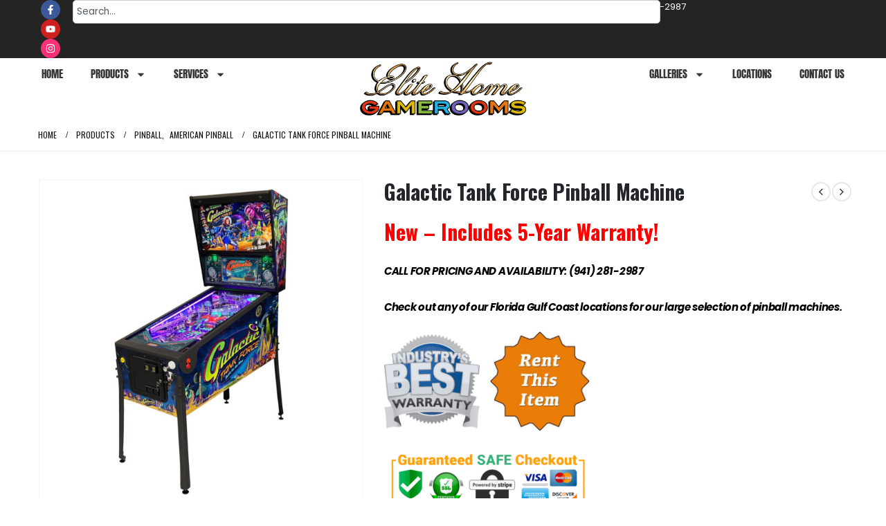

--- FILE ---
content_type: text/html; charset=UTF-8
request_url: https://elitehomegamerooms.com/product/galactic-tank-force-pinball-machine/
body_size: 67287
content:
<!DOCTYPE html><html lang="en"><head>  <script async src="https://www.googletagmanager.com/gtag/js?id=UA-141580164-1"></script> <script>window.dataLayer = window.dataLayer || [];
  function gtag(){dataLayer.push(arguments);}
  gtag('js', new Date());

  gtag('config', 'UA-141580164-1');</script> <meta charset="UTF-8"> <!--[if IE]><meta http-equiv='X-UA-Compatible' content='IE=edge,chrome=1'><![endif]--><meta name="viewport" content="width=device-width, initial-scale=1.0, minimum-scale=1.0"><link rel="profile" href="http://gmpg.org/xfn/11" /><link rel="pingback" href="https://elitehomegamerooms.com/xmlrpc.php" /><link rel="shortcut icon" href="//elitehomegamerooms.com/wp-content/uploads/2018/10/faviconX.png" type="image/x-icon" /><link rel="apple-touch-icon" href="//elitehomegamerooms.com/wp-content/uploads/2018/10/faviconX.png" /><link rel="apple-touch-icon" sizes="120x120" href="//elitehomegamerooms.com/wp-content/uploads/2018/10/faviconX.png" /><link rel="apple-touch-icon" sizes="76x76" href="//elitehomegamerooms.com/wp-content/uploads/2018/10/faviconX.png" /><link rel="apple-touch-icon" sizes="152x152" href="//elitehomegamerooms.com/wp-content/uploads/2018/10/faviconX.png" /><meta name='robots' content='index, follow, max-image-preview:large, max-snippet:-1, max-video-preview:-1' /><style>img:is([sizes="auto" i],[sizes^="auto," i]){contain-intrinsic-size:3000px 1500px}</style> <script>window._wca = window._wca || [];</script> <title>Galactic Tank Force Pinball Machine - Elite Home Gamerooms</title><style id="rocket-critical-css">ul{box-sizing:border-box}:root{--wp--preset--font-size--normal:16px;--wp--preset--font-size--huge:42px}@CHARSET "UTF-8";.fa,.far,.fas{-moz-osx-font-smoothing:grayscale;-webkit-font-smoothing:antialiased;display:inline-block;font-style:normal;font-variant:normal;text-rendering:auto;line-height:1}.fa-bars:before{content:"\f0c9"}.fa-chevron-up:before{content:"\f077"}.fa-envelope:before{content:"\f0e0"}.fa-phone:before{content:"\f095"}@font-face{font-family:"Font Awesome 5 Free";font-style:normal;font-weight:400;font-display:block;src:url(https://cdnjs.cloudflare.com/ajax/libs/font-awesome/5.14.0/webfonts/fa-regular-400.eot);src:url(https://cdnjs.cloudflare.com/ajax/libs/font-awesome/5.14.0/webfonts/fa-regular-400.eot?#iefix) format("embedded-opentype"),url(https://cdnjs.cloudflare.com/ajax/libs/font-awesome/5.14.0/webfonts/fa-regular-400.woff2) format("woff2"),url(https://cdnjs.cloudflare.com/ajax/libs/font-awesome/5.14.0/webfonts/fa-regular-400.woff) format("woff"),url(https://cdnjs.cloudflare.com/ajax/libs/font-awesome/5.14.0/webfonts/fa-regular-400.ttf) format("truetype"),url(https://cdnjs.cloudflare.com/ajax/libs/font-awesome/5.14.0/webfonts/fa-regular-400.svg#fontawesome) format("svg")}.far{font-weight:400}@font-face{font-family:"Font Awesome 5 Free";font-style:normal;font-weight:900;font-display:block;src:url(https://cdnjs.cloudflare.com/ajax/libs/font-awesome/5.14.0/webfonts/fa-solid-900.eot);src:url(https://cdnjs.cloudflare.com/ajax/libs/font-awesome/5.14.0/webfonts/fa-solid-900.eot?#iefix) format("embedded-opentype"),url(https://cdnjs.cloudflare.com/ajax/libs/font-awesome/5.14.0/webfonts/fa-solid-900.woff2) format("woff2"),url(https://cdnjs.cloudflare.com/ajax/libs/font-awesome/5.14.0/webfonts/fa-solid-900.woff) format("woff"),url(https://cdnjs.cloudflare.com/ajax/libs/font-awesome/5.14.0/webfonts/fa-solid-900.ttf) format("truetype"),url(https://cdnjs.cloudflare.com/ajax/libs/font-awesome/5.14.0/webfonts/fa-solid-900.svg#fontawesome) format("svg")}.fa,.far,.fas{font-family:"Font Awesome 5 Free"}.fa,.fas{font-weight:900}.vc_row,.wpb_row{position:relative}.ult-content-box-container *{-webkit-box-sizing:border-box;-moz-box-sizing:border-box;box-sizing:border-box}.container{--porto-container-width:1200px}:root{--porto-grid-gutter-width:30px;--porto-color-dark:#1d2127;--porto-primary-color:#e4be79;--porto-primary-color-inverse:#ffffff;--porto-secondary-color:#e36159;--porto-secondary-color-inverse:#ffffff;--porto-tertiary-color:#2baab1;--porto-tertiary-color-inverse:#ffffff;--porto-quaternary-color:#383f48;--porto-quaternary-color-inverse:#ffffff;--porto-dark-color:#151515;--porto-dark-color-inverse:#ffffff;--porto-light-color:#ffffff;--porto-light-color-inverse:#777777;--porto-body-ff:"Open Sans";--porto-body-fw:400;--porto-body-fs:14px;--porto-body-lh:22px;--porto-body-ls:0;--porto-body-color:#777777;--porto-body-color-light-5:#848484;--porto-alt-ff:"Shadows Into Light";--porto-alt-fw:400;--porto-menu-text-transform:uppercase;--porto-add-to-cart-ff:"Oswald";--porto-column-spacing:15px;--porto-res-spacing:15px;--porto-fluid-spacing:30px;--porto-container-spacing:15px;--porto-primary-dark-5:#e0b464;--porto-primary-dark-10:#dcaa4f;--porto-primary-dark-15:#d8a03a;--porto-primary-dark-20:#ce942a;--porto-primary-light-5:#e9c98f;--porto-primary-light-7:#eacd97;--porto-primary-light-10:#edd3a4;--porto-primary-inverse-dark-10:#e6e6e6;--porto-secondary-dark-5:#e04d44;--porto-secondary-dark-10:#dc382e;--porto-secondary-dark-15:#cd2d23;--porto-secondary-dark-20:#b8281f;--porto-secondary-light-5:#e7766f;--porto-secondary-light-7:#e97f78;--porto-secondary-light-10:#eb8b85;--porto-secondary-inverse-dark-10:#e6e6e6;--porto-tertiary-dark-5:#27979d;--porto-tertiary-dark-10:#228388;--porto-tertiary-dark-15:#1d6f74;--porto-tertiary-dark-20:#185c5f;--porto-tertiary-light-5:#30bec6;--porto-tertiary-light-7:#33c6ce;--porto-tertiary-light-10:#3fc9d1;--porto-tertiary-inverse-dark-10:#e6e6e6;--porto-quaternary-dark-5:#2d333a;--porto-quaternary-dark-10:#22262c;--porto-quaternary-dark-15:#171a1d;--porto-quaternary-dark-20:#0c0d0f;--porto-quaternary-light-5:#444c57;--porto-quaternary-light-7:#48515d;--porto-quaternary-light-10:#4f5965;--porto-quaternary-inverse-dark-10:#e6e6e6;--porto-dark-dark-5:#090909;--porto-dark-dark-10:#000000;--porto-dark-dark-15:#000000;--porto-dark-dark-20:#000000;--porto-dark-light-5:#222222;--porto-dark-light-7:#272727;--porto-dark-light-10:#2f2f2f;--porto-dark-inverse-dark-10:#e6e6e6;--porto-light-dark-5:#f3f3f3;--porto-light-dark-10:#e6e6e6;--porto-light-dark-15:#d9d9d9;--porto-light-dark-20:#cccccc;--porto-light-light-5:#ffffff;--porto-light-light-7:#ffffff;--porto-light-light-10:#ffffff;--porto-light-inverse-dark-10:#5e5e5e;--porto-bgc:#fff;--porto-body-bg:#fff;--porto-color-price:#444;--porto-widget-bgc:#fbfbfb;--porto-title-bgc:#f5f5f5;--porto-widget-bc:#ddd;--porto-input-bc:rgba(0,0,0,0.08);--porto-slide-bgc:#e7e7e7;--porto-heading-color:#222529;--porto-heading-light-8:#353a40;--porto-normal-bg:#fff;--porto-gray-bg:#dfdfdf;--porto-gray-1:#f4f4f4;--porto-gray-2:#e7e7e7;--porto-gray-3:#f4f4f4;--porto-gray-4:#ccc;--porto-gray-5:#e7e7e7;--porto-gray-6:#999;--porto-gray-7:#f4f4f4;--porto-gray-8:#f1f1f1;--porto-light-1:#fff;--porto-light-2:#fff;--porto-normal-bc:rgba(0,0,0,.06);--porto-label-bg1:rgba(255,255,255,.9)}h1{--porto-h1-ff:"Open Sans";--porto-h1-fw:600;--porto-h1-fs:40px;--porto-h1-lh:45px;--porto-h1-ls:0;--porto-h1-color:#151515}h2{--porto-h2-ff:"Open Sans";--porto-h2-fw:600;--porto-h2-fs:28px;--porto-h2-lh:33px;--porto-h2-ls:0;--porto-h2-color:#151515}#header .searchform{--porto-searchform-border-color:#cccccc;--porto-searchform-text-color:#555555}#header{--porto-minicart-icon-color:#000000;--porto-header-link-color-regular:#999999;--porto-header-link-color-hover:#999999}li.menu-item,.sub-menu{--porto-mainmenu-popup-text-color-regular:#777777;--porto-mainmenu-popup-text-color-hover:#777777}li.menu-item{--porto-mainmenu-popup-text-hbg-color:#f4f4f4;--porto-submenu-item-bbw:0;--porto-submenu-item-lrp:15px}#header{--porto-header-top-link-fw:600}@media (max-width:575px){:root{--porto-mobile-fs-scale:0.9286;--porto-body-fs:13px;--porto-body-lh:20px;--porto-body-ls:0}h1{--porto-h1-fs:37.1429px;--porto-h1-lh:40.9091px}h2{--porto-h2-fs:26px;--porto-h2-lh:30px}}#header .logo{--porto-logo-mw:170px;--porto-sticky-logo-mw:175px}@media (min-width:992px) and (max-width:1229px){.container{--porto-container-width:960px}}@media (min-width:1230px){#header .logo{--porto-logo-mw:250px}}@media (max-width:991px){:root{--porto-res-spacing:30px}#header .logo{--porto-logo-mw:110px}}@media (max-width:767px){#header .logo{--porto-logo-mw:110px}}@media (max-width:575px){:root{--porto-res-spacing:20px;--porto-fluid-spacing:20px;--porto-container-spacing:5px}}.vc_row:after,.vc_row:before{content:" ";display:table}.vc_row:after{clear:both}.vc_column_container{width:100%}.vc_row{margin-left:-15px;margin-right:-15px}#content .wpb_text_column :last-child,.wpb_text_column :last-child{margin-bottom:0}.wpb_content_element{margin-bottom:35px}.wpb-content-wrapper{margin:0;padding:0;border:none;overflow:unset;display:block}.vc_column-inner::after,.vc_column-inner::before{content:" ";display:table}.vc_column-inner::after{clear:both}.vc_column_container{padding-left:0;padding-right:0}.vc_column_container>.vc_column-inner{box-sizing:border-box;padding-left:15px;padding-right:15px;width:100%}.col-lg-12,.col-md-5,.col-md-7,.col-md-12{width:100%;flex:0 0 auto}:root{--bs-blue:#0d6efd;--bs-indigo:#6610f2;--bs-purple:#6f42c1;--bs-pink:#d63384;--bs-red:#dc3545;--bs-orange:#fd7e14;--bs-yellow:#ffc107;--bs-green:#198754;--bs-teal:#20c997;--bs-cyan:#0dcaf0;--bs-white:#fff;--bs-gray:#6c757d;--bs-gray-dark:#343a40;--bs-primary:#e4be79;--bs-secondary:#e36159;--bs-success:#47a447;--bs-info:#5bc0de;--bs-warning:#ed9c28;--bs-danger:#d2322d;--bs-light:#f8f9fa;--bs-dark:#1d2127;--bs-font-sans-serif:system-ui, -apple-system, "Segoe UI", Roboto, "Helvetica Neue", Arial, "Noto Sans", "Liberation Sans", sans-serif, "Apple Color Emoji", "Segoe UI Emoji", "Segoe UI Symbol", "Noto Color Emoji";--bs-font-monospace:SFMono-Regular, Menlo, Monaco, Consolas, "Liberation Mono", "Courier New", monospace;--bs-gradient:linear-gradient(180deg, rgba(255, 255, 255, 0.15), rgba(255, 255, 255, 0))}*,*::before,*::after{box-sizing:border-box}@media (prefers-reduced-motion:no-preference){:root{scroll-behavior:smooth}}body{margin:0;font-family:Open Sans,sans-serif;font-size:0.875rem;font-weight:400;line-height:1.5714;color:#777;background-color:#fff;-webkit-text-size-adjust:100%}h1,h2{margin-top:0;margin-bottom:0.5rem;font-weight:500;line-height:1.2}h1{font-size:calc(1.34375rem + 1.125vw)}@media (min-width:1200px){h1{font-size:2.1875rem}}h2{font-size:calc(1.3rem + 0.6vw)}@media (min-width:1200px){h2{font-size:1.75rem}}p{margin-top:0;margin-bottom:1rem}ul{padding-left:2rem}ul{margin-top:0;margin-bottom:1rem}ul ul{margin-bottom:0}strong{font-weight:bolder}a{color:#e4be79;text-decoration:none}img{vertical-align:middle}button{border-radius:0}input,button{margin:0;font-family:inherit;font-size:inherit;line-height:inherit}button{text-transform:none}button,[type="button"],[type="submit"]{-webkit-appearance:button}::-moz-focus-inner{padding:0;border-style:none}::-webkit-datetime-edit-fields-wrapper,::-webkit-datetime-edit-text,::-webkit-datetime-edit-minute,::-webkit-datetime-edit-hour-field,::-webkit-datetime-edit-day-field,::-webkit-datetime-edit-month-field,::-webkit-datetime-edit-year-field{padding:0}::-webkit-inner-spin-button{height:auto}::-webkit-search-decoration{-webkit-appearance:none}::-webkit-color-swatch-wrapper{padding:0}::file-selector-button{font:inherit}::-webkit-file-upload-button{font:inherit;-webkit-appearance:button}.img-thumbnail{padding:0;background-color:#fff;border:0 solid transparent;border-radius:0;max-width:100%;height:auto}.container{width:100%;padding-right:var(--bs-gutter-x, 15px);padding-left:var(--bs-gutter-x, 15px);margin-right:auto;margin-left:auto}@media (min-width:576px){.container{max-width:540px;--porto-flick-carousel-width:540px}}@media (min-width:768px){.container{max-width:720px;--porto-flick-carousel-width:720px}}@media (min-width:992px){.container{max-width:960px;--porto-flick-carousel-width:960px}}@media (min-width:1230px){.container{max-width:1200px;--porto-flick-carousel-width:1200px}}.row{--bs-gutter-x:30px;--bs-gutter-y:0;display:flex;flex-wrap:wrap;margin-top:calc(var(--bs-gutter-y) * -1);margin-right:calc(var(--bs-gutter-x) / -2);margin-left:calc(var(--bs-gutter-x) / -2)}.row>*{flex-shrink:0;max-width:100%;padding-right:calc(var(--bs-gutter-x) / 2);padding-left:calc(var(--bs-gutter-x) / 2);margin-top:var(--bs-gutter-y)}@media (min-width:768px){.col-md-5{width:41.6666666667%}.col-md-7{width:58.3333333333%}.col-md-12{width:100%}}@media (min-width:992px){.col-lg-12{width:100%}}.btn{display:inline-block;font-weight:400;color:#777;text-align:center;vertical-align:middle;background-color:transparent;border:1px solid transparent;border-radius:0}.breadcrumb{display:flex;flex-wrap:wrap;padding:0 0;margin-bottom:1rem;list-style:none}.vc_column_container{position:relative}.clearfix::after{display:block;clear:both;content:""}.d-none{display:none!important}.container{padding-left:15px;padding-right:15px}.fa{font-family:var(--fa-style-family,"Font Awesome 6 Free");font-weight:var(--fa-style,900)}.fa,.far,.fas{-moz-osx-font-smoothing:grayscale;-webkit-font-smoothing:antialiased;display:var(--fa-display,inline-block);font-style:normal;font-variant:normal;line-height:1;text-rendering:auto}.far,.fas{font-family:"Font Awesome 6 Free"}.fa-bars:before{content:"\f0c9"}.fa-chevron-up:before{content:"\f077"}.fa-phone:before{content:"\f095"}.fa-envelope:before{content:"\f0e0"}:host,:root{--fa-style-family-brands:"Font Awesome 6 Brands";--fa-font-brands:normal 400 1em/1 "Font Awesome 6 Brands"}:host,:root{--fa-style-family-classic:"Font Awesome 6 Free";--fa-font-regular:normal 400 1em/1 "Font Awesome 6 Free"}@font-face{font-family:"Font Awesome 6 Free";font-style:normal;font-weight:400;font-display:block;src:url(https://elitehomegamerooms.com/wp-content/themes/porto/fonts/fontawesome/fa-regular-400.woff2) format("woff2"),url(https://elitehomegamerooms.com/wp-content/themes/porto/fonts/fontawesome/fa-regular-400.ttf) format("truetype")}.far{font-weight:400}:host,:root{--fa-style-family-classic:"Font Awesome 6 Free";--fa-font-solid:normal 900 1em/1 "Font Awesome 6 Free"}@font-face{font-family:"Font Awesome 6 Free";font-style:normal;font-weight:900;font-display:block;src:url(https://elitehomegamerooms.com/wp-content/themes/porto/fonts/fontawesome/fa-solid-900.woff2) format("woff2"),url(https://elitehomegamerooms.com/wp-content/themes/porto/fonts/fontawesome/fa-solid-900.ttf) format("truetype")}.fas{font-weight:900}.owl-carousel{display:none;width:100%;position:relative;z-index:1}.owl-carousel .owl-stage{position:relative;-ms-touch-action:pan-Y;touch-action:manipulation;-moz-backface-visibility:hidden}.owl-carousel .owl-stage:after{content:".";display:block;clear:both;visibility:hidden;line-height:0;height:0}.owl-carousel .owl-stage-outer{position:relative;overflow:hidden;-webkit-transform:translate3d(0px,0px,0px)}.owl-carousel .owl-item{-webkit-backface-visibility:hidden;-moz-backface-visibility:hidden;-ms-backface-visibility:hidden;-webkit-transform:translate3d(0,0,0);-ms-transform:translate3d(0,0,0)}.owl-carousel .owl-item{position:relative;min-height:1px;float:left;-webkit-backface-visibility:hidden;-webkit-touch-callout:none}.owl-carousel .owl-item img{display:block;width:100%}.owl-carousel .owl-dots.disabled,.owl-carousel .owl-nav.disabled{display:none}.owl-carousel .owl-nav .owl-next,.owl-carousel .owl-nav .owl-prev{background:none;color:inherit;border:none;padding:0;font:inherit}.owl-carousel.owl-loaded{display:block}.owl-carousel.owl-drag .owl-item{touch-action:pan-y}.owl-carousel .owl-nav{margin-top:10px;text-align:center}.owl-carousel .owl-nav [class*=owl-]{color:#FFF;font-size:14px;margin:5px;padding:4px 7px;background:#D6D6D6;display:inline-block}.owl-carousel .owl-nav.disabled+.owl-dots{margin-top:10px}.owl-carousel .owl-dots{text-align:center}@font-face{font-family:"Simple-Line-Icons";font-weight:normal;font-display:swap;src:url(https://elitehomegamerooms.com/wp-content/themes/porto/fonts/Simple-Line-Icons/Simple-Line-Icons.eot);src:url(https://elitehomegamerooms.com/wp-content/themes/porto/fonts/Simple-Line-Icons/Simple-Line-Icons.eot?#iefix) format("embedded-opentype"),url(https://elitehomegamerooms.com/wp-content/themes/porto/fonts/Simple-Line-Icons/Simple-Line-Icons.ttf) format("truetype"),url(https://elitehomegamerooms.com/wp-content/themes/porto/fonts/Simple-Line-Icons/Simple-Line-Icons.woff) format("woff"),url(https://elitehomegamerooms.com/wp-content/themes/porto/fonts/Simple-Line-Icons/Simple-Line-Icons.svg#Simple-Line-Icons) format("svg");font-style:normal}button::-moz-focus-inner{padding:0;border:0}@font-face{font-family:"porto";src:url(https://elitehomegamerooms.com/wp-content/themes/porto/fonts/porto-font/porto.eot);src:url(https://elitehomegamerooms.com/wp-content/themes/porto/fonts/porto-font/porto.eot?#iefix) format("embedded-opentype"),url(https://elitehomegamerooms.com/wp-content/themes/porto/fonts/porto-font/porto.woff2) format("woff2"),url(https://elitehomegamerooms.com/wp-content/themes/porto/fonts/porto-font/porto.woff) format("woff"),url(https://elitehomegamerooms.com/wp-content/themes/porto/fonts/porto-font/porto.ttf) format("truetype"),url(https://elitehomegamerooms.com/wp-content/themes/porto/fonts/porto-font/porto.svg#porto) format("svg");font-weight:normal;font-style:normal;font-display:swap}[class^=porto-icon-]:before{font-family:"porto";font-style:normal;font-weight:normal;speak:none;display:inline-block;text-decoration:inherit;width:1em;margin-right:0.1em;text-align:center;font-variant:normal;text-transform:none;line-height:1em;margin-left:0.1em;-webkit-font-smoothing:antialiased;-moz-osx-font-smoothing:grayscale}.porto-icon-plus:before{content:"\e873"}.porto-icon-magnifier:before{content:"\e884"}.porto-icon-user-2:before{content:"\e91a"}@media (prefers-reduced-motion:no-preference){:root{scroll-behavior:auto}}html{direction:ltr;overflow-x:hidden;box-shadow:none!important;font-size:calc(16px * var(--porto-mobile-fs-scale, 1))}body{font:var(--porto-body-fst,normal) var(--porto-body-fw,400) var(--porto-body-fs,14px)/var(--porto-body-lh,24px) var(--porto-body-ff),sans-serif;letter-spacing:var(--porto-body-ls,0);color:var(--porto-body-color)}.hide{display:none!important}.row:after,.row:before{content:none}input{max-width:100%}h1{font:var(--porto-h1-fst,normal) var(--porto-h1-fw,700) var(--porto-h1-fs,2.6em)/var(--porto-h1-lh,44px) var(--porto-h1-ff,var(--porto-body-ff)),sans-serif;color:var(--porto-h1-color,var(--porto-heading-color));letter-spacing:var(--porto-h1-ls,-0.05em);margin-bottom:32px}h2{font:var(--porto-h2-fst,normal) var(--porto-h2-fw,700) var(--porto-h2-fs,2.2em)/var(--porto-h2-lh,40px) var(--porto-h2-ff,var(--porto-body-ff)),sans-serif;color:var(--porto-h2-color,var(--porto-heading-color));letter-spacing:var(--porto-h2-ls,-0.05em);margin-bottom:32px}@media (max-width:575px){h2{line-height:40px}}.page-title{margin-top:0}p{margin:0 0 1.25rem}strong{font-weight:700}input::-webkit-inner-spin-button,input::-webkit-outer-spin-button{-webkit-appearance:none}input[type=text]{-webkit-appearance:none}input[type=text]{border:1px solid;outline:none;box-shadow:none;text-align:left;line-height:1.42857;padding:8px 12px;font-size:0.85rem;vertical-align:middle;height:auto}[type=submit]{border:1px solid var(--porto-primary-color);color:#fff;padding:8px 10px;line-height:1.42857}img{max-width:100%;height:auto;-webkit-user-drag:none;-moz-user-drag:none}.img-thumbnail{position:relative}.img-thumbnail .inner{display:block;overflow:hidden;position:relative;backface-visibility:hidden;-webkit-transform:translate3d(0,0,0);transform:translate3d(0,0,0)}.btn{margin:0}.btn{padding:0.533rem 0.933rem;font-size:0.8rem;line-height:1.42857}button{border:1px solid #ccc}.button{display:inline-block;text-align:center;font-weight:400;vertical-align:middle;touch-action:manipulation;padding:8px 12px;white-space:nowrap;line-height:1.5}.button,[type=submit]{background-color:var(--porto-primary-color);border-color:var(--porto-primary-color);color:var(--porto-primary-color-inverse)}.btn i{display:inline-block;line-height:1}li{line-height:var(--porto-body-lh)}.has-ccols{flex-wrap:wrap}.has-ccols>*{max-width:100%;flex:0 0 auto;width:var(--porto-cw,100%)}.ccols-1{--porto-cw:100%}.ccols-4{--porto-cw:25%}.has-ccols.owl-loaded>div{flex:none;width:auto;max-width:none}.has-ccols.owl-loaded>.owl-nav{width:100%}.owl-carousel{margin-bottom:20px}.owl-carousel .owl-nav button{outline:none}.owl-carousel .img-thumbnail{max-width:100%}.owl-carousel .img-thumbnail img{width:100%}.owl-carousel .owl-nav{top:50%;position:absolute;margin-top:0;width:100%;flex:none}.owl-carousel .owl-nav .owl-next,.owl-carousel .owl-nav .owl-prev{position:absolute;width:30px;height:30px;text-align:center;line-height:22px;margin:0;transform:translateY(-50%);background-color:var(--porto-primary-color);border-color:var(--porto-primary-color);color:var(--porto-primary-color-inverse)}.owl-carousel .owl-nav .owl-prev{left:0}.owl-carousel .owl-nav .owl-prev:before{font-family:"Porto";content:"\e819"}.owl-carousel .owl-nav .owl-next{right:0}.owl-carousel .owl-nav .owl-next:before{font-family:"Porto";content:"\e81a"}.owl-carousel .owl-dots{margin-top:1em}.owl-carousel.show-nav-hover .owl-prev{transform:translate(-10px,-50%)}.owl-carousel.show-nav-hover .owl-next{transform:translate(10px,-50%)}@media (max-width:991px){.owl-carousel.show-nav-hover .owl-prev{left:0;transform:translate(10px,-50%)}.owl-carousel.show-nav-hover .owl-next{right:0;transform:translate(-10px,-50%)}}.owl-carousel.show-nav-hover .owl-next,.owl-carousel.show-nav-hover .owl-prev{opacity:0}body a{outline:none!important}.featured-box{position:relative;min-height:100px;background:var(--porto-light-1);border:1px solid var(--porto-gray-2);box-shadow:0 2px 4px 0px rgba(0,0,0,0.05);margin:20px auto;text-align:center;z-index:1}.featured-box .box-content{padding:30px var(--porto-grid-gutter-width) 10px var(--porto-grid-gutter-width);border-top:4px solid var(--porto-gray-bg,#dfdfdf);position:relative;top:-1px}@media (max-width:767px){.featured-box .box-content{padding:25px var(--porto-column-spacing) 5px var(--porto-column-spacing)}}.share-links{vertical-align:middle}.share-links a{font-size:0.8rem;color:#fff;text-indent:-9999em;text-align:center;width:2.2857em;height:2.2857em;display:inline-block;margin:0.2857em 0.5714em 0.2857em 0;position:relative;vertical-align:middle;-webkit-transform:translate3d(0,0,0);transform:translate3d(0,0,0)}.share-links a:before{font-family:var(--fa-style-family-brands,"Font Awesome 6 Brands");text-indent:0;position:absolute;left:0;right:0;top:0;bottom:0;line-height:23px;height:22px;margin:auto;z-index:2}.share-links .share-twitter{background:#1aa9e1}.share-links .share-twitter:before{content:"\e61b"}.share-links .share-facebook{background:#3b5a9a}.share-links .share-facebook:before{content:"\f39e"}.share-links .share-linkedin{background:#0073b2}.share-links .share-linkedin:before{content:"\f0e1"}.share-links .share-youtube{background:#c3191e}.share-links .share-youtube:before{content:"\f167"}.share-links .share-instagram{background:#7c4a3a}.share-links .share-instagram:before{content:"\f16d"}.share-links .share-email{background:#dd4b39}.share-links .share-email:before{content:"\f0e0";font-weight:400}.share-links .share-whatsapp{background:#3c8a38}.share-links .share-whatsapp:before{content:"\f232"}html #topcontrol{background:rgba(64,64,64,0.75);color:#FFF;width:49px;height:48px;right:10px;text-align:center;z-index:1040}html #topcontrol i{position:absolute;height:24px;line-height:24px;top:0;bottom:0;left:0;right:0;margin:auto}@media (max-width:767px){html #topcontrol{display:none}}.accordion-menu .arrow,.mega-menu .narrow li.menu-item-has-children>a:before,.page-top ul.breadcrumb>li .delimiter,.share-links .share-email:before,.star-rating{font-family:var(--fa-style-family-classic,"Font Awesome 6 Free");font-weight:900;-webkit-font-smoothing:antialiased;-moz-osx-font-smoothing:grayscale}.star-rating{display:block;float:none;position:relative;font-size:11px;height:1em;line-height:1em;overflow:hidden;position:relative;width:6em;letter-spacing:0.1em;text-align:left;white-space:nowrap}.star-rating:before{content:"\f005" "\f005" "\f005" "\f005" "\f005";float:left;left:0;position:absolute;top:0}.star-rating span{float:left;left:0;overflow:hidden;padding-top:1.5em;position:absolute;top:0}.star-rating span:before{color:#6a6a6d;content:"\f005" "\f005" "\f005" "\f005" "\f005";left:0;position:absolute;top:0}.entry-title{margin-top:0}.vc_row.wpb_row{margin-bottom:0}@media (max-width:991px){.container{padding-left:var(--porto-fluid-spacing);padding-right:var(--porto-fluid-spacing)}}@keyframes menuFadeInLeft{0%{opacity:0;transform:translateX(-30px)}to{opacity:1;transform:translateX(0)}}@keyframes menuFadeInLeft{0%{opacity:0;transform:translateX(-30px)}to{opacity:1;transform:translateX(0)}}.mega-menu{margin:0;padding:0;list-style:none}.mega-menu li.menu-item{display:block;position:relative;margin:0}.mega-menu li.menu-item>a{display:block;text-align:left;position:relative;margin-top:0;margin-bottom:0}.mega-menu ul.sub-menu{padding-left:0;list-style:none}.porto-narrow-sub-menu li.menu-item-has-children>a:before{content:"\f054";float:right;margin-right:-1px;font-size:0.5rem;opacity:0.7}.mega-menu{display:flex;flex-wrap:wrap}.mega-menu>li.menu-item>a{display:inline-block;font-size:0.8571em;font-weight:700;line-height:20px;padding:9px 12px 8px;text-transform:var(--porto-menu-text-transform)}.mega-menu .popup{position:absolute;text-align:left;top:100%;margin:0;z-index:111;min-width:100%;line-height:20px;will-change:transform,top;font-size:0.9em}.porto-narrow-sub-menu .menu-item{line-height:inherit}.porto-narrow-sub-menu ul.sub-menu{position:relative}.porto-narrow-sub-menu,.porto-narrow-sub-menu ul.sub-menu{min-width:200px;padding:5px 0;box-shadow:0 5px 8px rgba(0,0,0,0.15);border-top:0 solid var(--porto-primary-color);background:var(--porto-primary-color);z-index:10}.porto-narrow-sub-menu ul.sub-menu{position:absolute;left:100%;display:none;opacity:0;top:-5px}.porto-narrow-sub-menu li.menu-item>a{color:#fff;padding:8px var(--porto-submenu-item-lrp,18px);border-bottom:var(--porto-submenu-item-bbw,1px) solid rgba(255,255,255,0.2);white-space:nowrap}.porto-narrow-sub-menu li.menu-item:last-child>a{border-bottom-width:0}.mega-menu .popup{top:-3000px}.mega-menu .popup li.menu-item>a{-webkit-transform:translate3d(0,-5px,0);transform:translate3d(0,-5px,0)}.mega-menu>li.menu-item .popup{-webkit-transform:translate3d(0,-5px,0);transform:translate3d(0,-5px,0)}.mega-menu .narrow ul.sub-menu ul.sub-menu{animation:menuFadeInLeft 0.2s ease-out}.mega-menu.show-arrow>li.has-sub>a:after{display:inline-block;content:"\e81c";font-family:"porto";font-weight:400;font-size:1em;margin:0 0 0 5px;line-height:1}.accordion-menu{margin:0;padding:0;list-style:none;font-size:0.9em}.accordion-menu ul.sub-menu>li,.accordion-menu>li{position:relative}.accordion-menu li.menu-item{margin:0}.accordion-menu li.menu-item>a{position:relative;display:block;outline:medium none;text-decoration:none;text-align:left;margin:1px 0 0;padding:5px 6px;line-height:25px;font-weight:700;font-family:inherit;font-size:inherit}.accordion-menu li.menu-item.has-sub>a{padding-right:33px}.accordion-menu ul.sub-menu{display:none;list-style:none;margin:0;padding:0 0 0 10px}.accordion-menu .arrow{position:absolute;right:5px;display:block;width:30px;text-align:center;vertical-align:top;z-index:10}.accordion-menu .arrow:before{content:"\f067"}#header .my-account,#header .searchform-popup .search-toggle{color:var(--porto-header-link-color-regular,#999)}#header .header-main .container,#header .header-top .container{position:relative;display:table}#header .header-main .container>div,#header .header-top .container>div{display:table-cell;position:relative;vertical-align:middle}#header .header-center,#header .header-left{text-align:left}#header .header-right{text-align:right}#header.header-loaded .header-main{-webkit-backface-visibility:hidden}#header .header-main{position:relative}#header .header-main .container{min-height:68px}@media (max-width:575px){#header .header-main .container{min-height:43px}}#header .header-main .header-left{padding:27px 0}@media (max-width:991px){#header .header-main .header-left{padding:20px 0}}#header .header-main .header-center{padding:20px 15px;text-align:center}@media (max-width:991px){#header .header-main .header-center{padding:20px 0;text-align:left}}#header .header-main .header-right{padding:20px 0}#header .header-top{position:relative;z-index:1001;font-size:0.7857em}#header .logo{margin:0;padding:0;min-width:80px;line-height:0;max-width:var(--porto-logo-mw)}#header .logo a{display:inline-block;max-width:100%}#header .logo img{display:none;color:transparent;max-width:100%;transform-origin:left center}#header .logo .standard-logo{display:inline-block}@media not all,only screen and (min-resolution:1.5dppx),only screen and (min-resolution:144dpi){#header .logo .standard-logo{display:none}#header .logo .retina-logo{display:inline-block}}#header .searchform{display:inline-block;border:1px solid var(--porto-searchform-border-color,#ccc);line-height:38px;font-size:0.8125rem;padding:0;vertical-align:middle}@media (max-width:991px){#header .searchform{border-width:5px;display:none;position:absolute;right:-25px;top:100%;margin-top:8px;z-index:1003;box-shadow:0 5px 8px rgba(0,0,0,0.15)}}@media (max-width:375px){#header .searchform{right:-80px}}#header .searchform .searchform-fields{display:flex}#header .searchform .button-wrap,#header .searchform .text{display:block;text-align:left}#header .searchform .button-wrap{margin:0}#header .searchform button,#header .searchform input{background:none;border-radius:0;border:none;outline:none;box-shadow:none;margin-bottom:0;display:block;color:var(--porto-searchform-text-color,var(--porto-body-color))}#header .searchform input:-ms-input-placeholder{opacity:0.7}#header .searchform input::-ms-input-placeholder{opacity:0.7}#header .searchform button,#header .searchform input{height:40px}#header .searchform input{padding:0 15px 0 15px;width:398px;font-size:inherit}@media (max-width:767px){#header .searchform input{width:280px}}@media (max-width:575px){#header .searchform input{width:234px}}@media (max-width:374px){#header .searchform input{width:200px}}@media (max-width:320px){#header .searchform input{width:190px}}#header .searchform input{border-right:1px solid var(--porto-searchform-border-color,#ccc)}#header .searchform-popup{display:inline-block;position:relative}#header .searchform-popup .search-toggle{display:none;text-align:center;position:relative;font-size:26px;vertical-align:middle}#header .searchform-popup .search-toggle:after{content:"";position:absolute;z-index:1000;display:none;left:50%;top:100%;margin-left:-11px;margin-top:-13px;width:22px;height:22px;border:11px solid transparent;border-bottom-color:inherit}@media (max-width:991px){#header .searchform-popup .search-toggle{display:inline-block}}@media (max-width:575px){#header .searchform-popup .searchform{border-width:3px;margin-top:6px}}@media (max-width:991px){#header .header-left .searchform{left:-10px;right:auto}}#header .search-toggle .search-text{display:none;text-transform:uppercase;margin-left:5px}#header .header-contact{margin-top:5px;margin-bottom:5px;display:inline-flex;align-items:center;white-space:nowrap;font-size:0.9em;vertical-align:middle}#header .header-contact i{display:inline-block}#header .header-top .header-contact{margin-top:0;margin-bottom:0}#header .header-top .header-contact{font-size:1em;letter-spacing:-0.5px}.header-top{display:flex;align-items:center}#header .share-links{display:inline-block;vertical-align:middle;font-weight:400}#header .share-links>a{box-shadow:0 1px 1px 0 rgba(0,0,0,0.2)}#header .header-top .share-links>a{box-shadow:none}#header .main-menu{text-align:left;background:none}@media (max-width:991px){#header .main-menu{display:none}}#header .main-menu>li.menu-item{margin:0 1px 0 0}#header .main-menu>li.menu-item:last-child{margin-right:0}#header .mobile-toggle{padding:7px 13px;text-align:center;display:none;font-size:13px;vertical-align:middle;margin:8px 0 8px 1em;line-height:20px;border-radius:0.25rem}#header .mobile-toggle:first-child{margin-left:0}@media (max-width:991px){#header .mobile-toggle{display:inline-block}}#header .header-main .header-row,#header .header-top .header-row{display:flex}#header .header-main .header-row>div,#header .header-top .header-row>div{display:flex}.header-row{flex-flow:row nowrap;align-items:center;justify-content:space-between;width:100%}.header-row>div{align-items:center;max-height:100%;max-width:100%}.header-row .header-center,.header-row .header-left,.header-row .header-right{display:flex;flex-wrap:wrap}.header-row .header-left{margin-right:auto;justify-content:flex-start}.header-row .header-center{margin:0 auto;padding-left:15px;padding-right:15px;justify-content:center}.header-row .header-right{margin-left:auto;justify-content:flex-end}.header-col>:not(.header-col-wide){margin-left:0.875rem}.header-col>:not(.header-col-wide):first-child{margin-left:0}.header-has-center .header-row>div:not(.header-center){flex:1}@media (min-width:992px){.visible-for-sm{display:none!important}}@media (max-width:991px){.header-has-center-sm .header-row>div:not(.header-center){flex:1}.hidden-for-sm{display:none!important}}.searchform{position:relative}.searchform .live-search-list{font-size:14px;position:absolute;top:100%;right:0;width:100%;min-width:200px;z-index:112;max-height:0}#header .searchform .button-wrap .btn{display:flex;align-items:center;justify-content:center}.searchform .btn i{padding:0 0.4rem}#side-nav-panel{position:fixed;height:100%;width:290px;top:0;bottom:0;font-size:14px;left:0;overflow-x:hidden;overflow-y:auto;z-index:9001;background-color:#1d1e20;color:#fff;-webkit-overflow-scrolling:touch;transform:translateX(-290px)}#side-nav-panel .accordion-menu>li.menu-item>a{text-transform:capitalize;letter-spacing:-0.03em}#side-nav-panel .accordion-menu>li.menu-item a{font-weight:500;padding:14px 43px 14px 16px}#side-nav-panel .accordion-menu li.menu-item.has-sub>a{padding-right:43px}#side-nav-panel .accordion-menu .arrow{font-family:"porto";font-size:15px;height:53px;line-height:53px;top:0}#side-nav-panel .accordion-menu .arrow:before{content:"\e81c"}#side-nav-panel .accordion-menu li:not(:last-child){border-bottom:1px solid #242527}#side-nav-panel .accordion-menu{font-size:1em}#side-nav-panel .accordion-menu .arrow{right:0;width:43px}#side-nav-panel .mobile-menu{font-size:1em}#side-nav-panel>.menu-wrap{padding-top:20px}#side-nav-panel .share-links{font-size:1em;margin:15px 0;padding:0 5px;text-align:center}.page-top{background-color:#171717;padding:12px 0;position:relative;text-align:left}.page-top .breadcrumbs-wrap{font-size:0.75rem;position:relative}.page-top ul.breadcrumb{border-radius:0;background:none;margin:0;padding:0}.page-top ul.breadcrumb>li{text-shadow:none;text-transform:uppercase;line-height:inherit}.page-top ul.breadcrumb>li a{display:inline-block;border-color:transparent;background:transparent}.page-top ul.breadcrumb>li+li:before{display:none}.page-top ul.breadcrumb li span{margin-left:5px}.page-top ul.breadcrumb li span:first-child{margin-left:0}.page-top .page-title{display:inline-block;font:400 2.2em/1.2 var(--porto-h1-ff),var(--porto-body-ff),sans-serif;margin:0;position:relative;letter-spacing:-0.05em;text-transform:none;z-index:2}@media (max-width:767px){.page-top .page-title{font-size:2em}}.page-top ul.breadcrumb>li .delimiter{display:block;float:right;margin:0 4px;width:20px;text-align:center;font-style:normal;font-size:12px}.page-top ul.breadcrumb>li .delimiter:before{content:"/ ";position:relative;right:-2px}.sidebar-overlay{display:none}.container:after,.container:before{content:none}.container .container{width:100%;padding-left:0;padding-right:0}.page-wrapper{position:relative;left:0}@media (max-width:767px){.page-wrapper{overflow:hidden}}@media (max-width:991px){.container{max-width:none}}.header-wrapper{position:relative}#main{position:relative;margin-left:auto;margin-right:auto;background:var(--porto-body-bg)}.main-content{padding-top:35px;padding-bottom:40px}.clearfix{overflow:visible}.vc_column_container>.vc_column-inner{padding:0}.vc_row .vc_column_container>.wpb_wrapper.vc_column-inner{padding-top:0}.resp-tab-content{box-shadow:0 1px 5px 0 rgba(0,0,0,0.04);border-top:0;padding:15px}@media (max-width:767px){.resp-tab-content{border-radius:0!important;border-top:none;box-shadow:none}.resp-tab-content{border-color:var(--porto-gray-2)}}.resp-tabs-list{margin:0;border-bottom:1px solid var(--porto-gray-2)}.resp-tabs-list li{display:inline-block;float:none;font-size:1em;font-weight:normal;color:var(--porto-primary-color);margin-right:1px;padding:10px 15px}.resp-tabs-list li:last-child{margin-right:0}.resp-tabs-list li{background:var(--porto-gray-1);border:1px solid var(--porto-gray-5);border-top-width:3px;border-bottom:none}.resp-tabs-list li.resp-tab-active{background:var(--porto-light-1);border-left:1px solid var(--porto-gray-2);border-right:1px solid var(--porto-gray-2);border-top:3px solid var(--porto-primary-color);padding:10px 15px 11px!important}h2.resp-accordion{padding:15px!important;line-height:1.4;font-size:1em;font-weight:400;background:var(--porto-gray-1)!important;border-color:var(--porto-gray-2)}h2.resp-accordion:first-child{border-top-color:var(--porto-gray-2)!important}h2.resp-tab-active{background:var(--porto-gray-1)!important;border-bottom:1px solid var(--porto-gray-5)!important}.resp-arrow{display:none}.tab-content{padding:15px}.tab-content h2{font-size:1.4286em;line-height:1.4;font-weight:400;margin-bottom:1.0714em}.tab-content *:last-child{margin-bottom:0}.tab-content{background:var(--porto-light-1);border:1px solid var(--porto-gray-2);box-shadow:0 1px 5px 0 rgba(0,0,0,0.04);border-top-width:0;padding:15px}ul.resp-tabs-list{margin:0;padding:0}.resp-tabs-list li{font-weight:600;font-size:13px;display:inline-block;padding:13px 15px;margin:0;list-style:none;float:left}.resp-tabs-container{padding:0;clear:left}h2.resp-accordion{padding:5px;display:none;margin:0}.resp-tab-content{display:none;padding:15px}.resp-tab-active{border:1px solid #e7e7e7;border-bottom:none;margin-bottom:-1px!important;padding:12px 14px 14px 14px!important}.resp-tab-active{border-bottom:none;background-color:#fff}.resp-tab-content{border:1px solid var(--porto-gray-2)}h2.resp-accordion{font-size:13px;border:1px solid #e7e7e7;border-top:0 solid #e7e7e7;margin:0;padding:10px 15px}h2.resp-tab-active{border-bottom:0 solid #e7e7e7!important;margin-bottom:0!important;padding:10px 15px!important}.resp-arrow{width:0;height:0;float:right;margin-top:3px;border-left:6px solid transparent;border-right:6px solid transparent;border-top:12px solid #e7e7e7}h2.resp-tab-active span.resp-arrow{border:none;border-left:6px solid transparent;border-right:6px solid transparent;border-bottom:12px solid #9B9797}h2.resp-tab-active{background:#DBDBDB!important}.resp-tab-content-active{display:block}h2.resp-accordion:first-child{border-top:1px solid #e7e7e7!important}@media only screen and (max-width:767px){ul.resp-tabs-list{display:none}h2.resp-accordion{display:block}}body.woocommerce-page .main-content .featured-box{margin-top:0;margin-bottom:30px}#header .header-top{font-weight:600}#header .main-menu .popup{left:-15px}.price{line-height:1;font-weight:600;font-size:2.5714em}.price{color:var(--porto-color-price)}.product-image{display:block;position:relative;border:none;width:100%;padding:0}.product-image .inner{display:block;overflow:hidden;position:relative}.product-image img{display:inline-block;width:100%;height:auto;transform:translateZ(0)}.product-image .viewcart{font-size:1.25rem;color:var(--porto-primary-color);border-radius:50%;position:absolute;top:0;bottom:0;left:0;right:0;margin:auto;z-index:3;text-align:center;width:2.2em;height:2.2em;line-height:2.1em;display:none;opacity:0}.product-image .viewcart:before{font-family:"Simple-Line-Icons";content:"\e04e"}.product-image,.product-image .viewcart{background:var(--porto-normal-bg)}.add-links .add_to_cart_read_more,.add-links-wrap .quickview{position:relative;display:inline-block;font-size:inherit;text-align:center;vertical-align:top;background-color:var(--porto-shop-add-links-bg-color);border:1px solid var(--porto-shop-add-links-border-color,transparent);color:var(--porto-shop-add-links-color,#212529)}.add-links-wrap .quickview:before{display:inline-block}.add-links .add_to_cart_read_more{padding:0 0.625rem;font-size:0.75rem;font-weight:600;text-transform:uppercase;z-index:1;white-space:nowrap}.add-links .add_to_cart_read_more:before{content:"\f061";font-family:var(--fa-style-family-classic,"Font Awesome 6 Free");font-weight:900;margin-right:5px;position:relative;float:left}.add-links .add_to_cart_read_more,.add-links .quickview{height:36px;line-height:34px;min-width:36px}.add-links .quickview{width:36px;text-indent:-9999px;text-transform:uppercase;font-size:13px}.add-links .quickview:before{content:"\f35d";position:absolute;left:0;right:0;top:0;text-indent:0;font-family:var(--fa-style-family-classic,"Font Awesome 6 Free");font-size:1.1em;font-weight:900}.product_title{font-size:2em;font-weight:600;margin-bottom:0.5em;color:var(--porto-color-price)}.product_title.show-product-nav{width:calc(100% - 52px)}.product-nav{position:absolute;top:0;margin-top:calc(1.125rem - 14px);right:10px;z-index:1}.product-nav:after{content:" ";display:table;clear:both}.product-nav .product-next,.product-nav .product-prev{float:left;margin-left:0.125rem}.product-nav a{display:block;color:var(--porto-heading-color)}.product-nav .product-link{font-size:16px;width:28px;height:28px;line-height:23px;border:2px solid var(--porto-gray-2);border-radius:14px;display:inline-block;text-align:center;font-family:"porto"}.product-nav .product-link.disabled{opacity:0.5}.product-nav .product-prev .product-link:before{content:"\e819"}.product-nav .product-prev .product-popup:before{right:36px}.product-nav .product-next .product-link:before{content:"\e81a"}.product-nav .featured-box{display:block;margin:0;text-align:left;border-width:0;box-shadow:0 5px 8px rgba(0,0,0,0.15)}.product-nav .featured-box .box-content{display:block;padding:10px}.product-nav .featured-box .box-content:after{content:" ";display:table;clear:both}.product-nav .product-popup{display:none;position:absolute;top:32px;right:0;font-size:0.9286em;z-index:999}.product-nav .product-popup:before{border-bottom:7px solid var(--porto-heading-color);border-left:7px solid transparent!important;border-right:7px solid transparent!important;content:"";position:absolute;top:-5px}.product-nav .product-popup .box-content{border-top:3px solid var(--porto-heading-color)}.product-nav .product-popup .product-image{padding:0;width:90px}.product-nav .product-popup .product-image img{width:100%;height:auto}.product-nav .product-popup .product-details .product-title{display:block;padding-top:5px;line-height:1.4em;font-size:12px;font-weight:600;text-align:center;color:var(--porto-color-price)}.product-summary-wrap .summary,.product-summary-wrap .summary-before{margin-bottom:2rem}.product-summary-wrap .description{margin-bottom:1em}.product-summary-wrap .description p:last-child{margin-bottom:0}@media (max-width:767px){.product-summary-wrap .summary{margin-right:0}}.product-summary-wrap .single_add_to_cart_button{margin:0 0.625rem 0.3125rem 0}.product-summary-wrap .single_add_to_cart_button:before{display:inline-block;content:"\e8ba";font-family:"Porto";margin-right:0.5rem;font-size:1.2857em;line-height:1}@media (max-width:991px){.product-summary-wrap .single_add_to_cart_button{padding:0 1.4286em}}@media (max-width:575px){.product-summary-wrap .single_add_to_cart_button{padding:0 0.7143em}}.product-summary-wrap .product_meta{margin:1.2143em 0}.product-summary-wrap .product_meta span a{display:inline-block;font-weight:400;color:#777}.product-summary-wrap .share-links{margin:2.2143em 0 0}.product-summary-wrap .share-links{margin-bottom:1.0714em}.product-summary-wrap .price{color:var(--porto-heading-color)}.product_meta .posted_in{display:block;margin-bottom:0.25rem}#product-tab .tab-content h2{margin-bottom:0.7em}#product-tab .tab-content>h2:first-child{display:none}.summary-before{position:relative}@media (max-width:991px){.summary-before{margin-left:auto;margin-right:auto}}.summary-before .labels{position:absolute;line-height:1;color:#fff;font-weight:700;text-transform:uppercase;margin:0;z-index:7;top:0.8em;left:0.8em;margin-left:var(--porto-column-spacing)}.product-images{position:relative;margin-bottom:8px}.product-images .zoom{border-radius:100%;bottom:4px;background-color:var(--porto-primary-color);color:#FFF;display:block;height:30px;padding:0;position:absolute;right:4px;text-align:center;width:30px;opacity:0;z-index:1000}.product-images .zoom i{font-size:14px;line-height:28px}.product-images .product-image-slider.owl-carousel{margin-bottom:0}.product-images .product-image-slider.owl-carousel .img-thumbnail{display:block}.product-image-slider.owl-carousel{margin-bottom:10px}.product-image-slider.owl-carousel .img-thumbnail{padding:0}.product-image-slider.owl-carousel .owl-nav [class*=owl-]{background:none!important;font-size:22px;color:#222529}.product-image-slider.owl-carousel .owl-nav .owl-prev{left:0}.product-image-slider.owl-carousel .owl-nav .owl-next{right:0}.product-image-slider .owl-item{line-height:1}.product-image-slider .owl-item .img-thumbnail{width:100%}.product-thumbs-slider.owl-carousel{margin-bottom:0}.product-thumbs-slider.owl-carousel .thumb-nav{opacity:0;top:50%;position:absolute;margin-top:-20px;width:100%!important}.product-thumbs-slider.owl-carousel .thumb-nav .thumb-next,.product-thumbs-slider.owl-carousel .thumb-nav .thumb-prev{display:inline-block;position:absolute;font-size:15px;color:var(--porto-primary-color);width:30px;height:30px;text-align:center;text-shadow:0 -1px 0 rgba(0,0,0,0.25);margin:5px;padding:4px 7px}.product-thumbs-slider.owl-carousel .thumb-nav .thumb-next:before,.product-thumbs-slider.owl-carousel .thumb-nav .thumb-prev:before{font-family:var(--fa-style-family-classic,"Font Awesome 6 Free");font-weight:900;position:relative;top:0}.product-thumbs-slider.owl-carousel .thumb-nav .thumb-prev{left:-5px}.product-thumbs-slider.owl-carousel .thumb-nav .thumb-prev:before{content:"\f053";left:-1px}.product-thumbs-slider.owl-carousel .thumb-nav .thumb-next{right:-5px}.product-thumbs-slider.owl-carousel .thumb-nav .thumb-next:before{content:"\f054";left:1px}.product-thumbs-slider.owl-carousel .img-thumbnail{border:1px solid var(--porto-gray-1)}.product-thumbs-slider.owl-carousel .owl-item.selected .img-thumbnail{border:2px solid var(--porto-heading-color)}h2.resp-accordion{padding:15px!important;line-height:1.4;font-size:1em}.resp-arrow{display:none}.tab-content h2{font-size:1.4286em;line-height:1.4;font-weight:400;margin-bottom:1.0714em}.tab-content :last-child{margin-bottom:0}.woocommerce-tabs .tab-content{border:none;border-top:solid 1px var(--porto-gray-2);box-shadow:none;padding:30px 0 15px}@media (max-width:767px){.woocommerce-tabs .tab-content{border-top:none}}.woocommerce-tabs .resp-tabs-list{padding-bottom:1px;border-bottom:none}.woocommerce-tabs .resp-tabs-list li{font-weight:700;color:#818692!important;text-transform:uppercase;background:transparent!important;border:none!important;border-bottom:2px solid transparent!important;padding:7px 0!important;border-radius:0!important;margin-right:35px}.woocommerce-tabs .resp-tabs-list li.resp-tab-active{border-color:var(--porto-heading-color)!important}.woocommerce-tabs .resp-tabs-list li.resp-tab-active{color:var(--porto-heading-color)!important}.woocommerce-tabs h2.resp-accordion{border-top:none!important;border-left:none;border-right:none;background:none!important;text-transform:uppercase;font-weight:bold;color:var(--porto-heading-color)}.woocommerce-tabs h2.resp-accordion:before{content:"\e81c";font-family:"porto";float:left;margin-right:10px}.woocommerce-tabs h2.resp-tab-active{border-bottom:2px solid var(--porto-primary-color)!important}.woocommerce-tabs h2.resp-tab-active:before{content:"\e81b"}.single-product .product-summary-wrap .description p{font-size:1.1428em;line-height:1.6875;letter-spacing:-0.015em}.single-product .product-summary-wrap .price{font:600 1.5rem/1 var(--porto-add-to-cart-ff),var(--porto-body-ff),sans-serif;letter-spacing:-0.02em}.single-product .product-summary-wrap .share-links{margin:0}.single-product .product-summary-wrap .share-links a{font-size:13px;width:32px;height:32px;border-radius:16px;margin:0.2857em 0.1em 0.2857em 0}.single-product .product-summary-wrap .share-links a:not(:hover){background:none;color:var(--porto-heading-color);border:2px solid #e7e7e7}.single-product .product-summary-wrap .product-share{display:inline-block;margin:15px 0.5rem 0 0;vertical-align:middle}.single-product .product_meta{clear:both;font-size:0.8571em;font-weight:600;color:var(--porto-heading-color)}.single-product .product_meta a{font-weight:400;color:#777}.single-product .entry-summary{position:relative}.single-product .product_title{font-size:1.875rem;line-height:1.2;color:var(--porto-heading-color);letter-spacing:-0.01em;font-weight:700;margin-bottom:2px}.single-product .product-images .zoom{background:none;color:#212529}.single_add_to_cart_button{height:3rem!important;padding:0 2em;margin-bottom:5px;overflow:hidden;text-transform:uppercase;font-size:1em;letter-spacing:-0.015em;font-weight:700;line-height:3rem;border:none}.single_add_to_cart_button{font-family:var(--porto-add-to-cart-ff,var(--porto-body-ff)),sans-serif;background:var(--porto-heading-color);color:var(--porto-body-bg)}@media (max-width:575px){li.product-col:not(.product-onimage2) .links-on-image .add-links-wrap{display:block!important}li.product-col .links-on-image .button{opacity:1!important}li.product-col .product-image .quickview{display:none!important}}ul.products .add-links{display:inline-block;position:relative;margin-bottom:1.0714em}ul.products .add-links .quickview{right:0}ul.products .add-links .quickview{position:absolute;top:0;opacity:0;visibility:hidden;z-index:3}ul.products .links-on-image .add-links-wrap{display:none;height:0}ul.products .links-on-image .add-links{position:static}ul.pwidth-lg-4 .add-links{font-size:1em}ul.products .add-links .button{overflow:hidden}li.product-col .add_to_cart_read_more,li.product-col .quickview{font-family:var(--porto-add-to-cart-ff),var(--porto-body-ff),sans-serif}.products-slider.products li.product .add-links-wrap{line-height:0}#header .my-account{display:inline-block;font-size:26px;vertical-align:middle}#header .searchform{border-radius:25px;line-height:40px}#header .searchform .live-search-list{left:15px;right:46px;width:auto}#header .searchform input{border-radius:20px 0 0 20px;padding:0 15px 0 20px}#header .searchform button{border-radius:0 20px 20px 0;padding:0 16px 0 13px}.header-top>.container{min-height:30px}#header .search-popup .search-toggle{display:inline-block}#header .search-popup .searchform{border-width:5px;display:none;position:absolute;top:100%;margin-top:8px;z-index:1003;box-shadow:0 5px 8px rgba(0,0,0,0.1)}@media (min-width:992px){#header .search-popup .searchform{left:-25px}}#header .header-left .searchform{left:-10px;right:auto}#header .searchform-popup .search-toggle:after{border-bottom-color:#ffffff}@media (min-width:768px) and (max-width:1229px){#header .searchform input{width:318px}}@media (max-width:991px){#header .header-contact{display:none}}#header .searchform{box-shadow:0 1px 1px rgba(0,0,0,.075) inset}#header .searchform button{height:34px;line-height:34px}#header .searchform input{border:none;line-height:1.5;height:34px;width:200px}#header .searchform button{padding:0 12px}.header-builder .share-links a{width:28px;height:28px;border-radius:28px;margin:0 1px;overflow:hidden;font-size:.8rem}.header-builder .share-links a:not(:hover){background-color:#fff;color:#333}@media (max-width:1229px){.mega-menu>li.menu-item>a{padding:9px 9px 8px}ul.pwidth-md-3 .add-links{font-size:1em}}@media (max-width:767px){ul.pwidth-xs-2 .add-links{font-size:1em}}@media (max-width:575px){ul.pwidth-ls-1 .add-links{font-size:1em}}input[type="text"]{background-color:#fff;color:#777;border-color:var(--porto-input-bc)}.star-rating:before{color:rgba(0,0,0,0.16)}.product-images .product-image-slider.owl-carousel .img-thumbnail{padding-right:1px;padding-left:1px}.product-images .img-thumbnail .inner{border:1px solid #f4f4f4}#header .header-main{background-color:#ffffff}.page-top{background-color:#ffffff}#header .searchform{background:#ffffff;border-color:#cccccc}#header .header-top{color:#ffffff}.header-top .header-contact a{color:#ffffff}.header-top{background-color:#000000}#header .main-menu>li.menu-item>a{font-family:Oswald,sans-serif;font-size:14px;font-weight:400;line-height:20px;letter-spacing:0;color:#161616;padding:9px 12px 8px 12px}#header .porto-narrow-sub-menu a{font-family:Open Sans,sans-serif;font-size:12px;font-weight:600;line-height:20px;letter-spacing:0}#header .main-menu .narrow ul.sub-menu{background-color:#ffffff}#header .main-menu .narrow li.menu-item>a{color:#777777;border-bottom-color:#f3f3f3}#header .searchform input:-ms-input-placeholder{color:#555555}#header .searchform input::-ms-input-placeholder{color:#555555}#header .searchform button{color:#333333}#header .searchform-popup .search-toggle:after{border-bottom-color:#cccccc}#header .search-popup .searchform{border-color:#cccccc}@media (max-width:991px){#header .searchform{border-color:#cccccc}}#header .mobile-toggle{color:#ffffff;background-color:#e4be79;margin-right:.5rem}@media (max-width:1229px){#header .main-menu>li.menu-item>a{padding:9px 10px 8px 10px}}#side-nav-panel .accordion-menu li:not(:last-child){border-bottom-color:#e8e8e8}#side-nav-panel .accordion-menu li.menu-item>a,#side-nav-panel .accordion-menu li.menu-item>.arrow{color:#fff}#side-nav-panel::-webkit-scrollbar{width:5px}#side-nav-panel::-webkit-scrollbar-thumb{border-radius:0;background:rgba(204,204,204,0.5)}#side-nav-panel .accordion-menu li.menu-item.active>a{background-color:#f5f5f5}h2.resp-accordion{color:#e4be79}.share-links a{background-color:#e4be79}.page-top{border-bottom:1px solid #eeeeee}.page-top>.container{padding-top:0;padding-bottom:0}.page-top .breadcrumbs-wrap{color:#151515}.page-top .breadcrumbs-wrap a{color:#151515}.page-top .page-title{color:#151515}.page-top .breadcrumbs-wrap{margin:0 0 0 0}.page-top .breadcrumb{margin:0 0 0 0}.popup .sub-menu{text-transform:none}</style><meta name="description" content="Embark on an interstellar journey with American Pinball&#039;s latest sensation, Galactic Tank Force Pinball! Call now to order!" /><link rel="canonical" href="https://elitehomegamerooms.com/product/galactic-tank-force-pinball-machine/" /><meta property="og:locale" content="en_US" /><meta property="og:type" content="article" /><meta property="og:title" content="Galactic Tank Force Pinball Machine - Elite Home Gamerooms" /><meta property="og:description" content="Embark on an interstellar journey with American Pinball&#039;s latest sensation, Galactic Tank Force Pinball! Call now to order!" /><meta property="og:url" content="https://elitehomegamerooms.com/product/galactic-tank-force-pinball-machine/" /><meta property="og:site_name" content="Elite Home Gamerooms" /><meta property="article:modified_time" content="2024-06-26T21:21:45+00:00" /><meta property="og:image" content="https://elitehomegamerooms.com/wp-content/uploads/2023/12/Galactic-Tank-Force-Pinball.jpg" /><meta property="og:image:width" content="1200" /><meta property="og:image:height" content="1200" /><meta property="og:image:type" content="image/jpeg" /><meta name="twitter:card" content="summary_large_image" /><meta name="twitter:label1" content="Est. reading time" /><meta name="twitter:data1" content="2 minutes" /> <script type="application/ld+json" class="yoast-schema-graph">{"@context":"https://schema.org","@graph":[{"@type":"WebPage","@id":"https://elitehomegamerooms.com/product/galactic-tank-force-pinball-machine/","url":"https://elitehomegamerooms.com/product/galactic-tank-force-pinball-machine/","name":"Galactic Tank Force Pinball Machine - Elite Home Gamerooms","isPartOf":{"@id":"https://elitehomegamerooms.com/#website"},"primaryImageOfPage":{"@id":"https://elitehomegamerooms.com/product/galactic-tank-force-pinball-machine/#primaryimage"},"image":{"@id":"https://elitehomegamerooms.com/product/galactic-tank-force-pinball-machine/#primaryimage"},"thumbnailUrl":"https://elitehomegamerooms.com/wp-content/uploads/2023/12/Galactic-Tank-Force-Pinball.jpg","datePublished":"2023-12-08T20:23:23+00:00","dateModified":"2024-06-26T21:21:45+00:00","description":"Embark on an interstellar journey with American Pinball's latest sensation, Galactic Tank Force Pinball! Call now to order!","breadcrumb":{"@id":"https://elitehomegamerooms.com/product/galactic-tank-force-pinball-machine/#breadcrumb"},"inLanguage":"en","potentialAction":[{"@type":"ReadAction","target":["https://elitehomegamerooms.com/product/galactic-tank-force-pinball-machine/"]}]},{"@type":"ImageObject","inLanguage":"en","@id":"https://elitehomegamerooms.com/product/galactic-tank-force-pinball-machine/#primaryimage","url":"https://elitehomegamerooms.com/wp-content/uploads/2023/12/Galactic-Tank-Force-Pinball.jpg","contentUrl":"https://elitehomegamerooms.com/wp-content/uploads/2023/12/Galactic-Tank-Force-Pinball.jpg","width":1200,"height":1200},{"@type":"BreadcrumbList","@id":"https://elitehomegamerooms.com/product/galactic-tank-force-pinball-machine/#breadcrumb","itemListElement":[{"@type":"ListItem","position":1,"name":"Home","item":"https://elitehomegamerooms.com/"},{"@type":"ListItem","position":2,"name":"Products","item":"https://elitehomegamerooms.com/products/"},{"@type":"ListItem","position":3,"name":"Galactic Tank Force Pinball Machine"}]},{"@type":"WebSite","@id":"https://elitehomegamerooms.com/#website","url":"https://elitehomegamerooms.com/","name":"Elite Home Gamerooms","description":"Florida game room super store. Buy pinball machines, arcade games, pool tables, casino equipment, and game room furnishings.","publisher":{"@id":"https://elitehomegamerooms.com/#organization"},"potentialAction":[{"@type":"SearchAction","target":{"@type":"EntryPoint","urlTemplate":"https://elitehomegamerooms.com/?s={search_term_string}"},"query-input":{"@type":"PropertyValueSpecification","valueRequired":true,"valueName":"search_term_string"}}],"inLanguage":"en"},{"@type":"Organization","@id":"https://elitehomegamerooms.com/#organization","name":"Elite Home Gamerooms","url":"https://elitehomegamerooms.com/","logo":{"@type":"ImageObject","inLanguage":"en","@id":"https://elitehomegamerooms.com/#/schema/logo/image/","url":"https://elitehomegamerooms.com/wp-content/uploads/revslider/main/EliteLogo.png","contentUrl":"https://elitehomegamerooms.com/wp-content/uploads/revslider/main/EliteLogo.png","width":1867,"height":900,"caption":"Elite Home Gamerooms"},"image":{"@id":"https://elitehomegamerooms.com/#/schema/logo/image/"}}]}</script> <link rel='dns-prefetch' href='//stats.wp.com' /><link rel='dns-prefetch' href='//maps.googleapis.com' /><link rel='dns-prefetch' href='//fonts.googleapis.com' /><link rel='dns-prefetch' href='//cdnjs.cloudflare.com' /><link rel="alternate" type="application/rss+xml" title="Elite Home Gamerooms &raquo; Feed" href="https://elitehomegamerooms.com/feed/" /><link rel="alternate" type="application/rss+xml" title="Elite Home Gamerooms &raquo; Comments Feed" href="https://elitehomegamerooms.com/comments/feed/" /><link rel="shortcut icon" href="//elitehomegamerooms.com/wp-content/uploads/2018/10/faviconX.png" type="image/x-icon" /><link rel="apple-touch-icon" href="//elitehomegamerooms.com/wp-content/uploads/2018/10/faviconX.png" /><link rel="apple-touch-icon" sizes="120x120" href="//elitehomegamerooms.com/wp-content/uploads/2018/10/faviconX.png" /><link rel="apple-touch-icon" sizes="76x76" href="//elitehomegamerooms.com/wp-content/uploads/2018/10/faviconX.png" /><link rel="apple-touch-icon" sizes="152x152" href="//elitehomegamerooms.com/wp-content/uploads/2018/10/faviconX.png" /><link rel='preload' id='porto-google-fonts-css' href='//fonts.googleapis.com/css?family=Open+Sans%3A400%2C500%2C600%2C700%2C800%7CPoppins%3A400%2C600%2C700%7COswald%3A400%2C500%2C600%2C700%2C800%7CPlayfair+Display%3A400%2C700&#038;subset=latin&#038;ver=6.8.3' as="style" onload="this.onload=null;this.rel='stylesheet'" media='all' /><style id='wp-emoji-styles-inline-css'>img.wp-smiley,img.emoji{display:inline!important;border:none!important;box-shadow:none!important;height:1em!important;width:1em!important;margin:0 0.07em!important;vertical-align:-0.1em!important;background:none!important;padding:0!important}</style><link rel='preload' id='wp-block-library-css' href='https://elitehomegamerooms.com/wp-includes/css/dist/block-library/style.min.css' as="style" onload="this.onload=null;this.rel='stylesheet'" media='all' /><style id='wp-block-library-theme-inline-css'>.wp-block-audio :where(figcaption){color:#555;font-size:13px;text-align:center}.is-dark-theme .wp-block-audio :where(figcaption){color:#ffffffa6}.wp-block-audio{margin:0 0 1em}.wp-block-code{border:1px solid #ccc;border-radius:4px;font-family:Menlo,Consolas,monaco,monospace;padding:.8em 1em}.wp-block-embed :where(figcaption){color:#555;font-size:13px;text-align:center}.is-dark-theme .wp-block-embed :where(figcaption){color:#ffffffa6}.wp-block-embed{margin:0 0 1em}.blocks-gallery-caption{color:#555;font-size:13px;text-align:center}.is-dark-theme .blocks-gallery-caption{color:#ffffffa6}:root :where(.wp-block-image figcaption){color:#555;font-size:13px;text-align:center}.is-dark-theme :root :where(.wp-block-image figcaption){color:#ffffffa6}.wp-block-image{margin:0 0 1em}.wp-block-pullquote{border-bottom:4px solid;border-top:4px solid;color:currentColor;margin-bottom:1.75em}.wp-block-pullquote cite,.wp-block-pullquote footer,.wp-block-pullquote__citation{color:currentColor;font-size:.8125em;font-style:normal;text-transform:uppercase}.wp-block-quote{border-left:.25em solid;margin:0 0 1.75em;padding-left:1em}.wp-block-quote cite,.wp-block-quote footer{color:currentColor;font-size:.8125em;font-style:normal;position:relative}.wp-block-quote:where(.has-text-align-right){border-left:none;border-right:.25em solid;padding-left:0;padding-right:1em}.wp-block-quote:where(.has-text-align-center){border:none;padding-left:0}.wp-block-quote.is-large,.wp-block-quote.is-style-large,.wp-block-quote:where(.is-style-plain){border:none}.wp-block-search .wp-block-search__label{font-weight:700}.wp-block-search__button{border:1px solid #ccc;padding:.375em .625em}:where(.wp-block-group.has-background){padding:1.25em 2.375em}.wp-block-separator.has-css-opacity{opacity:.4}.wp-block-separator{border:none;border-bottom:2px solid;margin-left:auto;margin-right:auto}.wp-block-separator.has-alpha-channel-opacity{opacity:1}.wp-block-separator:not(.is-style-wide):not(.is-style-dots){width:100px}.wp-block-separator.has-background:not(.is-style-dots){border-bottom:none;height:1px}.wp-block-separator.has-background:not(.is-style-wide):not(.is-style-dots){height:2px}.wp-block-table{margin:0 0 1em}.wp-block-table td,.wp-block-table th{word-break:normal}.wp-block-table :where(figcaption){color:#555;font-size:13px;text-align:center}.is-dark-theme .wp-block-table :where(figcaption){color:#ffffffa6}.wp-block-video :where(figcaption){color:#555;font-size:13px;text-align:center}.is-dark-theme .wp-block-video :where(figcaption){color:#ffffffa6}.wp-block-video{margin:0 0 1em}:root :where(.wp-block-template-part.has-background){margin-bottom:0;margin-top:0;padding:1.25em 2.375em}</style><style id='classic-theme-styles-inline-css'>
/*! This file is auto-generated */
.wp-block-button__link{color:#fff;background-color:#32373c;border-radius:9999px;box-shadow:none;text-decoration:none;padding:calc(.667em + 2px) calc(1.333em + 2px);font-size:1.125em}.wp-block-file__button{background:#32373c;color:#fff;text-decoration:none}</style><style id='global-styles-inline-css'>:root{--wp--preset--aspect-ratio--square:1;--wp--preset--aspect-ratio--4-3:4/3;--wp--preset--aspect-ratio--3-4:3/4;--wp--preset--aspect-ratio--3-2:3/2;--wp--preset--aspect-ratio--2-3:2/3;--wp--preset--aspect-ratio--16-9:16/9;--wp--preset--aspect-ratio--9-16:9/16;--wp--preset--color--black:#000;--wp--preset--color--cyan-bluish-gray:#abb8c3;--wp--preset--color--white:#fff;--wp--preset--color--pale-pink:#f78da7;--wp--preset--color--vivid-red:#cf2e2e;--wp--preset--color--luminous-vivid-orange:#ff6900;--wp--preset--color--luminous-vivid-amber:#fcb900;--wp--preset--color--light-green-cyan:#7bdcb5;--wp--preset--color--vivid-green-cyan:#00d084;--wp--preset--color--pale-cyan-blue:#8ed1fc;--wp--preset--color--vivid-cyan-blue:#0693e3;--wp--preset--color--vivid-purple:#9b51e0;--wp--preset--color--primary:var(--porto-primary-color);--wp--preset--color--secondary:var(--porto-secondary-color);--wp--preset--color--tertiary:var(--porto-tertiary-color);--wp--preset--color--quaternary:var(--porto-quaternary-color);--wp--preset--color--dark:var(--porto-dark-color);--wp--preset--color--light:var(--porto-light-color);--wp--preset--color--primary-hover:var(--porto-primary-light-5);--wp--preset--gradient--vivid-cyan-blue-to-vivid-purple:linear-gradient(135deg,rgba(6,147,227,1) 0%,rgb(155,81,224) 100%);--wp--preset--gradient--light-green-cyan-to-vivid-green-cyan:linear-gradient(135deg,rgb(122,220,180) 0%,rgb(0,208,130) 100%);--wp--preset--gradient--luminous-vivid-amber-to-luminous-vivid-orange:linear-gradient(135deg,rgba(252,185,0,1) 0%,rgba(255,105,0,1) 100%);--wp--preset--gradient--luminous-vivid-orange-to-vivid-red:linear-gradient(135deg,rgba(255,105,0,1) 0%,rgb(207,46,46) 100%);--wp--preset--gradient--very-light-gray-to-cyan-bluish-gray:linear-gradient(135deg,rgb(238,238,238) 0%,rgb(169,184,195) 100%);--wp--preset--gradient--cool-to-warm-spectrum:linear-gradient(135deg,rgb(74,234,220) 0%,rgb(151,120,209) 20%,rgb(207,42,186) 40%,rgb(238,44,130) 60%,rgb(251,105,98) 80%,rgb(254,248,76) 100%);--wp--preset--gradient--blush-light-purple:linear-gradient(135deg,rgb(255,206,236) 0%,rgb(152,150,240) 100%);--wp--preset--gradient--blush-bordeaux:linear-gradient(135deg,rgb(254,205,165) 0%,rgb(254,45,45) 50%,rgb(107,0,62) 100%);--wp--preset--gradient--luminous-dusk:linear-gradient(135deg,rgb(255,203,112) 0%,rgb(199,81,192) 50%,rgb(65,88,208) 100%);--wp--preset--gradient--pale-ocean:linear-gradient(135deg,rgb(255,245,203) 0%,rgb(182,227,212) 50%,rgb(51,167,181) 100%);--wp--preset--gradient--electric-grass:linear-gradient(135deg,rgb(202,248,128) 0%,rgb(113,206,126) 100%);--wp--preset--gradient--midnight:linear-gradient(135deg,rgb(2,3,129) 0%,rgb(40,116,252) 100%);--wp--preset--font-size--small:13px;--wp--preset--font-size--medium:20px;--wp--preset--font-size--large:36px;--wp--preset--font-size--x-large:42px;--wp--preset--spacing--20:.44rem;--wp--preset--spacing--30:.67rem;--wp--preset--spacing--40:1rem;--wp--preset--spacing--50:1.5rem;--wp--preset--spacing--60:2.25rem;--wp--preset--spacing--70:3.38rem;--wp--preset--spacing--80:5.06rem;--wp--preset--shadow--natural:6px 6px 9px rgba(0,0,0,.2);--wp--preset--shadow--deep:12px 12px 50px rgba(0,0,0,.4);--wp--preset--shadow--sharp:6px 6px 0 rgba(0,0,0,.2);--wp--preset--shadow--outlined:6px 6px 0 -3px rgba(255,255,255,1),6px 6px rgba(0,0,0,1);--wp--preset--shadow--crisp:6px 6px 0 rgba(0,0,0,1)}:where(.is-layout-flex){gap:.5em}:where(.is-layout-grid){gap:.5em}body .is-layout-flex{display:flex}.is-layout-flex{flex-wrap:wrap;align-items:center}.is-layout-flex>:is(*,div){margin:0}body .is-layout-grid{display:grid}.is-layout-grid>:is(*,div){margin:0}:where(.wp-block-columns.is-layout-flex){gap:2em}:where(.wp-block-columns.is-layout-grid){gap:2em}:where(.wp-block-post-template.is-layout-flex){gap:1.25em}:where(.wp-block-post-template.is-layout-grid){gap:1.25em}.has-black-color{color:var(--wp--preset--color--black)!important}.has-cyan-bluish-gray-color{color:var(--wp--preset--color--cyan-bluish-gray)!important}.has-white-color{color:var(--wp--preset--color--white)!important}.has-pale-pink-color{color:var(--wp--preset--color--pale-pink)!important}.has-vivid-red-color{color:var(--wp--preset--color--vivid-red)!important}.has-luminous-vivid-orange-color{color:var(--wp--preset--color--luminous-vivid-orange)!important}.has-luminous-vivid-amber-color{color:var(--wp--preset--color--luminous-vivid-amber)!important}.has-light-green-cyan-color{color:var(--wp--preset--color--light-green-cyan)!important}.has-vivid-green-cyan-color{color:var(--wp--preset--color--vivid-green-cyan)!important}.has-pale-cyan-blue-color{color:var(--wp--preset--color--pale-cyan-blue)!important}.has-vivid-cyan-blue-color{color:var(--wp--preset--color--vivid-cyan-blue)!important}.has-vivid-purple-color{color:var(--wp--preset--color--vivid-purple)!important}.has-black-background-color{background-color:var(--wp--preset--color--black)!important}.has-cyan-bluish-gray-background-color{background-color:var(--wp--preset--color--cyan-bluish-gray)!important}.has-white-background-color{background-color:var(--wp--preset--color--white)!important}.has-pale-pink-background-color{background-color:var(--wp--preset--color--pale-pink)!important}.has-vivid-red-background-color{background-color:var(--wp--preset--color--vivid-red)!important}.has-luminous-vivid-orange-background-color{background-color:var(--wp--preset--color--luminous-vivid-orange)!important}.has-luminous-vivid-amber-background-color{background-color:var(--wp--preset--color--luminous-vivid-amber)!important}.has-light-green-cyan-background-color{background-color:var(--wp--preset--color--light-green-cyan)!important}.has-vivid-green-cyan-background-color{background-color:var(--wp--preset--color--vivid-green-cyan)!important}.has-pale-cyan-blue-background-color{background-color:var(--wp--preset--color--pale-cyan-blue)!important}.has-vivid-cyan-blue-background-color{background-color:var(--wp--preset--color--vivid-cyan-blue)!important}.has-vivid-purple-background-color{background-color:var(--wp--preset--color--vivid-purple)!important}.has-black-border-color{border-color:var(--wp--preset--color--black)!important}.has-cyan-bluish-gray-border-color{border-color:var(--wp--preset--color--cyan-bluish-gray)!important}.has-white-border-color{border-color:var(--wp--preset--color--white)!important}.has-pale-pink-border-color{border-color:var(--wp--preset--color--pale-pink)!important}.has-vivid-red-border-color{border-color:var(--wp--preset--color--vivid-red)!important}.has-luminous-vivid-orange-border-color{border-color:var(--wp--preset--color--luminous-vivid-orange)!important}.has-luminous-vivid-amber-border-color{border-color:var(--wp--preset--color--luminous-vivid-amber)!important}.has-light-green-cyan-border-color{border-color:var(--wp--preset--color--light-green-cyan)!important}.has-vivid-green-cyan-border-color{border-color:var(--wp--preset--color--vivid-green-cyan)!important}.has-pale-cyan-blue-border-color{border-color:var(--wp--preset--color--pale-cyan-blue)!important}.has-vivid-cyan-blue-border-color{border-color:var(--wp--preset--color--vivid-cyan-blue)!important}.has-vivid-purple-border-color{border-color:var(--wp--preset--color--vivid-purple)!important}.has-vivid-cyan-blue-to-vivid-purple-gradient-background{background:var(--wp--preset--gradient--vivid-cyan-blue-to-vivid-purple)!important}.has-light-green-cyan-to-vivid-green-cyan-gradient-background{background:var(--wp--preset--gradient--light-green-cyan-to-vivid-green-cyan)!important}.has-luminous-vivid-amber-to-luminous-vivid-orange-gradient-background{background:var(--wp--preset--gradient--luminous-vivid-amber-to-luminous-vivid-orange)!important}.has-luminous-vivid-orange-to-vivid-red-gradient-background{background:var(--wp--preset--gradient--luminous-vivid-orange-to-vivid-red)!important}.has-very-light-gray-to-cyan-bluish-gray-gradient-background{background:var(--wp--preset--gradient--very-light-gray-to-cyan-bluish-gray)!important}.has-cool-to-warm-spectrum-gradient-background{background:var(--wp--preset--gradient--cool-to-warm-spectrum)!important}.has-blush-light-purple-gradient-background{background:var(--wp--preset--gradient--blush-light-purple)!important}.has-blush-bordeaux-gradient-background{background:var(--wp--preset--gradient--blush-bordeaux)!important}.has-luminous-dusk-gradient-background{background:var(--wp--preset--gradient--luminous-dusk)!important}.has-pale-ocean-gradient-background{background:var(--wp--preset--gradient--pale-ocean)!important}.has-electric-grass-gradient-background{background:var(--wp--preset--gradient--electric-grass)!important}.has-midnight-gradient-background{background:var(--wp--preset--gradient--midnight)!important}.has-small-font-size{font-size:var(--wp--preset--font-size--small)!important}.has-medium-font-size{font-size:var(--wp--preset--font-size--medium)!important}.has-large-font-size{font-size:var(--wp--preset--font-size--large)!important}.has-x-large-font-size{font-size:var(--wp--preset--font-size--x-large)!important}:where(.wp-block-post-template.is-layout-flex){gap:1.25em}:where(.wp-block-post-template.is-layout-grid){gap:1.25em}:where(.wp-block-columns.is-layout-flex){gap:2em}:where(.wp-block-columns.is-layout-grid){gap:2em}:root :where(.wp-block-pullquote){font-size:1.5em;line-height:1.6}</style><link data-minify="1" rel='preload' id='contact-form-7-css' href='https://elitehomegamerooms.com/wp-content/cache/min/1/wp-content/plugins/contact-form-7/includes/css/styles-c7a46ca78dbff8bd8ce2d1298e668c6c.css' as="style" onload="this.onload=null;this.rel='stylesheet'" media='all' /><link data-minify="1" rel='preload' id='woo-stickers-by-webline-css' href='https://elitehomegamerooms.com/wp-content/cache/min/1/wp-content/plugins/woo-stickers-by-webline/public/css/woo-stickers-by-webline-public-918b00e8ef287852ff53e2c6ba9269e0.css' as="style" onload="this.onload=null;this.rel='stylesheet'" media='all' /><style id='woocommerce-inline-inline-css'>.woocommerce form .form-row .required{visibility:visible}</style><link data-minify="1" rel='preload' id='wordpress-store-locator-css' href='https://elitehomegamerooms.com/wp-content/cache/min/1/wp-content/plugins/wordpress-store-locator/public/css/wordpress-store-locator-public-35d45ed0920a051c20a60ce346944827.css' as="style" onload="this.onload=null;this.rel='stylesheet'" media='all' /><link rel='preload' id='wordpress-store-locator-bootstrap-css' href='https://elitehomegamerooms.com/wp-content/cache/busting/1/wp-content/plugins/wordpress-store-locator/public/css/bootstrap.min-2.1.7.css' as="style" onload="this.onload=null;this.rel='stylesheet'" media='all' /><link rel='preload' id='font-awesome-store-locator-css' href='https://cdnjs.cloudflare.com/ajax/libs/font-awesome/5.14.0/css/all.min.css?ver=5.14.0' as="style" onload="this.onload=null;this.rel='stylesheet'" media='all' /><link data-minify="1" rel='preload' id='wordpress-store-locator-custom-css' href='https://elitehomegamerooms.com/wp-content/cache/min/1/wp-content/plugins/wordpress-store-locator/public/css/wordpress-store-locator-custom-225ee7891bb201dcc81cc5af76e70e8d.css' as="style" onload="this.onload=null;this.rel='stylesheet'" media='all' /><link data-minify="1" rel='preload' id='porto-fs-progress-bar-css' href='https://elitehomegamerooms.com/wp-content/cache/min/1/wp-content/themes/porto/inc/lib/woocommerce-shipping-progress-bar/shipping-progress-bar-f0b8d190cf6d9b8a79c7d2f0b5d74565.css' as="style" onload="this.onload=null;this.rel='stylesheet'" media='all' /><link data-minify="1" rel='preload' id='bsf-Defaults-css' href='https://elitehomegamerooms.com/wp-content/cache/min/1/wp-content/uploads/smile_fonts/Defaults/Defaults-6bfd4cfb088b60fcf43561a0969f3c3f.css' as="style" onload="this.onload=null;this.rel='stylesheet'" media='all' /><link rel='preload' id='__EPYT__style-css' href='https://elitehomegamerooms.com/wp-content/cache/busting/1/wp-content/plugins/youtube-embed-plus/styles/ytprefs.min-14.2.4.css' as="style" onload="this.onload=null;this.rel='stylesheet'" media='all' /><style id='__EPYT__style-inline-css'>.epyt-gallery-thumb{width:33.333%}</style><link data-minify="1" rel='preload' id='porto-css-vars-css' href='https://elitehomegamerooms.com/wp-content/cache/min/1/wp-content/uploads/porto_styles/theme_css_vars-a08934930d3eb8338cf37e7b38f127fe.css' as="style" onload="this.onload=null;this.rel='stylesheet'" media='all' /><link rel='preload' id='js_composer_front-css' href='https://elitehomegamerooms.com/wp-content/cache/busting/1/wp-content/plugins/js_composer/assets/css/js_composer.min-7.4.css' as="style" onload="this.onload=null;this.rel='stylesheet'" media='all' /><link data-minify="1" rel='preload' id='bootstrap-css' href='https://elitehomegamerooms.com/wp-content/cache/min/1/wp-content/uploads/porto_styles/bootstrap-4497fddfce4567a4df7126ff66cdd94d.css' as="style" onload="this.onload=null;this.rel='stylesheet'" media='all' /><link data-minify="1" rel='preload' id='porto-plugins-css' href='https://elitehomegamerooms.com/wp-content/cache/min/1/wp-content/themes/porto/css/plugins-40298f460dfc9de4c20fbf01b8ca0f2a.css' as="style" onload="this.onload=null;this.rel='stylesheet'" media='all' /><link data-minify="1" rel='preload' id='porto-theme-css' href='https://elitehomegamerooms.com/wp-content/cache/min/1/wp-content/themes/porto/css/theme-56c6c4ee03c7f1b000a577f3a115a83d.css' as="style" onload="this.onload=null;this.rel='stylesheet'" media='all' /><link data-minify="1" rel='preload' id='porto-theme-portfolio-css' href='https://elitehomegamerooms.com/wp-content/cache/min/1/wp-content/themes/porto/css/theme_portfolio-2b515a101020eea20c7c6ae4890e7a9f.css' as="style" onload="this.onload=null;this.rel='stylesheet'" media='all' /><link data-minify="1" rel='preload' id='porto-theme-member-css' href='https://elitehomegamerooms.com/wp-content/cache/min/1/wp-content/themes/porto/css/theme_member-936d0247a4c665db8c50f45a4c67781c.css' as="style" onload="this.onload=null;this.rel='stylesheet'" media='all' /><link data-minify="1" rel='preload' id='porto-theme-event-css' href='https://elitehomegamerooms.com/wp-content/cache/min/1/wp-content/themes/porto/css/theme_event-e5e7b5cbe7564db16460341793b0f339.css' as="style" onload="this.onload=null;this.rel='stylesheet'" media='all' /><link data-minify="1" rel='preload' id='porto-shortcodes-css' href='https://elitehomegamerooms.com/wp-content/cache/min/1/wp-content/uploads/porto_styles/shortcodes-86c822ff135151e93dff256a210047e2.css' as="style" onload="this.onload=null;this.rel='stylesheet'" media='all' /><link data-minify="1" rel='preload' id='porto-theme-shop-css' href='https://elitehomegamerooms.com/wp-content/cache/min/1/wp-content/themes/porto/css/theme_shop-9c0a92e62bba054a8e87690073ae4e4b.css' as="style" onload="this.onload=null;this.rel='stylesheet'" media='all' /><link data-minify="1" rel='preload' id='porto-theme-wpb-css' href='https://elitehomegamerooms.com/wp-content/cache/min/1/wp-content/themes/porto/css/theme_wpb-2c2502349cc9178bcf0e17ad754cae70.css' as="style" onload="this.onload=null;this.rel='stylesheet'" media='all' /><link data-minify="1" rel='preload' id='porto-theme-elementor-css' href='https://elitehomegamerooms.com/wp-content/cache/min/1/wp-content/themes/porto/css/theme_elementor-27a9fe6c720a212c15f0a0846cf939ab.css' as="style" onload="this.onload=null;this.rel='stylesheet'" media='all' /><link data-minify="1" rel='preload' id='porto-dynamic-style-css' href='https://elitehomegamerooms.com/wp-content/cache/min/1/wp-content/uploads/porto_styles/dynamic_style-7d45bb38b07e272571eb9d62c52e1430.css' as="style" onload="this.onload=null;this.rel='stylesheet'" media='all' /><link data-minify="1" rel='preload' id='porto-type-builder-css' href='https://elitehomegamerooms.com/wp-content/cache/min/1/wp-content/plugins/porto-functionality/builders/assets/type-builder-bcb0631b12084abc19cbfa23b4e4f906.css' as="style" onload="this.onload=null;this.rel='stylesheet'" media='all' /><link rel='preload' id='elementor-frontend-css' href='https://elitehomegamerooms.com/wp-content/cache/busting/1/wp-content/uploads/elementor/css/custom-frontend.min-1766906477.css' as="style" onload="this.onload=null;this.rel='stylesheet'" media='all' /><style id='elementor-frontend-inline-css'>@-webkit-keyframes ha_fadeIn{0%{opacity:0}to{opacity:1}}@keyframes ha_fadeIn{0%{opacity:0}to{opacity:1}}@-webkit-keyframes ha_zoomIn{0%{opacity:0;-webkit-transform:scale3d(.3,.3,.3);transform:scale3d(.3,.3,.3)}50%{opacity:1}}@keyframes ha_zoomIn{0%{opacity:0;-webkit-transform:scale3d(.3,.3,.3);transform:scale3d(.3,.3,.3)}50%{opacity:1}}@-webkit-keyframes ha_rollIn{0%{opacity:0;-webkit-transform:translate3d(-100%,0,0) rotate3d(0,0,1,-120deg);transform:translate3d(-100%,0,0) rotate3d(0,0,1,-120deg)}to{opacity:1}}@keyframes ha_rollIn{0%{opacity:0;-webkit-transform:translate3d(-100%,0,0) rotate3d(0,0,1,-120deg);transform:translate3d(-100%,0,0) rotate3d(0,0,1,-120deg)}to{opacity:1}}@-webkit-keyframes ha_bounce{0%,20%,53%,to{-webkit-animation-timing-function:cubic-bezier(.215,.61,.355,1);animation-timing-function:cubic-bezier(.215,.61,.355,1)}40%,43%{-webkit-transform:translate3d(0,-30px,0) scaleY(1.1);transform:translate3d(0,-30px,0) scaleY(1.1);-webkit-animation-timing-function:cubic-bezier(.755,.05,.855,.06);animation-timing-function:cubic-bezier(.755,.05,.855,.06)}70%{-webkit-transform:translate3d(0,-15px,0) scaleY(1.05);transform:translate3d(0,-15px,0) scaleY(1.05);-webkit-animation-timing-function:cubic-bezier(.755,.05,.855,.06);animation-timing-function:cubic-bezier(.755,.05,.855,.06)}80%{-webkit-transition-timing-function:cubic-bezier(.215,.61,.355,1);transition-timing-function:cubic-bezier(.215,.61,.355,1);-webkit-transform:translate3d(0,0,0) scaleY(.95);transform:translate3d(0,0,0) scaleY(.95)}90%{-webkit-transform:translate3d(0,-4px,0) scaleY(1.02);transform:translate3d(0,-4px,0) scaleY(1.02)}}@keyframes ha_bounce{0%,20%,53%,to{-webkit-animation-timing-function:cubic-bezier(.215,.61,.355,1);animation-timing-function:cubic-bezier(.215,.61,.355,1)}40%,43%{-webkit-transform:translate3d(0,-30px,0) scaleY(1.1);transform:translate3d(0,-30px,0) scaleY(1.1);-webkit-animation-timing-function:cubic-bezier(.755,.05,.855,.06);animation-timing-function:cubic-bezier(.755,.05,.855,.06)}70%{-webkit-transform:translate3d(0,-15px,0) scaleY(1.05);transform:translate3d(0,-15px,0) scaleY(1.05);-webkit-animation-timing-function:cubic-bezier(.755,.05,.855,.06);animation-timing-function:cubic-bezier(.755,.05,.855,.06)}80%{-webkit-transition-timing-function:cubic-bezier(.215,.61,.355,1);transition-timing-function:cubic-bezier(.215,.61,.355,1);-webkit-transform:translate3d(0,0,0) scaleY(.95);transform:translate3d(0,0,0) scaleY(.95)}90%{-webkit-transform:translate3d(0,-4px,0) scaleY(1.02);transform:translate3d(0,-4px,0) scaleY(1.02)}}@-webkit-keyframes ha_bounceIn{0%,20%,40%,60%,80%,to{-webkit-animation-timing-function:cubic-bezier(.215,.61,.355,1);animation-timing-function:cubic-bezier(.215,.61,.355,1)}0%{opacity:0;-webkit-transform:scale3d(.3,.3,.3);transform:scale3d(.3,.3,.3)}20%{-webkit-transform:scale3d(1.1,1.1,1.1);transform:scale3d(1.1,1.1,1.1)}40%{-webkit-transform:scale3d(.9,.9,.9);transform:scale3d(.9,.9,.9)}60%{opacity:1;-webkit-transform:scale3d(1.03,1.03,1.03);transform:scale3d(1.03,1.03,1.03)}80%{-webkit-transform:scale3d(.97,.97,.97);transform:scale3d(.97,.97,.97)}to{opacity:1}}@keyframes ha_bounceIn{0%,20%,40%,60%,80%,to{-webkit-animation-timing-function:cubic-bezier(.215,.61,.355,1);animation-timing-function:cubic-bezier(.215,.61,.355,1)}0%{opacity:0;-webkit-transform:scale3d(.3,.3,.3);transform:scale3d(.3,.3,.3)}20%{-webkit-transform:scale3d(1.1,1.1,1.1);transform:scale3d(1.1,1.1,1.1)}40%{-webkit-transform:scale3d(.9,.9,.9);transform:scale3d(.9,.9,.9)}60%{opacity:1;-webkit-transform:scale3d(1.03,1.03,1.03);transform:scale3d(1.03,1.03,1.03)}80%{-webkit-transform:scale3d(.97,.97,.97);transform:scale3d(.97,.97,.97)}to{opacity:1}}@-webkit-keyframes ha_flipInX{0%{opacity:0;-webkit-transform:perspective(400px) rotate3d(1,0,0,90deg);transform:perspective(400px) rotate3d(1,0,0,90deg);-webkit-animation-timing-function:ease-in;animation-timing-function:ease-in}40%{-webkit-transform:perspective(400px) rotate3d(1,0,0,-20deg);transform:perspective(400px) rotate3d(1,0,0,-20deg);-webkit-animation-timing-function:ease-in;animation-timing-function:ease-in}60%{opacity:1;-webkit-transform:perspective(400px) rotate3d(1,0,0,10deg);transform:perspective(400px) rotate3d(1,0,0,10deg)}80%{-webkit-transform:perspective(400px) rotate3d(1,0,0,-5deg);transform:perspective(400px) rotate3d(1,0,0,-5deg)}}@keyframes ha_flipInX{0%{opacity:0;-webkit-transform:perspective(400px) rotate3d(1,0,0,90deg);transform:perspective(400px) rotate3d(1,0,0,90deg);-webkit-animation-timing-function:ease-in;animation-timing-function:ease-in}40%{-webkit-transform:perspective(400px) rotate3d(1,0,0,-20deg);transform:perspective(400px) rotate3d(1,0,0,-20deg);-webkit-animation-timing-function:ease-in;animation-timing-function:ease-in}60%{opacity:1;-webkit-transform:perspective(400px) rotate3d(1,0,0,10deg);transform:perspective(400px) rotate3d(1,0,0,10deg)}80%{-webkit-transform:perspective(400px) rotate3d(1,0,0,-5deg);transform:perspective(400px) rotate3d(1,0,0,-5deg)}}@-webkit-keyframes ha_flipInY{0%{opacity:0;-webkit-transform:perspective(400px) rotate3d(0,1,0,90deg);transform:perspective(400px) rotate3d(0,1,0,90deg);-webkit-animation-timing-function:ease-in;animation-timing-function:ease-in}40%{-webkit-transform:perspective(400px) rotate3d(0,1,0,-20deg);transform:perspective(400px) rotate3d(0,1,0,-20deg);-webkit-animation-timing-function:ease-in;animation-timing-function:ease-in}60%{opacity:1;-webkit-transform:perspective(400px) rotate3d(0,1,0,10deg);transform:perspective(400px) rotate3d(0,1,0,10deg)}80%{-webkit-transform:perspective(400px) rotate3d(0,1,0,-5deg);transform:perspective(400px) rotate3d(0,1,0,-5deg)}}@keyframes ha_flipInY{0%{opacity:0;-webkit-transform:perspective(400px) rotate3d(0,1,0,90deg);transform:perspective(400px) rotate3d(0,1,0,90deg);-webkit-animation-timing-function:ease-in;animation-timing-function:ease-in}40%{-webkit-transform:perspective(400px) rotate3d(0,1,0,-20deg);transform:perspective(400px) rotate3d(0,1,0,-20deg);-webkit-animation-timing-function:ease-in;animation-timing-function:ease-in}60%{opacity:1;-webkit-transform:perspective(400px) rotate3d(0,1,0,10deg);transform:perspective(400px) rotate3d(0,1,0,10deg)}80%{-webkit-transform:perspective(400px) rotate3d(0,1,0,-5deg);transform:perspective(400px) rotate3d(0,1,0,-5deg)}}@-webkit-keyframes ha_swing{20%{-webkit-transform:rotate3d(0,0,1,15deg);transform:rotate3d(0,0,1,15deg)}40%{-webkit-transform:rotate3d(0,0,1,-10deg);transform:rotate3d(0,0,1,-10deg)}60%{-webkit-transform:rotate3d(0,0,1,5deg);transform:rotate3d(0,0,1,5deg)}80%{-webkit-transform:rotate3d(0,0,1,-5deg);transform:rotate3d(0,0,1,-5deg)}}@keyframes ha_swing{20%{-webkit-transform:rotate3d(0,0,1,15deg);transform:rotate3d(0,0,1,15deg)}40%{-webkit-transform:rotate3d(0,0,1,-10deg);transform:rotate3d(0,0,1,-10deg)}60%{-webkit-transform:rotate3d(0,0,1,5deg);transform:rotate3d(0,0,1,5deg)}80%{-webkit-transform:rotate3d(0,0,1,-5deg);transform:rotate3d(0,0,1,-5deg)}}@-webkit-keyframes ha_slideInDown{0%{visibility:visible;-webkit-transform:translate3d(0,-100%,0);transform:translate3d(0,-100%,0)}}@keyframes ha_slideInDown{0%{visibility:visible;-webkit-transform:translate3d(0,-100%,0);transform:translate3d(0,-100%,0)}}@-webkit-keyframes ha_slideInUp{0%{visibility:visible;-webkit-transform:translate3d(0,100%,0);transform:translate3d(0,100%,0)}}@keyframes ha_slideInUp{0%{visibility:visible;-webkit-transform:translate3d(0,100%,0);transform:translate3d(0,100%,0)}}@-webkit-keyframes ha_slideInLeft{0%{visibility:visible;-webkit-transform:translate3d(-100%,0,0);transform:translate3d(-100%,0,0)}}@keyframes ha_slideInLeft{0%{visibility:visible;-webkit-transform:translate3d(-100%,0,0);transform:translate3d(-100%,0,0)}}@-webkit-keyframes ha_slideInRight{0%{visibility:visible;-webkit-transform:translate3d(100%,0,0);transform:translate3d(100%,0,0)}}@keyframes ha_slideInRight{0%{visibility:visible;-webkit-transform:translate3d(100%,0,0);transform:translate3d(100%,0,0)}}.ha_fadeIn{-webkit-animation-name:ha_fadeIn;animation-name:ha_fadeIn}.ha_zoomIn{-webkit-animation-name:ha_zoomIn;animation-name:ha_zoomIn}.ha_rollIn{-webkit-animation-name:ha_rollIn;animation-name:ha_rollIn}.ha_bounce{-webkit-transform-origin:center bottom;-ms-transform-origin:center bottom;transform-origin:center bottom;-webkit-animation-name:ha_bounce;animation-name:ha_bounce}.ha_bounceIn{-webkit-animation-name:ha_bounceIn;animation-name:ha_bounceIn;-webkit-animation-duration:.75s;-webkit-animation-duration:calc(var(--animate-duration)*.75);animation-duration:.75s;animation-duration:calc(var(--animate-duration)*.75)}.ha_flipInX,.ha_flipInY{-webkit-animation-name:ha_flipInX;animation-name:ha_flipInX;-webkit-backface-visibility:visible!important;backface-visibility:visible!important}.ha_flipInY{-webkit-animation-name:ha_flipInY;animation-name:ha_flipInY}.ha_swing{-webkit-transform-origin:top center;-ms-transform-origin:top center;transform-origin:top center;-webkit-animation-name:ha_swing;animation-name:ha_swing}.ha_slideInDown{-webkit-animation-name:ha_slideInDown;animation-name:ha_slideInDown}.ha_slideInUp{-webkit-animation-name:ha_slideInUp;animation-name:ha_slideInUp}.ha_slideInLeft{-webkit-animation-name:ha_slideInLeft;animation-name:ha_slideInLeft}.ha_slideInRight{-webkit-animation-name:ha_slideInRight;animation-name:ha_slideInRight}.ha-css-transform-yes{-webkit-transition-duration:var(--ha-tfx-transition-duration,.2s);transition-duration:var(--ha-tfx-transition-duration,.2s);-webkit-transition-property:-webkit-transform;transition-property:transform;transition-property:transform,-webkit-transform;-webkit-transform:translate(var(--ha-tfx-translate-x,0),var(--ha-tfx-translate-y,0)) scale(var(--ha-tfx-scale-x,1),var(--ha-tfx-scale-y,1)) skew(var(--ha-tfx-skew-x,0),var(--ha-tfx-skew-y,0)) rotateX(var(--ha-tfx-rotate-x,0)) rotateY(var(--ha-tfx-rotate-y,0)) rotateZ(var(--ha-tfx-rotate-z,0));transform:translate(var(--ha-tfx-translate-x,0),var(--ha-tfx-translate-y,0)) scale(var(--ha-tfx-scale-x,1),var(--ha-tfx-scale-y,1)) skew(var(--ha-tfx-skew-x,0),var(--ha-tfx-skew-y,0)) rotateX(var(--ha-tfx-rotate-x,0)) rotateY(var(--ha-tfx-rotate-y,0)) rotateZ(var(--ha-tfx-rotate-z,0))}.ha-css-transform-yes:hover{-webkit-transform:translate(var(--ha-tfx-translate-x-hover,var(--ha-tfx-translate-x,0)),var(--ha-tfx-translate-y-hover,var(--ha-tfx-translate-y,0))) scale(var(--ha-tfx-scale-x-hover,var(--ha-tfx-scale-x,1)),var(--ha-tfx-scale-y-hover,var(--ha-tfx-scale-y,1))) skew(var(--ha-tfx-skew-x-hover,var(--ha-tfx-skew-x,0)),var(--ha-tfx-skew-y-hover,var(--ha-tfx-skew-y,0))) rotateX(var(--ha-tfx-rotate-x-hover,var(--ha-tfx-rotate-x,0))) rotateY(var(--ha-tfx-rotate-y-hover,var(--ha-tfx-rotate-y,0))) rotateZ(var(--ha-tfx-rotate-z-hover,var(--ha-tfx-rotate-z,0)));transform:translate(var(--ha-tfx-translate-x-hover,var(--ha-tfx-translate-x,0)),var(--ha-tfx-translate-y-hover,var(--ha-tfx-translate-y,0))) scale(var(--ha-tfx-scale-x-hover,var(--ha-tfx-scale-x,1)),var(--ha-tfx-scale-y-hover,var(--ha-tfx-scale-y,1))) skew(var(--ha-tfx-skew-x-hover,var(--ha-tfx-skew-x,0)),var(--ha-tfx-skew-y-hover,var(--ha-tfx-skew-y,0))) rotateX(var(--ha-tfx-rotate-x-hover,var(--ha-tfx-rotate-x,0))) rotateY(var(--ha-tfx-rotate-y-hover,var(--ha-tfx-rotate-y,0))) rotateZ(var(--ha-tfx-rotate-z-hover,var(--ha-tfx-rotate-z,0)))}.happy-addon>.elementor-widget-container{word-wrap:break-word;overflow-wrap:break-word}.happy-addon>.elementor-widget-container,.happy-addon>.elementor-widget-container *{-webkit-box-sizing:border-box;box-sizing:border-box}.happy-addon:not(:has(.elementor-widget-container)),.happy-addon:not(:has(.elementor-widget-container)) *{-webkit-box-sizing:border-box;box-sizing:border-box;word-wrap:break-word;overflow-wrap:break-word}.happy-addon p:empty{display:none}.happy-addon .elementor-inline-editing{min-height:auto!important}.happy-addon-pro img{max-width:100%;height:auto;-o-object-fit:cover;object-fit:cover}.ha-screen-reader-text{position:absolute;overflow:hidden;clip:rect(1px,1px,1px,1px);margin:-1px;padding:0;width:1px;height:1px;border:0;word-wrap:normal!important;-webkit-clip-path:inset(50%);clip-path:inset(50%)}.ha-has-bg-overlay>.elementor-widget-container{position:relative;z-index:1}.ha-has-bg-overlay>.elementor-widget-container:before{position:absolute;top:0;left:0;z-index:-1;width:100%;height:100%;content:""}.ha-has-bg-overlay:not(:has(.elementor-widget-container)){position:relative;z-index:1}.ha-has-bg-overlay:not(:has(.elementor-widget-container)):before{position:absolute;top:0;left:0;z-index:-1;width:100%;height:100%;content:""}.ha-popup--is-enabled .ha-js-popup,.ha-popup--is-enabled .ha-js-popup img{cursor:-webkit-zoom-in!important;cursor:zoom-in!important}.mfp-wrap .mfp-arrow,.mfp-wrap .mfp-close{background-color:transparent}.mfp-wrap .mfp-arrow:focus,.mfp-wrap .mfp-close:focus{outline-width:thin}.ha-advanced-tooltip-enable{position:relative;cursor:pointer;--ha-tooltip-arrow-color:#000;--ha-tooltip-arrow-distance:0}.ha-advanced-tooltip-enable .ha-advanced-tooltip-content{position:absolute;z-index:999;display:none;padding:5px 0;width:120px;height:auto;border-radius:6px;background-color:#000;color:#fff;text-align:center;opacity:0}.ha-advanced-tooltip-enable .ha-advanced-tooltip-content::after{position:absolute;border-width:5px;border-style:solid;content:""}.ha-advanced-tooltip-enable .ha-advanced-tooltip-content.no-arrow::after{visibility:hidden}.ha-advanced-tooltip-enable .ha-advanced-tooltip-content.show{display:inline-block;opacity:1}.ha-advanced-tooltip-enable.ha-advanced-tooltip-top .ha-advanced-tooltip-content,body[data-elementor-device-mode=tablet] .ha-advanced-tooltip-enable.ha-advanced-tooltip-tablet-top .ha-advanced-tooltip-content{top:unset;right:0;bottom:calc(101% + var(--ha-tooltip-arrow-distance));left:0;margin:0 auto}.ha-advanced-tooltip-enable.ha-advanced-tooltip-top .ha-advanced-tooltip-content::after,body[data-elementor-device-mode=tablet] .ha-advanced-tooltip-enable.ha-advanced-tooltip-tablet-top .ha-advanced-tooltip-content::after{top:100%;right:unset;bottom:unset;left:50%;border-color:var(--ha-tooltip-arrow-color) transparent transparent transparent;-webkit-transform:translateX(-50%);-ms-transform:translateX(-50%);transform:translateX(-50%)}.ha-advanced-tooltip-enable.ha-advanced-tooltip-bottom .ha-advanced-tooltip-content,body[data-elementor-device-mode=tablet] .ha-advanced-tooltip-enable.ha-advanced-tooltip-tablet-bottom .ha-advanced-tooltip-content{top:calc(101% + var(--ha-tooltip-arrow-distance));right:0;bottom:unset;left:0;margin:0 auto}.ha-advanced-tooltip-enable.ha-advanced-tooltip-bottom .ha-advanced-tooltip-content::after,body[data-elementor-device-mode=tablet] .ha-advanced-tooltip-enable.ha-advanced-tooltip-tablet-bottom .ha-advanced-tooltip-content::after{top:unset;right:unset;bottom:100%;left:50%;border-color:transparent transparent var(--ha-tooltip-arrow-color) transparent;-webkit-transform:translateX(-50%);-ms-transform:translateX(-50%);transform:translateX(-50%)}.ha-advanced-tooltip-enable.ha-advanced-tooltip-left .ha-advanced-tooltip-content,body[data-elementor-device-mode=tablet] .ha-advanced-tooltip-enable.ha-advanced-tooltip-tablet-left .ha-advanced-tooltip-content{top:50%;right:calc(101% + var(--ha-tooltip-arrow-distance));bottom:unset;left:unset;-webkit-transform:translateY(-50%);-ms-transform:translateY(-50%);transform:translateY(-50%)}.ha-advanced-tooltip-enable.ha-advanced-tooltip-left .ha-advanced-tooltip-content::after,body[data-elementor-device-mode=tablet] .ha-advanced-tooltip-enable.ha-advanced-tooltip-tablet-left .ha-advanced-tooltip-content::after{top:50%;right:unset;bottom:unset;left:100%;border-color:transparent transparent transparent var(--ha-tooltip-arrow-color);-webkit-transform:translateY(-50%);-ms-transform:translateY(-50%);transform:translateY(-50%)}.ha-advanced-tooltip-enable.ha-advanced-tooltip-right .ha-advanced-tooltip-content,body[data-elementor-device-mode=tablet] .ha-advanced-tooltip-enable.ha-advanced-tooltip-tablet-right .ha-advanced-tooltip-content{top:50%;right:unset;bottom:unset;left:calc(101% + var(--ha-tooltip-arrow-distance));-webkit-transform:translateY(-50%);-ms-transform:translateY(-50%);transform:translateY(-50%)}.ha-advanced-tooltip-enable.ha-advanced-tooltip-right .ha-advanced-tooltip-content::after,body[data-elementor-device-mode=tablet] .ha-advanced-tooltip-enable.ha-advanced-tooltip-tablet-right .ha-advanced-tooltip-content::after{top:50%;right:100%;bottom:unset;left:unset;border-color:transparent var(--ha-tooltip-arrow-color) transparent transparent;-webkit-transform:translateY(-50%);-ms-transform:translateY(-50%);transform:translateY(-50%)}body[data-elementor-device-mode=mobile] .ha-advanced-tooltip-enable.ha-advanced-tooltip-mobile-top .ha-advanced-tooltip-content{top:unset;right:0;bottom:calc(101% + var(--ha-tooltip-arrow-distance));left:0;margin:0 auto}body[data-elementor-device-mode=mobile] .ha-advanced-tooltip-enable.ha-advanced-tooltip-mobile-top .ha-advanced-tooltip-content::after{top:100%;right:unset;bottom:unset;left:50%;border-color:var(--ha-tooltip-arrow-color) transparent transparent transparent;-webkit-transform:translateX(-50%);-ms-transform:translateX(-50%);transform:translateX(-50%)}body[data-elementor-device-mode=mobile] .ha-advanced-tooltip-enable.ha-advanced-tooltip-mobile-bottom .ha-advanced-tooltip-content{top:calc(101% + var(--ha-tooltip-arrow-distance));right:0;bottom:unset;left:0;margin:0 auto}body[data-elementor-device-mode=mobile] .ha-advanced-tooltip-enable.ha-advanced-tooltip-mobile-bottom .ha-advanced-tooltip-content::after{top:unset;right:unset;bottom:100%;left:50%;border-color:transparent transparent var(--ha-tooltip-arrow-color) transparent;-webkit-transform:translateX(-50%);-ms-transform:translateX(-50%);transform:translateX(-50%)}body[data-elementor-device-mode=mobile] .ha-advanced-tooltip-enable.ha-advanced-tooltip-mobile-left .ha-advanced-tooltip-content{top:50%;right:calc(101% + var(--ha-tooltip-arrow-distance));bottom:unset;left:unset;-webkit-transform:translateY(-50%);-ms-transform:translateY(-50%);transform:translateY(-50%)}body[data-elementor-device-mode=mobile] .ha-advanced-tooltip-enable.ha-advanced-tooltip-mobile-left .ha-advanced-tooltip-content::after{top:50%;right:unset;bottom:unset;left:100%;border-color:transparent transparent transparent var(--ha-tooltip-arrow-color);-webkit-transform:translateY(-50%);-ms-transform:translateY(-50%);transform:translateY(-50%)}body[data-elementor-device-mode=mobile] .ha-advanced-tooltip-enable.ha-advanced-tooltip-mobile-right .ha-advanced-tooltip-content{top:50%;right:unset;bottom:unset;left:calc(101% + var(--ha-tooltip-arrow-distance));-webkit-transform:translateY(-50%);-ms-transform:translateY(-50%);transform:translateY(-50%)}body[data-elementor-device-mode=mobile] .ha-advanced-tooltip-enable.ha-advanced-tooltip-mobile-right .ha-advanced-tooltip-content::after{top:50%;right:100%;bottom:unset;left:unset;border-color:transparent var(--ha-tooltip-arrow-color) transparent transparent;-webkit-transform:translateY(-50%);-ms-transform:translateY(-50%);transform:translateY(-50%)}body.elementor-editor-active .happy-addon.ha-gravityforms .gform_wrapper{display:block!important}.ha-scroll-to-top-wrap.ha-scroll-to-top-hide{display:none}.ha-scroll-to-top-wrap.edit-mode,.ha-scroll-to-top-wrap.single-page-off{display:none!important}.ha-scroll-to-top-button{position:fixed;right:15px;bottom:15px;z-index:9999;display:-webkit-box;display:-webkit-flex;display:-ms-flexbox;display:flex;-webkit-box-align:center;-webkit-align-items:center;align-items:center;-ms-flex-align:center;-webkit-box-pack:center;-ms-flex-pack:center;-webkit-justify-content:center;justify-content:center;width:50px;height:50px;border-radius:50px;background-color:#5636d1;color:#fff;text-align:center;opacity:1;cursor:pointer;-webkit-transition:all .3s;transition:all .3s}.ha-scroll-to-top-button i{color:#fff;font-size:16px}.ha-scroll-to-top-button:hover{background-color:#e2498a}</style><link rel='preload' id='widget-social-icons-css' href='https://elitehomegamerooms.com/wp-content/cache/busting/1/wp-content/plugins/elementor/assets/css/widget-social-icons.min-3.34.0.css' as="style" onload="this.onload=null;this.rel='stylesheet'" media='all' /><link rel='preload' id='e-apple-webkit-css' href='https://elitehomegamerooms.com/wp-content/cache/busting/1/wp-content/uploads/elementor/css/custom-apple-webkit.min-1766906477.css' as="style" onload="this.onload=null;this.rel='stylesheet'" media='all' /><link rel='preload' id='widget-search-css' href='https://elitehomegamerooms.com/wp-content/cache/busting/1/wp-content/plugins/elementor-pro/assets/css/widget-search.min-3.34.0.css' as="style" onload="this.onload=null;this.rel='stylesheet'" media='all' /><link rel='preload' id='widget-icon-list-css' href='https://elitehomegamerooms.com/wp-content/cache/busting/1/wp-content/uploads/elementor/css/custom-widget-icon-list.min-1766906477.css' as="style" onload="this.onload=null;this.rel='stylesheet'" media='all' /><link rel='preload' id='widget-nav-menu-css' href='https://elitehomegamerooms.com/wp-content/cache/busting/1/wp-content/uploads/elementor/css/custom-pro-widget-nav-menu.min-1766906477.css' as="style" onload="this.onload=null;this.rel='stylesheet'" media='all' /><link rel='preload' id='widget-image-css' href='https://elitehomegamerooms.com/wp-content/cache/busting/1/wp-content/plugins/elementor/assets/css/widget-image.min-3.34.0.css' as="style" onload="this.onload=null;this.rel='stylesheet'" media='all' /><link rel='preload' id='widget-heading-css' href='https://elitehomegamerooms.com/wp-content/cache/busting/1/wp-content/plugins/elementor/assets/css/widget-heading.min-3.34.0.css' as="style" onload="this.onload=null;this.rel='stylesheet'" media='all' /><link data-minify="1" rel='preload' id='elementor-post-10805-css' href='https://elitehomegamerooms.com/wp-content/cache/min/1/wp-content/uploads/elementor/css/post-10805-e3249708083760fd290606e159d72bb6.css' as="style" onload="this.onload=null;this.rel='stylesheet'" media='all' /><link rel='preload' id='font-awesome-5-all-css' href='https://elitehomegamerooms.com/wp-content/cache/busting/1/wp-content/plugins/elementor/assets/lib/font-awesome/css/all.min-3.34.0.css' as="style" onload="this.onload=null;this.rel='stylesheet'" media='all' /><link rel='preload' id='font-awesome-4-shim-css' href='https://elitehomegamerooms.com/wp-content/cache/busting/1/wp-content/plugins/elementor/assets/lib/font-awesome/css/v4-shims.min-3.34.0.css' as="style" onload="this.onload=null;this.rel='stylesheet'" media='all' /><link data-minify="1" rel='preload' id='elementor-post-12382-css' href='https://elitehomegamerooms.com/wp-content/cache/min/1/wp-content/uploads/elementor/css/post-12382-c92cc1cde8ff9510a35a8c15f9907201.css' as="style" onload="this.onload=null;this.rel='stylesheet'" media='all' /><link rel='preload' id='happy-icons-css' href='https://elitehomegamerooms.com/wp-content/cache/busting/1/wp-content/plugins/happy-elementor-addons/assets/fonts/style.min-3.20.4.css' as="style" onload="this.onload=null;this.rel='stylesheet'" media='all' /><link data-minify="1" rel='preload' id='elementor-post-12368-css' href='https://elitehomegamerooms.com/wp-content/cache/min/1/wp-content/uploads/elementor/css/post-12368-d906cd2ffc2d68bf5842464bb8906804.css' as="style" onload="this.onload=null;this.rel='stylesheet'" media='all' /><link data-minify="1" rel='preload' id='porto-account-login-style-css' href='https://elitehomegamerooms.com/wp-content/cache/min/1/wp-content/themes/porto/css/theme/shop/login-style/account-login-164a29ba5710815bc56bbc7424ecf705.css' as="style" onload="this.onload=null;this.rel='stylesheet'" media='all' /><link data-minify="1" rel='preload' id='porto-theme-woopage-css' href='https://elitehomegamerooms.com/wp-content/cache/min/1/wp-content/themes/porto/css/theme/shop/other/woopage-dd6bfcb19605794e956197dfadd893d0.css' as="style" onload="this.onload=null;this.rel='stylesheet'" media='all' /><link data-minify="1" rel='preload' id='porto-style-css' href='https://elitehomegamerooms.com/wp-content/cache/min/1/wp-content/themes/porto/style-c6ebdefd8e8c571fb6b268d0ec90bb99.css' as="style" onload="this.onload=null;this.rel='stylesheet'" media='all' /><style id='porto-style-inline-css'>.side-header-narrow-bar-logo{max-width:170px}.page-top .page-title-wrap{line-height:0}.page-top .page-title:not(.b-none):after{content:'';position:absolute;width:100%;left:0;border-bottom:1px solid var(--porto-primary-color);bottom:-13px}body.single-product .page-top .breadcrumbs-wrap{padding-right:55px}.product-images .img-thumbnail .inner,.product-images .img-thumbnail .inner img{-webkit-transform:none;transform:none}.sticky-product{position:fixed;top:0;left:0;width:100%;z-index:100;background-color:#fff;box-shadow:0 3px 5px rgba(0,0,0,.08);padding:15px 0}.sticky-product.pos-bottom{top:auto;bottom:0;box-shadow:0 -3px 5px rgba(0,0,0,.08)}.sticky-product .container{display:-ms-flexbox;display:flex;-ms-flex-align:center;align-items:center;-ms-flex-wrap:wrap;flex-wrap:wrap}.sticky-product .sticky-image{max-width:60px;margin-right:15px}.sticky-product .add-to-cart{-ms-flex:1;flex:1;text-align:right;margin-top:5px}.sticky-product .product-name{font-size:16px;font-weight:600;line-height:inherit;margin-bottom:0}.sticky-product .sticky-detail{line-height:1.5;display:-ms-flexbox;display:flex}.sticky-product .star-rating{margin:5px 15px;font-size:1em}.sticky-product .availability{padding-top:2px}.sticky-product .sticky-detail .price{font-family:Open Sans,Open Sans,sans-serif;font-weight:400;margin-bottom:0;font-size:1.3em;line-height:1.5}.sticky-product.pos-top:not(.hide){top:0;opacity:1;visibility:visible;transform:translate3d(0,0,0)}.sticky-product.pos-top.scroll-down{opacity:0!important;visibility:hidden;transform:translate3d(0,-100%,0)}.sticky-product.sticky-ready{transition:left .3s,visibility 0.3s,opacity 0.3s,transform 0.3s,top 0.3s ease}@media (max-width:992px){.sticky-product .container{padding-left:var(--porto-grid-gutter-width);padding-right:var(--porto-grid-gutter-width)}}@media (max-width:767px){.sticky-product{display:none}}#login-form-popup{max-width:480px}.main-content,.left-sidebar,.right-sidebar{padding-top:10px}.page-top{margin-bottom:30px}.shop-loop-before .woocommerce-ordering{display:none}c.shop-loop-before .gridlist-toggle{display:none}#header .header-contact{border-right:none}.gform_wrapper input:not([type=radio]):not([type=checkbox]):not([type=submit]):not([type=button]):not([type=image]):not([type=file]){border:1px solid #dbdbdb!important;border-radius:3px}a.share-youtube{background:red!important;border-radius:50px}.gform_wrapper textarea.small{border:1px solid #dbdbdb!important;border-radius:3px}#header .header-main .header-center{padding:0}#header .header-top{font-family:Oswald,sans-serif;font-size:13px;letter-spacing:.025em}#header .header-top .mega-menu>li.menu-item>a{font-weight:300}#mini-cart .cart_list{font-family:Open Sans,sans-serif}#header.logo-center .header-main .header-right{padding-left:10px}#header.logo-center .header-main .header-left{padding-right:10px}.breadcrumb,.page-top ul.breadcrumb>li a{font-family:Oswald,sans-serif;text-transform:uppercase;font-size:12px}.btn,.button{font-family:Oswald,sans-serif;letter-spacing:.04em;text-transform:uppercase;text-shadow:none!important;font-weight:300}.shortcode_wysija{display:table;width:100%;max-width:500px}.shortcode_wysija .wysija-paragraph{display:table-cell;border:none;vertical-align:middle}.shortcode_wysija .wysija-input{border:none;height:48px;border-radius:4px 0 0 4px;padding-left:20px;padding-right:20px}.shortcode_wysija .wysija-submit{border-radius:0 4px 4px 0;height:48px;font-family:Oswald;padding:10px 25px;text-shadow:none!important;letter-spacing:.05em;font-weight:300}.owl-carousel .owl-nav [class*="owl-"]{background:none!important;border:none;color:#747476;font-size:24px;text-shadow:none}.owl-carousel .owl-nav [class*='owl-']:hover,.owl-carousel.show-nav-title .owl-nav [class*="owl-"]{color:#747476}.owl-carousel .owl-nav .owl-prev:before,.woocommerce-pagination ul li .prev:before{content:"\e829"}.owl-carousel .owl-nav .owl-next:before,.woocommerce-pagination ul li .next:before{content:"\e828"}.products-slider.show-nav-title .owl-nav [class*="owl-"]{font-size:24px!important}.products-slider.show-nav-title .owl-nav{width:100%;top:50%;right:0!important}.products-slider.show-nav-title .owl-nav .owl-prev{left:-40px}.products-slider.show-nav-title .owl-nav .owl-next{right:-40px}.widget .owl-carousel.show-nav-title .owl-nav [class*="owl-"]{font-size:13px}ul.products li.product-category .thumb-info h3{font-size:22px;font-family:Oswald;font-weight:400;letter-spacing:1px}.porto-products .thumb-info .thumb-info-title{background:rgba(23,23,23,.9)}.porto-products.hide-count ul.products li.product-category .thumb-info-wrap{bottom:0;left:0;text-align:left}.feature-box .widget_product_categories select,.feature-box select.porto_dropdown_product_attributes{padding:1em 2em 1em 1em;font-size:13px;width:100%;box-shadow:none;border:1px solid #e8e8e8;margin:0;border-radius:4px;text-transform:uppercase;letter-spacing:.05em}ul.products li.product-col h3,.product_title{font-family:Poppins,sans-serif;color:#282d3b}ul.products li.product-col h3{margin-top:10px}ul.products:not(.list) .product-inner{padding-bottom:12px;box-shadow:0 2px 3px -1px rgba(0,0,0,.1)}ul.products .add-links-wrap{display:none!important}.price,.product-summary-wrap .price{color:#2b2b2b}ul.products li.product-col.show-outimage-q-onimage-alt:hover .product-inner{box-shadow:0 2px 15px 0 rgba(0,0,0,.1)}.porto-related-products{background:none;padding:20px 0 0}.product-image .labels,.summary-before .labels{font-family:Oswald;font-weight:300}ul.products li.product-col.show-outimage-q-onimage-alt .product-image .labels{bottom:0}ul.products li.product-col.show-outimage-q-onimage-alt .product-image .labels .onhot,ul.products li.product-col.show-outimage-q-onimage-alt .product-image .labels .onsale,.summary-before .labels .onhot,.summary-before .labels .onsale{left:1em;font-size:16px}.summary-before .labels .onsale{right:1em;left:auto}.product-image .labels .onhot,.product-image .labels .onsale{top:auto;bottom:.8em;padding:6px 15px}.summary-before .labels .onhot,.summary-before .labels .onsale{top:.8em;padding:6px 15px;border-radius:20px}.widget .widget-title,.porto-product-filters.style2+.woocommerce-ordering select{font-family:Oswald}body.woocommerce-page.archive .sidebar-content aside.widget{border-bottom:none;padding:0 0 0}body.woocommerce-page.archive .sidebar-content .widget ul{padding-left:10px}body.woocommerce-page.archive .sidebar-content{border:none}.woocommerce-page .sidebar-content .widget-title{font-size:14px}body.woocommerce-page.archive .owl-carousel.show-nav-title .owl-nav{margin-top:-57px}body.woocommerce-page.archive .sidebar-content .widget .widget-title{padding:10px 0;border-bottom:2px solid rgba(0,0,0,.1)}body.woocommerce-page.archive .sidebar-content .widget:first-child .widget-title{padding-top:0}.shop-loop-after{border-top:2px solid rgba(0,0,0,.1)}.woocommerce-pagination ul li .prev,.woocommerce-pagination ul li .next{border:none}.woocommerce-pagination ul li .prev:before,.woocommerce-pagination ul li .next:before{font-size:15px}.sidebar .product-categories li>a{font-size:12px;font-weight:400;line-height:22px}.sidebar-content .filter-item-list{display:block}.sidebar-content .filter-item-list .filter-color{text-indent:35px;width:18px;height:18px;line-height:19px;padding:0;margin-bottom:14px}.sidebar-content .filter-item-list a:not(.filter-color):not(.filter-item){display:inline-block;border:none;font-size:inherit;padding:0}.widget>div>ul li,.widget>ul li{line-height:1.7}.sidebar-content .widget>div>ul,.sidebar-content .widget>ul{font-size:12px}.footer-top>.container{padding:0;max-width:none;position:relative}.jr-insta-thumb ul.thumbnails.no-border.jr_col_1 li{width:auto!important}.jr-insta-thumb ul.thumbnails li{display:block}.footer-top .jr-insta-thumb .thumbnails{display:none;border-bottom:none}.footer-top .widget{margin:0!important}.footer-top .instagram-follow{position:absolute;z-index:1;padding:20px 10px;width:27.28%;left:36.3636%;top:0;height:100%;background:#efefef;display:-webkit-flex;display:-ms-flexbox;display:flex;-webkit-align-items:center;-ms-flex-align:center;align-items:center;-webkit-justify-content:center;-ms-flex-pack:center;justify-content:center}.footer-top .instagram-follow p{margin-bottom:0}.footer-top .instagram-follow div p{line-height:1.2}.footer-top .instagram-follow span{font-size:10px;text-transform:uppercase}.footer-top .instagram-follow>div{text-align:right}.footer-top .instagram-follow>p:first-of-type{margin:0 4%}.footer-top .instagram-follow h3{font-family:Oswald;font-size:32px;font-weight:700;margin-bottom:0}.footer-top .instagram-follow i{font-size:50px;color:#151515}.footer-top .instagram-follow .btn{padding:.8em 3em;border-radius:3px}@media (max-width:1680px){.footer-top .instagram-follow{width:33.4%;left:33.3333%}}@media (max-width:1200px){.footer-top .instagram-follow{width:42.86%;left:28.57%}}@media (max-width:991px){.footer-top .instagram-follow{position:static;width:auto}}@media (max-width:480px){.footer-top .instagram-follow h3{font-size:24px}.footer-top .instagram-follow i{font-size:36px}.footer-top .instagram-follow .btn{padding:.6em 2em}}#footer .widget-title{font-size:15px;text-transform:uppercase}#footer .widget.follow-us .share-links a{width:48px;height:48px;font-size:18px;box-shadow:none}#footer .widget.follow-us .share-links a:not(:last-child){margin-right:10px}@media (min-width:992px){#footer .share-links{float:right;padding-top:30px}}#footer .footer-main{overflow:hidden}#footer .footer-main>.container{padding-top:60px;padding-bottom:0}#footer .footer-main .block{position:relative}#footer .footer-main .block:after{content:'';position:absolute;bottom:0;width:200%;left:-50%}#footer .footer-main .block:after,#footer .footer-main>.container:after{content:'';position:absolute;bottom:0;left:15px;right:15px}#footer .contact-info li{line-height:1.5;margin-bottom:12px}#footer .contact-info .contact-info-label{display:block;color:#fff;text-transform:uppercase}#footer .footer-bottom .footer-center{text-align:right}.newsletter-popup-form .formError .formErrorContent{color:#fff!important;width:165px}.newsletter-popup-form .wysija-submit:hover{background:#e6e6e6}.newsletter-popup-form{position:relative;max-width:700px;width:100%;margin-left:auto;margin-right:auto;box-shadow:0 10px 25px rgba(0,0,0,.5);background:url(//sw-themes.com/porto_dummy/wp-content/uploads/2016/06/newsletter_popup_bg.jpg) no-repeat;background-size:cover;padding:30px 30px 10px;background-position:bottom right}.newsletter-popup-form .porto-modal-content{max-width:332px;padding:0;text-align:center;width:100%;background:none}.newsletter-popup-form h2{color:#313131;font-size:16px;font-weight:700;letter-spacing:0;margin:20px 0 12px}.newsletter-popup-form .widget_wysija{color:#444;font-size:13px;line-height:1.4}.newsletter-popup-form .widget_wysija:after{content:'';display:block;clear:both}.newsletter-popup-form .wysija-paragraph{float:left;margin-top:0;text-align:left;width:83%;margin-bottom:15px}.newsletter-popup-form .wysija-submit{background:#fff;border-color:#ccc;border-radius:0 5px 5px 0;color:#686868;float:left;margin-left:-2px;margin-top:0;padding:0 12px;height:34px}.newsletter-popup-form .wysija-input{border:1px solid #ccc;border-radius:5px 0 0 5px;box-shadow:0 1px 1px rgba(0,0,0,.075) inset;color:#bfbfa6;font-size:13px;padding:7px 12px;width:100%}.newsletter-popup-form .checkbox{color:#777;font-size:11px}.newsletter-notification-form{min-height:0}.newsletter-notification-form>.vc_column-inner{padding-top:0!important}.rtl .newsletter-popup-form .wysija-paragraph{float:right;text-align:right}.rtl .newsletter-popup-form .wysija-submit{border-radius:5px 0 0 5px;float:right;margin-right:-2px;margin-left:0}.rtl .newsletter-popup-form .wysija-input{border-radius:0 5px 5px 0}.rtl #header.logo-center .header-main .header-right{padding-right:10px;padding-left:0}.rtl #header.logo-center .header-main .header-left{padding-left:10px;padding-right:0}.rtl .shortcode_wysija .wysija-input{border-radius:0 4px 4px 0}.rtl .shortcode_wysija .wysija-submit{border-radius:4px 0 0 4px}.rtl .products-slider.show-nav-title .owl-nav{left:0!important;right:auto!important}.rtl .products-slider.show-nav-title .owl-nav .owl-prev{right:-40px;left:auto}.rtl .products-slider.show-nav-title .owl-nav .owl-next{left:-40px;right:auto}.rtl .porto-products.hide-count ul.products li.product-category .thumb-info-wrap{right:0;left:auto;text-align:right}.rtl .feature-box .widget_product_categories select,.rtl .feature-box select.porto_dropdown_product_attributes{padding:1em 1em 1em 2em}.rtl ul.products li.product-col.show-outimage-q-onimage-alt .product-image .labels .onhot,.rtl ul.products li.product-col.show-outimage-q-onimage-alt .product-image .labels .onsale,.rtl .summary-before .labels .onhot,.rtl .summary-before .labels .onsale{right:1em;left:auto}.rtl body.woocommerce-page.archive .sidebar-content .widget ul{padding-right:10px;padding-left:0}.rtl .footer-top .instagram-follow>div{text-align:left}.rtl #footer .widget.follow-us .share-links a:not(:last-child){margin-left:10px;margin-right:0}@media (min-width:992px){.rtl #footer .share-links{float:left}}.rtl #footer .footer-bottom .footer-center{text-align:left}#header .header-top .share-links>a{margin:0 0 0 20px}a.share-facebook{background-color:#3B5998!important;border-radius:50%;margin-right:5px!important}a.share-instagram{background-color:#7c4a3a!important;border-radius:50%}@media (max-width:991px){#header .header-contact{display:inline!important}}#header .share-links a:not(:hover){color:#fff}#mini-cart .minicart-icon{display:inline!important}</style><link data-minify="1" rel='preload' id='porto-360-gallery-css' href='https://elitehomegamerooms.com/wp-content/cache/min/1/wp-content/themes/porto/inc/lib/threesixty/threesixty-775b05922357b187481e0292bb5b97b1.css' as="style" onload="this.onload=null;this.rel='stylesheet'" media='all' /><link data-minify="1" rel='preload' id='styles-child-css' href='https://elitehomegamerooms.com/wp-content/cache/min/1/wp-content/themes/porto-child/style-273979ed53cae876f18b630081a221e3.css' as="style" onload="this.onload=null;this.rel='stylesheet'" media='all' /><style id='rocket-lazyload-inline-css'>.rll-youtube-player{position:relative;padding-bottom:56.23%;height:0;overflow:hidden;max-width:100%}.rll-youtube-player iframe{position:absolute;top:0;left:0;width:100%;height:100%;z-index:100;background:0 0}.rll-youtube-player img{bottom:0;display:block;left:0;margin:auto;max-width:100%;width:100%;position:absolute;right:0;top:0;border:none;height:auto;cursor:pointer;-webkit-transition:.4s all;-moz-transition:.4s all;transition:.4s all}.rll-youtube-player img:hover{-webkit-filter:brightness(75%)}.rll-youtube-player .play{height:72px;width:72px;left:50%;top:50%;margin-left:-36px;margin-top:-36px;position:absolute;background:url(https://elitehomegamerooms.com/wp-content/plugins/wp-rocket/assets/img/youtube.png) no-repeat;cursor:pointer}.wp-has-aspect-ratio .rll-youtube-player{position:absolute;padding-bottom:0;width:100%;height:100%;top:0;bottom:0;left:0;right:0}</style><link data-minify="1" rel='preload' id='elementor-gf-local-oswald-css' href='https://elitehomegamerooms.com/wp-content/cache/min/1/wp-content/uploads/elementor/google-fonts/css/oswald-0db573e0a7cc8f0f8d4488ad425740cd.css' as="style" onload="this.onload=null;this.rel='stylesheet'" media='all' /><link data-minify="1" rel='preload' id='elementor-gf-local-poppins-css' href='https://elitehomegamerooms.com/wp-content/cache/min/1/wp-content/uploads/elementor/google-fonts/css/poppins-56012021a62ab6c618989e9882e0e42c.css' as="style" onload="this.onload=null;this.rel='stylesheet'" media='all' /><link data-minify="1" rel='preload' id='elementor-gf-local-roboto-css' href='https://elitehomegamerooms.com/wp-content/cache/min/1/wp-content/uploads/elementor/google-fonts/css/roboto-250e5fa3f5677be0129c68b14775f824.css' as="style" onload="this.onload=null;this.rel='stylesheet'" media='all' /><link data-minify="1" rel='preload' id='elementor-gf-local-anton-css' href='https://elitehomegamerooms.com/wp-content/cache/min/1/wp-content/uploads/elementor/google-fonts/css/anton-2d920d831626855b965fcd854298c5ab.css' as="style" onload="this.onload=null;this.rel='stylesheet'" media='all' /><link data-minify="1" rel='preload' id='elementor-gf-local-opensans-css' href='https://elitehomegamerooms.com/wp-content/cache/min/1/wp-content/uploads/elementor/google-fonts/css/opensans-febb3e9ea00d57e18588cba3d540331b.css' as="style" onload="this.onload=null;this.rel='stylesheet'" media='all' /> <script src="https://elitehomegamerooms.com/wp-content/cache/busting/1/wp-includes/js/jquery/jquery.min-3.7.1.js" id="jquery-core-js"></script> <script src="https://elitehomegamerooms.com/wp-content/cache/busting/1/wp-content/plugins/revslider/public/assets/js/rbtools.min-6.6.20.js" async id="tp-tools-js"></script> <script src="https://elitehomegamerooms.com/wp-content/cache/busting/1/wp-content/plugins/revslider/public/assets/js/rs6.min-6.6.20.js" async id="revmin-js"></script> <script src="https://elitehomegamerooms.com/wp-content/cache/busting/1/wp-content/plugins/woo-stickers-by-webline/public/js/woo-stickers-by-webline-public-1.2.8.js" id="woo-stickers-by-webline-js" defer></script> <script src="https://elitehomegamerooms.com/wp-content/cache/busting/1/wp-content/plugins/woocommerce/assets/js/jquery-blockui/jquery.blockUI.min-2.7.0-wc.10.4.3.js" id="wc-jquery-blockui-js" data-wp-strategy="defer"></script> <script id="wc-add-to-cart-js-extra">var wc_add_to_cart_params = {"ajax_url":"\/wp-admin\/admin-ajax.php","wc_ajax_url":"\/?wc-ajax=%%endpoint%%","i18n_view_cart":"View cart","cart_url":"https:\/\/elitehomegamerooms.com\/cart\/","is_cart":"","cart_redirect_after_add":"no"};</script> <script src="https://elitehomegamerooms.com/wp-content/cache/busting/1/wp-content/plugins/woocommerce/assets/js/frontend/add-to-cart.min-10.4.3.js" id="wc-add-to-cart-js" data-wp-strategy="defer"></script> <script id="wc-single-product-js-extra">var wc_single_product_params = {"i18n_required_rating_text":"Please select a rating","i18n_rating_options":["1 of 5 stars","2 of 5 stars","3 of 5 stars","4 of 5 stars","5 of 5 stars"],"i18n_product_gallery_trigger_text":"View full-screen image gallery","review_rating_required":"yes","flexslider":{"rtl":false,"animation":"slide","smoothHeight":true,"directionNav":false,"controlNav":"thumbnails","slideshow":false,"animationSpeed":500,"animationLoop":false,"allowOneSlide":false},"zoom_enabled":"","zoom_options":[],"photoswipe_enabled":"","photoswipe_options":{"shareEl":false,"closeOnScroll":false,"history":false,"hideAnimationDuration":0,"showAnimationDuration":0},"flexslider_enabled":""};</script> <script src="https://elitehomegamerooms.com/wp-content/cache/busting/1/wp-content/plugins/woocommerce/assets/js/frontend/single-product.min-10.4.3.js" id="wc-single-product-js" defer data-wp-strategy="defer"></script> <script src="https://elitehomegamerooms.com/wp-content/cache/busting/1/wp-content/plugins/woocommerce/assets/js/js-cookie/js.cookie.min-2.1.4-wc.10.4.3.js" id="wc-js-cookie-js" defer data-wp-strategy="defer"></script> <script id="woocommerce-js-extra">var woocommerce_params = {"ajax_url":"\/wp-admin\/admin-ajax.php","wc_ajax_url":"\/?wc-ajax=%%endpoint%%","i18n_password_show":"Show password","i18n_password_hide":"Hide password"};</script> <script src="https://elitehomegamerooms.com/wp-content/cache/busting/1/wp-content/plugins/woocommerce/assets/js/frontend/woocommerce.min-10.4.3.js" id="woocommerce-js" defer data-wp-strategy="defer"></script> <script src="https://elitehomegamerooms.com/wp-content/cache/busting/1/wp-content/plugins/js_composer/assets/js/vendors/woocommerce-add-to-cart-7.4.js" id="vc_woocommerce-add-to-cart-js-js" defer></script> <script id="WCPAY_ASSETS-js-extra">var wcpayAssets = {"url":"https:\/\/elitehomegamerooms.com\/wp-content\/plugins\/woocommerce-payments\/dist\/"};</script> <script src="https://stats.wp.com/s-202604.js" id="woocommerce-analytics-js" defer data-wp-strategy="defer"></script> <script id="wc-cart-fragments-js-extra">var wc_cart_fragments_params = {"ajax_url":"\/wp-admin\/admin-ajax.php","wc_ajax_url":"\/?wc-ajax=%%endpoint%%","cart_hash_key":"wc_cart_hash_cbfd9f31f4cc19e70e29bbfe1d941b09","fragment_name":"wc_fragments_cbfd9f31f4cc19e70e29bbfe1d941b09","request_timeout":"15000"};</script> <script src="https://elitehomegamerooms.com/wp-content/cache/busting/1/wp-content/plugins/woocommerce/assets/js/frontend/cart-fragments.min-10.4.3.js" id="wc-cart-fragments-js" defer data-wp-strategy="defer"></script> <script id="__ytprefs__-js-extra">var _EPYT_ = {"ajaxurl":"https:\/\/elitehomegamerooms.com\/wp-admin\/admin-ajax.php","security":"3f2316188e","gallery_scrolloffset":"20","eppathtoscripts":"https:\/\/elitehomegamerooms.com\/wp-content\/plugins\/youtube-embed-plus\/scripts\/","eppath":"https:\/\/elitehomegamerooms.com\/wp-content\/plugins\/youtube-embed-plus\/","epresponsiveselector":"[\"iframe.__youtube_prefs__\",\"iframe[src*='youtube.com']\",\"iframe[src*='youtube-nocookie.com']\",\"iframe[data-ep-src*='youtube.com']\",\"iframe[data-ep-src*='youtube-nocookie.com']\",\"iframe[data-ep-gallerysrc*='youtube.com']\"]","epdovol":"1","version":"14.2.4","evselector":"iframe.__youtube_prefs__[src], iframe[src*=\"youtube.com\/embed\/\"], iframe[src*=\"youtube-nocookie.com\/embed\/\"]","ajax_compat":"","maxres_facade":"eager","ytapi_load":"light","pause_others":"","stopMobileBuffer":"1","facade_mode":"","not_live_on_channel":""};</script> <script src="https://elitehomegamerooms.com/wp-content/cache/busting/1/wp-content/plugins/youtube-embed-plus/scripts/ytprefs.min-14.2.4.js" id="__ytprefs__-js" defer></script> <script src="https://elitehomegamerooms.com/wp-content/cache/busting/1/wp-content/plugins/happy-elementor-addons/assets/vendor/dom-purify/purify.min-3.1.6.js" id="dom-purify-js" defer></script> <script src="https://elitehomegamerooms.com/wp-content/cache/busting/1/wp-content/plugins/elementor/assets/lib/font-awesome/js/v4-shims.min-3.34.0.js" id="font-awesome-4-shim-js" defer></script> <script src="https://elitehomegamerooms.com/wp-content/cache/busting/1/wp-content/plugins/woocommerce/assets/js/jquery-cookie/jquery.cookie.min-1.4.1-wc.10.4.3.js" id="wc-jquery-cookie-js" defer data-wp-strategy="defer"></script> <script></script><link rel="https://api.w.org/" href="https://elitehomegamerooms.com/wp-json/" /><link rel="alternate" title="JSON" type="application/json" href="https://elitehomegamerooms.com/wp-json/wp/v2/product/10759" /><link rel="EditURI" type="application/rsd+xml" title="RSD" href="https://elitehomegamerooms.com/xmlrpc.php?rsd" /><meta name="generator" content="WordPress 6.8.3" /><meta name="generator" content="WooCommerce 10.4.3" /><link rel='shortlink' href='https://elitehomegamerooms.com/?p=10759' /><style>img#wpstats{display:none}</style> <script type="text/javascript">WebFontConfig = {
			google: { families: [ 'Open+Sans:400,500,600,700,800:latin','Poppins:400,600,700','Oswald:400,500,600,700,800','Playfair+Display:400,700' ] }
		};
		(function(d) {
			var wf = d.createElement('script'), s = d.scripts[d.scripts.length - 1];
			wf.src = 'https://elitehomegamerooms.com/wp-content/themes/porto/js/libs/webfont.js';
			wf.async = true;
			s.parentNode.insertBefore(wf, s);
		})(document);</script> <noscript><style>.woocommerce-product-gallery{opacity:1!important}</style></noscript><meta name="generator" content="Elementor 3.34.0; features: e_font_icon_svg, additional_custom_breakpoints; settings: css_print_method-external, google_font-enabled, font_display-swap">  <script type='text/javascript'>!function(f,b,e,v,n,t,s){if(f.fbq)return;n=f.fbq=function(){n.callMethod?
n.callMethod.apply(n,arguments):n.queue.push(arguments)};if(!f._fbq)f._fbq=n;
n.push=n;n.loaded=!0;n.version='2.0';n.queue=[];t=b.createElement(e);t.async=!0;
t.src=v;s=b.getElementsByTagName(e)[0];s.parentNode.insertBefore(t,s)}(window,
document,'script','https://connect.facebook.net/en_US/fbevents.js');</script>  <script type='text/javascript'>var url = window.location.origin + '?ob=open-bridge';
            fbq('set', 'openbridge', '349745663146097', url);
fbq('init', '349745663146097', {}, {
    "agent": "wordpress-6.8.3-4.1.5"
})</script><script type='text/javascript'>fbq('track', 'PageView', []);</script> <style>.e-con.e-parent:nth-of-type(n+4):not(.e-lazyloaded):not(.e-no-lazyload),.e-con.e-parent:nth-of-type(n+4):not(.e-lazyloaded):not(.e-no-lazyload) *{background-image:none!important}@media screen and (max-height:1024px){.e-con.e-parent:nth-of-type(n+3):not(.e-lazyloaded):not(.e-no-lazyload),.e-con.e-parent:nth-of-type(n+3):not(.e-lazyloaded):not(.e-no-lazyload) *{background-image:none!important}}@media screen and (max-height:640px){.e-con.e-parent:nth-of-type(n+2):not(.e-lazyloaded):not(.e-no-lazyload),.e-con.e-parent:nth-of-type(n+2):not(.e-lazyloaded):not(.e-no-lazyload) *{background-image:none!important}}</style><meta name="generator" content="Powered by WPBakery Page Builder - drag and drop page builder for WordPress."/><meta name="generator" content="Powered by Slider Revolution 6.6.20 - responsive, Mobile-Friendly Slider Plugin for WordPress with comfortable drag and drop interface." /><link rel="icon" href="https://elitehomegamerooms.com/wp-content/uploads/2025/04/cropped-Elite-New-Fav-32x32.png" sizes="32x32" /><link rel="icon" href="https://elitehomegamerooms.com/wp-content/uploads/2025/04/cropped-Elite-New-Fav-192x192.png" sizes="192x192" /><link rel="apple-touch-icon" href="https://elitehomegamerooms.com/wp-content/uploads/2025/04/cropped-Elite-New-Fav-180x180.png" /><meta name="msapplication-TileImage" content="https://elitehomegamerooms.com/wp-content/uploads/2025/04/cropped-Elite-New-Fav-270x270.png" /> <script>function setREVStartSize(e){
			//window.requestAnimationFrame(function() {
				window.RSIW = window.RSIW===undefined ? window.innerWidth : window.RSIW;
				window.RSIH = window.RSIH===undefined ? window.innerHeight : window.RSIH;
				try {
					var pw = document.getElementById(e.c).parentNode.offsetWidth,
						newh;
					pw = pw===0 || isNaN(pw) || (e.l=="fullwidth" || e.layout=="fullwidth") ? window.RSIW : pw;
					e.tabw = e.tabw===undefined ? 0 : parseInt(e.tabw);
					e.thumbw = e.thumbw===undefined ? 0 : parseInt(e.thumbw);
					e.tabh = e.tabh===undefined ? 0 : parseInt(e.tabh);
					e.thumbh = e.thumbh===undefined ? 0 : parseInt(e.thumbh);
					e.tabhide = e.tabhide===undefined ? 0 : parseInt(e.tabhide);
					e.thumbhide = e.thumbhide===undefined ? 0 : parseInt(e.thumbhide);
					e.mh = e.mh===undefined || e.mh=="" || e.mh==="auto" ? 0 : parseInt(e.mh,0);
					if(e.layout==="fullscreen" || e.l==="fullscreen")
						newh = Math.max(e.mh,window.RSIH);
					else{
						e.gw = Array.isArray(e.gw) ? e.gw : [e.gw];
						for (var i in e.rl) if (e.gw[i]===undefined || e.gw[i]===0) e.gw[i] = e.gw[i-1];
						e.gh = e.el===undefined || e.el==="" || (Array.isArray(e.el) && e.el.length==0)? e.gh : e.el;
						e.gh = Array.isArray(e.gh) ? e.gh : [e.gh];
						for (var i in e.rl) if (e.gh[i]===undefined || e.gh[i]===0) e.gh[i] = e.gh[i-1];
											
						var nl = new Array(e.rl.length),
							ix = 0,
							sl;
						e.tabw = e.tabhide>=pw ? 0 : e.tabw;
						e.thumbw = e.thumbhide>=pw ? 0 : e.thumbw;
						e.tabh = e.tabhide>=pw ? 0 : e.tabh;
						e.thumbh = e.thumbhide>=pw ? 0 : e.thumbh;
						for (var i in e.rl) nl[i] = e.rl[i]<window.RSIW ? 0 : e.rl[i];
						sl = nl[0];
						for (var i in nl) if (sl>nl[i] && nl[i]>0) { sl = nl[i]; ix=i;}
						var m = pw>(e.gw[ix]+e.tabw+e.thumbw) ? 1 : (pw-(e.tabw+e.thumbw)) / (e.gw[ix]);
						newh =  (e.gh[ix] * m) + (e.tabh + e.thumbh);
					}
					var el = document.getElementById(e.c);
					if (el!==null && el) el.style.height = newh+"px";
					el = document.getElementById(e.c+"_wrapper");
					if (el!==null && el) {
						el.style.height = newh+"px";
						el.style.display = "block";
					}
				} catch(e){
					console.log("Failure at Presize of Slider:" + e)
				}
			//});
		  };</script> <style id="wp-custom-css">#side-nav-panel .accordion-menu li.menu-item>a,#side-nav-panel .menu-custom-block a{color:#fff;font-size:16px;padding:10px 0 10px 5px}.aio-icon-component,.wpb_column>.wpb_wrapper .aio-icon-component{margin-bottom:35px;padding-left:25px}</style><noscript><style>.wpb_animate_when_almost_visible{opacity:1}</style></noscript><noscript><style id="rocket-lazyload-nojs-css">.rll-youtube-player,[data-lazy-src]{display:none!important}</style></noscript><script>/*! loadCSS rel=preload polyfill. [c]2017 Filament Group, Inc. MIT License */
(function(w){"use strict";if(!w.loadCSS){w.loadCSS=function(){}}
var rp=loadCSS.relpreload={};rp.support=(function(){var ret;try{ret=w.document.createElement("link").relList.supports("preload")}catch(e){ret=!1}
return function(){return ret}})();rp.bindMediaToggle=function(link){var finalMedia=link.media||"all";function enableStylesheet(){link.media=finalMedia}
if(link.addEventListener){link.addEventListener("load",enableStylesheet)}else if(link.attachEvent){link.attachEvent("onload",enableStylesheet)}
setTimeout(function(){link.rel="stylesheet";link.media="only x"});setTimeout(enableStylesheet,3000)};rp.poly=function(){if(rp.support()){return}
var links=w.document.getElementsByTagName("link");for(var i=0;i<links.length;i++){var link=links[i];if(link.rel==="preload"&&link.getAttribute("as")==="style"&&!link.getAttribute("data-loadcss")){link.setAttribute("data-loadcss",!0);rp.bindMediaToggle(link)}}};if(!rp.support()){rp.poly();var run=w.setInterval(rp.poly,500);if(w.addEventListener){w.addEventListener("load",function(){rp.poly();w.clearInterval(run)})}else if(w.attachEvent){w.attachEvent("onload",function(){rp.poly();w.clearInterval(run)})}}
if(typeof exports!=="undefined"){exports.loadCSS=loadCSS}
else{w.loadCSS=loadCSS}}(typeof global!=="undefined"?global:this))</script></head><body class="wp-singular product-template-default single single-product postid-10759 wp-embed-responsive wp-theme-porto wp-child-theme-porto-child full blog-1 theme-porto woocommerce woocommerce-page woocommerce-no-js porto-breadcrumbs-bb login-popup full blog-1 wpb-js-composer js-comp-ver-7.4 vc_responsive elementor-default elementor-kit-10805"> <noscript> <img height="1" width="1" style="display:none" alt="fbpx" src="https://www.facebook.com/tr?id=349745663146097&ev=PageView&noscript=1" /> </noscript><div class="page-wrapper"><div class="header-wrapper"><header id="header" class="header-builder header-builder-p"><header data-elementor-type="header" data-elementor-id="12382" class="elementor elementor-12382 elementor-location-header" data-elementor-settings="{&quot;ha_cmc_init_switcher&quot;:&quot;no&quot;}" data-elementor-post-type="elementor_library"><div class="elementor-element elementor-element-173e360 e-flex e-con-boxed e-con e-parent" data-id="173e360" data-element_type="container" data-settings="{&quot;background_background&quot;:&quot;classic&quot;,&quot;_ha_eqh_enable&quot;:false}"><div class="e-con-inner"><div class="elementor-element elementor-element-7f45412 e-con-full elementor-hidden-mobile e-flex e-con e-child" data-id="7f45412" data-element_type="container" data-settings="{&quot;_ha_eqh_enable&quot;:false}"><div class="elementor-element elementor-element-72c3a0f elementor-shape-circle elementor-grid-0 e-grid-align-center elementor-widget elementor-widget-social-icons" data-id="72c3a0f" data-element_type="widget" data-widget_type="social-icons.default"><div class="elementor-widget-container"><div class="elementor-social-icons-wrapper elementor-grid" role="list"> <span class="elementor-grid-item" role="listitem"> <a class="elementor-icon elementor-social-icon elementor-social-icon-facebook-f elementor-repeater-item-38080de" href="http://www.facebook.com/EliteHomeGamerooms/" target="_blank"> <span class="elementor-screen-only">Facebook-f</span> <svg aria-hidden="true" class="e-font-icon-svg e-fab-facebook-f" viewBox="0 0 320 512" xmlns="http://www.w3.org/2000/svg"><path d="M279.14 288l14.22-92.66h-88.91v-60.13c0-25.35 12.42-50.06 52.24-50.06h40.42V6.26S260.43 0 225.36 0c-73.22 0-121.08 44.38-121.08 124.72v70.62H22.89V288h81.39v224h100.17V288z"></path></svg> </a> </span> <span class="elementor-grid-item" role="listitem"> <a class="elementor-icon elementor-social-icon elementor-social-icon-youtube elementor-repeater-item-3a92e8a" href="https://www.youtube.com/channel/UCzC1oeS37TcsLxgx_GiFacg/videos" target="_blank"> <span class="elementor-screen-only">Youtube</span> <svg aria-hidden="true" class="e-font-icon-svg e-fab-youtube" viewBox="0 0 576 512" xmlns="http://www.w3.org/2000/svg"><path d="M549.655 124.083c-6.281-23.65-24.787-42.276-48.284-48.597C458.781 64 288 64 288 64S117.22 64 74.629 75.486c-23.497 6.322-42.003 24.947-48.284 48.597-11.412 42.867-11.412 132.305-11.412 132.305s0 89.438 11.412 132.305c6.281 23.65 24.787 41.5 48.284 47.821C117.22 448 288 448 288 448s170.78 0 213.371-11.486c23.497-6.321 42.003-24.171 48.284-47.821 11.412-42.867 11.412-132.305 11.412-132.305s0-89.438-11.412-132.305zm-317.51 213.508V175.185l142.739 81.205-142.739 81.201z"></path></svg> </a> </span> <span class="elementor-grid-item" role="listitem"> <a class="elementor-icon elementor-social-icon elementor-social-icon-instagram elementor-repeater-item-559c983" href="https://www.instagram.com/elitehomegamerooms/" target="_blank"> <span class="elementor-screen-only">Instagram</span> <svg aria-hidden="true" class="e-font-icon-svg e-fab-instagram" viewBox="0 0 448 512" xmlns="http://www.w3.org/2000/svg"><path d="M224.1 141c-63.6 0-114.9 51.3-114.9 114.9s51.3 114.9 114.9 114.9S339 319.5 339 255.9 287.7 141 224.1 141zm0 189.6c-41.1 0-74.7-33.5-74.7-74.7s33.5-74.7 74.7-74.7 74.7 33.5 74.7 74.7-33.6 74.7-74.7 74.7zm146.4-194.3c0 14.9-12 26.8-26.8 26.8-14.9 0-26.8-12-26.8-26.8s12-26.8 26.8-26.8 26.8 12 26.8 26.8zm76.1 27.2c-1.7-35.9-9.9-67.7-36.2-93.9-26.2-26.2-58-34.4-93.9-36.2-37-2.1-147.9-2.1-184.9 0-35.8 1.7-67.6 9.9-93.9 36.1s-34.4 58-36.2 93.9c-2.1 37-2.1 147.9 0 184.9 1.7 35.9 9.9 67.7 36.2 93.9s58 34.4 93.9 36.2c37 2.1 147.9 2.1 184.9 0 35.9-1.7 67.7-9.9 93.9-36.2 26.2-26.2 34.4-58 36.2-93.9 2.1-37 2.1-147.8 0-184.8zM398.8 388c-7.8 19.6-22.9 34.7-42.6 42.6-29.5 11.7-99.5 9-132.1 9s-102.7 2.6-132.1-9c-19.6-7.8-34.7-22.9-42.6-42.6-11.7-29.5-9-99.5-9-132.1s-2.6-102.7 9-132.1c7.8-19.6 22.9-34.7 42.6-42.6 29.5-11.7 99.5-9 132.1-9s102.7-2.6 132.1 9c19.6 7.8 34.7 22.9 42.6 42.6 11.7 29.5 9 99.5 9 132.1s2.7 102.7-9 132.1z"></path></svg> </a> </span></div></div></div><div class="elementor-element elementor-element-eb75420 elementor-widget elementor-widget-search" data-id="eb75420" data-element_type="widget" data-settings="{&quot;submit_trigger&quot;:&quot;key_enter&quot;,&quot;pagination_type_options&quot;:&quot;none&quot;}" data-widget_type="search.default"><div class="elementor-widget-container"> <search class="e-search hidden" role="search"><form class="e-search-form" action="https://elitehomegamerooms.com" method="get"> <label class="e-search-label" for="search-eb75420"> <span class="elementor-screen-only"> Search </span> </label><div class="e-search-input-wrapper"> <input id="search-eb75420" placeholder="Search..." class="e-search-input" type="search" name="s" value="" autocomplete="on" role="combobox" aria-autocomplete="list" aria-expanded="false" aria-controls="results-eb75420" aria-haspopup="listbox"> <svg aria-hidden="true" class="e-font-icon-svg e-fas-times" viewBox="0 0 352 512" xmlns="http://www.w3.org/2000/svg"><path d="M242.72 256l100.07-100.07c12.28-12.28 12.28-32.19 0-44.48l-22.24-22.24c-12.28-12.28-32.19-12.28-44.48 0L176 189.28 75.93 89.21c-12.28-12.28-32.19-12.28-44.48 0L9.21 111.45c-12.28 12.28-12.28 32.19 0 44.48L109.28 256 9.21 356.07c-12.28 12.28-12.28 32.19 0 44.48l22.24 22.24c12.28 12.28 32.2 12.28 44.48 0L176 322.72l100.07 100.07c12.28 12.28 32.2 12.28 44.48 0l22.24-22.24c12.28-12.28 12.28-32.19 0-44.48L242.72 256z"></path></svg><output id="results-eb75420" class="e-search-results-container hide-loader" aria-live="polite" aria-atomic="true" aria-label="Results for search" tabindex="0"><div class="e-search-results"></div></output></div> <button class="e-search-submit elementor-screen-only " type="submit" aria-label="Search"> </button> <input type="hidden" name="e_search_props" value="eb75420-12382"></form> </search></div></div></div><div class="elementor-element elementor-element-ffe2e5f e-con-full e-grid elementor-hidden-desktop elementor-hidden-tablet e-con e-child" data-id="ffe2e5f" data-element_type="container" data-settings="{&quot;_ha_eqh_enable&quot;:false}"><div class="elementor-element elementor-element-aa377f3 elementor-shape-circle e-grid-align-mobile-left elementor-grid-0 e-grid-align-center elementor-widget elementor-widget-social-icons" data-id="aa377f3" data-element_type="widget" data-widget_type="social-icons.default"><div class="elementor-widget-container"><div class="elementor-social-icons-wrapper elementor-grid" role="list"> <span class="elementor-grid-item" role="listitem"> <a class="elementor-icon elementor-social-icon elementor-social-icon-facebook-f elementor-repeater-item-38080de" href="http://www.facebook.com/EliteHomeGamerooms/" target="_blank"> <span class="elementor-screen-only">Facebook-f</span> <svg aria-hidden="true" class="e-font-icon-svg e-fab-facebook-f" viewBox="0 0 320 512" xmlns="http://www.w3.org/2000/svg"><path d="M279.14 288l14.22-92.66h-88.91v-60.13c0-25.35 12.42-50.06 52.24-50.06h40.42V6.26S260.43 0 225.36 0c-73.22 0-121.08 44.38-121.08 124.72v70.62H22.89V288h81.39v224h100.17V288z"></path></svg> </a> </span> <span class="elementor-grid-item" role="listitem"> <a class="elementor-icon elementor-social-icon elementor-social-icon-youtube elementor-repeater-item-3a92e8a" href="https://www.youtube.com/channel/UCzC1oeS37TcsLxgx_GiFacg/videos" target="_blank"> <span class="elementor-screen-only">Youtube</span> <svg aria-hidden="true" class="e-font-icon-svg e-fab-youtube" viewBox="0 0 576 512" xmlns="http://www.w3.org/2000/svg"><path d="M549.655 124.083c-6.281-23.65-24.787-42.276-48.284-48.597C458.781 64 288 64 288 64S117.22 64 74.629 75.486c-23.497 6.322-42.003 24.947-48.284 48.597-11.412 42.867-11.412 132.305-11.412 132.305s0 89.438 11.412 132.305c6.281 23.65 24.787 41.5 48.284 47.821C117.22 448 288 448 288 448s170.78 0 213.371-11.486c23.497-6.321 42.003-24.171 48.284-47.821 11.412-42.867 11.412-132.305 11.412-132.305s0-89.438-11.412-132.305zm-317.51 213.508V175.185l142.739 81.205-142.739 81.201z"></path></svg> </a> </span> <span class="elementor-grid-item" role="listitem"> <a class="elementor-icon elementor-social-icon elementor-social-icon-instagram elementor-repeater-item-559c983" href="https://www.instagram.com/elitehomegamerooms/" target="_blank"> <span class="elementor-screen-only">Instagram</span> <svg aria-hidden="true" class="e-font-icon-svg e-fab-instagram" viewBox="0 0 448 512" xmlns="http://www.w3.org/2000/svg"><path d="M224.1 141c-63.6 0-114.9 51.3-114.9 114.9s51.3 114.9 114.9 114.9S339 319.5 339 255.9 287.7 141 224.1 141zm0 189.6c-41.1 0-74.7-33.5-74.7-74.7s33.5-74.7 74.7-74.7 74.7 33.5 74.7 74.7-33.6 74.7-74.7 74.7zm146.4-194.3c0 14.9-12 26.8-26.8 26.8-14.9 0-26.8-12-26.8-26.8s12-26.8 26.8-26.8 26.8 12 26.8 26.8zm76.1 27.2c-1.7-35.9-9.9-67.7-36.2-93.9-26.2-26.2-58-34.4-93.9-36.2-37-2.1-147.9-2.1-184.9 0-35.8 1.7-67.6 9.9-93.9 36.1s-34.4 58-36.2 93.9c-2.1 37-2.1 147.9 0 184.9 1.7 35.9 9.9 67.7 36.2 93.9s58 34.4 93.9 36.2c37 2.1 147.9 2.1 184.9 0 35.9-1.7 67.7-9.9 93.9-36.2 26.2-26.2 34.4-58 36.2-93.9 2.1-37 2.1-147.8 0-184.8zM398.8 388c-7.8 19.6-22.9 34.7-42.6 42.6-29.5 11.7-99.5 9-132.1 9s-102.7 2.6-132.1-9c-19.6-7.8-34.7-22.9-42.6-42.6-11.7-29.5-9-99.5-9-132.1s-2.6-102.7 9-132.1c7.8-19.6 22.9-34.7 42.6-42.6 29.5-11.7 99.5-9 132.1-9s102.7-2.6 132.1 9c19.6 7.8 34.7 22.9 42.6 42.6 11.7 29.5 9 99.5 9 132.1s2.7 102.7-9 132.1z"></path></svg> </a> </span></div></div></div><div class="elementor-element elementor-element-acc2b6e elementor-hidden-desktop elementor-hidden-tablet elementor-widget elementor-widget-search" data-id="acc2b6e" data-element_type="widget" data-settings="{&quot;submit_trigger&quot;:&quot;key_enter&quot;,&quot;pagination_type_options&quot;:&quot;none&quot;}" data-widget_type="search.default"><div class="elementor-widget-container"> <search class="e-search hidden" role="search"><form class="e-search-form" action="https://elitehomegamerooms.com" method="get"> <label class="e-search-label" for="search-acc2b6e"> <span class="elementor-screen-only"> Search </span> </label><div class="e-search-input-wrapper"> <input id="search-acc2b6e" placeholder="Search..." class="e-search-input" type="search" name="s" value="" autocomplete="on" role="combobox" aria-autocomplete="list" aria-expanded="false" aria-controls="results-acc2b6e" aria-haspopup="listbox"> <svg aria-hidden="true" class="e-font-icon-svg e-fas-times" viewBox="0 0 352 512" xmlns="http://www.w3.org/2000/svg"><path d="M242.72 256l100.07-100.07c12.28-12.28 12.28-32.19 0-44.48l-22.24-22.24c-12.28-12.28-32.19-12.28-44.48 0L176 189.28 75.93 89.21c-12.28-12.28-32.19-12.28-44.48 0L9.21 111.45c-12.28 12.28-12.28 32.19 0 44.48L109.28 256 9.21 356.07c-12.28 12.28-12.28 32.19 0 44.48l22.24 22.24c12.28 12.28 32.2 12.28 44.48 0L176 322.72l100.07 100.07c12.28 12.28 32.2 12.28 44.48 0l22.24-22.24c12.28-12.28 12.28-32.19 0-44.48L242.72 256z"></path></svg><output id="results-acc2b6e" class="e-search-results-container hide-loader" aria-live="polite" aria-atomic="true" aria-label="Results for search" tabindex="0"><div class="e-search-results"></div></output></div> <button class="e-search-submit elementor-screen-only " type="submit" aria-label="Search"> </button> <input type="hidden" name="e_search_props" value="acc2b6e-12382"></form> </search></div></div></div><div class="elementor-element elementor-element-d74a597 e-con-full e-flex e-con e-child" data-id="d74a597" data-element_type="container" data-settings="{&quot;_ha_eqh_enable&quot;:false}"><div class="elementor-element elementor-element-e4ec18c elementor-icon-list--layout-inline elementor-align-end elementor-mobile-align-center elementor-list-item-link-full_width elementor-widget elementor-widget-icon-list" data-id="e4ec18c" data-element_type="widget" data-widget_type="icon-list.default"><div class="elementor-widget-container"><ul class="elementor-icon-list-items elementor-inline-items"><li class="elementor-icon-list-item elementor-inline-item"> <span class="elementor-icon-list-icon"> <svg aria-hidden="true" class="e-font-icon-svg e-fas-envelope" viewBox="0 0 512 512" xmlns="http://www.w3.org/2000/svg"><path d="M502.3 190.8c3.9-3.1 9.7-.2 9.7 4.7V400c0 26.5-21.5 48-48 48H48c-26.5 0-48-21.5-48-48V195.6c0-5 5.7-7.8 9.7-4.7 22.4 17.4 52.1 39.5 154.1 113.6 21.1 15.4 56.7 47.8 92.2 47.6 35.7.3 72-32.8 92.3-47.6 102-74.1 131.6-96.3 154-113.7zM256 320c23.2.4 56.6-29.2 73.4-41.4 132.7-96.3 142.8-104.7 173.4-128.7 5.8-4.5 9.2-11.5 9.2-18.9v-19c0-26.5-21.5-48-48-48H48C21.5 64 0 85.5 0 112v19c0 7.4 3.4 14.3 9.2 18.9 30.6 23.9 40.7 32.4 173.4 128.7 16.8 12.2 50.2 41.8 73.4 41.4z"></path></svg> </span> <span class="elementor-icon-list-text">info@elitehomegamerooms.com</span></li><li class="elementor-icon-list-item elementor-inline-item"> <span class="elementor-icon-list-icon"> <svg aria-hidden="true" class="e-font-icon-svg e-fas-phone-alt" viewBox="0 0 512 512" xmlns="http://www.w3.org/2000/svg"><path d="M497.39 361.8l-112-48a24 24 0 0 0-28 6.9l-49.6 60.6A370.66 370.66 0 0 1 130.6 204.11l60.6-49.6a23.94 23.94 0 0 0 6.9-28l-48-112A24.16 24.16 0 0 0 122.6.61l-104 24A24 24 0 0 0 0 48c0 256.5 207.9 464 464 464a24 24 0 0 0 23.4-18.6l24-104a24.29 24.29 0 0 0-14.01-27.6z"></path></svg> </span> <span class="elementor-icon-list-text">941-281-2987</span></li></ul></div></div></div></div></div><div class="elementor-element elementor-element-bf12d52 e-flex e-con-boxed e-con e-parent" data-id="bf12d52" data-element_type="container" data-settings="{&quot;_ha_eqh_enable&quot;:false}"><div class="e-con-inner"><div class="elementor-element elementor-element-e839fc2 e-con-full elementor-hidden-mobile e-flex e-con e-child" data-id="e839fc2" data-element_type="container" data-settings="{&quot;_ha_eqh_enable&quot;:false}"><div class="elementor-element elementor-element-2ee7243 elementor-nav-menu__align-start elementor-nav-menu--dropdown-mobile elementor-hidden-mobile elementor-nav-menu__text-align-aside elementor-nav-menu--toggle elementor-nav-menu--burger elementor-widget elementor-widget-nav-menu" data-id="2ee7243" data-element_type="widget" data-settings="{&quot;layout&quot;:&quot;horizontal&quot;,&quot;submenu_icon&quot;:{&quot;value&quot;:&quot;&lt;svg aria-hidden=\&quot;true\&quot; class=\&quot;e-font-icon-svg e-fas-caret-down\&quot; viewBox=\&quot;0 0 320 512\&quot; xmlns=\&quot;http:\/\/www.w3.org\/2000\/svg\&quot;&gt;&lt;path d=\&quot;M31.3 192h257.3c17.8 0 26.7 21.5 14.1 34.1L174.1 354.8c-7.8 7.8-20.5 7.8-28.3 0L17.2 226.1C4.6 213.5 13.5 192 31.3 192z\&quot;&gt;&lt;\/path&gt;&lt;\/svg&gt;&quot;,&quot;library&quot;:&quot;fa-solid&quot;},&quot;toggle&quot;:&quot;burger&quot;}" data-widget_type="nav-menu.default"><div class="elementor-widget-container"><nav aria-label="Menu" class="elementor-nav-menu--main elementor-nav-menu__container elementor-nav-menu--layout-horizontal e--pointer-none"><ul id="menu-1-2ee7243" class="elementor-nav-menu"><li class="menu-item menu-item-type-post_type menu-item-object-page menu-item-home menu-item-12263"><a href="https://elitehomegamerooms.com/" class="elementor-item">Home</a></li><li class="menu-item menu-item-type-post_type menu-item-object-page menu-item-has-children current_page_parent menu-item-1924"><a href="https://elitehomegamerooms.com/products/" class="elementor-item">Products</a><ul class="sub-menu elementor-nav-menu--dropdown"><li class="menu-item menu-item-type-taxonomy menu-item-object-product_cat current-product-ancestor current-menu-parent current-product-parent menu-item-has-children menu-item-1991"><a href="https://elitehomegamerooms.com/product-category/pinball/" class="elementor-sub-item">Pinball</a><ul class="sub-menu elementor-nav-menu--dropdown"><li class="menu-item menu-item-type-taxonomy menu-item-object-product_cat menu-item-5205"><a href="https://elitehomegamerooms.com/product-category/pinball/hot-items-pinball/" class="elementor-sub-item">Hot Items</a></li><li class="menu-item menu-item-type-taxonomy menu-item-object-product_cat current-product-ancestor menu-item-has-children menu-item-5188"><a href="https://elitehomegamerooms.com/product-category/pinball/manufacturers/" class="elementor-sub-item">Manufacturers</a><ul class="sub-menu elementor-nav-menu--dropdown"><li class="menu-item menu-item-type-taxonomy menu-item-object-product_cat menu-item-5189"><a href="https://elitehomegamerooms.com/product-category/pinball/manufacturers/alvin-g-company/" class="elementor-sub-item">Alvin G. &amp; Company</a></li><li class="menu-item menu-item-type-taxonomy menu-item-object-product_cat current-product-ancestor current-menu-parent current-product-parent menu-item-5190"><a href="https://elitehomegamerooms.com/product-category/pinball/manufacturers/american-pinball/" class="elementor-sub-item">American Pinball</a></li><li class="menu-item menu-item-type-taxonomy menu-item-object-product_cat menu-item-5191"><a href="https://elitehomegamerooms.com/product-category/pinball/manufacturers/bally/" class="elementor-sub-item">Bally</a></li><li class="menu-item menu-item-type-taxonomy menu-item-object-product_cat menu-item-5192"><a href="https://elitehomegamerooms.com/product-category/pinball/manufacturers/capcom/" class="elementor-sub-item">Capcom</a></li><li class="menu-item menu-item-type-taxonomy menu-item-object-product_cat menu-item-5193"><a href="https://elitehomegamerooms.com/product-category/pinball/manufacturers/chicago-coin/" class="elementor-sub-item">Chicago Coin</a></li><li class="menu-item menu-item-type-taxonomy menu-item-object-product_cat menu-item-5194"><a href="https://elitehomegamerooms.com/product-category/pinball/manufacturers/chicago-gaming-company/" class="elementor-sub-item">Chicago Gaming Company</a></li><li class="menu-item menu-item-type-taxonomy menu-item-object-product_cat menu-item-5195"><a href="https://elitehomegamerooms.com/product-category/pinball/manufacturers/data-east/" class="elementor-sub-item">Data East</a></li><li class="menu-item menu-item-type-taxonomy menu-item-object-product_cat menu-item-5196"><a href="https://elitehomegamerooms.com/product-category/pinball/manufacturers/gottlieb/" class="elementor-sub-item">Gottlieb</a></li><li class="menu-item menu-item-type-taxonomy menu-item-object-product_cat menu-item-11268"><a href="https://elitehomegamerooms.com/product-category/pinball/manufacturers/jersey-jack/" class="elementor-sub-item">Jersey Jack</a></li><li class="menu-item menu-item-type-taxonomy menu-item-object-product_cat menu-item-5197"><a href="https://elitehomegamerooms.com/product-category/pinball/manufacturers/sega-pinball/" class="elementor-sub-item">Sega Pinball</a></li><li class="menu-item menu-item-type-taxonomy menu-item-object-product_cat menu-item-5198"><a href="https://elitehomegamerooms.com/product-category/pinball/manufacturers/segasa/" class="elementor-sub-item">Segasa</a></li><li class="menu-item menu-item-type-taxonomy menu-item-object-product_cat menu-item-5199"><a href="https://elitehomegamerooms.com/product-category/pinball/manufacturers/stern/" class="elementor-sub-item">Stern</a></li><li class="menu-item menu-item-type-taxonomy menu-item-object-product_cat menu-item-5200"><a href="https://elitehomegamerooms.com/product-category/pinball/manufacturers/suncoast-pinball/" class="elementor-sub-item">Suncoast Pinball</a></li><li class="menu-item menu-item-type-taxonomy menu-item-object-product_cat menu-item-5201"><a href="https://elitehomegamerooms.com/product-category/pinball/manufacturers/williams/" class="elementor-sub-item">Williams</a></li></ul></li><li class="menu-item menu-item-type-taxonomy menu-item-object-product_cat menu-item-5202"><a href="https://elitehomegamerooms.com/product-category/pinball/movie-themed/" class="elementor-sub-item">Movie Themed</a></li><li class="menu-item menu-item-type-taxonomy menu-item-object-product_cat menu-item-5203"><a href="https://elitehomegamerooms.com/product-category/pinball/music-themed/" class="elementor-sub-item">Music Themed</a></li><li class="menu-item menu-item-type-taxonomy menu-item-object-product_cat menu-item-5204"><a href="https://elitehomegamerooms.com/product-category/pinball/sports-themed/" class="elementor-sub-item">Sports Themed</a></li><li class="menu-item menu-item-type-taxonomy menu-item-object-product_cat menu-item-11085"><a href="https://elitehomegamerooms.com/product-category/pinball/digital-pinball/" class="elementor-sub-item">Digital Pinball</a></li></ul></li><li class="menu-item menu-item-type-taxonomy menu-item-object-product_cat menu-item-has-children menu-item-2697"><a href="https://elitehomegamerooms.com/product-category/arcade-games/" class="elementor-sub-item">Arcade Games</a><ul class="sub-menu elementor-nav-menu--dropdown"><li class="menu-item menu-item-type-taxonomy menu-item-object-product_cat menu-item-9560"><a href="https://elitehomegamerooms.com/product-category/arcade-games/multicades/" class="elementor-sub-item">Multicades</a></li><li class="menu-item menu-item-type-taxonomy menu-item-object-product_cat menu-item-9559"><a href="https://elitehomegamerooms.com/product-category/arcade-games/driving-games/" class="elementor-sub-item">Driving Games</a></li><li class="menu-item menu-item-type-taxonomy menu-item-object-product_cat menu-item-10813"><a href="https://elitehomegamerooms.com/product-category/arcade-games/basketball-arcades/" class="elementor-sub-item">Basketball Arcades</a></li><li class="menu-item menu-item-type-taxonomy menu-item-object-product_cat menu-item-11039"><a href="https://elitehomegamerooms.com/product-category/arcade-games/skee-ball/" class="elementor-sub-item">Skee-Ball</a></li></ul></li><li class="menu-item menu-item-type-taxonomy menu-item-object-product_cat menu-item-has-children menu-item-2759"><a href="https://elitehomegamerooms.com/product-category/billiards/" class="elementor-sub-item">Billiards</a><ul class="sub-menu elementor-nav-menu--dropdown"><li class="menu-item menu-item-type-taxonomy menu-item-object-product_cat menu-item-7668"><a href="https://elitehomegamerooms.com/product-category/billiards/hot-items-pool-tables/" class="elementor-sub-item">Hot Items</a></li><li class="menu-item menu-item-type-taxonomy menu-item-object-product_cat menu-item-has-children menu-item-5970"><a href="https://elitehomegamerooms.com/product-category/billiards/brands/" class="elementor-sub-item">Brands</a><ul class="sub-menu elementor-nav-menu--dropdown"><li class="menu-item menu-item-type-taxonomy menu-item-object-product_cat menu-item-11774"><a href="https://elitehomegamerooms.com/product-category/billiards/brands/american-heritage/" class="elementor-sub-item">American Heritage</a></li><li class="menu-item menu-item-type-taxonomy menu-item-object-product_cat menu-item-7533"><a href="https://elitehomegamerooms.com/product-category/billiards/brands/beringer/" class="elementor-sub-item">Beringer</a></li><li class="menu-item menu-item-type-taxonomy menu-item-object-product_cat menu-item-5971"><a href="https://elitehomegamerooms.com/product-category/billiards/brands/berner-billiards/" class="elementor-sub-item">Berner Billiards</a></li><li class="menu-item menu-item-type-taxonomy menu-item-object-product_cat menu-item-5972"><a href="https://elitehomegamerooms.com/product-category/billiards/brands/c-l-bailey/" class="elementor-sub-item">C.L. Bailey</a></li><li class="menu-item menu-item-type-taxonomy menu-item-object-product_cat menu-item-5973"><a href="https://elitehomegamerooms.com/product-category/billiards/brands/imperial-billiards/" class="elementor-sub-item">Imperial Billiards</a></li><li class="menu-item menu-item-type-taxonomy menu-item-object-product_cat menu-item-10125"><a href="https://elitehomegamerooms.com/product-category/billiards/brands/plank-and-hide/" class="elementor-sub-item">Plank &amp; Hide</a></li></ul></li><li class="menu-item menu-item-type-taxonomy menu-item-object-product_cat menu-item-3229"><a href="https://elitehomegamerooms.com/product-category/billiards/indoor-pool-tables/" class="elementor-sub-item">Indoor Pool Tables</a></li><li class="menu-item menu-item-type-taxonomy menu-item-object-product_cat menu-item-3230"><a href="https://elitehomegamerooms.com/product-category/billiards/outdoor-pool-tables-pool-tables/" class="elementor-sub-item">Outdoor Pool Tables</a></li><li class="menu-item menu-item-type-taxonomy menu-item-object-product_cat menu-item-has-children menu-item-6000"><a href="https://elitehomegamerooms.com/product-category/billiards/accessories/" class="elementor-sub-item">Accessories</a><ul class="sub-menu elementor-nav-menu--dropdown"><li class="menu-item menu-item-type-taxonomy menu-item-object-product_cat menu-item-2672"><a href="https://elitehomegamerooms.com/product-category/billiards/accessories/billiard-lighting/" class="elementor-sub-item">Billiard Lighting</a></li><li class="menu-item menu-item-type-taxonomy menu-item-object-product_cat menu-item-3232"><a href="https://elitehomegamerooms.com/product-category/billiards/accessories/billiard-benches/" class="elementor-sub-item">Billiard Benches</a></li><li class="menu-item menu-item-type-taxonomy menu-item-object-product_cat menu-item-2670"><a href="https://elitehomegamerooms.com/product-category/billiards/accessories/cue-racks/" class="elementor-sub-item">Cue Racks</a></li><li class="menu-item menu-item-type-taxonomy menu-item-object-product_cat menu-item-6268"><a href="https://elitehomegamerooms.com/product-category/billiards/accessories/pool-cues/" class="elementor-sub-item">Pool Cues</a></li></ul></li></ul></li><li class="menu-item menu-item-type-taxonomy menu-item-object-product_cat menu-item-has-children menu-item-1990"><a href="https://elitehomegamerooms.com/product-category/game-tables/" class="elementor-sub-item">Game Tables</a><ul class="sub-menu elementor-nav-menu--dropdown"><li class="menu-item menu-item-type-taxonomy menu-item-object-product_cat menu-item-2678"><a href="https://elitehomegamerooms.com/product-category/game-tables/air-hockey-tables/" class="elementor-sub-item">Air Hockey Tables</a></li><li class="menu-item menu-item-type-taxonomy menu-item-object-product_cat menu-item-8669"><a href="https://elitehomegamerooms.com/product-category/game-tables/bubble-hockey/" class="elementor-sub-item">Bubble Hockey</a></li><li class="menu-item menu-item-type-taxonomy menu-item-object-product_cat menu-item-2682"><a href="https://elitehomegamerooms.com/product-category/game-tables/foosball/" class="elementor-sub-item">Foosball</a></li><li class="menu-item menu-item-type-taxonomy menu-item-object-product_cat menu-item-6174"><a href="https://elitehomegamerooms.com/product-category/game-tables/multi-tables/" class="elementor-sub-item">Multi Tables</a></li><li class="menu-item menu-item-type-taxonomy menu-item-object-product_cat menu-item-2683"><a href="https://elitehomegamerooms.com/product-category/game-tables/ping-pong/" class="elementor-sub-item">Ping Pong</a></li><li class="menu-item menu-item-type-taxonomy menu-item-object-product_cat menu-item-2684"><a href="https://elitehomegamerooms.com/product-category/game-tables/shuffleboard/" class="elementor-sub-item">Shuffleboard</a></li></ul></li><li class="menu-item menu-item-type-taxonomy menu-item-object-product_cat menu-item-has-children menu-item-7174"><a href="https://elitehomegamerooms.com/product-category/casino/" class="elementor-sub-item">Casino</a><ul class="sub-menu elementor-nav-menu--dropdown"><li class="menu-item menu-item-type-taxonomy menu-item-object-product_cat menu-item-8996"><a href="https://elitehomegamerooms.com/product-category/casino/craps-tables/" class="elementor-sub-item">Craps Tables</a></li><li class="menu-item menu-item-type-taxonomy menu-item-object-product_cat menu-item-8998"><a href="https://elitehomegamerooms.com/product-category/casino/poker-tables/" class="elementor-sub-item">Poker Tables</a></li></ul></li><li class="menu-item menu-item-type-taxonomy menu-item-object-product_cat menu-item-has-children menu-item-5319"><a href="https://elitehomegamerooms.com/product-category/darting/" class="elementor-sub-item">Darting</a><ul class="sub-menu elementor-nav-menu--dropdown"><li class="menu-item menu-item-type-taxonomy menu-item-object-product_cat menu-item-5252"><a href="https://elitehomegamerooms.com/product-category/darting/dartboards/" class="elementor-sub-item">Dartboards</a></li><li class="menu-item menu-item-type-taxonomy menu-item-object-product_cat menu-item-5320"><a href="https://elitehomegamerooms.com/product-category/darting/darts/" class="elementor-sub-item">Darts</a></li></ul></li><li class="menu-item menu-item-type-taxonomy menu-item-object-product_cat menu-item-has-children menu-item-7173"><a href="https://elitehomegamerooms.com/product-category/furniture/" class="elementor-sub-item">Furniture</a><ul class="sub-menu elementor-nav-menu--dropdown"><li class="menu-item menu-item-type-taxonomy menu-item-object-product_cat menu-item-2669"><a href="https://elitehomegamerooms.com/product-category/furniture/bars/" class="elementor-sub-item">Bars</a></li><li class="menu-item menu-item-type-taxonomy menu-item-object-product_cat menu-item-2668"><a href="https://elitehomegamerooms.com/product-category/furniture/bar-stools/" class="elementor-sub-item">Bar Stools</a></li><li class="menu-item menu-item-type-taxonomy menu-item-object-product_cat menu-item-6140"><a href="https://elitehomegamerooms.com/product-category/furniture/benches/" class="elementor-sub-item">Benches</a></li><li class="menu-item menu-item-type-taxonomy menu-item-object-product_cat menu-item-3228"><a href="https://elitehomegamerooms.com/product-category/furniture/game-chairs/" class="elementor-sub-item">Game Chairs</a></li><li class="menu-item menu-item-type-taxonomy menu-item-object-product_cat menu-item-2671"><a href="https://elitehomegamerooms.com/product-category/furniture/furniture-table-games/" class="elementor-sub-item">Game Tables</a></li><li class="menu-item menu-item-type-taxonomy menu-item-object-product_cat menu-item-2674"><a href="https://elitehomegamerooms.com/product-category/furniture/pub-tables/" class="elementor-sub-item">Pub Tables</a></li></ul></li><li class="menu-item menu-item-type-taxonomy menu-item-object-product_cat menu-item-has-children menu-item-1992"><a href="https://elitehomegamerooms.com/product-category/art-and-memorabilia/" class="elementor-sub-item">Art and Memorabilia</a><ul class="sub-menu elementor-nav-menu--dropdown"><li class="menu-item menu-item-type-taxonomy menu-item-object-product_cat menu-item-2693"><a href="https://elitehomegamerooms.com/product-category/art-and-memorabilia/neons/" class="elementor-sub-item">Neons</a></li><li class="menu-item menu-item-type-taxonomy menu-item-object-product_cat menu-item-2694"><a href="https://elitehomegamerooms.com/product-category/art-and-memorabilia/wall-art/" class="elementor-sub-item">Wall Art</a></li></ul></li><li class="menu-item menu-item-type-taxonomy menu-item-object-product_cat menu-item-has-children menu-item-2696"><a href="https://elitehomegamerooms.com/product-category/unique-stuff/" class="elementor-sub-item">Unique Stuff</a><ul class="sub-menu elementor-nav-menu--dropdown"><li class="menu-item menu-item-type-taxonomy menu-item-object-product_cat menu-item-6170"><a href="https://elitehomegamerooms.com/product-category/unique-stuff/atari-pong-table/" class="elementor-sub-item">Atari Pong Table</a></li><li class="menu-item menu-item-type-taxonomy menu-item-object-product_cat menu-item-6171"><a href="https://elitehomegamerooms.com/product-category/unique-stuff/gas-pumps/" class="elementor-sub-item">Gas Pumps</a></li><li class="menu-item menu-item-type-taxonomy menu-item-object-product_cat menu-item-6172"><a href="https://elitehomegamerooms.com/product-category/unique-stuff/jukeboxes-unique-stuff/" class="elementor-sub-item">Jukeboxes</a></li><li class="menu-item menu-item-type-taxonomy menu-item-object-product_cat menu-item-7358"><a href="https://elitehomegamerooms.com/product-category/unique-stuff/pac-man/" class="elementor-sub-item">Pac-Man</a></li><li class="menu-item menu-item-type-taxonomy menu-item-object-product_cat menu-item-6173"><a href="https://elitehomegamerooms.com/product-category/unique-stuff/phone-booths/" class="elementor-sub-item">Phone Booths</a></li><li class="menu-item menu-item-type-taxonomy menu-item-object-product_cat menu-item-6965"><a href="https://elitehomegamerooms.com/product-category/unique-stuff/statues/" class="elementor-sub-item">Statues</a></li><li class="menu-item menu-item-type-taxonomy menu-item-object-product_cat menu-item-6188"><a href="https://elitehomegamerooms.com/product-category/unique-stuff/zoltar/" class="elementor-sub-item">Zoltar</a></li></ul></li></ul></li><li class="menu-item menu-item-type-custom menu-item-object-custom menu-item-has-children menu-item-3988"><a href="#" class="elementor-item elementor-item-anchor">Services</a><ul class="sub-menu elementor-nav-menu--dropdown"><li class="menu-item menu-item-type-post_type menu-item-object-page menu-item-3989"><a href="https://elitehomegamerooms.com/elite-home-service-center/" class="elementor-sub-item">Service Center</a></li><li class="menu-item menu-item-type-post_type menu-item-object-page menu-item-3990"><a href="https://elitehomegamerooms.com/pool-table-services/" class="elementor-sub-item">Pool Table Services</a></li><li class="menu-item menu-item-type-post_type menu-item-object-page menu-item-5393"><a href="https://elitehomegamerooms.com/pinball-restoration/" class="elementor-sub-item">Pinball Restoration</a></li><li class="menu-item menu-item-type-post_type menu-item-object-page menu-item-12301"><a href="https://elitehomegamerooms.com/arcade-game-services/" class="elementor-sub-item">Arcade Game Services</a></li><li class="menu-item menu-item-type-post_type menu-item-object-page menu-item-3991"><a href="https://elitehomegamerooms.com/game-room-planning/" class="elementor-sub-item">Game Room Planning</a></li><li class="menu-item menu-item-type-post_type menu-item-object-page menu-item-7669"><a href="https://elitehomegamerooms.com/rentals/" class="elementor-sub-item">Game Rentals</a></li><li class="menu-item menu-item-type-post_type menu-item-object-page menu-item-12433"><a href="https://elitehomegamerooms.com/vacation-rentals/" class="elementor-sub-item">Vacation Rentals</a></li><li class="menu-item menu-item-type-post_type menu-item-object-page menu-item-1923"><a href="https://elitehomegamerooms.com/request-a-quote/" class="elementor-sub-item">Request a Quote</a></li></ul></li></ul></nav><div class="elementor-menu-toggle" role="button" tabindex="0" aria-label="Menu Toggle" aria-expanded="false"> <svg aria-hidden="true" role="presentation" class="elementor-menu-toggle__icon--open e-font-icon-svg e-eicon-menu-bar" viewBox="0 0 1000 1000" xmlns="http://www.w3.org/2000/svg"><path d="M104 333H896C929 333 958 304 958 271S929 208 896 208H104C71 208 42 237 42 271S71 333 104 333ZM104 583H896C929 583 958 554 958 521S929 458 896 458H104C71 458 42 487 42 521S71 583 104 583ZM104 833H896C929 833 958 804 958 771S929 708 896 708H104C71 708 42 737 42 771S71 833 104 833Z"></path></svg><svg aria-hidden="true" role="presentation" class="elementor-menu-toggle__icon--close e-font-icon-svg e-eicon-close" viewBox="0 0 1000 1000" xmlns="http://www.w3.org/2000/svg"><path d="M742 167L500 408 258 167C246 154 233 150 217 150 196 150 179 158 167 167 154 179 150 196 150 212 150 229 154 242 171 254L408 500 167 742C138 771 138 800 167 829 196 858 225 858 254 829L496 587 738 829C750 842 767 846 783 846 800 846 817 842 829 829 842 817 846 804 846 783 846 767 842 750 829 737L588 500 833 258C863 229 863 200 833 171 804 137 775 137 742 167Z"></path></svg></div><nav class="elementor-nav-menu--dropdown elementor-nav-menu__container" aria-hidden="true"><ul id="menu-2-2ee7243" class="elementor-nav-menu"><li class="menu-item menu-item-type-post_type menu-item-object-page menu-item-home menu-item-12263"><a href="https://elitehomegamerooms.com/" class="elementor-item" tabindex="-1">Home</a></li><li class="menu-item menu-item-type-post_type menu-item-object-page menu-item-has-children current_page_parent menu-item-1924"><a href="https://elitehomegamerooms.com/products/" class="elementor-item" tabindex="-1">Products</a><ul class="sub-menu elementor-nav-menu--dropdown"><li class="menu-item menu-item-type-taxonomy menu-item-object-product_cat current-product-ancestor current-menu-parent current-product-parent menu-item-has-children menu-item-1991"><a href="https://elitehomegamerooms.com/product-category/pinball/" class="elementor-sub-item" tabindex="-1">Pinball</a><ul class="sub-menu elementor-nav-menu--dropdown"><li class="menu-item menu-item-type-taxonomy menu-item-object-product_cat menu-item-5205"><a href="https://elitehomegamerooms.com/product-category/pinball/hot-items-pinball/" class="elementor-sub-item" tabindex="-1">Hot Items</a></li><li class="menu-item menu-item-type-taxonomy menu-item-object-product_cat current-product-ancestor menu-item-has-children menu-item-5188"><a href="https://elitehomegamerooms.com/product-category/pinball/manufacturers/" class="elementor-sub-item" tabindex="-1">Manufacturers</a><ul class="sub-menu elementor-nav-menu--dropdown"><li class="menu-item menu-item-type-taxonomy menu-item-object-product_cat menu-item-5189"><a href="https://elitehomegamerooms.com/product-category/pinball/manufacturers/alvin-g-company/" class="elementor-sub-item" tabindex="-1">Alvin G. &amp; Company</a></li><li class="menu-item menu-item-type-taxonomy menu-item-object-product_cat current-product-ancestor current-menu-parent current-product-parent menu-item-5190"><a href="https://elitehomegamerooms.com/product-category/pinball/manufacturers/american-pinball/" class="elementor-sub-item" tabindex="-1">American Pinball</a></li><li class="menu-item menu-item-type-taxonomy menu-item-object-product_cat menu-item-5191"><a href="https://elitehomegamerooms.com/product-category/pinball/manufacturers/bally/" class="elementor-sub-item" tabindex="-1">Bally</a></li><li class="menu-item menu-item-type-taxonomy menu-item-object-product_cat menu-item-5192"><a href="https://elitehomegamerooms.com/product-category/pinball/manufacturers/capcom/" class="elementor-sub-item" tabindex="-1">Capcom</a></li><li class="menu-item menu-item-type-taxonomy menu-item-object-product_cat menu-item-5193"><a href="https://elitehomegamerooms.com/product-category/pinball/manufacturers/chicago-coin/" class="elementor-sub-item" tabindex="-1">Chicago Coin</a></li><li class="menu-item menu-item-type-taxonomy menu-item-object-product_cat menu-item-5194"><a href="https://elitehomegamerooms.com/product-category/pinball/manufacturers/chicago-gaming-company/" class="elementor-sub-item" tabindex="-1">Chicago Gaming Company</a></li><li class="menu-item menu-item-type-taxonomy menu-item-object-product_cat menu-item-5195"><a href="https://elitehomegamerooms.com/product-category/pinball/manufacturers/data-east/" class="elementor-sub-item" tabindex="-1">Data East</a></li><li class="menu-item menu-item-type-taxonomy menu-item-object-product_cat menu-item-5196"><a href="https://elitehomegamerooms.com/product-category/pinball/manufacturers/gottlieb/" class="elementor-sub-item" tabindex="-1">Gottlieb</a></li><li class="menu-item menu-item-type-taxonomy menu-item-object-product_cat menu-item-11268"><a href="https://elitehomegamerooms.com/product-category/pinball/manufacturers/jersey-jack/" class="elementor-sub-item" tabindex="-1">Jersey Jack</a></li><li class="menu-item menu-item-type-taxonomy menu-item-object-product_cat menu-item-5197"><a href="https://elitehomegamerooms.com/product-category/pinball/manufacturers/sega-pinball/" class="elementor-sub-item" tabindex="-1">Sega Pinball</a></li><li class="menu-item menu-item-type-taxonomy menu-item-object-product_cat menu-item-5198"><a href="https://elitehomegamerooms.com/product-category/pinball/manufacturers/segasa/" class="elementor-sub-item" tabindex="-1">Segasa</a></li><li class="menu-item menu-item-type-taxonomy menu-item-object-product_cat menu-item-5199"><a href="https://elitehomegamerooms.com/product-category/pinball/manufacturers/stern/" class="elementor-sub-item" tabindex="-1">Stern</a></li><li class="menu-item menu-item-type-taxonomy menu-item-object-product_cat menu-item-5200"><a href="https://elitehomegamerooms.com/product-category/pinball/manufacturers/suncoast-pinball/" class="elementor-sub-item" tabindex="-1">Suncoast Pinball</a></li><li class="menu-item menu-item-type-taxonomy menu-item-object-product_cat menu-item-5201"><a href="https://elitehomegamerooms.com/product-category/pinball/manufacturers/williams/" class="elementor-sub-item" tabindex="-1">Williams</a></li></ul></li><li class="menu-item menu-item-type-taxonomy menu-item-object-product_cat menu-item-5202"><a href="https://elitehomegamerooms.com/product-category/pinball/movie-themed/" class="elementor-sub-item" tabindex="-1">Movie Themed</a></li><li class="menu-item menu-item-type-taxonomy menu-item-object-product_cat menu-item-5203"><a href="https://elitehomegamerooms.com/product-category/pinball/music-themed/" class="elementor-sub-item" tabindex="-1">Music Themed</a></li><li class="menu-item menu-item-type-taxonomy menu-item-object-product_cat menu-item-5204"><a href="https://elitehomegamerooms.com/product-category/pinball/sports-themed/" class="elementor-sub-item" tabindex="-1">Sports Themed</a></li><li class="menu-item menu-item-type-taxonomy menu-item-object-product_cat menu-item-11085"><a href="https://elitehomegamerooms.com/product-category/pinball/digital-pinball/" class="elementor-sub-item" tabindex="-1">Digital Pinball</a></li></ul></li><li class="menu-item menu-item-type-taxonomy menu-item-object-product_cat menu-item-has-children menu-item-2697"><a href="https://elitehomegamerooms.com/product-category/arcade-games/" class="elementor-sub-item" tabindex="-1">Arcade Games</a><ul class="sub-menu elementor-nav-menu--dropdown"><li class="menu-item menu-item-type-taxonomy menu-item-object-product_cat menu-item-9560"><a href="https://elitehomegamerooms.com/product-category/arcade-games/multicades/" class="elementor-sub-item" tabindex="-1">Multicades</a></li><li class="menu-item menu-item-type-taxonomy menu-item-object-product_cat menu-item-9559"><a href="https://elitehomegamerooms.com/product-category/arcade-games/driving-games/" class="elementor-sub-item" tabindex="-1">Driving Games</a></li><li class="menu-item menu-item-type-taxonomy menu-item-object-product_cat menu-item-10813"><a href="https://elitehomegamerooms.com/product-category/arcade-games/basketball-arcades/" class="elementor-sub-item" tabindex="-1">Basketball Arcades</a></li><li class="menu-item menu-item-type-taxonomy menu-item-object-product_cat menu-item-11039"><a href="https://elitehomegamerooms.com/product-category/arcade-games/skee-ball/" class="elementor-sub-item" tabindex="-1">Skee-Ball</a></li></ul></li><li class="menu-item menu-item-type-taxonomy menu-item-object-product_cat menu-item-has-children menu-item-2759"><a href="https://elitehomegamerooms.com/product-category/billiards/" class="elementor-sub-item" tabindex="-1">Billiards</a><ul class="sub-menu elementor-nav-menu--dropdown"><li class="menu-item menu-item-type-taxonomy menu-item-object-product_cat menu-item-7668"><a href="https://elitehomegamerooms.com/product-category/billiards/hot-items-pool-tables/" class="elementor-sub-item" tabindex="-1">Hot Items</a></li><li class="menu-item menu-item-type-taxonomy menu-item-object-product_cat menu-item-has-children menu-item-5970"><a href="https://elitehomegamerooms.com/product-category/billiards/brands/" class="elementor-sub-item" tabindex="-1">Brands</a><ul class="sub-menu elementor-nav-menu--dropdown"><li class="menu-item menu-item-type-taxonomy menu-item-object-product_cat menu-item-11774"><a href="https://elitehomegamerooms.com/product-category/billiards/brands/american-heritage/" class="elementor-sub-item" tabindex="-1">American Heritage</a></li><li class="menu-item menu-item-type-taxonomy menu-item-object-product_cat menu-item-7533"><a href="https://elitehomegamerooms.com/product-category/billiards/brands/beringer/" class="elementor-sub-item" tabindex="-1">Beringer</a></li><li class="menu-item menu-item-type-taxonomy menu-item-object-product_cat menu-item-5971"><a href="https://elitehomegamerooms.com/product-category/billiards/brands/berner-billiards/" class="elementor-sub-item" tabindex="-1">Berner Billiards</a></li><li class="menu-item menu-item-type-taxonomy menu-item-object-product_cat menu-item-5972"><a href="https://elitehomegamerooms.com/product-category/billiards/brands/c-l-bailey/" class="elementor-sub-item" tabindex="-1">C.L. Bailey</a></li><li class="menu-item menu-item-type-taxonomy menu-item-object-product_cat menu-item-5973"><a href="https://elitehomegamerooms.com/product-category/billiards/brands/imperial-billiards/" class="elementor-sub-item" tabindex="-1">Imperial Billiards</a></li><li class="menu-item menu-item-type-taxonomy menu-item-object-product_cat menu-item-10125"><a href="https://elitehomegamerooms.com/product-category/billiards/brands/plank-and-hide/" class="elementor-sub-item" tabindex="-1">Plank &amp; Hide</a></li></ul></li><li class="menu-item menu-item-type-taxonomy menu-item-object-product_cat menu-item-3229"><a href="https://elitehomegamerooms.com/product-category/billiards/indoor-pool-tables/" class="elementor-sub-item" tabindex="-1">Indoor Pool Tables</a></li><li class="menu-item menu-item-type-taxonomy menu-item-object-product_cat menu-item-3230"><a href="https://elitehomegamerooms.com/product-category/billiards/outdoor-pool-tables-pool-tables/" class="elementor-sub-item" tabindex="-1">Outdoor Pool Tables</a></li><li class="menu-item menu-item-type-taxonomy menu-item-object-product_cat menu-item-has-children menu-item-6000"><a href="https://elitehomegamerooms.com/product-category/billiards/accessories/" class="elementor-sub-item" tabindex="-1">Accessories</a><ul class="sub-menu elementor-nav-menu--dropdown"><li class="menu-item menu-item-type-taxonomy menu-item-object-product_cat menu-item-2672"><a href="https://elitehomegamerooms.com/product-category/billiards/accessories/billiard-lighting/" class="elementor-sub-item" tabindex="-1">Billiard Lighting</a></li><li class="menu-item menu-item-type-taxonomy menu-item-object-product_cat menu-item-3232"><a href="https://elitehomegamerooms.com/product-category/billiards/accessories/billiard-benches/" class="elementor-sub-item" tabindex="-1">Billiard Benches</a></li><li class="menu-item menu-item-type-taxonomy menu-item-object-product_cat menu-item-2670"><a href="https://elitehomegamerooms.com/product-category/billiards/accessories/cue-racks/" class="elementor-sub-item" tabindex="-1">Cue Racks</a></li><li class="menu-item menu-item-type-taxonomy menu-item-object-product_cat menu-item-6268"><a href="https://elitehomegamerooms.com/product-category/billiards/accessories/pool-cues/" class="elementor-sub-item" tabindex="-1">Pool Cues</a></li></ul></li></ul></li><li class="menu-item menu-item-type-taxonomy menu-item-object-product_cat menu-item-has-children menu-item-1990"><a href="https://elitehomegamerooms.com/product-category/game-tables/" class="elementor-sub-item" tabindex="-1">Game Tables</a><ul class="sub-menu elementor-nav-menu--dropdown"><li class="menu-item menu-item-type-taxonomy menu-item-object-product_cat menu-item-2678"><a href="https://elitehomegamerooms.com/product-category/game-tables/air-hockey-tables/" class="elementor-sub-item" tabindex="-1">Air Hockey Tables</a></li><li class="menu-item menu-item-type-taxonomy menu-item-object-product_cat menu-item-8669"><a href="https://elitehomegamerooms.com/product-category/game-tables/bubble-hockey/" class="elementor-sub-item" tabindex="-1">Bubble Hockey</a></li><li class="menu-item menu-item-type-taxonomy menu-item-object-product_cat menu-item-2682"><a href="https://elitehomegamerooms.com/product-category/game-tables/foosball/" class="elementor-sub-item" tabindex="-1">Foosball</a></li><li class="menu-item menu-item-type-taxonomy menu-item-object-product_cat menu-item-6174"><a href="https://elitehomegamerooms.com/product-category/game-tables/multi-tables/" class="elementor-sub-item" tabindex="-1">Multi Tables</a></li><li class="menu-item menu-item-type-taxonomy menu-item-object-product_cat menu-item-2683"><a href="https://elitehomegamerooms.com/product-category/game-tables/ping-pong/" class="elementor-sub-item" tabindex="-1">Ping Pong</a></li><li class="menu-item menu-item-type-taxonomy menu-item-object-product_cat menu-item-2684"><a href="https://elitehomegamerooms.com/product-category/game-tables/shuffleboard/" class="elementor-sub-item" tabindex="-1">Shuffleboard</a></li></ul></li><li class="menu-item menu-item-type-taxonomy menu-item-object-product_cat menu-item-has-children menu-item-7174"><a href="https://elitehomegamerooms.com/product-category/casino/" class="elementor-sub-item" tabindex="-1">Casino</a><ul class="sub-menu elementor-nav-menu--dropdown"><li class="menu-item menu-item-type-taxonomy menu-item-object-product_cat menu-item-8996"><a href="https://elitehomegamerooms.com/product-category/casino/craps-tables/" class="elementor-sub-item" tabindex="-1">Craps Tables</a></li><li class="menu-item menu-item-type-taxonomy menu-item-object-product_cat menu-item-8998"><a href="https://elitehomegamerooms.com/product-category/casino/poker-tables/" class="elementor-sub-item" tabindex="-1">Poker Tables</a></li></ul></li><li class="menu-item menu-item-type-taxonomy menu-item-object-product_cat menu-item-has-children menu-item-5319"><a href="https://elitehomegamerooms.com/product-category/darting/" class="elementor-sub-item" tabindex="-1">Darting</a><ul class="sub-menu elementor-nav-menu--dropdown"><li class="menu-item menu-item-type-taxonomy menu-item-object-product_cat menu-item-5252"><a href="https://elitehomegamerooms.com/product-category/darting/dartboards/" class="elementor-sub-item" tabindex="-1">Dartboards</a></li><li class="menu-item menu-item-type-taxonomy menu-item-object-product_cat menu-item-5320"><a href="https://elitehomegamerooms.com/product-category/darting/darts/" class="elementor-sub-item" tabindex="-1">Darts</a></li></ul></li><li class="menu-item menu-item-type-taxonomy menu-item-object-product_cat menu-item-has-children menu-item-7173"><a href="https://elitehomegamerooms.com/product-category/furniture/" class="elementor-sub-item" tabindex="-1">Furniture</a><ul class="sub-menu elementor-nav-menu--dropdown"><li class="menu-item menu-item-type-taxonomy menu-item-object-product_cat menu-item-2669"><a href="https://elitehomegamerooms.com/product-category/furniture/bars/" class="elementor-sub-item" tabindex="-1">Bars</a></li><li class="menu-item menu-item-type-taxonomy menu-item-object-product_cat menu-item-2668"><a href="https://elitehomegamerooms.com/product-category/furniture/bar-stools/" class="elementor-sub-item" tabindex="-1">Bar Stools</a></li><li class="menu-item menu-item-type-taxonomy menu-item-object-product_cat menu-item-6140"><a href="https://elitehomegamerooms.com/product-category/furniture/benches/" class="elementor-sub-item" tabindex="-1">Benches</a></li><li class="menu-item menu-item-type-taxonomy menu-item-object-product_cat menu-item-3228"><a href="https://elitehomegamerooms.com/product-category/furniture/game-chairs/" class="elementor-sub-item" tabindex="-1">Game Chairs</a></li><li class="menu-item menu-item-type-taxonomy menu-item-object-product_cat menu-item-2671"><a href="https://elitehomegamerooms.com/product-category/furniture/furniture-table-games/" class="elementor-sub-item" tabindex="-1">Game Tables</a></li><li class="menu-item menu-item-type-taxonomy menu-item-object-product_cat menu-item-2674"><a href="https://elitehomegamerooms.com/product-category/furniture/pub-tables/" class="elementor-sub-item" tabindex="-1">Pub Tables</a></li></ul></li><li class="menu-item menu-item-type-taxonomy menu-item-object-product_cat menu-item-has-children menu-item-1992"><a href="https://elitehomegamerooms.com/product-category/art-and-memorabilia/" class="elementor-sub-item" tabindex="-1">Art and Memorabilia</a><ul class="sub-menu elementor-nav-menu--dropdown"><li class="menu-item menu-item-type-taxonomy menu-item-object-product_cat menu-item-2693"><a href="https://elitehomegamerooms.com/product-category/art-and-memorabilia/neons/" class="elementor-sub-item" tabindex="-1">Neons</a></li><li class="menu-item menu-item-type-taxonomy menu-item-object-product_cat menu-item-2694"><a href="https://elitehomegamerooms.com/product-category/art-and-memorabilia/wall-art/" class="elementor-sub-item" tabindex="-1">Wall Art</a></li></ul></li><li class="menu-item menu-item-type-taxonomy menu-item-object-product_cat menu-item-has-children menu-item-2696"><a href="https://elitehomegamerooms.com/product-category/unique-stuff/" class="elementor-sub-item" tabindex="-1">Unique Stuff</a><ul class="sub-menu elementor-nav-menu--dropdown"><li class="menu-item menu-item-type-taxonomy menu-item-object-product_cat menu-item-6170"><a href="https://elitehomegamerooms.com/product-category/unique-stuff/atari-pong-table/" class="elementor-sub-item" tabindex="-1">Atari Pong Table</a></li><li class="menu-item menu-item-type-taxonomy menu-item-object-product_cat menu-item-6171"><a href="https://elitehomegamerooms.com/product-category/unique-stuff/gas-pumps/" class="elementor-sub-item" tabindex="-1">Gas Pumps</a></li><li class="menu-item menu-item-type-taxonomy menu-item-object-product_cat menu-item-6172"><a href="https://elitehomegamerooms.com/product-category/unique-stuff/jukeboxes-unique-stuff/" class="elementor-sub-item" tabindex="-1">Jukeboxes</a></li><li class="menu-item menu-item-type-taxonomy menu-item-object-product_cat menu-item-7358"><a href="https://elitehomegamerooms.com/product-category/unique-stuff/pac-man/" class="elementor-sub-item" tabindex="-1">Pac-Man</a></li><li class="menu-item menu-item-type-taxonomy menu-item-object-product_cat menu-item-6173"><a href="https://elitehomegamerooms.com/product-category/unique-stuff/phone-booths/" class="elementor-sub-item" tabindex="-1">Phone Booths</a></li><li class="menu-item menu-item-type-taxonomy menu-item-object-product_cat menu-item-6965"><a href="https://elitehomegamerooms.com/product-category/unique-stuff/statues/" class="elementor-sub-item" tabindex="-1">Statues</a></li><li class="menu-item menu-item-type-taxonomy menu-item-object-product_cat menu-item-6188"><a href="https://elitehomegamerooms.com/product-category/unique-stuff/zoltar/" class="elementor-sub-item" tabindex="-1">Zoltar</a></li></ul></li></ul></li><li class="menu-item menu-item-type-custom menu-item-object-custom menu-item-has-children menu-item-3988"><a href="#" class="elementor-item elementor-item-anchor" tabindex="-1">Services</a><ul class="sub-menu elementor-nav-menu--dropdown"><li class="menu-item menu-item-type-post_type menu-item-object-page menu-item-3989"><a href="https://elitehomegamerooms.com/elite-home-service-center/" class="elementor-sub-item" tabindex="-1">Service Center</a></li><li class="menu-item menu-item-type-post_type menu-item-object-page menu-item-3990"><a href="https://elitehomegamerooms.com/pool-table-services/" class="elementor-sub-item" tabindex="-1">Pool Table Services</a></li><li class="menu-item menu-item-type-post_type menu-item-object-page menu-item-5393"><a href="https://elitehomegamerooms.com/pinball-restoration/" class="elementor-sub-item" tabindex="-1">Pinball Restoration</a></li><li class="menu-item menu-item-type-post_type menu-item-object-page menu-item-12301"><a href="https://elitehomegamerooms.com/arcade-game-services/" class="elementor-sub-item" tabindex="-1">Arcade Game Services</a></li><li class="menu-item menu-item-type-post_type menu-item-object-page menu-item-3991"><a href="https://elitehomegamerooms.com/game-room-planning/" class="elementor-sub-item" tabindex="-1">Game Room Planning</a></li><li class="menu-item menu-item-type-post_type menu-item-object-page menu-item-7669"><a href="https://elitehomegamerooms.com/rentals/" class="elementor-sub-item" tabindex="-1">Game Rentals</a></li><li class="menu-item menu-item-type-post_type menu-item-object-page menu-item-12433"><a href="https://elitehomegamerooms.com/vacation-rentals/" class="elementor-sub-item" tabindex="-1">Vacation Rentals</a></li><li class="menu-item menu-item-type-post_type menu-item-object-page menu-item-1923"><a href="https://elitehomegamerooms.com/request-a-quote/" class="elementor-sub-item" tabindex="-1">Request a Quote</a></li></ul></li></ul></nav></div></div></div><div class="elementor-element elementor-element-27eeb8e e-con-full e-flex e-con e-child" data-id="27eeb8e" data-element_type="container" data-settings="{&quot;_ha_eqh_enable&quot;:false}"><div class="elementor-element elementor-element-472b71a elementor-widget elementor-widget-image" data-id="472b71a" data-element_type="widget" data-widget_type="image.default"><div class="elementor-widget-container"> <a href="/"> <img fetchpriority="high" width="3000" height="1100" src="data:image/svg+xml,%3Csvg%20xmlns='http://www.w3.org/2000/svg'%20viewBox='0%200%203000%201100'%3E%3C/svg%3E" class="attachment-full size-full wp-image-9302" alt="" data-lazy-srcset="https://elitehomegamerooms.com/wp-content/uploads/2021/06/Elite-Home-Gamerooms-Pinball-Arcade-Games-Billiards.png 3000w, https://elitehomegamerooms.com/wp-content/uploads/2021/06/Elite-Home-Gamerooms-Pinball-Arcade-Games-Billiards-600x220.png 600w, https://elitehomegamerooms.com/wp-content/uploads/2021/06/Elite-Home-Gamerooms-Pinball-Arcade-Games-Billiards-1024x375.png 1024w, https://elitehomegamerooms.com/wp-content/uploads/2021/06/Elite-Home-Gamerooms-Pinball-Arcade-Games-Billiards-768x282.png 768w, https://elitehomegamerooms.com/wp-content/uploads/2021/06/Elite-Home-Gamerooms-Pinball-Arcade-Games-Billiards-1536x563.png 1536w, https://elitehomegamerooms.com/wp-content/uploads/2021/06/Elite-Home-Gamerooms-Pinball-Arcade-Games-Billiards-2048x751.png 2048w, https://elitehomegamerooms.com/wp-content/uploads/2021/06/Elite-Home-Gamerooms-Pinball-Arcade-Games-Billiards-640x235.png 640w, https://elitehomegamerooms.com/wp-content/uploads/2021/06/Elite-Home-Gamerooms-Pinball-Arcade-Games-Billiards-400x147.png 400w, https://elitehomegamerooms.com/wp-content/uploads/2021/06/Elite-Home-Gamerooms-Pinball-Arcade-Games-Billiards-367x135.png 367w" data-lazy-sizes="(max-width: 3000px) 100vw, 3000px" data-lazy-src="https://elitehomegamerooms.com/wp-content/uploads/2021/06/Elite-Home-Gamerooms-Pinball-Arcade-Games-Billiards.png" /><noscript><img fetchpriority="high" width="3000" height="1100" src="https://elitehomegamerooms.com/wp-content/uploads/2021/06/Elite-Home-Gamerooms-Pinball-Arcade-Games-Billiards.png" class="attachment-full size-full wp-image-9302" alt="" srcset="https://elitehomegamerooms.com/wp-content/uploads/2021/06/Elite-Home-Gamerooms-Pinball-Arcade-Games-Billiards.png 3000w, https://elitehomegamerooms.com/wp-content/uploads/2021/06/Elite-Home-Gamerooms-Pinball-Arcade-Games-Billiards-600x220.png 600w, https://elitehomegamerooms.com/wp-content/uploads/2021/06/Elite-Home-Gamerooms-Pinball-Arcade-Games-Billiards-1024x375.png 1024w, https://elitehomegamerooms.com/wp-content/uploads/2021/06/Elite-Home-Gamerooms-Pinball-Arcade-Games-Billiards-768x282.png 768w, https://elitehomegamerooms.com/wp-content/uploads/2021/06/Elite-Home-Gamerooms-Pinball-Arcade-Games-Billiards-1536x563.png 1536w, https://elitehomegamerooms.com/wp-content/uploads/2021/06/Elite-Home-Gamerooms-Pinball-Arcade-Games-Billiards-2048x751.png 2048w, https://elitehomegamerooms.com/wp-content/uploads/2021/06/Elite-Home-Gamerooms-Pinball-Arcade-Games-Billiards-640x235.png 640w, https://elitehomegamerooms.com/wp-content/uploads/2021/06/Elite-Home-Gamerooms-Pinball-Arcade-Games-Billiards-400x147.png 400w, https://elitehomegamerooms.com/wp-content/uploads/2021/06/Elite-Home-Gamerooms-Pinball-Arcade-Games-Billiards-367x135.png 367w" sizes="(max-width: 3000px) 100vw, 3000px" /></noscript> </a></div></div></div><div class="elementor-element elementor-element-c827bc0 e-con-full e-flex e-con e-child" data-id="c827bc0" data-element_type="container" data-settings="{&quot;_ha_eqh_enable&quot;:false}"><div class="elementor-element elementor-element-db156e7 elementor-nav-menu__align-end elementor-nav-menu--dropdown-mobile elementor-hidden-mobile elementor-nav-menu__text-align-aside elementor-nav-menu--toggle elementor-nav-menu--burger elementor-widget elementor-widget-nav-menu" data-id="db156e7" data-element_type="widget" data-settings="{&quot;layout&quot;:&quot;horizontal&quot;,&quot;submenu_icon&quot;:{&quot;value&quot;:&quot;&lt;svg aria-hidden=\&quot;true\&quot; class=\&quot;e-font-icon-svg e-fas-caret-down\&quot; viewBox=\&quot;0 0 320 512\&quot; xmlns=\&quot;http:\/\/www.w3.org\/2000\/svg\&quot;&gt;&lt;path d=\&quot;M31.3 192h257.3c17.8 0 26.7 21.5 14.1 34.1L174.1 354.8c-7.8 7.8-20.5 7.8-28.3 0L17.2 226.1C4.6 213.5 13.5 192 31.3 192z\&quot;&gt;&lt;\/path&gt;&lt;\/svg&gt;&quot;,&quot;library&quot;:&quot;fa-solid&quot;},&quot;toggle&quot;:&quot;burger&quot;}" data-widget_type="nav-menu.default"><div class="elementor-widget-container"><nav aria-label="Menu" class="elementor-nav-menu--main elementor-nav-menu__container elementor-nav-menu--layout-horizontal e--pointer-none"><ul id="menu-1-db156e7" class="elementor-nav-menu"><li class="menu-item menu-item-type-custom menu-item-object-custom menu-item-has-children menu-item-5421"><a href="#" class="elementor-item elementor-item-anchor">Galleries</a><ul class="sub-menu elementor-nav-menu--dropdown"><li class="menu-item menu-item-type-post_type menu-item-object-page menu-item-5423"><a href="https://elitehomegamerooms.com/videos/" class="elementor-sub-item">Videos</a></li><li class="menu-item menu-item-type-post_type menu-item-object-page menu-item-5422"><a href="https://elitehomegamerooms.com/gallery/" class="elementor-sub-item">Pictures</a></li></ul></li><li class="menu-item menu-item-type-post_type menu-item-object-page menu-item-5425"><a href="https://elitehomegamerooms.com/location/" class="elementor-item">Locations</a></li><li class="menu-item menu-item-type-post_type menu-item-object-page menu-item-5424"><a href="https://elitehomegamerooms.com/contact-us/" class="elementor-item">Contact Us</a></li></ul></nav><div class="elementor-menu-toggle" role="button" tabindex="0" aria-label="Menu Toggle" aria-expanded="false"> <svg aria-hidden="true" role="presentation" class="elementor-menu-toggle__icon--open e-font-icon-svg e-eicon-menu-bar" viewBox="0 0 1000 1000" xmlns="http://www.w3.org/2000/svg"><path d="M104 333H896C929 333 958 304 958 271S929 208 896 208H104C71 208 42 237 42 271S71 333 104 333ZM104 583H896C929 583 958 554 958 521S929 458 896 458H104C71 458 42 487 42 521S71 583 104 583ZM104 833H896C929 833 958 804 958 771S929 708 896 708H104C71 708 42 737 42 771S71 833 104 833Z"></path></svg><svg aria-hidden="true" role="presentation" class="elementor-menu-toggle__icon--close e-font-icon-svg e-eicon-close" viewBox="0 0 1000 1000" xmlns="http://www.w3.org/2000/svg"><path d="M742 167L500 408 258 167C246 154 233 150 217 150 196 150 179 158 167 167 154 179 150 196 150 212 150 229 154 242 171 254L408 500 167 742C138 771 138 800 167 829 196 858 225 858 254 829L496 587 738 829C750 842 767 846 783 846 800 846 817 842 829 829 842 817 846 804 846 783 846 767 842 750 829 737L588 500 833 258C863 229 863 200 833 171 804 137 775 137 742 167Z"></path></svg></div><nav class="elementor-nav-menu--dropdown elementor-nav-menu__container" aria-hidden="true"><ul id="menu-2-db156e7" class="elementor-nav-menu"><li class="menu-item menu-item-type-custom menu-item-object-custom menu-item-has-children menu-item-5421"><a href="#" class="elementor-item elementor-item-anchor" tabindex="-1">Galleries</a><ul class="sub-menu elementor-nav-menu--dropdown"><li class="menu-item menu-item-type-post_type menu-item-object-page menu-item-5423"><a href="https://elitehomegamerooms.com/videos/" class="elementor-sub-item" tabindex="-1">Videos</a></li><li class="menu-item menu-item-type-post_type menu-item-object-page menu-item-5422"><a href="https://elitehomegamerooms.com/gallery/" class="elementor-sub-item" tabindex="-1">Pictures</a></li></ul></li><li class="menu-item menu-item-type-post_type menu-item-object-page menu-item-5425"><a href="https://elitehomegamerooms.com/location/" class="elementor-item" tabindex="-1">Locations</a></li><li class="menu-item menu-item-type-post_type menu-item-object-page menu-item-5424"><a href="https://elitehomegamerooms.com/contact-us/" class="elementor-item" tabindex="-1">Contact Us</a></li></ul></nav></div></div><div class="elementor-element elementor-element-261d986 elementor-nav-menu__align-start elementor-nav-menu--stretch elementor-nav-menu__text-align-center elementor-hidden-desktop elementor-hidden-tablet elementor-nav-menu--dropdown-tablet elementor-nav-menu--toggle elementor-nav-menu--burger elementor-widget elementor-widget-nav-menu" data-id="261d986" data-element_type="widget" data-settings="{&quot;full_width&quot;:&quot;stretch&quot;,&quot;layout&quot;:&quot;horizontal&quot;,&quot;submenu_icon&quot;:{&quot;value&quot;:&quot;&lt;svg aria-hidden=\&quot;true\&quot; class=\&quot;e-font-icon-svg e-fas-caret-down\&quot; viewBox=\&quot;0 0 320 512\&quot; xmlns=\&quot;http:\/\/www.w3.org\/2000\/svg\&quot;&gt;&lt;path d=\&quot;M31.3 192h257.3c17.8 0 26.7 21.5 14.1 34.1L174.1 354.8c-7.8 7.8-20.5 7.8-28.3 0L17.2 226.1C4.6 213.5 13.5 192 31.3 192z\&quot;&gt;&lt;\/path&gt;&lt;\/svg&gt;&quot;,&quot;library&quot;:&quot;fa-solid&quot;},&quot;toggle&quot;:&quot;burger&quot;}" data-widget_type="nav-menu.default"><div class="elementor-widget-container"><nav aria-label="Menu" class="elementor-nav-menu--main elementor-nav-menu__container elementor-nav-menu--layout-horizontal e--pointer-none"><ul id="menu-1-261d986" class="elementor-nav-menu"><li class="menu-item menu-item-type-post_type menu-item-object-page menu-item-home menu-item-12264"><a href="https://elitehomegamerooms.com/" class="elementor-item">Home</a></li><li class="menu-item menu-item-type-post_type menu-item-object-page menu-item-has-children current_page_parent menu-item-10429"><a href="https://elitehomegamerooms.com/products/" class="elementor-item">Products</a><ul class="sub-menu elementor-nav-menu--dropdown"><li class="menu-item menu-item-type-taxonomy menu-item-object-product_cat current-product-ancestor current-menu-parent current-product-parent menu-item-has-children menu-item-10430"><a href="https://elitehomegamerooms.com/product-category/pinball/" class="elementor-sub-item">Pinball</a><ul class="sub-menu elementor-nav-menu--dropdown"><li class="menu-item menu-item-type-taxonomy menu-item-object-product_cat menu-item-10431"><a href="https://elitehomegamerooms.com/product-category/pinball/hot-items-pinball/" class="elementor-sub-item">Hot Items</a></li><li class="menu-item menu-item-type-taxonomy menu-item-object-product_cat current-product-ancestor menu-item-has-children menu-item-10432"><a href="https://elitehomegamerooms.com/product-category/pinball/manufacturers/" class="elementor-sub-item">Manufacturers</a><ul class="sub-menu elementor-nav-menu--dropdown"><li class="menu-item menu-item-type-taxonomy menu-item-object-product_cat menu-item-10433"><a href="https://elitehomegamerooms.com/product-category/pinball/manufacturers/alvin-g-company/" class="elementor-sub-item">Alvin G. &amp; Company</a></li><li class="menu-item menu-item-type-taxonomy menu-item-object-product_cat current-product-ancestor current-menu-parent current-product-parent menu-item-10434"><a href="https://elitehomegamerooms.com/product-category/pinball/manufacturers/american-pinball/" class="elementor-sub-item">American Pinball</a></li><li class="menu-item menu-item-type-taxonomy menu-item-object-product_cat menu-item-10435"><a href="https://elitehomegamerooms.com/product-category/pinball/manufacturers/bally/" class="elementor-sub-item">Bally</a></li><li class="menu-item menu-item-type-taxonomy menu-item-object-product_cat menu-item-10436"><a href="https://elitehomegamerooms.com/product-category/pinball/manufacturers/capcom/" class="elementor-sub-item">Capcom</a></li><li class="menu-item menu-item-type-taxonomy menu-item-object-product_cat menu-item-10437"><a href="https://elitehomegamerooms.com/product-category/pinball/manufacturers/chicago-coin/" class="elementor-sub-item">Chicago Coin</a></li><li class="menu-item menu-item-type-taxonomy menu-item-object-product_cat menu-item-10438"><a href="https://elitehomegamerooms.com/product-category/pinball/manufacturers/chicago-gaming-company/" class="elementor-sub-item">Chicago Gaming Company</a></li><li class="menu-item menu-item-type-taxonomy menu-item-object-product_cat menu-item-10439"><a href="https://elitehomegamerooms.com/product-category/pinball/manufacturers/data-east/" class="elementor-sub-item">Data East</a></li><li class="menu-item menu-item-type-taxonomy menu-item-object-product_cat menu-item-10440"><a href="https://elitehomegamerooms.com/product-category/pinball/manufacturers/gottlieb/" class="elementor-sub-item">Gottlieb</a></li><li class="menu-item menu-item-type-taxonomy menu-item-object-product_cat menu-item-10544"><a href="https://elitehomegamerooms.com/product-category/pinball/manufacturers/jersey-jack/" class="elementor-sub-item">Jersey Jack</a></li><li class="menu-item menu-item-type-taxonomy menu-item-object-product_cat menu-item-10441"><a href="https://elitehomegamerooms.com/product-category/pinball/manufacturers/sega-pinball/" class="elementor-sub-item">Sega Pinball</a></li><li class="menu-item menu-item-type-taxonomy menu-item-object-product_cat menu-item-10442"><a href="https://elitehomegamerooms.com/product-category/pinball/manufacturers/segasa/" class="elementor-sub-item">Segasa</a></li><li class="menu-item menu-item-type-taxonomy menu-item-object-product_cat menu-item-10443"><a href="https://elitehomegamerooms.com/product-category/pinball/manufacturers/stern/" class="elementor-sub-item">Stern</a></li><li class="menu-item menu-item-type-taxonomy menu-item-object-product_cat menu-item-10444"><a href="https://elitehomegamerooms.com/product-category/pinball/manufacturers/suncoast-pinball/" class="elementor-sub-item">Suncoast Pinball</a></li><li class="menu-item menu-item-type-taxonomy menu-item-object-product_cat menu-item-10445"><a href="https://elitehomegamerooms.com/product-category/pinball/manufacturers/williams/" class="elementor-sub-item">Williams</a></li></ul></li><li class="menu-item menu-item-type-taxonomy menu-item-object-product_cat menu-item-10446"><a href="https://elitehomegamerooms.com/product-category/pinball/movie-themed/" class="elementor-sub-item">Movie Themed</a></li><li class="menu-item menu-item-type-taxonomy menu-item-object-product_cat menu-item-10447"><a href="https://elitehomegamerooms.com/product-category/pinball/music-themed/" class="elementor-sub-item">Music Themed</a></li><li class="menu-item menu-item-type-taxonomy menu-item-object-product_cat menu-item-10448"><a href="https://elitehomegamerooms.com/product-category/pinball/sports-themed/" class="elementor-sub-item">Sports Themed</a></li><li class="menu-item menu-item-type-taxonomy menu-item-object-product_cat menu-item-11084"><a href="https://elitehomegamerooms.com/product-category/pinball/digital-pinball/" class="elementor-sub-item">Digital Pinball</a></li></ul></li><li class="menu-item menu-item-type-taxonomy menu-item-object-product_cat menu-item-has-children menu-item-10449"><a href="https://elitehomegamerooms.com/product-category/arcade-games/" class="elementor-sub-item">Arcade Games</a><ul class="sub-menu elementor-nav-menu--dropdown"><li class="menu-item menu-item-type-taxonomy menu-item-object-product_cat menu-item-10450"><a href="https://elitehomegamerooms.com/product-category/arcade-games/multicades/" class="elementor-sub-item">Multicades</a></li><li class="menu-item menu-item-type-taxonomy menu-item-object-product_cat menu-item-10451"><a href="https://elitehomegamerooms.com/product-category/arcade-games/driving-games/" class="elementor-sub-item">Driving Games</a></li><li class="menu-item menu-item-type-taxonomy menu-item-object-product_cat menu-item-10811"><a href="https://elitehomegamerooms.com/product-category/arcade-games/basketball-arcades/" class="elementor-sub-item">Basketball Arcades</a></li><li class="menu-item menu-item-type-taxonomy menu-item-object-product_cat menu-item-11040"><a href="https://elitehomegamerooms.com/product-category/arcade-games/skee-ball/" class="elementor-sub-item">Skee-Ball</a></li></ul></li><li class="menu-item menu-item-type-taxonomy menu-item-object-product_cat menu-item-has-children menu-item-10452"><a href="https://elitehomegamerooms.com/product-category/billiards/" class="elementor-sub-item">Billiards</a><ul class="sub-menu elementor-nav-menu--dropdown"><li class="menu-item menu-item-type-taxonomy menu-item-object-product_cat menu-item-10453"><a href="https://elitehomegamerooms.com/product-category/billiards/hot-items-pool-tables/" class="elementor-sub-item">Hot Items</a></li><li class="menu-item menu-item-type-taxonomy menu-item-object-product_cat menu-item-has-children menu-item-10454"><a href="https://elitehomegamerooms.com/product-category/billiards/brands/" class="elementor-sub-item">Brands</a><ul class="sub-menu elementor-nav-menu--dropdown"><li class="menu-item menu-item-type-taxonomy menu-item-object-product_cat menu-item-12741"><a href="https://elitehomegamerooms.com/product-category/billiards/brands/american-heritage/" class="elementor-sub-item">American Heritage</a></li><li class="menu-item menu-item-type-taxonomy menu-item-object-product_cat menu-item-10455"><a href="https://elitehomegamerooms.com/product-category/billiards/brands/beringer/" class="elementor-sub-item">Beringer</a></li><li class="menu-item menu-item-type-taxonomy menu-item-object-product_cat menu-item-10456"><a href="https://elitehomegamerooms.com/product-category/billiards/brands/berner-billiards/" class="elementor-sub-item">Berner Billiards</a></li><li class="menu-item menu-item-type-taxonomy menu-item-object-product_cat menu-item-10457"><a href="https://elitehomegamerooms.com/product-category/billiards/brands/c-l-bailey/" class="elementor-sub-item">C.L. Bailey</a></li><li class="menu-item menu-item-type-taxonomy menu-item-object-product_cat menu-item-10459"><a href="https://elitehomegamerooms.com/product-category/billiards/brands/imperial-billiards/" class="elementor-sub-item">Imperial Billiards</a></li><li class="menu-item menu-item-type-taxonomy menu-item-object-product_cat menu-item-10460"><a href="https://elitehomegamerooms.com/product-category/billiards/brands/plank-and-hide/" class="elementor-sub-item">Plank &amp; Hide</a></li></ul></li><li class="menu-item menu-item-type-taxonomy menu-item-object-product_cat menu-item-10461"><a href="https://elitehomegamerooms.com/product-category/billiards/indoor-pool-tables/" class="elementor-sub-item">Indoor Pool Tables</a></li><li class="menu-item menu-item-type-taxonomy menu-item-object-product_cat menu-item-10462"><a href="https://elitehomegamerooms.com/product-category/billiards/outdoor-pool-tables-pool-tables/" class="elementor-sub-item">Outdoor Pool Tables</a></li><li class="menu-item menu-item-type-taxonomy menu-item-object-product_cat menu-item-has-children menu-item-10463"><a href="https://elitehomegamerooms.com/product-category/billiards/accessories/" class="elementor-sub-item">Accessories</a><ul class="sub-menu elementor-nav-menu--dropdown"><li class="menu-item menu-item-type-taxonomy menu-item-object-product_cat menu-item-10464"><a href="https://elitehomegamerooms.com/product-category/billiards/accessories/billiard-lighting/" class="elementor-sub-item">Billiard Lighting</a></li><li class="menu-item menu-item-type-taxonomy menu-item-object-product_cat menu-item-10465"><a href="https://elitehomegamerooms.com/product-category/billiards/accessories/billiard-benches/" class="elementor-sub-item">Billiard Benches</a></li><li class="menu-item menu-item-type-taxonomy menu-item-object-product_cat menu-item-10466"><a href="https://elitehomegamerooms.com/product-category/billiards/accessories/cue-racks/" class="elementor-sub-item">Cue Racks</a></li><li class="menu-item menu-item-type-taxonomy menu-item-object-product_cat menu-item-10467"><a href="https://elitehomegamerooms.com/product-category/billiards/accessories/pool-cues/" class="elementor-sub-item">Pool Cues</a></li></ul></li></ul></li><li class="menu-item menu-item-type-taxonomy menu-item-object-product_cat menu-item-has-children menu-item-10468"><a href="https://elitehomegamerooms.com/product-category/game-tables/" class="elementor-sub-item">Game Tables</a><ul class="sub-menu elementor-nav-menu--dropdown"><li class="menu-item menu-item-type-taxonomy menu-item-object-product_cat menu-item-10469"><a href="https://elitehomegamerooms.com/product-category/game-tables/air-hockey-tables/" class="elementor-sub-item">Air Hockey Tables</a></li><li class="menu-item menu-item-type-taxonomy menu-item-object-product_cat menu-item-10470"><a href="https://elitehomegamerooms.com/product-category/game-tables/bubble-hockey/" class="elementor-sub-item">Bubble Hockey</a></li><li class="menu-item menu-item-type-taxonomy menu-item-object-product_cat menu-item-10471"><a href="https://elitehomegamerooms.com/product-category/game-tables/foosball/" class="elementor-sub-item">Foosball</a></li><li class="menu-item menu-item-type-taxonomy menu-item-object-product_cat menu-item-10472"><a href="https://elitehomegamerooms.com/product-category/game-tables/multi-tables/" class="elementor-sub-item">Multi Tables</a></li><li class="menu-item menu-item-type-taxonomy menu-item-object-product_cat menu-item-10473"><a href="https://elitehomegamerooms.com/product-category/game-tables/ping-pong/" class="elementor-sub-item">Ping Pong</a></li><li class="menu-item menu-item-type-taxonomy menu-item-object-product_cat menu-item-10474"><a href="https://elitehomegamerooms.com/product-category/game-tables/shuffleboard/" class="elementor-sub-item">Shuffleboard</a></li></ul></li><li class="menu-item menu-item-type-taxonomy menu-item-object-product_cat menu-item-has-children menu-item-10475"><a href="https://elitehomegamerooms.com/product-category/casino/" class="elementor-sub-item">Casino</a><ul class="sub-menu elementor-nav-menu--dropdown"><li class="menu-item menu-item-type-taxonomy menu-item-object-product_cat menu-item-10476"><a href="https://elitehomegamerooms.com/product-category/casino/craps-tables/" class="elementor-sub-item">Craps Tables</a></li><li class="menu-item menu-item-type-taxonomy menu-item-object-product_cat menu-item-10477"><a href="https://elitehomegamerooms.com/product-category/casino/poker-tables/" class="elementor-sub-item">Poker Tables</a></li></ul></li><li class="menu-item menu-item-type-taxonomy menu-item-object-product_cat menu-item-has-children menu-item-10478"><a href="https://elitehomegamerooms.com/product-category/darting/" class="elementor-sub-item">Darting</a><ul class="sub-menu elementor-nav-menu--dropdown"><li class="menu-item menu-item-type-taxonomy menu-item-object-product_cat menu-item-10479"><a href="https://elitehomegamerooms.com/product-category/darting/dartboards/" class="elementor-sub-item">Dartboards</a></li><li class="menu-item menu-item-type-taxonomy menu-item-object-product_cat menu-item-10480"><a href="https://elitehomegamerooms.com/product-category/darting/darts/" class="elementor-sub-item">Darts</a></li></ul></li><li class="menu-item menu-item-type-taxonomy menu-item-object-product_cat menu-item-has-children menu-item-10481"><a href="https://elitehomegamerooms.com/product-category/furniture/" class="elementor-sub-item">Furniture</a><ul class="sub-menu elementor-nav-menu--dropdown"><li class="menu-item menu-item-type-taxonomy menu-item-object-product_cat menu-item-10482"><a href="https://elitehomegamerooms.com/product-category/furniture/bars/" class="elementor-sub-item">Bars</a></li><li class="menu-item menu-item-type-taxonomy menu-item-object-product_cat menu-item-10483"><a href="https://elitehomegamerooms.com/product-category/furniture/bar-stools/" class="elementor-sub-item">Bar Stools</a></li><li class="menu-item menu-item-type-taxonomy menu-item-object-product_cat menu-item-10484"><a href="https://elitehomegamerooms.com/product-category/furniture/benches/" class="elementor-sub-item">Benches</a></li><li class="menu-item menu-item-type-taxonomy menu-item-object-product_cat menu-item-10485"><a href="https://elitehomegamerooms.com/product-category/furniture/game-chairs/" class="elementor-sub-item">Game Chairs</a></li><li class="menu-item menu-item-type-taxonomy menu-item-object-product_cat menu-item-10486"><a href="https://elitehomegamerooms.com/product-category/furniture/furniture-table-games/" class="elementor-sub-item">Game Tables</a></li><li class="menu-item menu-item-type-taxonomy menu-item-object-product_cat menu-item-10487"><a href="https://elitehomegamerooms.com/product-category/furniture/pub-tables/" class="elementor-sub-item">Pub Tables</a></li></ul></li><li class="menu-item menu-item-type-taxonomy menu-item-object-product_cat menu-item-has-children menu-item-10488"><a href="https://elitehomegamerooms.com/product-category/art-and-memorabilia/" class="elementor-sub-item">Art and Memorabilia</a><ul class="sub-menu elementor-nav-menu--dropdown"><li class="menu-item menu-item-type-taxonomy menu-item-object-product_cat menu-item-10489"><a href="https://elitehomegamerooms.com/product-category/art-and-memorabilia/neons/" class="elementor-sub-item">Neons</a></li><li class="menu-item menu-item-type-taxonomy menu-item-object-product_cat menu-item-10490"><a href="https://elitehomegamerooms.com/product-category/art-and-memorabilia/wall-art/" class="elementor-sub-item">Wall Art</a></li></ul></li><li class="menu-item menu-item-type-taxonomy menu-item-object-product_cat menu-item-has-children menu-item-10491"><a href="https://elitehomegamerooms.com/product-category/unique-stuff/" class="elementor-sub-item">Unique Stuff</a><ul class="sub-menu elementor-nav-menu--dropdown"><li class="menu-item menu-item-type-taxonomy menu-item-object-product_cat menu-item-10492"><a href="https://elitehomegamerooms.com/product-category/unique-stuff/atari-pong-table/" class="elementor-sub-item">Atari Pong Table</a></li><li class="menu-item menu-item-type-taxonomy menu-item-object-product_cat menu-item-10493"><a href="https://elitehomegamerooms.com/product-category/unique-stuff/gas-pumps/" class="elementor-sub-item">Gas Pumps</a></li><li class="menu-item menu-item-type-taxonomy menu-item-object-product_cat menu-item-10494"><a href="https://elitehomegamerooms.com/product-category/unique-stuff/jukeboxes-unique-stuff/" class="elementor-sub-item">Jukeboxes</a></li><li class="menu-item menu-item-type-taxonomy menu-item-object-product_cat menu-item-10495"><a href="https://elitehomegamerooms.com/product-category/unique-stuff/pac-man/" class="elementor-sub-item">Pac-Man</a></li><li class="menu-item menu-item-type-taxonomy menu-item-object-product_cat menu-item-10496"><a href="https://elitehomegamerooms.com/product-category/unique-stuff/phone-booths/" class="elementor-sub-item">Phone Booths</a></li><li class="menu-item menu-item-type-taxonomy menu-item-object-product_cat menu-item-10497"><a href="https://elitehomegamerooms.com/product-category/unique-stuff/statues/" class="elementor-sub-item">Statues</a></li><li class="menu-item menu-item-type-taxonomy menu-item-object-product_cat menu-item-10498"><a href="https://elitehomegamerooms.com/product-category/unique-stuff/zoltar/" class="elementor-sub-item">Zoltar</a></li></ul></li></ul></li><li class="menu-item menu-item-type-custom menu-item-object-custom menu-item-has-children menu-item-10499"><a href="#" class="elementor-item elementor-item-anchor">Services</a><ul class="sub-menu elementor-nav-menu--dropdown"><li class="menu-item menu-item-type-post_type menu-item-object-page menu-item-10500"><a href="https://elitehomegamerooms.com/elite-home-service-center/" class="elementor-sub-item">Service Center</a></li><li class="menu-item menu-item-type-post_type menu-item-object-page menu-item-10501"><a href="https://elitehomegamerooms.com/pool-table-services/" class="elementor-sub-item">Pool Table Services</a></li><li class="menu-item menu-item-type-post_type menu-item-object-page menu-item-10502"><a href="https://elitehomegamerooms.com/pinball-restoration/" class="elementor-sub-item">Pinball Restoration</a></li><li class="menu-item menu-item-type-post_type menu-item-object-page menu-item-12273"><a href="https://elitehomegamerooms.com/arcade-game-services/" class="elementor-sub-item">Arcade Game Services</a></li><li class="menu-item menu-item-type-post_type menu-item-object-page menu-item-10504"><a href="https://elitehomegamerooms.com/game-room-planning/" class="elementor-sub-item">Game Room Planning</a></li><li class="menu-item menu-item-type-post_type menu-item-object-page menu-item-10505"><a href="https://elitehomegamerooms.com/rentals/" class="elementor-sub-item">Game Rentals</a></li><li class="menu-item menu-item-type-post_type menu-item-object-page menu-item-12434"><a href="https://elitehomegamerooms.com/vacation-rentals/" class="elementor-sub-item">Vacation Rentals</a></li><li class="menu-item menu-item-type-post_type menu-item-object-page menu-item-10506"><a href="https://elitehomegamerooms.com/request-a-quote/" class="elementor-sub-item">Request a Quote</a></li></ul></li><li class="menu-item menu-item-type-custom menu-item-object-custom menu-item-has-children menu-item-10507"><a href="#" class="elementor-item elementor-item-anchor">Galleries</a><ul class="sub-menu elementor-nav-menu--dropdown"><li class="menu-item menu-item-type-post_type menu-item-object-page menu-item-10508"><a href="https://elitehomegamerooms.com/videos/" class="elementor-sub-item">Videos</a></li><li class="menu-item menu-item-type-post_type menu-item-object-page menu-item-10509"><a href="https://elitehomegamerooms.com/gallery/" class="elementor-sub-item">Pictures</a></li></ul></li><li class="menu-item menu-item-type-post_type menu-item-object-page menu-item-10510"><a href="https://elitehomegamerooms.com/location/" class="elementor-item">Locations</a></li><li class="menu-item menu-item-type-post_type menu-item-object-page menu-item-10511"><a href="https://elitehomegamerooms.com/contact-us/" class="elementor-item">Contact Us</a></li></ul></nav><div class="elementor-menu-toggle" role="button" tabindex="0" aria-label="Menu Toggle" aria-expanded="false"> <svg aria-hidden="true" role="presentation" class="elementor-menu-toggle__icon--open e-font-icon-svg e-eicon-menu-bar" viewBox="0 0 1000 1000" xmlns="http://www.w3.org/2000/svg"><path d="M104 333H896C929 333 958 304 958 271S929 208 896 208H104C71 208 42 237 42 271S71 333 104 333ZM104 583H896C929 583 958 554 958 521S929 458 896 458H104C71 458 42 487 42 521S71 583 104 583ZM104 833H896C929 833 958 804 958 771S929 708 896 708H104C71 708 42 737 42 771S71 833 104 833Z"></path></svg><svg aria-hidden="true" role="presentation" class="elementor-menu-toggle__icon--close e-font-icon-svg e-eicon-close" viewBox="0 0 1000 1000" xmlns="http://www.w3.org/2000/svg"><path d="M742 167L500 408 258 167C246 154 233 150 217 150 196 150 179 158 167 167 154 179 150 196 150 212 150 229 154 242 171 254L408 500 167 742C138 771 138 800 167 829 196 858 225 858 254 829L496 587 738 829C750 842 767 846 783 846 800 846 817 842 829 829 842 817 846 804 846 783 846 767 842 750 829 737L588 500 833 258C863 229 863 200 833 171 804 137 775 137 742 167Z"></path></svg></div><nav class="elementor-nav-menu--dropdown elementor-nav-menu__container" aria-hidden="true"><ul id="menu-2-261d986" class="elementor-nav-menu"><li class="menu-item menu-item-type-post_type menu-item-object-page menu-item-home menu-item-12264"><a href="https://elitehomegamerooms.com/" class="elementor-item" tabindex="-1">Home</a></li><li class="menu-item menu-item-type-post_type menu-item-object-page menu-item-has-children current_page_parent menu-item-10429"><a href="https://elitehomegamerooms.com/products/" class="elementor-item" tabindex="-1">Products</a><ul class="sub-menu elementor-nav-menu--dropdown"><li class="menu-item menu-item-type-taxonomy menu-item-object-product_cat current-product-ancestor current-menu-parent current-product-parent menu-item-has-children menu-item-10430"><a href="https://elitehomegamerooms.com/product-category/pinball/" class="elementor-sub-item" tabindex="-1">Pinball</a><ul class="sub-menu elementor-nav-menu--dropdown"><li class="menu-item menu-item-type-taxonomy menu-item-object-product_cat menu-item-10431"><a href="https://elitehomegamerooms.com/product-category/pinball/hot-items-pinball/" class="elementor-sub-item" tabindex="-1">Hot Items</a></li><li class="menu-item menu-item-type-taxonomy menu-item-object-product_cat current-product-ancestor menu-item-has-children menu-item-10432"><a href="https://elitehomegamerooms.com/product-category/pinball/manufacturers/" class="elementor-sub-item" tabindex="-1">Manufacturers</a><ul class="sub-menu elementor-nav-menu--dropdown"><li class="menu-item menu-item-type-taxonomy menu-item-object-product_cat menu-item-10433"><a href="https://elitehomegamerooms.com/product-category/pinball/manufacturers/alvin-g-company/" class="elementor-sub-item" tabindex="-1">Alvin G. &amp; Company</a></li><li class="menu-item menu-item-type-taxonomy menu-item-object-product_cat current-product-ancestor current-menu-parent current-product-parent menu-item-10434"><a href="https://elitehomegamerooms.com/product-category/pinball/manufacturers/american-pinball/" class="elementor-sub-item" tabindex="-1">American Pinball</a></li><li class="menu-item menu-item-type-taxonomy menu-item-object-product_cat menu-item-10435"><a href="https://elitehomegamerooms.com/product-category/pinball/manufacturers/bally/" class="elementor-sub-item" tabindex="-1">Bally</a></li><li class="menu-item menu-item-type-taxonomy menu-item-object-product_cat menu-item-10436"><a href="https://elitehomegamerooms.com/product-category/pinball/manufacturers/capcom/" class="elementor-sub-item" tabindex="-1">Capcom</a></li><li class="menu-item menu-item-type-taxonomy menu-item-object-product_cat menu-item-10437"><a href="https://elitehomegamerooms.com/product-category/pinball/manufacturers/chicago-coin/" class="elementor-sub-item" tabindex="-1">Chicago Coin</a></li><li class="menu-item menu-item-type-taxonomy menu-item-object-product_cat menu-item-10438"><a href="https://elitehomegamerooms.com/product-category/pinball/manufacturers/chicago-gaming-company/" class="elementor-sub-item" tabindex="-1">Chicago Gaming Company</a></li><li class="menu-item menu-item-type-taxonomy menu-item-object-product_cat menu-item-10439"><a href="https://elitehomegamerooms.com/product-category/pinball/manufacturers/data-east/" class="elementor-sub-item" tabindex="-1">Data East</a></li><li class="menu-item menu-item-type-taxonomy menu-item-object-product_cat menu-item-10440"><a href="https://elitehomegamerooms.com/product-category/pinball/manufacturers/gottlieb/" class="elementor-sub-item" tabindex="-1">Gottlieb</a></li><li class="menu-item menu-item-type-taxonomy menu-item-object-product_cat menu-item-10544"><a href="https://elitehomegamerooms.com/product-category/pinball/manufacturers/jersey-jack/" class="elementor-sub-item" tabindex="-1">Jersey Jack</a></li><li class="menu-item menu-item-type-taxonomy menu-item-object-product_cat menu-item-10441"><a href="https://elitehomegamerooms.com/product-category/pinball/manufacturers/sega-pinball/" class="elementor-sub-item" tabindex="-1">Sega Pinball</a></li><li class="menu-item menu-item-type-taxonomy menu-item-object-product_cat menu-item-10442"><a href="https://elitehomegamerooms.com/product-category/pinball/manufacturers/segasa/" class="elementor-sub-item" tabindex="-1">Segasa</a></li><li class="menu-item menu-item-type-taxonomy menu-item-object-product_cat menu-item-10443"><a href="https://elitehomegamerooms.com/product-category/pinball/manufacturers/stern/" class="elementor-sub-item" tabindex="-1">Stern</a></li><li class="menu-item menu-item-type-taxonomy menu-item-object-product_cat menu-item-10444"><a href="https://elitehomegamerooms.com/product-category/pinball/manufacturers/suncoast-pinball/" class="elementor-sub-item" tabindex="-1">Suncoast Pinball</a></li><li class="menu-item menu-item-type-taxonomy menu-item-object-product_cat menu-item-10445"><a href="https://elitehomegamerooms.com/product-category/pinball/manufacturers/williams/" class="elementor-sub-item" tabindex="-1">Williams</a></li></ul></li><li class="menu-item menu-item-type-taxonomy menu-item-object-product_cat menu-item-10446"><a href="https://elitehomegamerooms.com/product-category/pinball/movie-themed/" class="elementor-sub-item" tabindex="-1">Movie Themed</a></li><li class="menu-item menu-item-type-taxonomy menu-item-object-product_cat menu-item-10447"><a href="https://elitehomegamerooms.com/product-category/pinball/music-themed/" class="elementor-sub-item" tabindex="-1">Music Themed</a></li><li class="menu-item menu-item-type-taxonomy menu-item-object-product_cat menu-item-10448"><a href="https://elitehomegamerooms.com/product-category/pinball/sports-themed/" class="elementor-sub-item" tabindex="-1">Sports Themed</a></li><li class="menu-item menu-item-type-taxonomy menu-item-object-product_cat menu-item-11084"><a href="https://elitehomegamerooms.com/product-category/pinball/digital-pinball/" class="elementor-sub-item" tabindex="-1">Digital Pinball</a></li></ul></li><li class="menu-item menu-item-type-taxonomy menu-item-object-product_cat menu-item-has-children menu-item-10449"><a href="https://elitehomegamerooms.com/product-category/arcade-games/" class="elementor-sub-item" tabindex="-1">Arcade Games</a><ul class="sub-menu elementor-nav-menu--dropdown"><li class="menu-item menu-item-type-taxonomy menu-item-object-product_cat menu-item-10450"><a href="https://elitehomegamerooms.com/product-category/arcade-games/multicades/" class="elementor-sub-item" tabindex="-1">Multicades</a></li><li class="menu-item menu-item-type-taxonomy menu-item-object-product_cat menu-item-10451"><a href="https://elitehomegamerooms.com/product-category/arcade-games/driving-games/" class="elementor-sub-item" tabindex="-1">Driving Games</a></li><li class="menu-item menu-item-type-taxonomy menu-item-object-product_cat menu-item-10811"><a href="https://elitehomegamerooms.com/product-category/arcade-games/basketball-arcades/" class="elementor-sub-item" tabindex="-1">Basketball Arcades</a></li><li class="menu-item menu-item-type-taxonomy menu-item-object-product_cat menu-item-11040"><a href="https://elitehomegamerooms.com/product-category/arcade-games/skee-ball/" class="elementor-sub-item" tabindex="-1">Skee-Ball</a></li></ul></li><li class="menu-item menu-item-type-taxonomy menu-item-object-product_cat menu-item-has-children menu-item-10452"><a href="https://elitehomegamerooms.com/product-category/billiards/" class="elementor-sub-item" tabindex="-1">Billiards</a><ul class="sub-menu elementor-nav-menu--dropdown"><li class="menu-item menu-item-type-taxonomy menu-item-object-product_cat menu-item-10453"><a href="https://elitehomegamerooms.com/product-category/billiards/hot-items-pool-tables/" class="elementor-sub-item" tabindex="-1">Hot Items</a></li><li class="menu-item menu-item-type-taxonomy menu-item-object-product_cat menu-item-has-children menu-item-10454"><a href="https://elitehomegamerooms.com/product-category/billiards/brands/" class="elementor-sub-item" tabindex="-1">Brands</a><ul class="sub-menu elementor-nav-menu--dropdown"><li class="menu-item menu-item-type-taxonomy menu-item-object-product_cat menu-item-12741"><a href="https://elitehomegamerooms.com/product-category/billiards/brands/american-heritage/" class="elementor-sub-item" tabindex="-1">American Heritage</a></li><li class="menu-item menu-item-type-taxonomy menu-item-object-product_cat menu-item-10455"><a href="https://elitehomegamerooms.com/product-category/billiards/brands/beringer/" class="elementor-sub-item" tabindex="-1">Beringer</a></li><li class="menu-item menu-item-type-taxonomy menu-item-object-product_cat menu-item-10456"><a href="https://elitehomegamerooms.com/product-category/billiards/brands/berner-billiards/" class="elementor-sub-item" tabindex="-1">Berner Billiards</a></li><li class="menu-item menu-item-type-taxonomy menu-item-object-product_cat menu-item-10457"><a href="https://elitehomegamerooms.com/product-category/billiards/brands/c-l-bailey/" class="elementor-sub-item" tabindex="-1">C.L. Bailey</a></li><li class="menu-item menu-item-type-taxonomy menu-item-object-product_cat menu-item-10459"><a href="https://elitehomegamerooms.com/product-category/billiards/brands/imperial-billiards/" class="elementor-sub-item" tabindex="-1">Imperial Billiards</a></li><li class="menu-item menu-item-type-taxonomy menu-item-object-product_cat menu-item-10460"><a href="https://elitehomegamerooms.com/product-category/billiards/brands/plank-and-hide/" class="elementor-sub-item" tabindex="-1">Plank &amp; Hide</a></li></ul></li><li class="menu-item menu-item-type-taxonomy menu-item-object-product_cat menu-item-10461"><a href="https://elitehomegamerooms.com/product-category/billiards/indoor-pool-tables/" class="elementor-sub-item" tabindex="-1">Indoor Pool Tables</a></li><li class="menu-item menu-item-type-taxonomy menu-item-object-product_cat menu-item-10462"><a href="https://elitehomegamerooms.com/product-category/billiards/outdoor-pool-tables-pool-tables/" class="elementor-sub-item" tabindex="-1">Outdoor Pool Tables</a></li><li class="menu-item menu-item-type-taxonomy menu-item-object-product_cat menu-item-has-children menu-item-10463"><a href="https://elitehomegamerooms.com/product-category/billiards/accessories/" class="elementor-sub-item" tabindex="-1">Accessories</a><ul class="sub-menu elementor-nav-menu--dropdown"><li class="menu-item menu-item-type-taxonomy menu-item-object-product_cat menu-item-10464"><a href="https://elitehomegamerooms.com/product-category/billiards/accessories/billiard-lighting/" class="elementor-sub-item" tabindex="-1">Billiard Lighting</a></li><li class="menu-item menu-item-type-taxonomy menu-item-object-product_cat menu-item-10465"><a href="https://elitehomegamerooms.com/product-category/billiards/accessories/billiard-benches/" class="elementor-sub-item" tabindex="-1">Billiard Benches</a></li><li class="menu-item menu-item-type-taxonomy menu-item-object-product_cat menu-item-10466"><a href="https://elitehomegamerooms.com/product-category/billiards/accessories/cue-racks/" class="elementor-sub-item" tabindex="-1">Cue Racks</a></li><li class="menu-item menu-item-type-taxonomy menu-item-object-product_cat menu-item-10467"><a href="https://elitehomegamerooms.com/product-category/billiards/accessories/pool-cues/" class="elementor-sub-item" tabindex="-1">Pool Cues</a></li></ul></li></ul></li><li class="menu-item menu-item-type-taxonomy menu-item-object-product_cat menu-item-has-children menu-item-10468"><a href="https://elitehomegamerooms.com/product-category/game-tables/" class="elementor-sub-item" tabindex="-1">Game Tables</a><ul class="sub-menu elementor-nav-menu--dropdown"><li class="menu-item menu-item-type-taxonomy menu-item-object-product_cat menu-item-10469"><a href="https://elitehomegamerooms.com/product-category/game-tables/air-hockey-tables/" class="elementor-sub-item" tabindex="-1">Air Hockey Tables</a></li><li class="menu-item menu-item-type-taxonomy menu-item-object-product_cat menu-item-10470"><a href="https://elitehomegamerooms.com/product-category/game-tables/bubble-hockey/" class="elementor-sub-item" tabindex="-1">Bubble Hockey</a></li><li class="menu-item menu-item-type-taxonomy menu-item-object-product_cat menu-item-10471"><a href="https://elitehomegamerooms.com/product-category/game-tables/foosball/" class="elementor-sub-item" tabindex="-1">Foosball</a></li><li class="menu-item menu-item-type-taxonomy menu-item-object-product_cat menu-item-10472"><a href="https://elitehomegamerooms.com/product-category/game-tables/multi-tables/" class="elementor-sub-item" tabindex="-1">Multi Tables</a></li><li class="menu-item menu-item-type-taxonomy menu-item-object-product_cat menu-item-10473"><a href="https://elitehomegamerooms.com/product-category/game-tables/ping-pong/" class="elementor-sub-item" tabindex="-1">Ping Pong</a></li><li class="menu-item menu-item-type-taxonomy menu-item-object-product_cat menu-item-10474"><a href="https://elitehomegamerooms.com/product-category/game-tables/shuffleboard/" class="elementor-sub-item" tabindex="-1">Shuffleboard</a></li></ul></li><li class="menu-item menu-item-type-taxonomy menu-item-object-product_cat menu-item-has-children menu-item-10475"><a href="https://elitehomegamerooms.com/product-category/casino/" class="elementor-sub-item" tabindex="-1">Casino</a><ul class="sub-menu elementor-nav-menu--dropdown"><li class="menu-item menu-item-type-taxonomy menu-item-object-product_cat menu-item-10476"><a href="https://elitehomegamerooms.com/product-category/casino/craps-tables/" class="elementor-sub-item" tabindex="-1">Craps Tables</a></li><li class="menu-item menu-item-type-taxonomy menu-item-object-product_cat menu-item-10477"><a href="https://elitehomegamerooms.com/product-category/casino/poker-tables/" class="elementor-sub-item" tabindex="-1">Poker Tables</a></li></ul></li><li class="menu-item menu-item-type-taxonomy menu-item-object-product_cat menu-item-has-children menu-item-10478"><a href="https://elitehomegamerooms.com/product-category/darting/" class="elementor-sub-item" tabindex="-1">Darting</a><ul class="sub-menu elementor-nav-menu--dropdown"><li class="menu-item menu-item-type-taxonomy menu-item-object-product_cat menu-item-10479"><a href="https://elitehomegamerooms.com/product-category/darting/dartboards/" class="elementor-sub-item" tabindex="-1">Dartboards</a></li><li class="menu-item menu-item-type-taxonomy menu-item-object-product_cat menu-item-10480"><a href="https://elitehomegamerooms.com/product-category/darting/darts/" class="elementor-sub-item" tabindex="-1">Darts</a></li></ul></li><li class="menu-item menu-item-type-taxonomy menu-item-object-product_cat menu-item-has-children menu-item-10481"><a href="https://elitehomegamerooms.com/product-category/furniture/" class="elementor-sub-item" tabindex="-1">Furniture</a><ul class="sub-menu elementor-nav-menu--dropdown"><li class="menu-item menu-item-type-taxonomy menu-item-object-product_cat menu-item-10482"><a href="https://elitehomegamerooms.com/product-category/furniture/bars/" class="elementor-sub-item" tabindex="-1">Bars</a></li><li class="menu-item menu-item-type-taxonomy menu-item-object-product_cat menu-item-10483"><a href="https://elitehomegamerooms.com/product-category/furniture/bar-stools/" class="elementor-sub-item" tabindex="-1">Bar Stools</a></li><li class="menu-item menu-item-type-taxonomy menu-item-object-product_cat menu-item-10484"><a href="https://elitehomegamerooms.com/product-category/furniture/benches/" class="elementor-sub-item" tabindex="-1">Benches</a></li><li class="menu-item menu-item-type-taxonomy menu-item-object-product_cat menu-item-10485"><a href="https://elitehomegamerooms.com/product-category/furniture/game-chairs/" class="elementor-sub-item" tabindex="-1">Game Chairs</a></li><li class="menu-item menu-item-type-taxonomy menu-item-object-product_cat menu-item-10486"><a href="https://elitehomegamerooms.com/product-category/furniture/furniture-table-games/" class="elementor-sub-item" tabindex="-1">Game Tables</a></li><li class="menu-item menu-item-type-taxonomy menu-item-object-product_cat menu-item-10487"><a href="https://elitehomegamerooms.com/product-category/furniture/pub-tables/" class="elementor-sub-item" tabindex="-1">Pub Tables</a></li></ul></li><li class="menu-item menu-item-type-taxonomy menu-item-object-product_cat menu-item-has-children menu-item-10488"><a href="https://elitehomegamerooms.com/product-category/art-and-memorabilia/" class="elementor-sub-item" tabindex="-1">Art and Memorabilia</a><ul class="sub-menu elementor-nav-menu--dropdown"><li class="menu-item menu-item-type-taxonomy menu-item-object-product_cat menu-item-10489"><a href="https://elitehomegamerooms.com/product-category/art-and-memorabilia/neons/" class="elementor-sub-item" tabindex="-1">Neons</a></li><li class="menu-item menu-item-type-taxonomy menu-item-object-product_cat menu-item-10490"><a href="https://elitehomegamerooms.com/product-category/art-and-memorabilia/wall-art/" class="elementor-sub-item" tabindex="-1">Wall Art</a></li></ul></li><li class="menu-item menu-item-type-taxonomy menu-item-object-product_cat menu-item-has-children menu-item-10491"><a href="https://elitehomegamerooms.com/product-category/unique-stuff/" class="elementor-sub-item" tabindex="-1">Unique Stuff</a><ul class="sub-menu elementor-nav-menu--dropdown"><li class="menu-item menu-item-type-taxonomy menu-item-object-product_cat menu-item-10492"><a href="https://elitehomegamerooms.com/product-category/unique-stuff/atari-pong-table/" class="elementor-sub-item" tabindex="-1">Atari Pong Table</a></li><li class="menu-item menu-item-type-taxonomy menu-item-object-product_cat menu-item-10493"><a href="https://elitehomegamerooms.com/product-category/unique-stuff/gas-pumps/" class="elementor-sub-item" tabindex="-1">Gas Pumps</a></li><li class="menu-item menu-item-type-taxonomy menu-item-object-product_cat menu-item-10494"><a href="https://elitehomegamerooms.com/product-category/unique-stuff/jukeboxes-unique-stuff/" class="elementor-sub-item" tabindex="-1">Jukeboxes</a></li><li class="menu-item menu-item-type-taxonomy menu-item-object-product_cat menu-item-10495"><a href="https://elitehomegamerooms.com/product-category/unique-stuff/pac-man/" class="elementor-sub-item" tabindex="-1">Pac-Man</a></li><li class="menu-item menu-item-type-taxonomy menu-item-object-product_cat menu-item-10496"><a href="https://elitehomegamerooms.com/product-category/unique-stuff/phone-booths/" class="elementor-sub-item" tabindex="-1">Phone Booths</a></li><li class="menu-item menu-item-type-taxonomy menu-item-object-product_cat menu-item-10497"><a href="https://elitehomegamerooms.com/product-category/unique-stuff/statues/" class="elementor-sub-item" tabindex="-1">Statues</a></li><li class="menu-item menu-item-type-taxonomy menu-item-object-product_cat menu-item-10498"><a href="https://elitehomegamerooms.com/product-category/unique-stuff/zoltar/" class="elementor-sub-item" tabindex="-1">Zoltar</a></li></ul></li></ul></li><li class="menu-item menu-item-type-custom menu-item-object-custom menu-item-has-children menu-item-10499"><a href="#" class="elementor-item elementor-item-anchor" tabindex="-1">Services</a><ul class="sub-menu elementor-nav-menu--dropdown"><li class="menu-item menu-item-type-post_type menu-item-object-page menu-item-10500"><a href="https://elitehomegamerooms.com/elite-home-service-center/" class="elementor-sub-item" tabindex="-1">Service Center</a></li><li class="menu-item menu-item-type-post_type menu-item-object-page menu-item-10501"><a href="https://elitehomegamerooms.com/pool-table-services/" class="elementor-sub-item" tabindex="-1">Pool Table Services</a></li><li class="menu-item menu-item-type-post_type menu-item-object-page menu-item-10502"><a href="https://elitehomegamerooms.com/pinball-restoration/" class="elementor-sub-item" tabindex="-1">Pinball Restoration</a></li><li class="menu-item menu-item-type-post_type menu-item-object-page menu-item-12273"><a href="https://elitehomegamerooms.com/arcade-game-services/" class="elementor-sub-item" tabindex="-1">Arcade Game Services</a></li><li class="menu-item menu-item-type-post_type menu-item-object-page menu-item-10504"><a href="https://elitehomegamerooms.com/game-room-planning/" class="elementor-sub-item" tabindex="-1">Game Room Planning</a></li><li class="menu-item menu-item-type-post_type menu-item-object-page menu-item-10505"><a href="https://elitehomegamerooms.com/rentals/" class="elementor-sub-item" tabindex="-1">Game Rentals</a></li><li class="menu-item menu-item-type-post_type menu-item-object-page menu-item-12434"><a href="https://elitehomegamerooms.com/vacation-rentals/" class="elementor-sub-item" tabindex="-1">Vacation Rentals</a></li><li class="menu-item menu-item-type-post_type menu-item-object-page menu-item-10506"><a href="https://elitehomegamerooms.com/request-a-quote/" class="elementor-sub-item" tabindex="-1">Request a Quote</a></li></ul></li><li class="menu-item menu-item-type-custom menu-item-object-custom menu-item-has-children menu-item-10507"><a href="#" class="elementor-item elementor-item-anchor" tabindex="-1">Galleries</a><ul class="sub-menu elementor-nav-menu--dropdown"><li class="menu-item menu-item-type-post_type menu-item-object-page menu-item-10508"><a href="https://elitehomegamerooms.com/videos/" class="elementor-sub-item" tabindex="-1">Videos</a></li><li class="menu-item menu-item-type-post_type menu-item-object-page menu-item-10509"><a href="https://elitehomegamerooms.com/gallery/" class="elementor-sub-item" tabindex="-1">Pictures</a></li></ul></li><li class="menu-item menu-item-type-post_type menu-item-object-page menu-item-10510"><a href="https://elitehomegamerooms.com/location/" class="elementor-item" tabindex="-1">Locations</a></li><li class="menu-item menu-item-type-post_type menu-item-object-page menu-item-10511"><a href="https://elitehomegamerooms.com/contact-us/" class="elementor-item" tabindex="-1">Contact Us</a></li></ul></nav></div></div></div></div></div></header></header></div><section class="page-top page-header-1"><div class="container hide-title"><div class="row"><div class="col-lg-12"><div class="breadcrumbs-wrap"><ul class="breadcrumb"><li class="home"><a href="https://elitehomegamerooms.com" title="Go to Home Page"><span >Home</span></a><i class="delimiter"></i></li><li><a href="https://elitehomegamerooms.com/products/"><span >Products</span></a><i class="delimiter"></i></li><li><span ><a href="https://elitehomegamerooms.com/product-category/pinball/"><span >Pinball</span></a></span>, <span ><a href="https://elitehomegamerooms.com/product-category/pinball/manufacturers/american-pinball/"><span >American Pinball</span></a></span><i class="delimiter"></i></li><li>Galactic Tank Force Pinball Machine</li></ul></div><div class="page-title-wrap d-none"><h1 class="page-title">Galactic Tank Force Pinball Machine</h1></div></div></div></div></section><div id="main" class="column1 boxed"><div class="container"><div class="row main-content-wrap"><div class="main-content col-lg-12"><div id="primary" class="content-area"><main id="content" class="site-main"><div class="woocommerce-notices-wrapper"></div><div id="product-10759" class="product type-product post-10759 status-publish first outofstock product_cat-american-pinball product_cat-pinball has-post-thumbnail taxable shipping-taxable product-type-simple product-layout-default"><div class="product-summary-wrap"><div class="row"><div class="summary-before col-md-5"><div class="labels"></div><div class="product-images images"><div class="product-image-slider owl-carousel show-nav-hover has-ccols ccols-1"><div class="img-thumbnail"><div class="inner"><img width="600" height="600" src="data:image/svg+xml,%3Csvg%20xmlns='http://www.w3.org/2000/svg'%20viewBox='0%200%20600%20600'%3E%3C/svg%3E" class="woocommerce-main-image wp-post-image" alt="" href="https://elitehomegamerooms.com/wp-content/uploads/2023/12/Galactic-Tank-Force-Pinball.jpg" title="Galactic Tank Force Pinball" decoding="async" data-lazy-srcset="https://elitehomegamerooms.com/wp-content/uploads/2023/12/Galactic-Tank-Force-Pinball-600x600.jpg 600w, https://elitehomegamerooms.com/wp-content/uploads/2023/12/Galactic-Tank-Force-Pinball-400x400.jpg 400w, https://elitehomegamerooms.com/wp-content/uploads/2023/12/Galactic-Tank-Force-Pinball-560x560.jpg 560w, https://elitehomegamerooms.com/wp-content/uploads/2023/12/Galactic-Tank-Force-Pinball-367x367.jpg 367w" data-lazy-sizes="(max-width: 600px) 100vw, 600px" data-lazy-src="https://elitehomegamerooms.com/wp-content/uploads/2023/12/Galactic-Tank-Force-Pinball-600x600.jpg" /><noscript><img width="600" height="600" src="https://elitehomegamerooms.com/wp-content/uploads/2023/12/Galactic-Tank-Force-Pinball-600x600.jpg" class="woocommerce-main-image wp-post-image" alt="" href="https://elitehomegamerooms.com/wp-content/uploads/2023/12/Galactic-Tank-Force-Pinball.jpg" title="Galactic Tank Force Pinball" decoding="async" srcset="https://elitehomegamerooms.com/wp-content/uploads/2023/12/Galactic-Tank-Force-Pinball-600x600.jpg 600w, https://elitehomegamerooms.com/wp-content/uploads/2023/12/Galactic-Tank-Force-Pinball-400x400.jpg 400w, https://elitehomegamerooms.com/wp-content/uploads/2023/12/Galactic-Tank-Force-Pinball-560x560.jpg 560w, https://elitehomegamerooms.com/wp-content/uploads/2023/12/Galactic-Tank-Force-Pinball-367x367.jpg 367w" sizes="(max-width: 600px) 100vw, 600px" /></noscript></div></div><div class="img-thumbnail"><div class="inner"><img loading="lazy" width="600" height="600" src="data:image/svg+xml,%3Csvg%20xmlns='http://www.w3.org/2000/svg'%20viewBox='0%200%20600%20600'%3E%3C/svg%3E" class="attachment-woocommerce_single size-woocommerce_single" alt="" href="https://elitehomegamerooms.com/wp-content/uploads/2023/12/Galactic-Tank-Force-Pinball-Flyer.jpg" decoding="async" data-lazy-srcset="https://elitehomegamerooms.com/wp-content/uploads/2023/12/Galactic-Tank-Force-Pinball-Flyer-600x600.jpg 600w, https://elitehomegamerooms.com/wp-content/uploads/2023/12/Galactic-Tank-Force-Pinball-Flyer-400x400.jpg 400w, https://elitehomegamerooms.com/wp-content/uploads/2023/12/Galactic-Tank-Force-Pinball-Flyer-560x560.jpg 560w, https://elitehomegamerooms.com/wp-content/uploads/2023/12/Galactic-Tank-Force-Pinball-Flyer-367x367.jpg 367w" data-lazy-sizes="(max-width: 600px) 100vw, 600px" data-lazy-src="https://elitehomegamerooms.com/wp-content/uploads/2023/12/Galactic-Tank-Force-Pinball-Flyer-600x600.jpg" /><noscript><img loading="lazy" width="600" height="600" src="https://elitehomegamerooms.com/wp-content/uploads/2023/12/Galactic-Tank-Force-Pinball-Flyer-600x600.jpg" class="attachment-woocommerce_single size-woocommerce_single" alt="" href="https://elitehomegamerooms.com/wp-content/uploads/2023/12/Galactic-Tank-Force-Pinball-Flyer.jpg" decoding="async" srcset="https://elitehomegamerooms.com/wp-content/uploads/2023/12/Galactic-Tank-Force-Pinball-Flyer-600x600.jpg 600w, https://elitehomegamerooms.com/wp-content/uploads/2023/12/Galactic-Tank-Force-Pinball-Flyer-400x400.jpg 400w, https://elitehomegamerooms.com/wp-content/uploads/2023/12/Galactic-Tank-Force-Pinball-Flyer-560x560.jpg 560w, https://elitehomegamerooms.com/wp-content/uploads/2023/12/Galactic-Tank-Force-Pinball-Flyer-367x367.jpg 367w" sizes="(max-width: 600px) 100vw, 600px" /></noscript></div></div><div class="img-thumbnail"><div class="inner"><img loading="lazy" width="600" height="600" src="data:image/svg+xml,%3Csvg%20xmlns='http://www.w3.org/2000/svg'%20viewBox='0%200%20600%20600'%3E%3C/svg%3E" class="attachment-woocommerce_single size-woocommerce_single" alt="" href="https://elitehomegamerooms.com/wp-content/uploads/2023/12/Galactic-Tank-Force-Pinball-2.jpg" decoding="async" data-lazy-srcset="https://elitehomegamerooms.com/wp-content/uploads/2023/12/Galactic-Tank-Force-Pinball-2-600x600.jpg 600w, https://elitehomegamerooms.com/wp-content/uploads/2023/12/Galactic-Tank-Force-Pinball-2-400x400.jpg 400w, https://elitehomegamerooms.com/wp-content/uploads/2023/12/Galactic-Tank-Force-Pinball-2-560x560.jpg 560w, https://elitehomegamerooms.com/wp-content/uploads/2023/12/Galactic-Tank-Force-Pinball-2-367x367.jpg 367w" data-lazy-sizes="(max-width: 600px) 100vw, 600px" data-lazy-src="https://elitehomegamerooms.com/wp-content/uploads/2023/12/Galactic-Tank-Force-Pinball-2-600x600.jpg" /><noscript><img loading="lazy" width="600" height="600" src="https://elitehomegamerooms.com/wp-content/uploads/2023/12/Galactic-Tank-Force-Pinball-2-600x600.jpg" class="attachment-woocommerce_single size-woocommerce_single" alt="" href="https://elitehomegamerooms.com/wp-content/uploads/2023/12/Galactic-Tank-Force-Pinball-2.jpg" decoding="async" srcset="https://elitehomegamerooms.com/wp-content/uploads/2023/12/Galactic-Tank-Force-Pinball-2-600x600.jpg 600w, https://elitehomegamerooms.com/wp-content/uploads/2023/12/Galactic-Tank-Force-Pinball-2-400x400.jpg 400w, https://elitehomegamerooms.com/wp-content/uploads/2023/12/Galactic-Tank-Force-Pinball-2-560x560.jpg 560w, https://elitehomegamerooms.com/wp-content/uploads/2023/12/Galactic-Tank-Force-Pinball-2-367x367.jpg 367w" sizes="(max-width: 600px) 100vw, 600px" /></noscript></div></div><div class="img-thumbnail"><div class="inner"><img loading="lazy" width="600" height="600" src="data:image/svg+xml,%3Csvg%20xmlns='http://www.w3.org/2000/svg'%20viewBox='0%200%20600%20600'%3E%3C/svg%3E" class="attachment-woocommerce_single size-woocommerce_single" alt="" href="https://elitehomegamerooms.com/wp-content/uploads/2023/12/Galactic-Tank-Force-Pinball-3.jpg" decoding="async" data-lazy-srcset="https://elitehomegamerooms.com/wp-content/uploads/2023/12/Galactic-Tank-Force-Pinball-3-600x600.jpg 600w, https://elitehomegamerooms.com/wp-content/uploads/2023/12/Galactic-Tank-Force-Pinball-3-400x400.jpg 400w, https://elitehomegamerooms.com/wp-content/uploads/2023/12/Galactic-Tank-Force-Pinball-3-560x560.jpg 560w, https://elitehomegamerooms.com/wp-content/uploads/2023/12/Galactic-Tank-Force-Pinball-3-367x367.jpg 367w" data-lazy-sizes="(max-width: 600px) 100vw, 600px" data-lazy-src="https://elitehomegamerooms.com/wp-content/uploads/2023/12/Galactic-Tank-Force-Pinball-3-600x600.jpg" /><noscript><img loading="lazy" width="600" height="600" src="https://elitehomegamerooms.com/wp-content/uploads/2023/12/Galactic-Tank-Force-Pinball-3-600x600.jpg" class="attachment-woocommerce_single size-woocommerce_single" alt="" href="https://elitehomegamerooms.com/wp-content/uploads/2023/12/Galactic-Tank-Force-Pinball-3.jpg" decoding="async" srcset="https://elitehomegamerooms.com/wp-content/uploads/2023/12/Galactic-Tank-Force-Pinball-3-600x600.jpg 600w, https://elitehomegamerooms.com/wp-content/uploads/2023/12/Galactic-Tank-Force-Pinball-3-400x400.jpg 400w, https://elitehomegamerooms.com/wp-content/uploads/2023/12/Galactic-Tank-Force-Pinball-3-560x560.jpg 560w, https://elitehomegamerooms.com/wp-content/uploads/2023/12/Galactic-Tank-Force-Pinball-3-367x367.jpg 367w" sizes="(max-width: 600px) 100vw, 600px" /></noscript></div></div><div class="img-thumbnail"><div class="inner"><img loading="lazy" width="600" height="600" src="data:image/svg+xml,%3Csvg%20xmlns='http://www.w3.org/2000/svg'%20viewBox='0%200%20600%20600'%3E%3C/svg%3E" class="attachment-woocommerce_single size-woocommerce_single" alt="" href="https://elitehomegamerooms.com/wp-content/uploads/2023/12/Galactic-Tank-Force-Pinball-4.jpg" decoding="async" data-lazy-srcset="https://elitehomegamerooms.com/wp-content/uploads/2023/12/Galactic-Tank-Force-Pinball-4-600x600.jpg 600w, https://elitehomegamerooms.com/wp-content/uploads/2023/12/Galactic-Tank-Force-Pinball-4-400x400.jpg 400w, https://elitehomegamerooms.com/wp-content/uploads/2023/12/Galactic-Tank-Force-Pinball-4-560x560.jpg 560w, https://elitehomegamerooms.com/wp-content/uploads/2023/12/Galactic-Tank-Force-Pinball-4-367x367.jpg 367w" data-lazy-sizes="(max-width: 600px) 100vw, 600px" data-lazy-src="https://elitehomegamerooms.com/wp-content/uploads/2023/12/Galactic-Tank-Force-Pinball-4-600x600.jpg" /><noscript><img loading="lazy" width="600" height="600" src="https://elitehomegamerooms.com/wp-content/uploads/2023/12/Galactic-Tank-Force-Pinball-4-600x600.jpg" class="attachment-woocommerce_single size-woocommerce_single" alt="" href="https://elitehomegamerooms.com/wp-content/uploads/2023/12/Galactic-Tank-Force-Pinball-4.jpg" decoding="async" srcset="https://elitehomegamerooms.com/wp-content/uploads/2023/12/Galactic-Tank-Force-Pinball-4-600x600.jpg 600w, https://elitehomegamerooms.com/wp-content/uploads/2023/12/Galactic-Tank-Force-Pinball-4-400x400.jpg 400w, https://elitehomegamerooms.com/wp-content/uploads/2023/12/Galactic-Tank-Force-Pinball-4-560x560.jpg 560w, https://elitehomegamerooms.com/wp-content/uploads/2023/12/Galactic-Tank-Force-Pinball-4-367x367.jpg 367w" sizes="(max-width: 600px) 100vw, 600px" /></noscript></div></div><div class="img-thumbnail"><div class="inner"><img loading="lazy" width="600" height="600" src="data:image/svg+xml,%3Csvg%20xmlns='http://www.w3.org/2000/svg'%20viewBox='0%200%20600%20600'%3E%3C/svg%3E" class="attachment-woocommerce_single size-woocommerce_single" alt="" href="https://elitehomegamerooms.com/wp-content/uploads/2023/12/Galactic-Tank-Force-Pinball-5.jpg" decoding="async" data-lazy-srcset="https://elitehomegamerooms.com/wp-content/uploads/2023/12/Galactic-Tank-Force-Pinball-5-600x600.jpg 600w, https://elitehomegamerooms.com/wp-content/uploads/2023/12/Galactic-Tank-Force-Pinball-5-400x400.jpg 400w, https://elitehomegamerooms.com/wp-content/uploads/2023/12/Galactic-Tank-Force-Pinball-5-560x560.jpg 560w, https://elitehomegamerooms.com/wp-content/uploads/2023/12/Galactic-Tank-Force-Pinball-5-367x367.jpg 367w" data-lazy-sizes="(max-width: 600px) 100vw, 600px" data-lazy-src="https://elitehomegamerooms.com/wp-content/uploads/2023/12/Galactic-Tank-Force-Pinball-5-600x600.jpg" /><noscript><img loading="lazy" width="600" height="600" src="https://elitehomegamerooms.com/wp-content/uploads/2023/12/Galactic-Tank-Force-Pinball-5-600x600.jpg" class="attachment-woocommerce_single size-woocommerce_single" alt="" href="https://elitehomegamerooms.com/wp-content/uploads/2023/12/Galactic-Tank-Force-Pinball-5.jpg" decoding="async" srcset="https://elitehomegamerooms.com/wp-content/uploads/2023/12/Galactic-Tank-Force-Pinball-5-600x600.jpg 600w, https://elitehomegamerooms.com/wp-content/uploads/2023/12/Galactic-Tank-Force-Pinball-5-400x400.jpg 400w, https://elitehomegamerooms.com/wp-content/uploads/2023/12/Galactic-Tank-Force-Pinball-5-560x560.jpg 560w, https://elitehomegamerooms.com/wp-content/uploads/2023/12/Galactic-Tank-Force-Pinball-5-367x367.jpg 367w" sizes="(max-width: 600px) 100vw, 600px" /></noscript></div></div><div class="img-thumbnail"><div class="inner"><img loading="lazy" width="600" height="600" src="data:image/svg+xml,%3Csvg%20xmlns='http://www.w3.org/2000/svg'%20viewBox='0%200%20600%20600'%3E%3C/svg%3E" class="attachment-woocommerce_single size-woocommerce_single" alt="" href="https://elitehomegamerooms.com/wp-content/uploads/2023/12/Galactic-Tank-Force-Pinball-6.jpg" decoding="async" data-lazy-srcset="https://elitehomegamerooms.com/wp-content/uploads/2023/12/Galactic-Tank-Force-Pinball-6-600x600.jpg 600w, https://elitehomegamerooms.com/wp-content/uploads/2023/12/Galactic-Tank-Force-Pinball-6-400x400.jpg 400w, https://elitehomegamerooms.com/wp-content/uploads/2023/12/Galactic-Tank-Force-Pinball-6-560x560.jpg 560w, https://elitehomegamerooms.com/wp-content/uploads/2023/12/Galactic-Tank-Force-Pinball-6-367x367.jpg 367w" data-lazy-sizes="(max-width: 600px) 100vw, 600px" data-lazy-src="https://elitehomegamerooms.com/wp-content/uploads/2023/12/Galactic-Tank-Force-Pinball-6-600x600.jpg" /><noscript><img loading="lazy" width="600" height="600" src="https://elitehomegamerooms.com/wp-content/uploads/2023/12/Galactic-Tank-Force-Pinball-6-600x600.jpg" class="attachment-woocommerce_single size-woocommerce_single" alt="" href="https://elitehomegamerooms.com/wp-content/uploads/2023/12/Galactic-Tank-Force-Pinball-6.jpg" decoding="async" srcset="https://elitehomegamerooms.com/wp-content/uploads/2023/12/Galactic-Tank-Force-Pinball-6-600x600.jpg 600w, https://elitehomegamerooms.com/wp-content/uploads/2023/12/Galactic-Tank-Force-Pinball-6-400x400.jpg 400w, https://elitehomegamerooms.com/wp-content/uploads/2023/12/Galactic-Tank-Force-Pinball-6-560x560.jpg 560w, https://elitehomegamerooms.com/wp-content/uploads/2023/12/Galactic-Tank-Force-Pinball-6-367x367.jpg 367w" sizes="(max-width: 600px) 100vw, 600px" /></noscript></div></div><div class="img-thumbnail"><div class="inner"><img loading="lazy" width="600" height="600" src="data:image/svg+xml,%3Csvg%20xmlns='http://www.w3.org/2000/svg'%20viewBox='0%200%20600%20600'%3E%3C/svg%3E" class="attachment-woocommerce_single size-woocommerce_single" alt="" href="https://elitehomegamerooms.com/wp-content/uploads/2023/12/Galactic-Tank-Force-Pinball-7.jpg" decoding="async" data-lazy-srcset="https://elitehomegamerooms.com/wp-content/uploads/2023/12/Galactic-Tank-Force-Pinball-7-600x600.jpg 600w, https://elitehomegamerooms.com/wp-content/uploads/2023/12/Galactic-Tank-Force-Pinball-7-400x400.jpg 400w, https://elitehomegamerooms.com/wp-content/uploads/2023/12/Galactic-Tank-Force-Pinball-7-560x560.jpg 560w, https://elitehomegamerooms.com/wp-content/uploads/2023/12/Galactic-Tank-Force-Pinball-7-367x367.jpg 367w" data-lazy-sizes="(max-width: 600px) 100vw, 600px" data-lazy-src="https://elitehomegamerooms.com/wp-content/uploads/2023/12/Galactic-Tank-Force-Pinball-7-600x600.jpg" /><noscript><img loading="lazy" width="600" height="600" src="https://elitehomegamerooms.com/wp-content/uploads/2023/12/Galactic-Tank-Force-Pinball-7-600x600.jpg" class="attachment-woocommerce_single size-woocommerce_single" alt="" href="https://elitehomegamerooms.com/wp-content/uploads/2023/12/Galactic-Tank-Force-Pinball-7.jpg" decoding="async" srcset="https://elitehomegamerooms.com/wp-content/uploads/2023/12/Galactic-Tank-Force-Pinball-7-600x600.jpg 600w, https://elitehomegamerooms.com/wp-content/uploads/2023/12/Galactic-Tank-Force-Pinball-7-400x400.jpg 400w, https://elitehomegamerooms.com/wp-content/uploads/2023/12/Galactic-Tank-Force-Pinball-7-560x560.jpg 560w, https://elitehomegamerooms.com/wp-content/uploads/2023/12/Galactic-Tank-Force-Pinball-7-367x367.jpg 367w" sizes="(max-width: 600px) 100vw, 600px" /></noscript></div></div></div><span class="zoom" data-index="0"><i class="porto-icon-plus"></i></span></div><div class="product-thumbnails thumbnails"><div class="product-thumbs-slider owl-carousel has-ccols ccols-4"><div class="img-thumbnail"><img loading="lazy" width="150" height="150" src="data:image/svg+xml,%3Csvg%20xmlns='http://www.w3.org/2000/svg'%20viewBox='0%200%20150%20150'%3E%3C/svg%3E" class="woocommerce-main-thumb wp-post-image" alt="" title="Galactic Tank Force Pinball" decoding="async" data-lazy-src="https://elitehomegamerooms.com/wp-content/uploads/2023/12/Galactic-Tank-Force-Pinball-150x150.jpg" /><noscript><img loading="lazy" width="150" height="150" src="https://elitehomegamerooms.com/wp-content/uploads/2023/12/Galactic-Tank-Force-Pinball-150x150.jpg" class="woocommerce-main-thumb wp-post-image" alt="" title="Galactic Tank Force Pinball" decoding="async" /></noscript></div><div class="img-thumbnail"><img loading="lazy" width="150" height="150" src="data:image/svg+xml,%3Csvg%20xmlns='http://www.w3.org/2000/svg'%20viewBox='0%200%20150%20150'%3E%3C/svg%3E" class="" alt="" title="Galactic Tank Force Pinball Flyer" decoding="async" data-lazy-src="https://elitehomegamerooms.com/wp-content/uploads/2023/12/Galactic-Tank-Force-Pinball-Flyer-150x150.jpg" /><noscript><img loading="lazy" width="150" height="150" src="https://elitehomegamerooms.com/wp-content/uploads/2023/12/Galactic-Tank-Force-Pinball-Flyer-150x150.jpg" class="" alt="" title="Galactic Tank Force Pinball Flyer" decoding="async" /></noscript></div><div class="img-thumbnail"><img loading="lazy" width="150" height="150" src="data:image/svg+xml,%3Csvg%20xmlns='http://www.w3.org/2000/svg'%20viewBox='0%200%20150%20150'%3E%3C/svg%3E" class="" alt="" title="Galactic Tank Force Pinball 2" decoding="async" data-lazy-src="https://elitehomegamerooms.com/wp-content/uploads/2023/12/Galactic-Tank-Force-Pinball-2-150x150.jpg" /><noscript><img loading="lazy" width="150" height="150" src="https://elitehomegamerooms.com/wp-content/uploads/2023/12/Galactic-Tank-Force-Pinball-2-150x150.jpg" class="" alt="" title="Galactic Tank Force Pinball 2" decoding="async" /></noscript></div><div class="img-thumbnail"><img loading="lazy" width="150" height="150" src="data:image/svg+xml,%3Csvg%20xmlns='http://www.w3.org/2000/svg'%20viewBox='0%200%20150%20150'%3E%3C/svg%3E" class="" alt="" title="Galactic Tank Force Pinball 3" decoding="async" data-lazy-src="https://elitehomegamerooms.com/wp-content/uploads/2023/12/Galactic-Tank-Force-Pinball-3-150x150.jpg" /><noscript><img loading="lazy" width="150" height="150" src="https://elitehomegamerooms.com/wp-content/uploads/2023/12/Galactic-Tank-Force-Pinball-3-150x150.jpg" class="" alt="" title="Galactic Tank Force Pinball 3" decoding="async" /></noscript></div><div class="img-thumbnail"><img loading="lazy" width="150" height="150" src="data:image/svg+xml,%3Csvg%20xmlns='http://www.w3.org/2000/svg'%20viewBox='0%200%20150%20150'%3E%3C/svg%3E" class="" alt="" title="Galactic Tank Force Pinball 4" decoding="async" data-lazy-src="https://elitehomegamerooms.com/wp-content/uploads/2023/12/Galactic-Tank-Force-Pinball-4-150x150.jpg" /><noscript><img loading="lazy" width="150" height="150" src="https://elitehomegamerooms.com/wp-content/uploads/2023/12/Galactic-Tank-Force-Pinball-4-150x150.jpg" class="" alt="" title="Galactic Tank Force Pinball 4" decoding="async" /></noscript></div><div class="img-thumbnail"><img loading="lazy" width="150" height="150" src="data:image/svg+xml,%3Csvg%20xmlns='http://www.w3.org/2000/svg'%20viewBox='0%200%20150%20150'%3E%3C/svg%3E" class="" alt="" title="Galactic Tank Force Pinball 5" decoding="async" data-lazy-src="https://elitehomegamerooms.com/wp-content/uploads/2023/12/Galactic-Tank-Force-Pinball-5-150x150.jpg" /><noscript><img loading="lazy" width="150" height="150" src="https://elitehomegamerooms.com/wp-content/uploads/2023/12/Galactic-Tank-Force-Pinball-5-150x150.jpg" class="" alt="" title="Galactic Tank Force Pinball 5" decoding="async" /></noscript></div><div class="img-thumbnail"><img loading="lazy" width="150" height="150" src="data:image/svg+xml,%3Csvg%20xmlns='http://www.w3.org/2000/svg'%20viewBox='0%200%20150%20150'%3E%3C/svg%3E" class="" alt="" title="Galactic Tank Force Pinball 6" decoding="async" data-lazy-src="https://elitehomegamerooms.com/wp-content/uploads/2023/12/Galactic-Tank-Force-Pinball-6-150x150.jpg" /><noscript><img loading="lazy" width="150" height="150" src="https://elitehomegamerooms.com/wp-content/uploads/2023/12/Galactic-Tank-Force-Pinball-6-150x150.jpg" class="" alt="" title="Galactic Tank Force Pinball 6" decoding="async" /></noscript></div><div class="img-thumbnail"><img loading="lazy" width="150" height="150" src="data:image/svg+xml,%3Csvg%20xmlns='http://www.w3.org/2000/svg'%20viewBox='0%200%20150%20150'%3E%3C/svg%3E" class="" alt="" title="Galactic Tank Force Pinball 7" decoding="async" data-lazy-src="https://elitehomegamerooms.com/wp-content/uploads/2023/12/Galactic-Tank-Force-Pinball-7-150x150.jpg" /><noscript><img loading="lazy" width="150" height="150" src="https://elitehomegamerooms.com/wp-content/uploads/2023/12/Galactic-Tank-Force-Pinball-7-150x150.jpg" class="" alt="" title="Galactic Tank Force Pinball 7" decoding="async" /></noscript></div></div></div></div><div class="summary entry-summary col-md-7"><h2 class="product_title entry-title show-product-nav"> Galactic Tank Force Pinball Machine</h2><div class="product-nav"><div class="product-prev"> <a href="https://elitehomegamerooms.com/product/legends-of-valhalla-pinball-machine/"> <span class="product-link"></span> <span class="product-popup"> <span class="featured-box"> <span class="box-content"> <span class="product-image"> <span class="inner"> <img loading="lazy" width="600" height="600" src="data:image/svg+xml,%3Csvg%20xmlns='http://www.w3.org/2000/svg'%20viewBox='0%200%20600%20600'%3E%3C/svg%3E" class="attachment-woocommerce_single size-woocommerce_single wp-post-image" alt="" decoding="async" data-lazy-src="https://elitehomegamerooms.com/wp-content/uploads/2023/12/Legends-of-Valhalla-Pinball-Machine-600x600.jpg" /><noscript><img loading="lazy" width="600" height="600" src="https://elitehomegamerooms.com/wp-content/uploads/2023/12/Legends-of-Valhalla-Pinball-Machine-600x600.jpg" class="attachment-woocommerce_single size-woocommerce_single wp-post-image" alt="" decoding="async" /></noscript> </span> </span> <span class="product-details"> <span class="product-title">Legends of Valhalla Pinball Machine</span> </span> </span> </span> </span> </a></div><div class="product-next"> <a href="https://elitehomegamerooms.com/product/pin-bot-pinball-machine/"> <span class="product-link"></span> <span class="product-popup"> <span class="featured-box"> <span class="box-content"> <span class="product-image"> <span class="inner"> <img loading="lazy" width="600" height="600" src="data:image/svg+xml,%3Csvg%20xmlns='http://www.w3.org/2000/svg'%20viewBox='0%200%20600%20600'%3E%3C/svg%3E" class="attachment-woocommerce_single size-woocommerce_single wp-post-image" alt="" decoding="async" data-lazy-srcset="https://elitehomegamerooms.com/wp-content/uploads/2023/12/Pin-Bot-Pinball-Machine-7-600x600.jpg 600w, https://elitehomegamerooms.com/wp-content/uploads/2023/12/Pin-Bot-Pinball-Machine-7-400x400.jpg 400w, https://elitehomegamerooms.com/wp-content/uploads/2023/12/Pin-Bot-Pinball-Machine-7-560x560.jpg 560w, https://elitehomegamerooms.com/wp-content/uploads/2023/12/Pin-Bot-Pinball-Machine-7-367x367.jpg 367w" data-lazy-sizes="(max-width: 600px) 100vw, 600px" data-lazy-src="https://elitehomegamerooms.com/wp-content/uploads/2023/12/Pin-Bot-Pinball-Machine-7-600x600.jpg" /><noscript><img loading="lazy" width="600" height="600" src="https://elitehomegamerooms.com/wp-content/uploads/2023/12/Pin-Bot-Pinball-Machine-7-600x600.jpg" class="attachment-woocommerce_single size-woocommerce_single wp-post-image" alt="" decoding="async" srcset="https://elitehomegamerooms.com/wp-content/uploads/2023/12/Pin-Bot-Pinball-Machine-7-600x600.jpg 600w, https://elitehomegamerooms.com/wp-content/uploads/2023/12/Pin-Bot-Pinball-Machine-7-400x400.jpg 400w, https://elitehomegamerooms.com/wp-content/uploads/2023/12/Pin-Bot-Pinball-Machine-7-560x560.jpg 560w, https://elitehomegamerooms.com/wp-content/uploads/2023/12/Pin-Bot-Pinball-Machine-7-367x367.jpg 367w" sizes="(max-width: 600px) 100vw, 600px" /></noscript> </span> </span> <span class="product-details"> <span class="product-title">Pin-Bot Pinball Machine</span> </span> </span> </span> </span> </a></div></div><div class="sticky-product hide pos-bottom"><div class="container"><div class="sticky-image"><img loading="lazy" width="150" height="150" src="data:image/svg+xml,%3Csvg%20xmlns='http://www.w3.org/2000/svg'%20viewBox='0%200%20150%20150'%3E%3C/svg%3E" class="attachment-thumbnail size-thumbnail" alt="" decoding="async" data-lazy-src="https://elitehomegamerooms.com/wp-content/uploads/2023/12/Galactic-Tank-Force-Pinball-150x150.jpg" /><noscript><img loading="lazy" width="150" height="150" src="https://elitehomegamerooms.com/wp-content/uploads/2023/12/Galactic-Tank-Force-Pinball-150x150.jpg" class="attachment-thumbnail size-thumbnail" alt="" decoding="async" /></noscript></div><div class="sticky-detail"><div class="product-name-area"><h2 class="product-name">Galactic Tank Force Pinball Machine</h2><p class="price"></p></div><div class="star-rating" title="0"><span style="width:0%"></span></div><div class="availability"><span>Out of stock</span></div></div><div class="add-to-cart"><button type="submit" class="single_add_to_cart_button button">Add to cart</button></div></div></div><p class="price"></p><div class="description woocommerce-product-details__short-description"><h3><strong><span style="color: #ff0000;">New &#8211; Includes 5-Year Warranty!</span></strong></h3><p><em><strong><span style="color: #000000; font-size: 15px;">CALL FOR PRICING AND AVAILABILITY: (941) 281-2987</span><br /> </strong></em></p><p><span style="color: #000000;"><em><strong><span style="font-size: 15px;">Check out any of our Florida Gulf Coast locations for our large selection of pinball machines.</span></strong></em></span></p><p><img loading="lazy" class="alignnone wp-image-5506" src="data:image/svg+xml,%3Csvg%20xmlns='http://www.w3.org/2000/svg'%20viewBox='0%200%20138%20138'%3E%3C/svg%3E" alt="best warranty on pinball machines" width="138" height="138" data-lazy-src="https://elitehomegamerooms.com/wp-content/uploads/2019/07/best-warranty-300x300.png" /><noscript><img loading="lazy" class="alignnone wp-image-5506" src="https://elitehomegamerooms.com/wp-content/uploads/2019/07/best-warranty-300x300.png" alt="best warranty on pinball machines" width="138" height="138" /></noscript>   <a href="https://elitehomegamerooms.com/rentals/" target="_blank" rel="noopener noreferrer"><img loading="lazy" class="alignnone wp-image-7863" src="data:image/svg+xml,%3Csvg%20xmlns='http://www.w3.org/2000/svg'%20viewBox='0%200%20146%20143'%3E%3C/svg%3E" alt="Rent This Item" width="146" height="143" data-lazy-src="https://elitehomegamerooms.com/wp-content/uploads/2019/09/Rent-This-Item-Button-Pinball-300x294.jpg" /><noscript><img loading="lazy" class="alignnone wp-image-7863" src="https://elitehomegamerooms.com/wp-content/uploads/2019/09/Rent-This-Item-Button-Pinball-300x294.jpg" alt="Rent This Item" width="146" height="143" /></noscript></a></p><p><img loading="lazy" class="alignnone size-medium wp-image-8610" src="data:image/svg+xml,%3Csvg%20xmlns='http://www.w3.org/2000/svg'%20viewBox='0%200%20300%20104'%3E%3C/svg%3E" alt="" width="300" height="104" data-lazy-src="https://elitehomegamerooms.com/wp-content/uploads/2019/06/Secure-Checkout_edited-300x104.png" /><noscript><img loading="lazy" class="alignnone size-medium wp-image-8610" src="https://elitehomegamerooms.com/wp-content/uploads/2019/06/Secure-Checkout_edited-300x104.png" alt="" width="300" height="104" /></noscript></p></div><div class="product_meta"> <span class="product-stock out-of-stock">Availability: <span class="stock">Out of stock</span></span> <span class="posted_in">Categories: <a href="https://elitehomegamerooms.com/product-category/pinball/manufacturers/american-pinball/" rel="tag">American Pinball</a>, <a href="https://elitehomegamerooms.com/product-category/pinball/" rel="tag">Pinball</a></span></div><div id="ppcp-recaptcha-v2-container" style="margin:20px 0;"></div><div class="product-share"><div class="share-links"><a href="https://www.facebook.com/sharer.php?u=https://elitehomegamerooms.com/product/galactic-tank-force-pinball-machine/" target="_blank" rel="noopener noreferrer nofollow" data-bs-tooltip data-bs-placement='bottom' title="Facebook" class="share-facebook">Facebook</a> <a href="https://twitter.com/intent/tweet?text=Galactic+Tank+Force+Pinball+Machine&amp;url=https://elitehomegamerooms.com/product/galactic-tank-force-pinball-machine/" target="_blank" rel="noopener noreferrer nofollow" data-bs-tooltip data-bs-placement='bottom' title="Twitter" class="share-twitter">Twitter</a> <a href="https://www.linkedin.com/shareArticle?mini=true&amp;url=https://elitehomegamerooms.com/product/galactic-tank-force-pinball-machine/&amp;title=Galactic+Tank+Force+Pinball+Machine" target="_blank" rel="noopener noreferrer nofollow" data-bs-tooltip data-bs-placement='bottom' title="LinkedIn" class="share-linkedin">LinkedIn</a> <a href="mailto:?subject=Galactic+Tank+Force+Pinball+Machine&amp;body=https://elitehomegamerooms.com/product/galactic-tank-force-pinball-machine/" target="_blank" rel="noopener noreferrer nofollow" data-bs-tooltip data-bs-placement='bottom' title="Email" class="share-email">Email</a> <a href="whatsapp://send?text=Galactic%20Tank%20Force%20Pinball%20Machine - https://elitehomegamerooms.com/product/galactic-tank-force-pinball-machine/" data-action="share/whatsapp/share" rel="noopener noreferrer nofollow" data-bs-tooltip data-bs-placement='bottom' title="WhatsApp" class="share-whatsapp" style="display:none">WhatsApp</a></div></div></div></div></div><div class="woocommerce-tabs woocommerce-tabs-m1qygqn9 resp-htabs" id="product-tab"><ul class="resp-tabs-list" role="tablist"><li class="description_tab" id="tab-title-description" role="tab" aria-controls="tab-description"> Description</li><li class="custom_tab1_tab" id="tab-title-custom_tab1" role="tab" aria-controls="tab-custom_tab1"> Warranty Information</li><li class="custom_tab2_tab" id="tab-title-custom_tab2" role="tab" aria-controls="tab-custom_tab2"> Shipping Information</li><li class="custom_tab3_tab" id="tab-title-custom_tab3" role="tab" aria-controls="tab-custom_tab3"> Video</li></ul><div class="resp-tabs-container"><div class="tab-content" id="tab-description"><h2>Description</h2><div class="l_m:30-x t_body t_body[md] t_wysiwyg"><h2><span style="color: #000000;"><strong>Galactic Tank Force Pinball Machine by American Pinball<br /> </strong></span></h2><p><span style="color: #000000;">Embark on an interstellar journey with American Pinball&#8217;s latest sensation, Galactic Tank Force pinball! Brace yourself for an out-of-this-world experience featuring live actors, cutting-edge graphics, and riveting gameplay, promising endless fun, thrills, and excitement for pinball enthusiasts worldwide.</span></p><p><span style="color: #000000;"><strong>Story &amp; Setting:</strong> Step onto the distant moon of Lumina in the Namdron Galaxy, where you become the newest recruit of the Galactic Tank Force. Assigned to patrol and safeguard the lunar research base against the ruthless Empress Annoya and her invading forces, your mission unfolds amidst challenges and close calls from the far reaches of space and time.</span></p><p><span style="color: #000000;"><strong>Features &amp; Gameplay:</strong> Seize control of the Model 375A Battle Tank and confront colossal enemy tanks, robots, and UFOs sent by Empress Annoya to obliterate you. Sense the approaching rumble of enemy tanks and prepare for face-offs, guided and supported by Major Duke Moonwalker from the orbiting space station.</span></p><p><span style="color: #000000;">Experience a pinball revolution with Galactic Tank Force! This groundbreaking game introduces live-action performances from four talented actors – Kerri Hoskins, Jeff Hoover, Mitchell Politt, and Clementine Morfoot. Watch as characters come to life on the machine&#8217;s display, elevating your gameplay with immersive storytelling. As an American Pinball original theme, Galactic Tank Force offers a unique adventure, allowing us to craft distinctive characters and narratives.</span></p><p><span style="color: #000000;">Invite friends to join the action, receive interactive updates from squad members, and, under the guidance of the courageous Captain Kyan, defend the lunar research base and its precious cargo of cows from Empress Annoya&#8217;s clutches.</span></p><p><span style="color: #000000;">Immerse yourself in the creamy goodness of a Galactic Tank Force adventure, featuring zero-gravity ice cream crafted from the finest outer space ingredients. Built like a TANK, this game guarantees hours of family enjoyment!</span></p><p><span style="color: #000000;">Join the Galactic Tank Force and partake in an epic battle for the future. Your intergalactic adventure awaits!</span></p><div class="min-h-[20px] flex flex-col items-start gap-3 overflow-x-auto whitespace-pre-wrap break-words"></div></div></div><div class="tab-content" id="tab-custom_tab1"><p><span style="color: #000000">At Elite Home Gamerooms, we take pride in the quality of our products and our service, which is why all of our games come with our industry leading warranty. We offer incredible warranties on both new and restored games.</span></p><p>&nbsp;</p><h2><span style="color: #000000"><strong>Warranty Inside Service Area (Florida Gulf Coast Area)</strong></span></h2><p><span style="color: #000000"><strong>5-Year Warranty On All New Pinball Machines and New Arcade Games</strong></span></p><p><span style="color: #000000">First Year: Bumper to Bumper No Charge (Parts, Labor and Road Service Included)</span></p><p><span style="color: #000000">2nd and 3rd Year: $100 Flat Rate Per Service Call (Parts, Labor and Road Service Included)</span></p><p><span style="color: #000000">4th and 5th Year: $200 Flat Rate Per Service Call (Parts, Labor and Road Service Included)</span></p><p>&nbsp;</p><p><span style="color: #000000"><strong>1-Year Warranty On All Reconditioned/Restored Pinball Machines and Arcade Games</strong></span></p><p><span style="color: #000000">First 90 Days: Bumper to Bumper No Charge (Parts, Labor and Road Service Included)</span></p><p><span style="color: #000000">Balance of First Year: $100 Flat Rate per Service Call (Parts, Labor and Road Service Included)</span></p><p>&nbsp;</p><h2><span style="color: #000000"><strong>Warranty Outside Service Area</strong></span></h2><p><span style="color: #000000"><strong>5-Year Limited Warranty On All New Pinball Machines and New Arcade Games</strong></span></p><p><span style="color: #000000">First year: Any replacement parts shipped at no charge.</span></p><p><span style="color: #000000">2nd and 3rd Year: Replacement parts shipped at a maximum of $100 Flat Rate.</span></p><p><span style="color: #000000">4th and 5th Year: Replacement parts shipped at a maximum of $200 Flat Rate.</span></p><p><span style="color: #000000">*Purchaser is responsible for labor fees</span></p><p>&nbsp;</p><p><span style="color: #000000"><strong>1-Year Warranty On All Reconditioned/Restored Pinball Machines and Arcade Games</strong></span></p><p><span style="color: #000000">First 90 Days: Replacement parts shipped at no charge.</span></p><p><span style="color: #000000">Balance of First Year: Replacement parts shipped at a maximum of $100 Flat Rate.</span></p><p><span style="color: #000000">* Purchaser responsible for labor fees.</span></p></div><div class="tab-content" id="tab-custom_tab2"><p><span style="color: #000000">Local Curbside Delivery (Florida Gulf Coast Area) $99.99</span></p><p><span style="color: #000000">Local Delivery and Installation (Florida Gulf Coast Area) $199.99</span></p><p>&nbsp;</p><p><span style="color: #000000">Curbside Delivery (Outside Service Area): $599.99</span></p><p><span style="color: #000000">Delivery and Installation (Outside Service Area): $999.99</span></p><p>&nbsp;</p><p><span style="color: #000000"><em>(Prices above are for shipping within the continental US only. For shipping anywhere else please call: (941) 281-2987)</em></span></p></div><div class="tab-content" id="tab-custom_tab3"><p>https://www.youtube.com/watch?v=VJ5Uds79dQw</p></div></div> <script>( function() {
				var porto_init_desc_tab = function() {
					( function( $ ) {
						var $tabs = $('.woocommerce-tabs-m1qygqn9');

						function init_tabs($tabs) {
							$tabs.easyResponsiveTabs({
								type: 'default', //Types: default, vertical, accordion
								width: 'auto', //auto or any width like 600px
								fit: true,   // 100% fit in a container
								closed: false,
								activate: function(event) { // Callback function if tab is switched
								}
							});
						}
						if (!$.fn.easyResponsiveTabs) {
							var js_src = "https://elitehomegamerooms.com/wp-content/themes/porto/js/libs/easy-responsive-tabs.min.js";
							if (!$('script[src="' + js_src + '"]').length) {
								var js = document.createElement('script');
								$(js).appendTo('body').on('load', function() {
									init_tabs($tabs);
								}).attr('src', js_src);
							}
						} else {
							init_tabs($tabs);
						}

						var $review_content = $tabs.find('#tab-reviews'),
							$review_title1 = $tabs.find('h2[aria-controls=tab_item-0]'),
							$review_title2 = $tabs.find('li[aria-controls=tab_item-0]');

						function goReviewTab(target) {
							var recalc_pos = false;
							if ($review_content.length && $review_content.css('display') == 'none') {
								recalc_pos = true;
								if ($review_title1.length && $review_title1.css('display') != 'none')
									$review_title1.click();
								else if ($review_title2.length && $review_title2.closest('ul').css('display') != 'none')
									$review_title2.click();
							}

							var delay = recalc_pos ? 400 : 0;
							setTimeout(function() {
								$('html, body').stop().animate({
									scrollTop: target.offset().top - theme.StickyHeader.sticky_height - theme.adminBarHeight() - 14
								}, 600, 'easeOutQuad');
							}, delay);
						}

						function goAccordionTab(target) {
							setTimeout(function() {
								var label = target.attr('aria-controls');
								var $tab_content = $tabs.find('.resp-tab-content[aria-labelledby="' + label + '"]');
								if ($tab_content.length && $tab_content.css('display') != 'none') {
									var offset = target.offset().top - theme.StickyHeader.sticky_height - theme.adminBarHeight() - 14;
									if (offset < $(window).scrollTop())
									$('html, body').stop().animate({
										scrollTop: offset
									}, 600, 'easeOutQuad');
								}
							}, 500);
						}

												// go to reviews, write a review
						$('.woocommerce-review-link, .woocommerce-write-review-link').on('click', function(e) {
							var target = $(this.hash);
							if (target.length) {
								e.preventDefault();

								goReviewTab(target);

								return false;
							}
						});
						// Open review form if accessed via anchor
						if ( window.location.hash == '#review_form' || window.location.hash == '#reviews' || window.location.hash.indexOf('#comment-') != -1 ) {
							var target = $(window.location.hash);
							if (target.length) {
								goReviewTab(target);
							}
						}
						
						$tabs.find('h2.resp-accordion').on('click', function(e) {
							goAccordionTab($(this));
						});
					} )( window.jQuery );
				};

				if ( window.theme && theme.isLoaded ) {
					porto_init_desc_tab();
				} else {
					window.addEventListener( 'load', porto_init_desc_tab );
				}
			} )();</script> </div></div></main></div></div></div></div><div class="related products"><div class="container"><h2 class="slider-title">Related products</h2><div class="slider-wrapper"><ul class="products products-container products-slider owl-carousel show-dots-title-right dots-style-1 pcols-lg-4 pcols-md-3 pcols-xs-3 pcols-ls-2 pwidth-lg-4 pwidth-md-3 pwidth-xs-2 pwidth-ls-1" data-plugin-options="{&quot;themeConfig&quot;:true,&quot;lg&quot;:4,&quot;md&quot;:3,&quot;xs&quot;:3,&quot;ls&quot;:2,&quot;dots&quot;:true}" data-product_layout="product-outimage_q_onimage_alt"><li class="product-col product-outimage_q_onimage_alt product type-product post-8712 status-publish first instock product_cat-gottlieb product_cat-pinball product_cat-sports-themed has-post-thumbnail sale taxable shipping-taxable purchasable product-type-simple"><div class="product-inner"><div class="product-image"> <a href="https://elitehomegamerooms.com/product/shaq-attaq-pinball-machine/" aria-label="product"><div class="labels"><div class="onsale">-8%</div></div><div data-link="https://elitehomegamerooms.com/cart/" class="viewcart viewcart-8712" title="View cart"></div><div class="inner img-effect"><img width="300" height="300" src="data:image/svg+xml,%3Csvg%20xmlns='http://www.w3.org/2000/svg'%20viewBox='0%200%20300%20300'%3E%3C/svg%3E" class=" wp-post-image" alt="Shaq Attaq Pinball Machine" decoding="async" data-lazy-src="https://elitehomegamerooms.com/wp-content/uploads/2020/11/Shaq-Attaq-Pinball-Machine-5-300x300.jpg" /><noscript><img width="300" height="300" src="https://elitehomegamerooms.com/wp-content/uploads/2020/11/Shaq-Attaq-Pinball-Machine-5-300x300.jpg" class=" wp-post-image" alt="Shaq Attaq Pinball Machine" decoding="async" /></noscript><img width="300" height="300" src="data:image/svg+xml,%3Csvg%20xmlns='http://www.w3.org/2000/svg'%20viewBox='0%200%20300%20300'%3E%3C/svg%3E" class="hover-image" alt="Shaq Attaq Pinball Machine" decoding="async" data-lazy-src="https://elitehomegamerooms.com/wp-content/uploads/2020/11/Shaq-Attaq-Pinball-Machine-Flyer-300x300.jpg" /><noscript><img width="300" height="300" src="https://elitehomegamerooms.com/wp-content/uploads/2020/11/Shaq-Attaq-Pinball-Machine-Flyer-300x300.jpg" class="hover-image" alt="Shaq Attaq Pinball Machine" decoding="async" /></noscript></div> </a><div class="links-on-image"><div class="add-links-wrap"><div class="add-links clearfix"> <a href="/product/galactic-tank-force-pinball-machine/?add-to-cart=8712" aria-describedby="woocommerce_loop_add_to_cart_link_describedby_8712" data-quantity="1" class="viewcart-style-1 button product_type_simple add_to_cart_button ajax_add_to_cart" data-product_id="8712" data-product_sku="" aria-label="Add to cart: &ldquo;Shaq Attaq Pinball Machine&rdquo;" rel="nofollow" data-success_message="&ldquo;Shaq Attaq Pinball Machine&rdquo; has been added to your cart" role="button">Add to cart</a> <span id="woocommerce_loop_add_to_cart_link_describedby_8712" class="screen-reader-text"> </span><div class="quickview" data-id="8712" title="Quick View">Quick View</div></div></div></div></div><div class="product-content"> <span class="category-list"><a href="https://elitehomegamerooms.com/product-category/pinball/manufacturers/gottlieb/" rel="tag">Gottlieb</a>, <a href="https://elitehomegamerooms.com/product-category/pinball/" rel="tag">Pinball</a>, <a href="https://elitehomegamerooms.com/product-category/pinball/sports-themed/" rel="tag">Sports Themed</a></span> <a class="product-loop-title" href="https://elitehomegamerooms.com/product/shaq-attaq-pinball-machine/"><h3 class="woocommerce-loop-product__title">Shaq Attaq Pinball Machine</h3> </a><div class="add-links-wrap"><div class="add-links clearfix"> <a href="/product/galactic-tank-force-pinball-machine/?add-to-cart=8712" aria-describedby="woocommerce_loop_add_to_cart_link_describedby_8712" data-quantity="1" class="viewcart-style-1 button product_type_simple add_to_cart_button ajax_add_to_cart" data-product_id="8712" data-product_sku="" aria-label="Add to cart: &ldquo;Shaq Attaq Pinball Machine&rdquo;" rel="nofollow" data-success_message="&ldquo;Shaq Attaq Pinball Machine&rdquo; has been added to your cart" role="button">Add to cart</a> <span id="woocommerce_loop_add_to_cart_link_describedby_8712" class="screen-reader-text"> </span><div class="quickview" data-id="8712" title="Quick View">Quick View</div></div></div></div></div></li><li class="product-col product-outimage_q_onimage_alt product type-product post-10620 status-publish instock product_cat-hot-items-pinball product_cat-pinball product_cat-stern has-post-thumbnail taxable shipping-taxable product-type-simple"><div class="product-inner"><div class="product-image"> <a href="https://elitehomegamerooms.com/product/roller-coaster-tycoon-pinball-machine/" aria-label="product"><div data-link="https://elitehomegamerooms.com/cart/" class="viewcart viewcart-10620" title="View cart"></div><div class="inner img-effect"><img width="300" height="300" src="data:image/svg+xml,%3Csvg%20xmlns='http://www.w3.org/2000/svg'%20viewBox='0%200%20300%20300'%3E%3C/svg%3E" class=" wp-post-image" alt="" decoding="async" data-lazy-src="https://elitehomegamerooms.com/wp-content/uploads/2023/10/Roller-Coaster-Tycoon-Pinball-Machine-Cover-300x300.jpg" /><noscript><img width="300" height="300" src="https://elitehomegamerooms.com/wp-content/uploads/2023/10/Roller-Coaster-Tycoon-Pinball-Machine-Cover-300x300.jpg" class=" wp-post-image" alt="" decoding="async" /></noscript><img width="300" height="300" src="data:image/svg+xml,%3Csvg%20xmlns='http://www.w3.org/2000/svg'%20viewBox='0%200%20300%20300'%3E%3C/svg%3E" class="hover-image" alt="" decoding="async" data-lazy-src="https://elitehomegamerooms.com/wp-content/uploads/2023/10/Roller-Coaster-Tycoon-Pinball-Machine-3-300x300.jpg" /><noscript><img width="300" height="300" src="https://elitehomegamerooms.com/wp-content/uploads/2023/10/Roller-Coaster-Tycoon-Pinball-Machine-3-300x300.jpg" class="hover-image" alt="" decoding="async" /></noscript></div> </a><div class="links-on-image"><div class="add-links-wrap"><div class="add-links clearfix"> <a href="https://elitehomegamerooms.com/product/roller-coaster-tycoon-pinball-machine/" aria-describedby="woocommerce_loop_add_to_cart_link_describedby_10620" data-quantity="1" class="viewcart-style-1 button product_type_simple add_to_cart_read_more" data-product_id="10620" data-product_sku="" aria-label="Read more about &ldquo;Roller Coaster Tycoon Pinball Machine&rdquo;" rel="nofollow" data-success_message="">Read more</a> <span id="woocommerce_loop_add_to_cart_link_describedby_10620" class="screen-reader-text"> </span><div class="quickview" data-id="10620" title="Quick View">Quick View</div></div></div></div></div><div class="product-content"> <span class="category-list"><a href="https://elitehomegamerooms.com/product-category/pinball/hot-items-pinball/" rel="tag">Hot Items</a>, <a href="https://elitehomegamerooms.com/product-category/pinball/" rel="tag">Pinball</a>, <a href="https://elitehomegamerooms.com/product-category/pinball/manufacturers/stern/" rel="tag">Stern</a></span> <a class="product-loop-title" href="https://elitehomegamerooms.com/product/roller-coaster-tycoon-pinball-machine/"><h3 class="woocommerce-loop-product__title">Roller Coaster Tycoon Pinball Machine</h3> </a><div class="add-links-wrap"><div class="add-links clearfix"> <a href="https://elitehomegamerooms.com/product/roller-coaster-tycoon-pinball-machine/" aria-describedby="woocommerce_loop_add_to_cart_link_describedby_10620" data-quantity="1" class="viewcart-style-1 button product_type_simple add_to_cart_read_more" data-product_id="10620" data-product_sku="" aria-label="Read more about &ldquo;Roller Coaster Tycoon Pinball Machine&rdquo;" rel="nofollow" data-success_message="">Read more</a> <span id="woocommerce_loop_add_to_cart_link_describedby_10620" class="screen-reader-text"> </span><div class="quickview" data-id="10620" title="Quick View">Quick View</div></div></div></div></div></li><li class="product-col product-outimage_q_onimage_alt product type-product post-11008 status-publish instock product_cat-data-east product_cat-pinball has-post-thumbnail taxable shipping-taxable purchasable product-type-simple"><div class="product-inner"><div class="product-image"> <a href="https://elitehomegamerooms.com/product/tales-from-the-crypt-pinball-machine/" aria-label="product"><div data-link="https://elitehomegamerooms.com/cart/" class="viewcart viewcart-11008" title="View cart"></div><div class="inner img-effect"><img width="300" height="300" src="data:image/svg+xml,%3Csvg%20xmlns='http://www.w3.org/2000/svg'%20viewBox='0%200%20300%20300'%3E%3C/svg%3E" class=" wp-post-image" alt="" decoding="async" data-lazy-src="https://elitehomegamerooms.com/wp-content/uploads/2024/04/Tales-from-the-Crypt-Pinball-Machine-Cover-300x300.jpg" /><noscript><img width="300" height="300" src="https://elitehomegamerooms.com/wp-content/uploads/2024/04/Tales-from-the-Crypt-Pinball-Machine-Cover-300x300.jpg" class=" wp-post-image" alt="" decoding="async" /></noscript><img width="300" height="300" src="data:image/svg+xml,%3Csvg%20xmlns='http://www.w3.org/2000/svg'%20viewBox='0%200%20300%20300'%3E%3C/svg%3E" class="hover-image" alt="" decoding="async" data-lazy-src="https://elitehomegamerooms.com/wp-content/uploads/2024/04/Tales-from-the-Crypt-Pinball-Machine-Flyer-300x300.jpg" /><noscript><img width="300" height="300" src="https://elitehomegamerooms.com/wp-content/uploads/2024/04/Tales-from-the-Crypt-Pinball-Machine-Flyer-300x300.jpg" class="hover-image" alt="" decoding="async" /></noscript></div> </a><div class="links-on-image"><div class="add-links-wrap"><div class="add-links clearfix"> <a href="/product/galactic-tank-force-pinball-machine/?add-to-cart=11008" aria-describedby="woocommerce_loop_add_to_cart_link_describedby_11008" data-quantity="1" class="viewcart-style-1 button product_type_simple add_to_cart_button ajax_add_to_cart" data-product_id="11008" data-product_sku="" aria-label="Add to cart: &ldquo;Tales from the Crypt Pinball Machine&rdquo;" rel="nofollow" data-success_message="&ldquo;Tales from the Crypt Pinball Machine&rdquo; has been added to your cart" role="button">Add to cart</a> <span id="woocommerce_loop_add_to_cart_link_describedby_11008" class="screen-reader-text"> </span><div class="quickview" data-id="11008" title="Quick View">Quick View</div></div></div></div></div><div class="product-content"> <span class="category-list"><a href="https://elitehomegamerooms.com/product-category/pinball/manufacturers/data-east/" rel="tag">Data East</a>, <a href="https://elitehomegamerooms.com/product-category/pinball/" rel="tag">Pinball</a></span> <a class="product-loop-title" href="https://elitehomegamerooms.com/product/tales-from-the-crypt-pinball-machine/"><h3 class="woocommerce-loop-product__title">Tales from the Crypt Pinball Machine</h3> </a><div class="add-links-wrap"><div class="add-links clearfix"> <a href="/product/galactic-tank-force-pinball-machine/?add-to-cart=11008" aria-describedby="woocommerce_loop_add_to_cart_link_describedby_11008" data-quantity="1" class="viewcart-style-1 button product_type_simple add_to_cart_button ajax_add_to_cart" data-product_id="11008" data-product_sku="" aria-label="Add to cart: &ldquo;Tales from the Crypt Pinball Machine&rdquo;" rel="nofollow" data-success_message="&ldquo;Tales from the Crypt Pinball Machine&rdquo; has been added to your cart" role="button">Add to cart</a> <span id="woocommerce_loop_add_to_cart_link_describedby_11008" class="screen-reader-text"> </span><div class="quickview" data-id="11008" title="Quick View">Quick View</div></div></div></div></div></li><li class="product-col product-outimage_q_onimage_alt product type-product post-11014 status-publish last instock product_cat-gottlieb product_cat-pinball product_cat-sports-themed has-post-thumbnail taxable shipping-taxable product-type-simple"><div class="product-inner"><div class="product-image"> <a href="https://elitehomegamerooms.com/product/world-challenge-soccer-pinball-machine/" aria-label="product"><div data-link="https://elitehomegamerooms.com/cart/" class="viewcart viewcart-11014" title="View cart"></div><div class="inner img-effect"><img width="300" height="300" src="data:image/svg+xml,%3Csvg%20xmlns='http://www.w3.org/2000/svg'%20viewBox='0%200%20300%20300'%3E%3C/svg%3E" class=" wp-post-image" alt="" decoding="async" data-lazy-src="https://elitehomegamerooms.com/wp-content/uploads/2024/04/World-Challenge-Soccer-Pinball-Machine-Cover-300x300.jpg" /><noscript><img width="300" height="300" src="https://elitehomegamerooms.com/wp-content/uploads/2024/04/World-Challenge-Soccer-Pinball-Machine-Cover-300x300.jpg" class=" wp-post-image" alt="" decoding="async" /></noscript><img width="300" height="300" src="data:image/svg+xml,%3Csvg%20xmlns='http://www.w3.org/2000/svg'%20viewBox='0%200%20300%20300'%3E%3C/svg%3E" class="hover-image" alt="" decoding="async" data-lazy-src="https://elitehomegamerooms.com/wp-content/uploads/2024/04/World-Challenge-Soccer-Pinball-Machine-Flyer-300x300.jpg" /><noscript><img width="300" height="300" src="https://elitehomegamerooms.com/wp-content/uploads/2024/04/World-Challenge-Soccer-Pinball-Machine-Flyer-300x300.jpg" class="hover-image" alt="" decoding="async" /></noscript></div> </a><div class="links-on-image"><div class="add-links-wrap"><div class="add-links clearfix"> <a href="https://elitehomegamerooms.com/product/world-challenge-soccer-pinball-machine/" aria-describedby="woocommerce_loop_add_to_cart_link_describedby_11014" data-quantity="1" class="viewcart-style-1 button product_type_simple add_to_cart_read_more" data-product_id="11014" data-product_sku="" aria-label="Read more about &ldquo;World Challenge Soccer Pinball Machine&rdquo;" rel="nofollow" data-success_message="">Read more</a> <span id="woocommerce_loop_add_to_cart_link_describedby_11014" class="screen-reader-text"> </span><div class="quickview" data-id="11014" title="Quick View">Quick View</div></div></div></div></div><div class="product-content"> <span class="category-list"><a href="https://elitehomegamerooms.com/product-category/pinball/manufacturers/gottlieb/" rel="tag">Gottlieb</a>, <a href="https://elitehomegamerooms.com/product-category/pinball/" rel="tag">Pinball</a>, <a href="https://elitehomegamerooms.com/product-category/pinball/sports-themed/" rel="tag">Sports Themed</a></span> <a class="product-loop-title" href="https://elitehomegamerooms.com/product/world-challenge-soccer-pinball-machine/"><h3 class="woocommerce-loop-product__title">World Challenge Soccer Pinball Machine</h3> </a><div class="add-links-wrap"><div class="add-links clearfix"> <a href="https://elitehomegamerooms.com/product/world-challenge-soccer-pinball-machine/" aria-describedby="woocommerce_loop_add_to_cart_link_describedby_11014" data-quantity="1" class="viewcart-style-1 button product_type_simple add_to_cart_read_more" data-product_id="11014" data-product_sku="" aria-label="Read more about &ldquo;World Challenge Soccer Pinball Machine&rdquo;" rel="nofollow" data-success_message="">Read more</a> <span id="woocommerce_loop_add_to_cart_link_describedby_11014" class="screen-reader-text"> </span><div class="quickview" data-id="11014" title="Quick View">Quick View</div></div></div></div></div></li><li class="product-col product-outimage_q_onimage_alt product type-product post-3509 status-publish first instock product_cat-american-pinball product_cat-hot-items-pinball product_cat-pinball has-post-thumbnail taxable shipping-taxable product-type-simple"><div class="product-inner"><div class="product-image"> <a href="https://elitehomegamerooms.com/product/houdini-master-of-mystery-pinball-machine/" aria-label="product"><div data-link="https://elitehomegamerooms.com/cart/" class="viewcart viewcart-3509" title="View cart"></div><div class="inner img-effect"><img width="300" height="300" src="data:image/svg+xml,%3Csvg%20xmlns='http://www.w3.org/2000/svg'%20viewBox='0%200%20300%20300'%3E%3C/svg%3E" class=" wp-post-image" alt="Houdini Pinball Machine" decoding="async" data-lazy-src="https://elitehomegamerooms.com/wp-content/uploads/2019/05/Houdini-Pinball-Cover-300x300.jpg" /><noscript><img width="300" height="300" src="https://elitehomegamerooms.com/wp-content/uploads/2019/05/Houdini-Pinball-Cover-300x300.jpg" class=" wp-post-image" alt="Houdini Pinball Machine" decoding="async" /></noscript><img width="300" height="300" src="data:image/svg+xml,%3Csvg%20xmlns='http://www.w3.org/2000/svg'%20viewBox='0%200%20300%20300'%3E%3C/svg%3E" class="hover-image" alt="Houdini Pinball Machine Flyer" decoding="async" data-lazy-src="https://elitehomegamerooms.com/wp-content/uploads/2019/05/Houdini-Pinball-Flyer-300x300.jpg" /><noscript><img width="300" height="300" src="https://elitehomegamerooms.com/wp-content/uploads/2019/05/Houdini-Pinball-Flyer-300x300.jpg" class="hover-image" alt="Houdini Pinball Machine Flyer" decoding="async" /></noscript></div> </a><div class="links-on-image"><div class="add-links-wrap"><div class="add-links clearfix"> <a href="https://elitehomegamerooms.com/product/houdini-master-of-mystery-pinball-machine/" aria-describedby="woocommerce_loop_add_to_cart_link_describedby_3509" data-quantity="1" class="viewcart-style-1 button product_type_simple add_to_cart_read_more" data-product_id="3509" data-product_sku="" aria-label="Read more about &ldquo;Houdini “Master of Mystery” Pinball Machine&rdquo;" rel="nofollow" data-success_message="">Read more</a> <span id="woocommerce_loop_add_to_cart_link_describedby_3509" class="screen-reader-text"> </span><div class="quickview" data-id="3509" title="Quick View">Quick View</div></div></div></div></div><div class="product-content"> <span class="category-list"><a href="https://elitehomegamerooms.com/product-category/pinball/manufacturers/american-pinball/" rel="tag">American Pinball</a>, <a href="https://elitehomegamerooms.com/product-category/pinball/hot-items-pinball/" rel="tag">Hot Items</a>, <a href="https://elitehomegamerooms.com/product-category/pinball/" rel="tag">Pinball</a></span> <a class="product-loop-title" href="https://elitehomegamerooms.com/product/houdini-master-of-mystery-pinball-machine/"><h3 class="woocommerce-loop-product__title">Houdini “Master of Mystery” Pinball Machine</h3> </a><div class="add-links-wrap"><div class="add-links clearfix"> <a href="https://elitehomegamerooms.com/product/houdini-master-of-mystery-pinball-machine/" aria-describedby="woocommerce_loop_add_to_cart_link_describedby_3509" data-quantity="1" class="viewcart-style-1 button product_type_simple add_to_cart_read_more" data-product_id="3509" data-product_sku="" aria-label="Read more about &ldquo;Houdini “Master of Mystery” Pinball Machine&rdquo;" rel="nofollow" data-success_message="">Read more</a> <span id="woocommerce_loop_add_to_cart_link_describedby_3509" class="screen-reader-text"> </span><div class="quickview" data-id="3509" title="Quick View">Quick View</div></div></div></div></div></li><li class="product-col product-outimage_q_onimage_alt product type-product post-12483 status-publish instock product_cat-bally product_cat-pinball product_cat-sports-themed has-post-thumbnail taxable shipping-taxable purchasable product-type-simple"><div class="product-inner"><div class="product-image"> <a href="https://elitehomegamerooms.com/product/black-pyramid-pinball-machine/" aria-label="product"><div data-link="https://elitehomegamerooms.com/cart/" class="viewcart viewcart-12483" title="View cart"></div><div class="inner"><img width="300" height="300" src="data:image/svg+xml,%3Csvg%20xmlns='http://www.w3.org/2000/svg'%20viewBox='0%200%20300%20300'%3E%3C/svg%3E" class=" wp-post-image" alt="" decoding="async" data-lazy-src="https://elitehomegamerooms.com/wp-content/uploads/2024/10/Black-Pyramid-Pinball-Machine-300x300.jpg" /><noscript><img width="300" height="300" src="https://elitehomegamerooms.com/wp-content/uploads/2024/10/Black-Pyramid-Pinball-Machine-300x300.jpg" class=" wp-post-image" alt="" decoding="async" /></noscript></div> </a><div class="links-on-image"><div class="add-links-wrap"><div class="add-links clearfix"> <a href="/product/galactic-tank-force-pinball-machine/?add-to-cart=12483" aria-describedby="woocommerce_loop_add_to_cart_link_describedby_12483" data-quantity="1" class="viewcart-style-1 button product_type_simple add_to_cart_button ajax_add_to_cart" data-product_id="12483" data-product_sku="" aria-label="Add to cart: &ldquo;Black Pyramid Pinball Machine&rdquo;" rel="nofollow" data-success_message="&ldquo;Black Pyramid Pinball Machine&rdquo; has been added to your cart" role="button">Add to cart</a> <span id="woocommerce_loop_add_to_cart_link_describedby_12483" class="screen-reader-text"> </span><div class="quickview" data-id="12483" title="Quick View">Quick View</div></div></div></div></div><div class="product-content"> <span class="category-list"><a href="https://elitehomegamerooms.com/product-category/pinball/manufacturers/bally/" rel="tag">Bally</a>, <a href="https://elitehomegamerooms.com/product-category/pinball/" rel="tag">Pinball</a>, <a href="https://elitehomegamerooms.com/product-category/pinball/sports-themed/" rel="tag">Sports Themed</a></span> <a class="product-loop-title" href="https://elitehomegamerooms.com/product/black-pyramid-pinball-machine/"><h3 class="woocommerce-loop-product__title">Black Pyramid Pinball Machine</h3> </a><div class="add-links-wrap"><div class="add-links clearfix"> <a href="/product/galactic-tank-force-pinball-machine/?add-to-cart=12483" aria-describedby="woocommerce_loop_add_to_cart_link_describedby_12483" data-quantity="1" class="viewcart-style-1 button product_type_simple add_to_cart_button ajax_add_to_cart" data-product_id="12483" data-product_sku="" aria-label="Add to cart: &ldquo;Black Pyramid Pinball Machine&rdquo;" rel="nofollow" data-success_message="&ldquo;Black Pyramid Pinball Machine&rdquo; has been added to your cart" role="button">Add to cart</a> <span id="woocommerce_loop_add_to_cart_link_describedby_12483" class="screen-reader-text"> </span><div class="quickview" data-id="12483" title="Quick View">Quick View</div></div></div></div></div></li><li class="product-col product-outimage_q_onimage_alt product type-product post-8037 status-publish instock product_cat-data-east product_cat-movie-themed product_cat-pinball has-post-thumbnail taxable shipping-taxable purchasable product-type-simple"><div class="product-inner"><div class="product-image"> <a href="https://elitehomegamerooms.com/product/maverick-pinball-machine/" aria-label="product"><div data-link="https://elitehomegamerooms.com/cart/" class="viewcart viewcart-8037" title="View cart"></div><div class="inner img-effect"><img width="300" height="300" src="data:image/svg+xml,%3Csvg%20xmlns='http://www.w3.org/2000/svg'%20viewBox='0%200%20300%20300'%3E%3C/svg%3E" class=" wp-post-image" alt="Maverick Pinball Machine by Data East" decoding="async" data-lazy-src="https://elitehomegamerooms.com/wp-content/uploads/2020/05/Maverick-Pinball-Machine-1-300x300.jpg" /><noscript><img width="300" height="300" src="https://elitehomegamerooms.com/wp-content/uploads/2020/05/Maverick-Pinball-Machine-1-300x300.jpg" class=" wp-post-image" alt="Maverick Pinball Machine by Data East" decoding="async" /></noscript><img width="300" height="300" src="data:image/svg+xml,%3Csvg%20xmlns='http://www.w3.org/2000/svg'%20viewBox='0%200%20300%20300'%3E%3C/svg%3E" class="hover-image" alt="Maverick Pinball Machine by Data East" decoding="async" data-lazy-src="https://elitehomegamerooms.com/wp-content/uploads/2020/05/Maverick-Pinball-Machine-Flyer-300x300.jpg" /><noscript><img width="300" height="300" src="https://elitehomegamerooms.com/wp-content/uploads/2020/05/Maverick-Pinball-Machine-Flyer-300x300.jpg" class="hover-image" alt="Maverick Pinball Machine by Data East" decoding="async" /></noscript></div> </a><div class="links-on-image"><div class="add-links-wrap"><div class="add-links clearfix"> <a href="/product/galactic-tank-force-pinball-machine/?add-to-cart=8037" aria-describedby="woocommerce_loop_add_to_cart_link_describedby_8037" data-quantity="1" class="viewcart-style-1 button product_type_simple add_to_cart_button ajax_add_to_cart" data-product_id="8037" data-product_sku="" aria-label="Add to cart: &ldquo;Maverick Pinball Machine&rdquo;" rel="nofollow" data-success_message="&ldquo;Maverick Pinball Machine&rdquo; has been added to your cart" role="button">Add to cart</a> <span id="woocommerce_loop_add_to_cart_link_describedby_8037" class="screen-reader-text"> </span><div class="quickview" data-id="8037" title="Quick View">Quick View</div></div></div></div></div><div class="product-content"> <span class="category-list"><a href="https://elitehomegamerooms.com/product-category/pinball/manufacturers/data-east/" rel="tag">Data East</a>, <a href="https://elitehomegamerooms.com/product-category/pinball/movie-themed/" rel="tag">Movie Themed</a>, <a href="https://elitehomegamerooms.com/product-category/pinball/" rel="tag">Pinball</a></span> <a class="product-loop-title" href="https://elitehomegamerooms.com/product/maverick-pinball-machine/"><h3 class="woocommerce-loop-product__title">Maverick Pinball Machine</h3> </a><div class="add-links-wrap"><div class="add-links clearfix"> <a href="/product/galactic-tank-force-pinball-machine/?add-to-cart=8037" aria-describedby="woocommerce_loop_add_to_cart_link_describedby_8037" data-quantity="1" class="viewcart-style-1 button product_type_simple add_to_cart_button ajax_add_to_cart" data-product_id="8037" data-product_sku="" aria-label="Add to cart: &ldquo;Maverick Pinball Machine&rdquo;" rel="nofollow" data-success_message="&ldquo;Maverick Pinball Machine&rdquo; has been added to your cart" role="button">Add to cart</a> <span id="woocommerce_loop_add_to_cart_link_describedby_8037" class="screen-reader-text"> </span><div class="quickview" data-id="8037" title="Quick View">Quick View</div></div></div></div></div></li><li class="product-col product-outimage_q_onimage_alt product type-product post-6700 status-publish last instock product_cat-gottlieb product_cat-pinball has-post-thumbnail taxable shipping-taxable product-type-simple"><div class="product-inner"><div class="product-image"> <a href="https://elitehomegamerooms.com/product/target-alpha-pinball-machine/" aria-label="product"><div data-link="https://elitehomegamerooms.com/cart/" class="viewcart viewcart-6700" title="View cart"></div><div class="inner img-effect"><img width="300" height="300" src="data:image/svg+xml,%3Csvg%20xmlns='http://www.w3.org/2000/svg'%20viewBox='0%200%20300%20300'%3E%3C/svg%3E" class=" wp-post-image" alt="Target Alpha Pinball by Gottlieb" decoding="async" data-lazy-src="https://elitehomegamerooms.com/wp-content/uploads/2019/11/Target-Alpha-Pinball-Cover-300x300.jpg" /><noscript><img width="300" height="300" src="https://elitehomegamerooms.com/wp-content/uploads/2019/11/Target-Alpha-Pinball-Cover-300x300.jpg" class=" wp-post-image" alt="Target Alpha Pinball by Gottlieb" decoding="async" /></noscript><img width="300" height="300" src="data:image/svg+xml,%3Csvg%20xmlns='http://www.w3.org/2000/svg'%20viewBox='0%200%20300%20300'%3E%3C/svg%3E" class="hover-image" alt="Target Alpha Pinball Flyer" decoding="async" data-lazy-src="https://elitehomegamerooms.com/wp-content/uploads/2019/11/Target-Alpha-Pinball-Flyer-300x300.jpg" /><noscript><img width="300" height="300" src="https://elitehomegamerooms.com/wp-content/uploads/2019/11/Target-Alpha-Pinball-Flyer-300x300.jpg" class="hover-image" alt="Target Alpha Pinball Flyer" decoding="async" /></noscript></div> </a><div class="links-on-image"><div class="add-links-wrap"><div class="add-links clearfix"> <a href="https://elitehomegamerooms.com/product/target-alpha-pinball-machine/" aria-describedby="woocommerce_loop_add_to_cart_link_describedby_6700" data-quantity="1" class="viewcart-style-1 button product_type_simple add_to_cart_read_more" data-product_id="6700" data-product_sku="" aria-label="Read more about &ldquo;Target Alpha Pinball Machine&rdquo;" rel="nofollow" data-success_message="">Read more</a> <span id="woocommerce_loop_add_to_cart_link_describedby_6700" class="screen-reader-text"> </span><div class="quickview" data-id="6700" title="Quick View">Quick View</div></div></div></div></div><div class="product-content"> <span class="category-list"><a href="https://elitehomegamerooms.com/product-category/pinball/manufacturers/gottlieb/" rel="tag">Gottlieb</a>, <a href="https://elitehomegamerooms.com/product-category/pinball/" rel="tag">Pinball</a></span> <a class="product-loop-title" href="https://elitehomegamerooms.com/product/target-alpha-pinball-machine/"><h3 class="woocommerce-loop-product__title">Target Alpha Pinball Machine</h3> </a><div class="add-links-wrap"><div class="add-links clearfix"> <a href="https://elitehomegamerooms.com/product/target-alpha-pinball-machine/" aria-describedby="woocommerce_loop_add_to_cart_link_describedby_6700" data-quantity="1" class="viewcart-style-1 button product_type_simple add_to_cart_read_more" data-product_id="6700" data-product_sku="" aria-label="Read more about &ldquo;Target Alpha Pinball Machine&rdquo;" rel="nofollow" data-success_message="">Read more</a> <span id="woocommerce_loop_add_to_cart_link_describedby_6700" class="screen-reader-text"> </span><div class="quickview" data-id="6700" title="Quick View">Quick View</div></div></div></div></div></li><li class="product-col product-outimage_q_onimage_alt product type-product post-5083 status-publish first instock product_cat-pinball product_cat-suncoast-pinball has-post-thumbnail taxable shipping-taxable purchasable product-type-simple"><div class="product-inner"><div class="product-image"> <a href="https://elitehomegamerooms.com/product/cosmic-carnival-pinball-machine/" aria-label="product"><div data-link="https://elitehomegamerooms.com/cart/" class="viewcart viewcart-5083" title="View cart"></div><div class="inner img-effect"><img width="300" height="300" src="data:image/svg+xml,%3Csvg%20xmlns='http://www.w3.org/2000/svg'%20viewBox='0%200%20300%20300'%3E%3C/svg%3E" class=" wp-post-image" alt="Cosmic Carnival Pinball Machine" decoding="async" data-lazy-src="https://elitehomegamerooms.com/wp-content/uploads/2019/08/Cosmic-Carnival-Pinball-Cover-300x300.jpg" /><noscript><img width="300" height="300" src="https://elitehomegamerooms.com/wp-content/uploads/2019/08/Cosmic-Carnival-Pinball-Cover-300x300.jpg" class=" wp-post-image" alt="Cosmic Carnival Pinball Machine" decoding="async" /></noscript><img width="300" height="300" src="data:image/svg+xml,%3Csvg%20xmlns='http://www.w3.org/2000/svg'%20viewBox='0%200%20300%20300'%3E%3C/svg%3E" class="hover-image" alt="Cosmic Carnival Pinball Machine" decoding="async" data-lazy-src="https://elitehomegamerooms.com/wp-content/uploads/2019/08/Cosmic-Carnival-Pinball-1-300x300.jpg" /><noscript><img width="300" height="300" src="https://elitehomegamerooms.com/wp-content/uploads/2019/08/Cosmic-Carnival-Pinball-1-300x300.jpg" class="hover-image" alt="Cosmic Carnival Pinball Machine" decoding="async" /></noscript></div> </a><div class="links-on-image"><div class="add-links-wrap"><div class="add-links clearfix"> <a href="/product/galactic-tank-force-pinball-machine/?add-to-cart=5083" aria-describedby="woocommerce_loop_add_to_cart_link_describedby_5083" data-quantity="1" class="viewcart-style-1 button product_type_simple add_to_cart_button ajax_add_to_cart" data-product_id="5083" data-product_sku="" aria-label="Add to cart: &ldquo;Cosmic Carnival Pinball Machine&rdquo;" rel="nofollow" data-success_message="&ldquo;Cosmic Carnival Pinball Machine&rdquo; has been added to your cart" role="button">Add to cart</a> <span id="woocommerce_loop_add_to_cart_link_describedby_5083" class="screen-reader-text"> </span><div class="quickview" data-id="5083" title="Quick View">Quick View</div></div></div></div></div><div class="product-content"> <span class="category-list"><a href="https://elitehomegamerooms.com/product-category/pinball/" rel="tag">Pinball</a>, <a href="https://elitehomegamerooms.com/product-category/pinball/manufacturers/suncoast-pinball/" rel="tag">Suncoast Pinball</a></span> <a class="product-loop-title" href="https://elitehomegamerooms.com/product/cosmic-carnival-pinball-machine/"><h3 class="woocommerce-loop-product__title">Cosmic Carnival Pinball Machine</h3> </a><div class="add-links-wrap"><div class="add-links clearfix"> <a href="/product/galactic-tank-force-pinball-machine/?add-to-cart=5083" aria-describedby="woocommerce_loop_add_to_cart_link_describedby_5083" data-quantity="1" class="viewcart-style-1 button product_type_simple add_to_cart_button ajax_add_to_cart" data-product_id="5083" data-product_sku="" aria-label="Add to cart: &ldquo;Cosmic Carnival Pinball Machine&rdquo;" rel="nofollow" data-success_message="&ldquo;Cosmic Carnival Pinball Machine&rdquo; has been added to your cart" role="button">Add to cart</a> <span id="woocommerce_loop_add_to_cart_link_describedby_5083" class="screen-reader-text"> </span><div class="quickview" data-id="5083" title="Quick View">Quick View</div></div></div></div></div></li><li class="product-col product-outimage_q_onimage_alt product type-product post-10595 status-publish instock product_cat-pinball product_cat-williams has-post-thumbnail taxable shipping-taxable purchasable product-type-simple"><div class="product-inner"><div class="product-image"> <a href="https://elitehomegamerooms.com/product/police-force-pinball-machine/" aria-label="product"><div data-link="https://elitehomegamerooms.com/cart/" class="viewcart viewcart-10595" title="View cart"></div><div class="inner img-effect"><img width="300" height="300" src="data:image/svg+xml,%3Csvg%20xmlns='http://www.w3.org/2000/svg'%20viewBox='0%200%20300%20300'%3E%3C/svg%3E" class=" wp-post-image" alt="" decoding="async" data-lazy-src="https://elitehomegamerooms.com/wp-content/uploads/2023/09/Police-Force-Pinball-Machine-1-300x300.jpg" /><noscript><img width="300" height="300" src="https://elitehomegamerooms.com/wp-content/uploads/2023/09/Police-Force-Pinball-Machine-1-300x300.jpg" class=" wp-post-image" alt="" decoding="async" /></noscript><img width="300" height="300" src="data:image/svg+xml,%3Csvg%20xmlns='http://www.w3.org/2000/svg'%20viewBox='0%200%20300%20300'%3E%3C/svg%3E" class="hover-image" alt="" decoding="async" data-lazy-src="https://elitehomegamerooms.com/wp-content/uploads/2023/09/Police-Force-Pinball-Machine-7-300x300.jpg" /><noscript><img width="300" height="300" src="https://elitehomegamerooms.com/wp-content/uploads/2023/09/Police-Force-Pinball-Machine-7-300x300.jpg" class="hover-image" alt="" decoding="async" /></noscript></div> </a><div class="links-on-image"><div class="add-links-wrap"><div class="add-links clearfix"> <a href="/product/galactic-tank-force-pinball-machine/?add-to-cart=10595" aria-describedby="woocommerce_loop_add_to_cart_link_describedby_10595" data-quantity="1" class="viewcart-style-1 button product_type_simple add_to_cart_button ajax_add_to_cart" data-product_id="10595" data-product_sku="" aria-label="Add to cart: &ldquo;Police Force Pinball Machine&rdquo;" rel="nofollow" data-success_message="&ldquo;Police Force Pinball Machine&rdquo; has been added to your cart" role="button">Add to cart</a> <span id="woocommerce_loop_add_to_cart_link_describedby_10595" class="screen-reader-text"> </span><div class="quickview" data-id="10595" title="Quick View">Quick View</div></div></div></div></div><div class="product-content"> <span class="category-list"><a href="https://elitehomegamerooms.com/product-category/pinball/" rel="tag">Pinball</a>, <a href="https://elitehomegamerooms.com/product-category/pinball/manufacturers/williams/" rel="tag">Williams</a></span> <a class="product-loop-title" href="https://elitehomegamerooms.com/product/police-force-pinball-machine/"><h3 class="woocommerce-loop-product__title">Police Force Pinball Machine</h3> </a><div class="add-links-wrap"><div class="add-links clearfix"> <a href="/product/galactic-tank-force-pinball-machine/?add-to-cart=10595" aria-describedby="woocommerce_loop_add_to_cart_link_describedby_10595" data-quantity="1" class="viewcart-style-1 button product_type_simple add_to_cart_button ajax_add_to_cart" data-product_id="10595" data-product_sku="" aria-label="Add to cart: &ldquo;Police Force Pinball Machine&rdquo;" rel="nofollow" data-success_message="&ldquo;Police Force Pinball Machine&rdquo; has been added to your cart" role="button">Add to cart</a> <span id="woocommerce_loop_add_to_cart_link_describedby_10595" class="screen-reader-text"> </span><div class="quickview" data-id="10595" title="Quick View">Quick View</div></div></div></div></div></li></ul></div></div></div></div><div class="footer-wrapper"><footer id="footer" class="footer footer-builder"><footer data-elementor-type="footer" data-elementor-id="12368" class="elementor elementor-12368 elementor-location-footer" data-elementor-settings="{&quot;ha_cmc_init_switcher&quot;:&quot;no&quot;}" data-elementor-post-type="elementor_library"><div class="elementor-element elementor-element-c9f25d7 e-flex e-con-boxed e-con e-parent" data-id="c9f25d7" data-element_type="container" data-settings="{&quot;background_background&quot;:&quot;classic&quot;,&quot;_ha_eqh_enable&quot;:false}"><div class="e-con-inner"><div class="elementor-element elementor-element-f2a3a7a e-con-full e-flex e-con e-child" data-id="f2a3a7a" data-element_type="container" data-settings="{&quot;_ha_eqh_enable&quot;:false}"><div class="elementor-element elementor-element-332d6db elementor-widget elementor-widget-image" data-id="332d6db" data-element_type="widget" data-widget_type="image.default"><div class="elementor-widget-container"> <img width="3000" height="1100" src="data:image/svg+xml,%3Csvg%20xmlns='http://www.w3.org/2000/svg'%20viewBox='0%200%203000%201100'%3E%3C/svg%3E" class="attachment-full size-full wp-image-9302" alt="" data-lazy-srcset="https://elitehomegamerooms.com/wp-content/uploads/2021/06/Elite-Home-Gamerooms-Pinball-Arcade-Games-Billiards.png 3000w, https://elitehomegamerooms.com/wp-content/uploads/2021/06/Elite-Home-Gamerooms-Pinball-Arcade-Games-Billiards-600x220.png 600w, https://elitehomegamerooms.com/wp-content/uploads/2021/06/Elite-Home-Gamerooms-Pinball-Arcade-Games-Billiards-1024x375.png 1024w, https://elitehomegamerooms.com/wp-content/uploads/2021/06/Elite-Home-Gamerooms-Pinball-Arcade-Games-Billiards-768x282.png 768w, https://elitehomegamerooms.com/wp-content/uploads/2021/06/Elite-Home-Gamerooms-Pinball-Arcade-Games-Billiards-1536x563.png 1536w, https://elitehomegamerooms.com/wp-content/uploads/2021/06/Elite-Home-Gamerooms-Pinball-Arcade-Games-Billiards-2048x751.png 2048w, https://elitehomegamerooms.com/wp-content/uploads/2021/06/Elite-Home-Gamerooms-Pinball-Arcade-Games-Billiards-640x235.png 640w, https://elitehomegamerooms.com/wp-content/uploads/2021/06/Elite-Home-Gamerooms-Pinball-Arcade-Games-Billiards-400x147.png 400w, https://elitehomegamerooms.com/wp-content/uploads/2021/06/Elite-Home-Gamerooms-Pinball-Arcade-Games-Billiards-367x135.png 367w" data-lazy-sizes="(max-width: 3000px) 100vw, 3000px" data-lazy-src="https://elitehomegamerooms.com/wp-content/uploads/2021/06/Elite-Home-Gamerooms-Pinball-Arcade-Games-Billiards.png" /><noscript><img width="3000" height="1100" src="https://elitehomegamerooms.com/wp-content/uploads/2021/06/Elite-Home-Gamerooms-Pinball-Arcade-Games-Billiards.png" class="attachment-full size-full wp-image-9302" alt="" srcset="https://elitehomegamerooms.com/wp-content/uploads/2021/06/Elite-Home-Gamerooms-Pinball-Arcade-Games-Billiards.png 3000w, https://elitehomegamerooms.com/wp-content/uploads/2021/06/Elite-Home-Gamerooms-Pinball-Arcade-Games-Billiards-600x220.png 600w, https://elitehomegamerooms.com/wp-content/uploads/2021/06/Elite-Home-Gamerooms-Pinball-Arcade-Games-Billiards-1024x375.png 1024w, https://elitehomegamerooms.com/wp-content/uploads/2021/06/Elite-Home-Gamerooms-Pinball-Arcade-Games-Billiards-768x282.png 768w, https://elitehomegamerooms.com/wp-content/uploads/2021/06/Elite-Home-Gamerooms-Pinball-Arcade-Games-Billiards-1536x563.png 1536w, https://elitehomegamerooms.com/wp-content/uploads/2021/06/Elite-Home-Gamerooms-Pinball-Arcade-Games-Billiards-2048x751.png 2048w, https://elitehomegamerooms.com/wp-content/uploads/2021/06/Elite-Home-Gamerooms-Pinball-Arcade-Games-Billiards-640x235.png 640w, https://elitehomegamerooms.com/wp-content/uploads/2021/06/Elite-Home-Gamerooms-Pinball-Arcade-Games-Billiards-400x147.png 400w, https://elitehomegamerooms.com/wp-content/uploads/2021/06/Elite-Home-Gamerooms-Pinball-Arcade-Games-Billiards-367x135.png 367w" sizes="(max-width: 3000px) 100vw, 3000px" /></noscript></div></div><div class="elementor-element elementor-element-069a3fb elementor-shape-circle elementor-grid-0 e-grid-align-center elementor-widget elementor-widget-social-icons" data-id="069a3fb" data-element_type="widget" data-widget_type="social-icons.default"><div class="elementor-widget-container"><div class="elementor-social-icons-wrapper elementor-grid" role="list"> <span class="elementor-grid-item" role="listitem"> <a class="elementor-icon elementor-social-icon elementor-social-icon-facebook-f elementor-repeater-item-358f01b" href="https://www.facebook.com/EliteHomeGamerooms" target="_blank"> <span class="elementor-screen-only">Facebook-f</span> <svg aria-hidden="true" class="e-font-icon-svg e-fab-facebook-f" viewBox="0 0 320 512" xmlns="http://www.w3.org/2000/svg"><path d="M279.14 288l14.22-92.66h-88.91v-60.13c0-25.35 12.42-50.06 52.24-50.06h40.42V6.26S260.43 0 225.36 0c-73.22 0-121.08 44.38-121.08 124.72v70.62H22.89V288h81.39v224h100.17V288z"></path></svg> </a> </span> <span class="elementor-grid-item" role="listitem"> <a class="elementor-icon elementor-social-icon elementor-social-icon-youtube elementor-repeater-item-ae7022b" href="https://www.youtube.com/channel/UCzC1oeS37TcsLxgx_GiFacg/videos" target="_blank"> <span class="elementor-screen-only">Youtube</span> <svg aria-hidden="true" class="e-font-icon-svg e-fab-youtube" viewBox="0 0 576 512" xmlns="http://www.w3.org/2000/svg"><path d="M549.655 124.083c-6.281-23.65-24.787-42.276-48.284-48.597C458.781 64 288 64 288 64S117.22 64 74.629 75.486c-23.497 6.322-42.003 24.947-48.284 48.597-11.412 42.867-11.412 132.305-11.412 132.305s0 89.438 11.412 132.305c6.281 23.65 24.787 41.5 48.284 47.821C117.22 448 288 448 288 448s170.78 0 213.371-11.486c23.497-6.321 42.003-24.171 48.284-47.821 11.412-42.867 11.412-132.305 11.412-132.305s0-89.438-11.412-132.305zm-317.51 213.508V175.185l142.739 81.205-142.739 81.201z"></path></svg> </a> </span> <span class="elementor-grid-item" role="listitem"> <a class="elementor-icon elementor-social-icon elementor-social-icon-instagram elementor-repeater-item-c19f8db" href="https://www.instagram.com/elitehomegamerooms/" target="_blank"> <span class="elementor-screen-only">Instagram</span> <svg aria-hidden="true" class="e-font-icon-svg e-fab-instagram" viewBox="0 0 448 512" xmlns="http://www.w3.org/2000/svg"><path d="M224.1 141c-63.6 0-114.9 51.3-114.9 114.9s51.3 114.9 114.9 114.9S339 319.5 339 255.9 287.7 141 224.1 141zm0 189.6c-41.1 0-74.7-33.5-74.7-74.7s33.5-74.7 74.7-74.7 74.7 33.5 74.7 74.7-33.6 74.7-74.7 74.7zm146.4-194.3c0 14.9-12 26.8-26.8 26.8-14.9 0-26.8-12-26.8-26.8s12-26.8 26.8-26.8 26.8 12 26.8 26.8zm76.1 27.2c-1.7-35.9-9.9-67.7-36.2-93.9-26.2-26.2-58-34.4-93.9-36.2-37-2.1-147.9-2.1-184.9 0-35.8 1.7-67.6 9.9-93.9 36.1s-34.4 58-36.2 93.9c-2.1 37-2.1 147.9 0 184.9 1.7 35.9 9.9 67.7 36.2 93.9s58 34.4 93.9 36.2c37 2.1 147.9 2.1 184.9 0 35.9-1.7 67.7-9.9 93.9-36.2 26.2-26.2 34.4-58 36.2-93.9 2.1-37 2.1-147.8 0-184.8zM398.8 388c-7.8 19.6-22.9 34.7-42.6 42.6-29.5 11.7-99.5 9-132.1 9s-102.7 2.6-132.1-9c-19.6-7.8-34.7-22.9-42.6-42.6-11.7-29.5-9-99.5-9-132.1s-2.6-102.7 9-132.1c7.8-19.6 22.9-34.7 42.6-42.6 29.5-11.7 99.5-9 132.1-9s102.7-2.6 132.1 9c19.6 7.8 34.7 22.9 42.6 42.6 11.7 29.5 9 99.5 9 132.1s2.7 102.7-9 132.1z"></path></svg> </a> </span></div></div></div></div><div class="elementor-element elementor-element-00bfc47 e-con-full e-flex e-con e-child" data-id="00bfc47" data-element_type="container" data-settings="{&quot;_ha_eqh_enable&quot;:false}"><div class="elementor-element elementor-element-859e2a8 elementor-widget elementor-widget-heading" data-id="859e2a8" data-element_type="widget" data-widget_type="heading.default"><div class="elementor-widget-container"><h4 class="elementor-heading-title elementor-size-default">About Us</h4></div></div><div class="elementor-element elementor-element-3237199 elementor-widget elementor-widget-text-editor" data-id="3237199" data-element_type="widget" data-widget_type="text-editor.default"><div class="elementor-widget-container"><p>Elite Home Gamerooms provides sales, services and rentals of world-class game room products. Founded in 1987, the company serves the Florida Gulf Coast and beyond. We specialize in high-quality game room products including pool tables, pinball machines, arcade games, slot machines, shuffleboard tables, foosball tables, dartboards, neon signs, and game room décor.</p><p>We invite you to visit any of our 7 mall locations today and discover a range of products that will redefine your gaming prospects.</p></div></div></div><div class="elementor-element elementor-element-c3e4446 e-con-full e-flex e-con e-child" data-id="c3e4446" data-element_type="container" data-settings="{&quot;_ha_eqh_enable&quot;:false}"><div class="elementor-element elementor-element-8338cf4 elementor-widget elementor-widget-heading" data-id="8338cf4" data-element_type="widget" data-widget_type="heading.default"><div class="elementor-widget-container"><h4 class="elementor-heading-title elementor-size-default">Contact Us</h4></div></div><div class="elementor-element elementor-element-477f24d elementor-icon-list--layout-traditional elementor-list-item-link-full_width elementor-widget elementor-widget-icon-list" data-id="477f24d" data-element_type="widget" data-widget_type="icon-list.default"><div class="elementor-widget-container"><ul class="elementor-icon-list-items"><li class="elementor-icon-list-item"> <a href="https://elitehomegamerooms.com/location"> <span class="elementor-icon-list-icon"> <svg aria-hidden="true" class="e-font-icon-svg e-fas-map-marker-alt" viewBox="0 0 384 512" xmlns="http://www.w3.org/2000/svg"><path d="M172.268 501.67C26.97 291.031 0 269.413 0 192 0 85.961 85.961 0 192 0s192 85.961 192 192c0 77.413-26.97 99.031-172.268 309.67-9.535 13.774-29.93 13.773-39.464 0zM192 272c44.183 0 80-35.817 80-80s-35.817-80-80-80-80 35.817-80 80 35.817 80 80 80z"></path></svg> </span> <span class="elementor-icon-list-text"> 7 Florida Locations</span> </a></li><li class="elementor-icon-list-item"> <span class="elementor-icon-list-icon"> <svg aria-hidden="true" class="e-font-icon-svg e-fas-phone" viewBox="0 0 512 512" xmlns="http://www.w3.org/2000/svg"><path d="M493.4 24.6l-104-24c-11.3-2.6-22.9 3.3-27.5 13.9l-48 112c-4.2 9.8-1.4 21.3 6.9 28l60.6 49.6c-36 76.7-98.9 140.5-177.2 177.2l-49.6-60.6c-6.8-8.3-18.2-11.1-28-6.9l-112 48C3.9 366.5-2 378.1.6 389.4l24 104C27.1 504.2 36.7 512 48 512c256.1 0 464-207.5 464-464 0-11.2-7.7-20.9-18.6-23.4z"></path></svg> </span> <span class="elementor-icon-list-text">941-281-2987</span></li><li class="elementor-icon-list-item"> <span class="elementor-icon-list-icon"> <svg aria-hidden="true" class="e-font-icon-svg e-fas-envelope" viewBox="0 0 512 512" xmlns="http://www.w3.org/2000/svg"><path d="M502.3 190.8c3.9-3.1 9.7-.2 9.7 4.7V400c0 26.5-21.5 48-48 48H48c-26.5 0-48-21.5-48-48V195.6c0-5 5.7-7.8 9.7-4.7 22.4 17.4 52.1 39.5 154.1 113.6 21.1 15.4 56.7 47.8 92.2 47.6 35.7.3 72-32.8 92.3-47.6 102-74.1 131.6-96.3 154-113.7zM256 320c23.2.4 56.6-29.2 73.4-41.4 132.7-96.3 142.8-104.7 173.4-128.7 5.8-4.5 9.2-11.5 9.2-18.9v-19c0-26.5-21.5-48-48-48H48C21.5 64 0 85.5 0 112v19c0 7.4 3.4 14.3 9.2 18.9 30.6 23.9 40.7 32.4 173.4 128.7 16.8 12.2 50.2 41.8 73.4 41.4z"></path></svg> </span> <span class="elementor-icon-list-text">info@elitehomegamerooms.com</span></li></ul></div></div></div></div></div><div class="elementor-element elementor-element-a7164c0 e-flex e-con-boxed e-con e-parent" data-id="a7164c0" data-element_type="container" data-settings="{&quot;background_background&quot;:&quot;classic&quot;,&quot;_ha_eqh_enable&quot;:false}"><div class="e-con-inner"><div class="elementor-element elementor-element-a2c20ec elementor-widget elementor-widget-heading" data-id="a2c20ec" data-element_type="widget" data-widget_type="heading.default"><div class="elementor-widget-container"><p class="elementor-heading-title elementor-size-default">Copyright © 2015-2025 Gameroom Superstores. All rights reserved | <a href="https://elitehomegamerooms.com/privacy-policy/">Privacy Policy</a> | <a href="https://elitehomegamerooms.com/term-and-conditions/">Terms &amp; Conditions</a></p></div></div></div></div></footer></footer></div></div><div class="panel-overlay" ></div> <a href="#" aria-label="Mobile Close" class="side-nav-panel-close"><i class="fas fa-times"></i></a><div id="side-nav-panel" class=""><div class="menu-wrap"><ul id="menu-mobile-menu" class="mobile-menu accordion-menu"><li id="accordion-menu-item-12264" class="menu-item menu-item-type-post_type menu-item-object-page menu-item-home"><a href="https://elitehomegamerooms.com/">Home</a></li><li id="accordion-menu-item-10429" class="menu-item menu-item-type-post_type menu-item-object-page menu-item-has-children current_page_parent has-sub"><a href="https://elitehomegamerooms.com/products/">Products</a> <span class="arrow" role="button"></span><ul class="sub-menu"><li id="accordion-menu-item-10430" class="menu-item menu-item-type-taxonomy menu-item-object-product_cat current-product-ancestor current-menu-parent current-product-parent menu-item-has-children active has-sub"><a href="https://elitehomegamerooms.com/product-category/pinball/">Pinball</a> <span class="arrow" role="button"></span><ul class="sub-menu"><li id="accordion-menu-item-10431" class="menu-item menu-item-type-taxonomy menu-item-object-product_cat"><a href="https://elitehomegamerooms.com/product-category/pinball/hot-items-pinball/">Hot Items</a></li><li id="accordion-menu-item-10432" class="menu-item menu-item-type-taxonomy menu-item-object-product_cat current-product-ancestor menu-item-has-children has-sub"><a href="https://elitehomegamerooms.com/product-category/pinball/manufacturers/">Manufacturers</a> <span class="arrow" role="button"></span><ul class="sub-menu"><li id="accordion-menu-item-10433" class="menu-item menu-item-type-taxonomy menu-item-object-product_cat"><a href="https://elitehomegamerooms.com/product-category/pinball/manufacturers/alvin-g-company/">Alvin G. &amp; Company</a></li><li id="accordion-menu-item-10434" class="menu-item menu-item-type-taxonomy menu-item-object-product_cat current-product-ancestor current-menu-parent current-product-parent active"><a href="https://elitehomegamerooms.com/product-category/pinball/manufacturers/american-pinball/">American Pinball</a></li><li id="accordion-menu-item-10435" class="menu-item menu-item-type-taxonomy menu-item-object-product_cat"><a href="https://elitehomegamerooms.com/product-category/pinball/manufacturers/bally/">Bally</a></li><li id="accordion-menu-item-10436" class="menu-item menu-item-type-taxonomy menu-item-object-product_cat"><a href="https://elitehomegamerooms.com/product-category/pinball/manufacturers/capcom/">Capcom</a></li><li id="accordion-menu-item-10437" class="menu-item menu-item-type-taxonomy menu-item-object-product_cat"><a href="https://elitehomegamerooms.com/product-category/pinball/manufacturers/chicago-coin/">Chicago Coin</a></li><li id="accordion-menu-item-10438" class="menu-item menu-item-type-taxonomy menu-item-object-product_cat"><a href="https://elitehomegamerooms.com/product-category/pinball/manufacturers/chicago-gaming-company/">Chicago Gaming Company</a></li><li id="accordion-menu-item-10439" class="menu-item menu-item-type-taxonomy menu-item-object-product_cat"><a href="https://elitehomegamerooms.com/product-category/pinball/manufacturers/data-east/">Data East</a></li><li id="accordion-menu-item-10440" class="menu-item menu-item-type-taxonomy menu-item-object-product_cat"><a href="https://elitehomegamerooms.com/product-category/pinball/manufacturers/gottlieb/">Gottlieb</a></li><li id="accordion-menu-item-10544" class="menu-item menu-item-type-taxonomy menu-item-object-product_cat"><a href="https://elitehomegamerooms.com/product-category/pinball/manufacturers/jersey-jack/">Jersey Jack</a></li><li id="accordion-menu-item-10441" class="menu-item menu-item-type-taxonomy menu-item-object-product_cat"><a href="https://elitehomegamerooms.com/product-category/pinball/manufacturers/sega-pinball/">Sega Pinball</a></li><li id="accordion-menu-item-10442" class="menu-item menu-item-type-taxonomy menu-item-object-product_cat"><a href="https://elitehomegamerooms.com/product-category/pinball/manufacturers/segasa/">Segasa</a></li><li id="accordion-menu-item-10443" class="menu-item menu-item-type-taxonomy menu-item-object-product_cat"><a href="https://elitehomegamerooms.com/product-category/pinball/manufacturers/stern/">Stern</a></li><li id="accordion-menu-item-10444" class="menu-item menu-item-type-taxonomy menu-item-object-product_cat"><a href="https://elitehomegamerooms.com/product-category/pinball/manufacturers/suncoast-pinball/">Suncoast Pinball</a></li><li id="accordion-menu-item-10445" class="menu-item menu-item-type-taxonomy menu-item-object-product_cat"><a href="https://elitehomegamerooms.com/product-category/pinball/manufacturers/williams/">Williams</a></li></ul></li><li id="accordion-menu-item-10446" class="menu-item menu-item-type-taxonomy menu-item-object-product_cat"><a href="https://elitehomegamerooms.com/product-category/pinball/movie-themed/">Movie Themed</a></li><li id="accordion-menu-item-10447" class="menu-item menu-item-type-taxonomy menu-item-object-product_cat"><a href="https://elitehomegamerooms.com/product-category/pinball/music-themed/">Music Themed</a></li><li id="accordion-menu-item-10448" class="menu-item menu-item-type-taxonomy menu-item-object-product_cat"><a href="https://elitehomegamerooms.com/product-category/pinball/sports-themed/">Sports Themed</a></li><li id="accordion-menu-item-11084" class="menu-item menu-item-type-taxonomy menu-item-object-product_cat"><a href="https://elitehomegamerooms.com/product-category/pinball/digital-pinball/">Digital Pinball</a></li></ul></li><li id="accordion-menu-item-10449" class="menu-item menu-item-type-taxonomy menu-item-object-product_cat menu-item-has-children has-sub"><a href="https://elitehomegamerooms.com/product-category/arcade-games/">Arcade Games</a> <span class="arrow" role="button"></span><ul class="sub-menu"><li id="accordion-menu-item-10450" class="menu-item menu-item-type-taxonomy menu-item-object-product_cat"><a href="https://elitehomegamerooms.com/product-category/arcade-games/multicades/">Multicades</a></li><li id="accordion-menu-item-10451" class="menu-item menu-item-type-taxonomy menu-item-object-product_cat"><a href="https://elitehomegamerooms.com/product-category/arcade-games/driving-games/">Driving Games</a></li><li id="accordion-menu-item-10811" class="menu-item menu-item-type-taxonomy menu-item-object-product_cat"><a href="https://elitehomegamerooms.com/product-category/arcade-games/basketball-arcades/">Basketball Arcades</a></li><li id="accordion-menu-item-11040" class="menu-item menu-item-type-taxonomy menu-item-object-product_cat"><a href="https://elitehomegamerooms.com/product-category/arcade-games/skee-ball/">Skee-Ball</a></li></ul></li><li id="accordion-menu-item-10452" class="menu-item menu-item-type-taxonomy menu-item-object-product_cat menu-item-has-children has-sub"><a href="https://elitehomegamerooms.com/product-category/billiards/">Billiards</a> <span class="arrow" role="button"></span><ul class="sub-menu"><li id="accordion-menu-item-10453" class="menu-item menu-item-type-taxonomy menu-item-object-product_cat"><a href="https://elitehomegamerooms.com/product-category/billiards/hot-items-pool-tables/">Hot Items</a></li><li id="accordion-menu-item-10454" class="menu-item menu-item-type-taxonomy menu-item-object-product_cat menu-item-has-children has-sub"><a href="https://elitehomegamerooms.com/product-category/billiards/brands/">Brands</a> <span class="arrow" role="button"></span><ul class="sub-menu"><li id="accordion-menu-item-12741" class="menu-item menu-item-type-taxonomy menu-item-object-product_cat"><a href="https://elitehomegamerooms.com/product-category/billiards/brands/american-heritage/">American Heritage</a></li><li id="accordion-menu-item-10455" class="menu-item menu-item-type-taxonomy menu-item-object-product_cat"><a href="https://elitehomegamerooms.com/product-category/billiards/brands/beringer/">Beringer</a></li><li id="accordion-menu-item-10456" class="menu-item menu-item-type-taxonomy menu-item-object-product_cat"><a href="https://elitehomegamerooms.com/product-category/billiards/brands/berner-billiards/">Berner Billiards</a></li><li id="accordion-menu-item-10457" class="menu-item menu-item-type-taxonomy menu-item-object-product_cat"><a href="https://elitehomegamerooms.com/product-category/billiards/brands/c-l-bailey/">C.L. Bailey</a></li><li id="accordion-menu-item-10459" class="menu-item menu-item-type-taxonomy menu-item-object-product_cat"><a href="https://elitehomegamerooms.com/product-category/billiards/brands/imperial-billiards/">Imperial Billiards</a></li><li id="accordion-menu-item-10460" class="menu-item menu-item-type-taxonomy menu-item-object-product_cat"><a href="https://elitehomegamerooms.com/product-category/billiards/brands/plank-and-hide/">Plank &amp; Hide</a></li></ul></li><li id="accordion-menu-item-10461" class="menu-item menu-item-type-taxonomy menu-item-object-product_cat"><a href="https://elitehomegamerooms.com/product-category/billiards/indoor-pool-tables/">Indoor Pool Tables</a></li><li id="accordion-menu-item-10462" class="menu-item menu-item-type-taxonomy menu-item-object-product_cat"><a href="https://elitehomegamerooms.com/product-category/billiards/outdoor-pool-tables-pool-tables/">Outdoor Pool Tables</a></li><li id="accordion-menu-item-10463" class="menu-item menu-item-type-taxonomy menu-item-object-product_cat menu-item-has-children has-sub"><a href="https://elitehomegamerooms.com/product-category/billiards/accessories/">Accessories</a> <span class="arrow" role="button"></span><ul class="sub-menu"><li id="accordion-menu-item-10464" class="menu-item menu-item-type-taxonomy menu-item-object-product_cat"><a href="https://elitehomegamerooms.com/product-category/billiards/accessories/billiard-lighting/">Billiard Lighting</a></li><li id="accordion-menu-item-10465" class="menu-item menu-item-type-taxonomy menu-item-object-product_cat"><a href="https://elitehomegamerooms.com/product-category/billiards/accessories/billiard-benches/">Billiard Benches</a></li><li id="accordion-menu-item-10466" class="menu-item menu-item-type-taxonomy menu-item-object-product_cat"><a href="https://elitehomegamerooms.com/product-category/billiards/accessories/cue-racks/">Cue Racks</a></li><li id="accordion-menu-item-10467" class="menu-item menu-item-type-taxonomy menu-item-object-product_cat"><a href="https://elitehomegamerooms.com/product-category/billiards/accessories/pool-cues/">Pool Cues</a></li></ul></li></ul></li><li id="accordion-menu-item-10468" class="menu-item menu-item-type-taxonomy menu-item-object-product_cat menu-item-has-children has-sub"><a href="https://elitehomegamerooms.com/product-category/game-tables/">Game Tables</a> <span class="arrow" role="button"></span><ul class="sub-menu"><li id="accordion-menu-item-10469" class="menu-item menu-item-type-taxonomy menu-item-object-product_cat"><a href="https://elitehomegamerooms.com/product-category/game-tables/air-hockey-tables/">Air Hockey Tables</a></li><li id="accordion-menu-item-10470" class="menu-item menu-item-type-taxonomy menu-item-object-product_cat"><a href="https://elitehomegamerooms.com/product-category/game-tables/bubble-hockey/">Bubble Hockey</a></li><li id="accordion-menu-item-10471" class="menu-item menu-item-type-taxonomy menu-item-object-product_cat"><a href="https://elitehomegamerooms.com/product-category/game-tables/foosball/">Foosball</a></li><li id="accordion-menu-item-10472" class="menu-item menu-item-type-taxonomy menu-item-object-product_cat"><a href="https://elitehomegamerooms.com/product-category/game-tables/multi-tables/">Multi Tables</a></li><li id="accordion-menu-item-10473" class="menu-item menu-item-type-taxonomy menu-item-object-product_cat"><a href="https://elitehomegamerooms.com/product-category/game-tables/ping-pong/">Ping Pong</a></li><li id="accordion-menu-item-10474" class="menu-item menu-item-type-taxonomy menu-item-object-product_cat"><a href="https://elitehomegamerooms.com/product-category/game-tables/shuffleboard/">Shuffleboard</a></li></ul></li><li id="accordion-menu-item-10475" class="menu-item menu-item-type-taxonomy menu-item-object-product_cat menu-item-has-children has-sub"><a href="https://elitehomegamerooms.com/product-category/casino/">Casino</a> <span class="arrow" role="button"></span><ul class="sub-menu"><li id="accordion-menu-item-10476" class="menu-item menu-item-type-taxonomy menu-item-object-product_cat"><a href="https://elitehomegamerooms.com/product-category/casino/craps-tables/">Craps Tables</a></li><li id="accordion-menu-item-10477" class="menu-item menu-item-type-taxonomy menu-item-object-product_cat"><a href="https://elitehomegamerooms.com/product-category/casino/poker-tables/">Poker Tables</a></li></ul></li><li id="accordion-menu-item-10478" class="menu-item menu-item-type-taxonomy menu-item-object-product_cat menu-item-has-children has-sub"><a href="https://elitehomegamerooms.com/product-category/darting/">Darting</a> <span class="arrow" role="button"></span><ul class="sub-menu"><li id="accordion-menu-item-10479" class="menu-item menu-item-type-taxonomy menu-item-object-product_cat"><a href="https://elitehomegamerooms.com/product-category/darting/dartboards/">Dartboards</a></li><li id="accordion-menu-item-10480" class="menu-item menu-item-type-taxonomy menu-item-object-product_cat"><a href="https://elitehomegamerooms.com/product-category/darting/darts/">Darts</a></li></ul></li><li id="accordion-menu-item-10481" class="menu-item menu-item-type-taxonomy menu-item-object-product_cat menu-item-has-children has-sub"><a href="https://elitehomegamerooms.com/product-category/furniture/">Furniture</a> <span class="arrow" role="button"></span><ul class="sub-menu"><li id="accordion-menu-item-10482" class="menu-item menu-item-type-taxonomy menu-item-object-product_cat"><a href="https://elitehomegamerooms.com/product-category/furniture/bars/">Bars</a></li><li id="accordion-menu-item-10483" class="menu-item menu-item-type-taxonomy menu-item-object-product_cat"><a href="https://elitehomegamerooms.com/product-category/furniture/bar-stools/">Bar Stools</a></li><li id="accordion-menu-item-10484" class="menu-item menu-item-type-taxonomy menu-item-object-product_cat"><a href="https://elitehomegamerooms.com/product-category/furniture/benches/">Benches</a></li><li id="accordion-menu-item-10485" class="menu-item menu-item-type-taxonomy menu-item-object-product_cat"><a href="https://elitehomegamerooms.com/product-category/furniture/game-chairs/">Game Chairs</a></li><li id="accordion-menu-item-10486" class="menu-item menu-item-type-taxonomy menu-item-object-product_cat"><a href="https://elitehomegamerooms.com/product-category/furniture/furniture-table-games/">Game Tables</a></li><li id="accordion-menu-item-10487" class="menu-item menu-item-type-taxonomy menu-item-object-product_cat"><a href="https://elitehomegamerooms.com/product-category/furniture/pub-tables/">Pub Tables</a></li></ul></li><li id="accordion-menu-item-10488" class="menu-item menu-item-type-taxonomy menu-item-object-product_cat menu-item-has-children has-sub"><a href="https://elitehomegamerooms.com/product-category/art-and-memorabilia/">Art and Memorabilia</a> <span class="arrow" role="button"></span><ul class="sub-menu"><li id="accordion-menu-item-10489" class="menu-item menu-item-type-taxonomy menu-item-object-product_cat"><a href="https://elitehomegamerooms.com/product-category/art-and-memorabilia/neons/">Neons</a></li><li id="accordion-menu-item-10490" class="menu-item menu-item-type-taxonomy menu-item-object-product_cat"><a href="https://elitehomegamerooms.com/product-category/art-and-memorabilia/wall-art/">Wall Art</a></li></ul></li><li id="accordion-menu-item-10491" class="menu-item menu-item-type-taxonomy menu-item-object-product_cat menu-item-has-children has-sub"><a href="https://elitehomegamerooms.com/product-category/unique-stuff/">Unique Stuff</a> <span class="arrow" role="button"></span><ul class="sub-menu"><li id="accordion-menu-item-10492" class="menu-item menu-item-type-taxonomy menu-item-object-product_cat"><a href="https://elitehomegamerooms.com/product-category/unique-stuff/atari-pong-table/">Atari Pong Table</a></li><li id="accordion-menu-item-10493" class="menu-item menu-item-type-taxonomy menu-item-object-product_cat"><a href="https://elitehomegamerooms.com/product-category/unique-stuff/gas-pumps/">Gas Pumps</a></li><li id="accordion-menu-item-10494" class="menu-item menu-item-type-taxonomy menu-item-object-product_cat"><a href="https://elitehomegamerooms.com/product-category/unique-stuff/jukeboxes-unique-stuff/">Jukeboxes</a></li><li id="accordion-menu-item-10495" class="menu-item menu-item-type-taxonomy menu-item-object-product_cat"><a href="https://elitehomegamerooms.com/product-category/unique-stuff/pac-man/">Pac-Man</a></li><li id="accordion-menu-item-10496" class="menu-item menu-item-type-taxonomy menu-item-object-product_cat"><a href="https://elitehomegamerooms.com/product-category/unique-stuff/phone-booths/">Phone Booths</a></li><li id="accordion-menu-item-10497" class="menu-item menu-item-type-taxonomy menu-item-object-product_cat"><a href="https://elitehomegamerooms.com/product-category/unique-stuff/statues/">Statues</a></li><li id="accordion-menu-item-10498" class="menu-item menu-item-type-taxonomy menu-item-object-product_cat"><a href="https://elitehomegamerooms.com/product-category/unique-stuff/zoltar/">Zoltar</a></li></ul></li></ul></li><li id="accordion-menu-item-10499" class="menu-item menu-item-type-custom menu-item-object-custom menu-item-has-children has-sub"><a href="#">Services</a> <span class="arrow" role="button"></span><ul class="sub-menu"><li id="accordion-menu-item-10500" class="menu-item menu-item-type-post_type menu-item-object-page"><a href="https://elitehomegamerooms.com/elite-home-service-center/">Service Center</a></li><li id="accordion-menu-item-10501" class="menu-item menu-item-type-post_type menu-item-object-page"><a href="https://elitehomegamerooms.com/pool-table-services/">Pool Table Services</a></li><li id="accordion-menu-item-10502" class="menu-item menu-item-type-post_type menu-item-object-page"><a href="https://elitehomegamerooms.com/pinball-restoration/">Pinball Restoration</a></li><li id="accordion-menu-item-12273" class="menu-item menu-item-type-post_type menu-item-object-page"><a href="https://elitehomegamerooms.com/arcade-game-services/">Arcade Game Services</a></li><li id="accordion-menu-item-10504" class="menu-item menu-item-type-post_type menu-item-object-page"><a href="https://elitehomegamerooms.com/game-room-planning/">Game Room Planning</a></li><li id="accordion-menu-item-10505" class="menu-item menu-item-type-post_type menu-item-object-page"><a href="https://elitehomegamerooms.com/rentals/">Game Rentals</a></li><li id="accordion-menu-item-12434" class="menu-item menu-item-type-post_type menu-item-object-page"><a href="https://elitehomegamerooms.com/vacation-rentals/">Vacation Rentals</a></li><li id="accordion-menu-item-10506" class="menu-item menu-item-type-post_type menu-item-object-page"><a href="https://elitehomegamerooms.com/request-a-quote/">Request a Quote</a></li></ul></li><li id="accordion-menu-item-10507" class="menu-item menu-item-type-custom menu-item-object-custom menu-item-has-children has-sub"><a href="#">Galleries</a> <span class="arrow" role="button"></span><ul class="sub-menu"><li id="accordion-menu-item-10508" class="menu-item menu-item-type-post_type menu-item-object-page"><a href="https://elitehomegamerooms.com/videos/">Videos</a></li><li id="accordion-menu-item-10509" class="menu-item menu-item-type-post_type menu-item-object-page"><a href="https://elitehomegamerooms.com/gallery/">Pictures</a></li></ul></li><li id="accordion-menu-item-10510" class="menu-item menu-item-type-post_type menu-item-object-page"><a href="https://elitehomegamerooms.com/location/">Locations</a></li><li id="accordion-menu-item-10511" class="menu-item menu-item-type-post_type menu-item-object-page"><a href="https://elitehomegamerooms.com/contact-us/">Contact Us</a></li></ul></div><div class="share-links"> <a target="_blank" rel="nofollow noopener noreferrer" class="share-facebook" href="http://www.facebook.com/EliteHomeGamerooms/" title="Facebook"></a> <a target="_blank" rel="nofollow noopener noreferrer" class="share-youtube" href="https://www.youtube.com/channel/UCzC1oeS37TcsLxgx_GiFacg/videos" title="Youtube"></a> <a target="_blank" rel="nofollow noopener noreferrer" class="share-instagram" href="https://www.instagram.com/elitehomegamerooms/" title="Instagram"></a></div></div> <script>window.RS_MODULES = window.RS_MODULES || {};
			window.RS_MODULES.modules = window.RS_MODULES.modules || {};
			window.RS_MODULES.waiting = window.RS_MODULES.waiting || [];
			window.RS_MODULES.defered = false;
			window.RS_MODULES.moduleWaiting = window.RS_MODULES.moduleWaiting || {};
			window.RS_MODULES.type = 'compiled';</script> <script type="speculationrules">{"prefetch":[{"source":"document","where":{"and":[{"href_matches":"\/*"},{"not":{"href_matches":["\/wp-*.php","\/wp-admin\/*","\/wp-content\/uploads\/*","\/wp-content\/*","\/wp-content\/plugins\/*","\/wp-content\/themes\/porto-child\/*","\/wp-content\/themes\/porto\/*","\/*\\?(.+)"]}},{"not":{"selector_matches":"a[rel~=\"nofollow\"]"}},{"not":{"selector_matches":".no-prefetch, .no-prefetch a"}}]},"eagerness":"conservative"}]}</script> <script type='text/javascript' data-cfasync='false'>window.purechatApi = { l: [], t: [], on: function () { this.l.push(arguments); } }; (function () { var done = false; var script = document.createElement('script'); script.async = true; script.type = 'text/javascript'; script.src = 'https://app.purechat.com/VisitorWidget/WidgetScript'; document.getElementsByTagName('HEAD').item(0).appendChild(script); script.onreadystatechange = script.onload = function (e) { if (!done && (!this.readyState || this.readyState == 'loaded' || this.readyState == 'complete')) { var w = new PCWidget({c: '9f7f6caf-8214-4fc6-9dd7-727d5392d15e', f: true }); done = true; } }; })();</script>  <script type='text/javascript'>document.addEventListener( 'wpcf7mailsent', function( event ) {
        if( "fb_pxl_code" in event.detail.apiResponse){
            eval(event.detail.apiResponse.fb_pxl_code);
        }
        }, false );</script> <div id='fb-pxl-ajax-code'></div> <script>;
				(function($, w) {
					'use strict';
					let $window = $(w);

					$(document).ready(function() {

						let isEnable = "";
						let isEnableLazyMove = "";
						let speed = isEnableLazyMove ? '0.7' : '0.2';

						if( !isEnable ) {
							return;
						}

						if (typeof haCursor == 'undefined' || haCursor == null) {
							initiateHaCursorObject(speed);
						}

						setTimeout(function() {
							let targetCursor = $('.ha-cursor');
							if (targetCursor) {
								if (!isEnable) {
									$('body').removeClass('hm-init-default-cursor-none');
									$('.ha-cursor').addClass('ha-init-hide');
								} else {
									$('body').addClass('hm-init-default-cursor-none');
									$('.ha-cursor').removeClass('ha-init-hide');
								}
							}
						}, 500);

					});

				}(jQuery, window));</script> <script>const lazyloadRunObserver = () => {
					const lazyloadBackgrounds = document.querySelectorAll( `.e-con.e-parent:not(.e-lazyloaded)` );
					const lazyloadBackgroundObserver = new IntersectionObserver( ( entries ) => {
						entries.forEach( ( entry ) => {
							if ( entry.isIntersecting ) {
								let lazyloadBackground = entry.target;
								if( lazyloadBackground ) {
									lazyloadBackground.classList.add( 'e-lazyloaded' );
								}
								lazyloadBackgroundObserver.unobserve( entry.target );
							}
						});
					}, { rootMargin: '200px 0px 200px 0px' } );
					lazyloadBackgrounds.forEach( ( lazyloadBackground ) => {
						lazyloadBackgroundObserver.observe( lazyloadBackground );
					} );
				};
				const events = [
					'DOMContentLoaded',
					'elementor/lazyload/observe',
				];
				events.forEach( ( event ) => {
					document.addEventListener( event, lazyloadRunObserver );
				} );</script> <script>(function () {
			var c = document.body.className;
			c = c.replace(/woocommerce-no-js/, 'woocommerce-js');
			document.body.className = c;
		})();</script> <script type="text/template" id="tmpl-variation-template"><div class="woocommerce-variation-description">{{{ data.variation.variation_description }}}</div>
	<div class="woocommerce-variation-price">{{{ data.variation.price_html }}}</div>
	<div class="woocommerce-variation-availability">{{{ data.variation.availability_html }}}</div></script> <script type="text/template" id="tmpl-unavailable-variation-template"><p role="alert">Sorry, this product is unavailable. Please choose a different combination.</p></script> <link data-minify="1" rel='preload' id='wc-stripe-blocks-checkout-style-css' href='https://elitehomegamerooms.com/wp-content/cache/min/1/wp-content/plugins/woocommerce-gateway-stripe/build/upe-blocks-fb29ef74b48199b6db89d4152543a333.css' as="style" onload="this.onload=null;this.rel='stylesheet'" media='all' /><link data-minify="1" rel='preload' id='wc-blocks-style-css' href='https://elitehomegamerooms.com/wp-content/cache/min/1/wp-content/plugins/woocommerce/assets/client/blocks/wc-blocks-fbd71be11706afd7b0e26495ecb94a00.css' as="style" onload="this.onload=null;this.rel='stylesheet'" media='all' /><link data-minify="1" rel='preload' id='wc-stripe-upe-classic-css' href='https://elitehomegamerooms.com/wp-content/cache/min/1/wp-content/plugins/woocommerce-gateway-stripe/build/upe-classic-e67d5d2973b863022d93bb667f8b0ea5.css' as="style" onload="this.onload=null;this.rel='stylesheet'" media='all' /><link data-minify="1" rel='preload' id='stripelink_styles-css' href='https://elitehomegamerooms.com/wp-content/cache/min/1/wp-content/plugins/woocommerce-gateway-stripe/assets/css/stripe-link-347179f6ab2130443f76f4e6028e5e77.css' as="style" onload="this.onload=null;this.rel='stylesheet'" media='all' /><link data-minify="1" rel='preload' id='rs-plugin-settings-css' href='https://elitehomegamerooms.com/wp-content/cache/min/1/wp-content/plugins/revslider/public/assets/css/rs6-708d218d3f50a5894b224ca908b21057.css' as="style" onload="this.onload=null;this.rel='stylesheet'" media='all' /><style id='rs-plugin-settings-inline-css'></style> <script src="https://elitehomegamerooms.com/wp-content/cache/busting/1/wp-includes/js/dist/hooks.min-4d63a3d491d11ffd8ac6.js" id="wp-hooks-js" defer></script> <script src="https://elitehomegamerooms.com/wp-content/cache/busting/1/wp-includes/js/dist/i18n.min-5e580eb46a90c2b997e6.js" id="wp-i18n-js" defer></script> <script id="wp-i18n-js-after">wp.i18n.setLocaleData( { 'text direction\u0004ltr': [ 'ltr' ] } );</script> <script src="https://elitehomegamerooms.com/wp-content/cache/busting/1/wp-content/plugins/contact-form-7/includes/swv/js/index-6.1.4.js" id="swv-js" defer></script> <script id="contact-form-7-js-before">var wpcf7 = {
    "api": {
        "root": "https:\/\/elitehomegamerooms.com\/wp-json\/",
        "namespace": "contact-form-7\/v1"
    },
    "cached": 1
};</script> <script src="https://elitehomegamerooms.com/wp-content/cache/busting/1/wp-content/plugins/contact-form-7/includes/js/index-6.1.4.js" id="contact-form-7-js" defer></script> <script id="porto-live-search-js-extra">var porto_live_search = {"nonce":"dfbbc92253"};</script> <script src="https://elitehomegamerooms.com/wp-content/cache/busting/1/wp-content/themes/porto/inc/lib/live-search/live-search.min-7.1.15.js" id="porto-live-search-js" defer></script> <script src="https://elitehomegamerooms.com/wp-content/cache/busting/1/wp-includes/js/dist/vendor/wp-polyfill.min-3.15.0.js" id="wp-polyfill-js" defer></script> <script src="https://elitehomegamerooms.com/wp-content/plugins/jetpack/jetpack_vendor/automattic/woocommerce-analytics/build/woocommerce-analytics-client.js?minify=false&amp;ver=75adc3c1e2933e2c8c6a" id="woocommerce-analytics-client-js" defer data-wp-strategy="defer"></script> <script src="https://elitehomegamerooms.com/wp-content/cache/busting/1/wp-content/plugins/woocommerce/assets/js/sourcebuster/sourcebuster.min-10.4.3.js" id="sourcebuster-js-js" defer></script> <script id="wc-order-attribution-js-extra">var wc_order_attribution = {"params":{"lifetime":1.0e-5,"session":30,"base64":false,"ajaxurl":"https:\/\/elitehomegamerooms.com\/wp-admin\/admin-ajax.php","prefix":"wc_order_attribution_","allowTracking":true},"fields":{"source_type":"current.typ","referrer":"current_add.rf","utm_campaign":"current.cmp","utm_source":"current.src","utm_medium":"current.mdm","utm_content":"current.cnt","utm_id":"current.id","utm_term":"current.trm","utm_source_platform":"current.plt","utm_creative_format":"current.fmt","utm_marketing_tactic":"current.tct","session_entry":"current_add.ep","session_start_time":"current_add.fd","session_pages":"session.pgs","session_count":"udata.vst","user_agent":"udata.uag"}};</script> <script src="https://elitehomegamerooms.com/wp-content/cache/busting/1/wp-content/plugins/woocommerce/assets/js/frontend/order-attribution.min-10.4.3.js" id="wc-order-attribution-js" defer></script> <script src="https://elitehomegamerooms.com/wp-content/cache/busting/1/wp-content/plugins/happy-elementor-addons/assets/js/extension-reading-progress-bar.min-3.20.4.js" id="happy-reading-progress-bar-js" defer></script> <script id="wp-statistics-tracker-js-extra">var WP_Statistics_Tracker_Object = {"requestUrl":"https:\/\/elitehomegamerooms.com\/wp-json\/wp-statistics\/v2","ajaxUrl":"https:\/\/elitehomegamerooms.com\/wp-admin\/admin-ajax.php","hitParams":{"wp_statistics_hit":1,"source_type":"product","source_id":10759,"search_query":"","signature":"d8f2bf32374edf1b3738309490675c4b","endpoint":"hit"},"option":{"dntEnabled":false,"bypassAdBlockers":false,"consentIntegration":{"name":null,"status":[]},"isPreview":false,"userOnline":false,"trackAnonymously":false,"isWpConsentApiActive":false,"consentLevel":"functional"},"isLegacyEventLoaded":"","customEventAjaxUrl":"https:\/\/elitehomegamerooms.com\/wp-admin\/admin-ajax.php?action=wp_statistics_custom_event&nonce=60d2565290","onlineParams":{"wp_statistics_hit":1,"source_type":"product","source_id":10759,"search_query":"","signature":"d8f2bf32374edf1b3738309490675c4b","action":"wp_statistics_online_check"},"jsCheckTime":"60000"};</script> <script src="https://elitehomegamerooms.com/wp-content/cache/busting/1/wp-content/plugins/wp-statistics/assets/js/tracker-14.16.js" id="wp-statistics-tracker-js" defer></script> <script src="https://elitehomegamerooms.com/wp-content/cache/busting/1/wp-content/plugins/youtube-embed-plus/scripts/fitvids.min-14.2.4.js" id="__ytprefsfitvids__-js" defer></script> <script id="jetpack-stats-js-before">_stq = window._stq || [];
_stq.push([ "view", JSON.parse("{\"v\":\"ext\",\"blog\":\"101763327\",\"post\":\"10759\",\"tz\":\"0\",\"srv\":\"elitehomegamerooms.com\",\"j\":\"1:15.3.1\"}") ]);
_stq.push([ "clickTrackerInit", "101763327", "10759" ]);</script> <script src="https://stats.wp.com/e-202604.js" id="jetpack-stats-js" defer data-wp-strategy="defer"></script> <script src="https://elitehomegamerooms.com/wp-content/cache/busting/1/wp-content/plugins/elementor/assets/js/webpack.runtime.min-3.34.0.js" id="elementor-webpack-runtime-js" defer></script> <script src="https://elitehomegamerooms.com/wp-content/cache/busting/1/wp-content/plugins/elementor/assets/js/frontend-modules.min-3.34.0.js" id="elementor-frontend-modules-js" defer></script> <script src="https://elitehomegamerooms.com/wp-content/cache/busting/1/wp-includes/js/jquery/ui/core.min-1.13.3.js" id="jquery-ui-core-js" defer></script> <script id="elementor-frontend-js-before">var elementorFrontendConfig = {"environmentMode":{"edit":false,"wpPreview":false,"isScriptDebug":false},"i18n":{"shareOnFacebook":"Share on Facebook","shareOnTwitter":"Share on Twitter","pinIt":"Pin it","download":"Download","downloadImage":"Download image","fullscreen":"Fullscreen","zoom":"Zoom","share":"Share","playVideo":"Play Video","previous":"Previous","next":"Next","close":"Close","a11yCarouselPrevSlideMessage":"Previous slide","a11yCarouselNextSlideMessage":"Next slide","a11yCarouselFirstSlideMessage":"This is the first slide","a11yCarouselLastSlideMessage":"This is the last slide","a11yCarouselPaginationBulletMessage":"Go to slide"},"is_rtl":false,"breakpoints":{"xs":0,"sm":480,"md":768,"lg":991,"xl":1440,"xxl":1600},"responsive":{"breakpoints":{"mobile":{"label":"Mobile Portrait","value":767,"default_value":767,"direction":"max","is_enabled":true},"mobile_extra":{"label":"Mobile Landscape","value":880,"default_value":880,"direction":"max","is_enabled":false},"tablet":{"label":"Tablet Portrait","value":991,"default_value":1024,"direction":"max","is_enabled":true},"tablet_extra":{"label":"Tablet Landscape","value":1200,"default_value":1200,"direction":"max","is_enabled":false},"laptop":{"label":"Laptop","value":1366,"default_value":1366,"direction":"max","is_enabled":false},"widescreen":{"label":"Widescreen","value":2400,"default_value":2400,"direction":"min","is_enabled":false}},"hasCustomBreakpoints":true},"version":"3.34.0","is_static":false,"experimentalFeatures":{"e_font_icon_svg":true,"additional_custom_breakpoints":true,"container":true,"theme_builder_v2":true,"nested-elements":true,"home_screen":true,"global_classes_should_enforce_capabilities":true,"e_variables":true,"cloud-library":true,"e_opt_in_v4_page":true,"e_interactions":true,"import-export-customization":true,"e_pro_variables":true},"urls":{"assets":"https:\/\/elitehomegamerooms.com\/wp-content\/plugins\/elementor\/assets\/","ajaxurl":"https:\/\/elitehomegamerooms.com\/wp-admin\/admin-ajax.php","uploadUrl":"https:\/\/elitehomegamerooms.com\/wp-content\/uploads"},"nonces":{"floatingButtonsClickTracking":"3c23f02aca"},"swiperClass":"swiper","settings":{"page":{"ha_cmc_init_switcher":"no"},"editorPreferences":[]},"kit":{"viewport_tablet":"991","active_breakpoints":["viewport_mobile","viewport_tablet"],"global_image_lightbox":"yes","lightbox_enable_counter":"yes","lightbox_enable_fullscreen":"yes","lightbox_enable_zoom":"yes","lightbox_enable_share":"yes","lightbox_title_src":"title","lightbox_description_src":"description","woocommerce_notices_elements":[],"ha_rpb_enable":"no"},"post":{"id":10759,"title":"Galactic%20Tank%20Force%20Pinball%20Machine%20-%20Elite%20Home%20Gamerooms","excerpt":"<h3><strong><span style=\"color: #ff0000;\">New - Includes 5-Year Warranty!<\/span><\/strong><\/h3>\r\n<em><strong><span style=\"color: #000000; font-size: 15px;\">CALL FOR PRICING AND AVAILABILITY: (941) 281-2987<\/span>\r\n<\/strong><\/em>\r\n\r\n<span style=\"color: #000000;\"><em><strong><span style=\"font-size: 15px;\">Check out any of our Florida Gulf Coast locations for our large selection of pinball machines.<\/span><\/strong><\/em><\/span>\r\n\r\n<img class=\"alignnone wp-image-5506\" src=\"https:\/\/elitehomegamerooms.com\/wp-content\/uploads\/2019\/07\/best-warranty-300x300.png\" alt=\"best warranty on pinball machines\" width=\"138\" height=\"138\" \/> \u00a0 <a href=\"https:\/\/elitehomegamerooms.com\/rentals\/\" target=\"_blank\" rel=\"noopener noreferrer\"><img class=\"alignnone wp-image-7863\" src=\"https:\/\/elitehomegamerooms.com\/wp-content\/uploads\/2019\/09\/Rent-This-Item-Button-Pinball-300x294.jpg\" alt=\"Rent This Item\" width=\"146\" height=\"143\" \/><\/a>\r\n\r\n<img class=\"alignnone size-medium wp-image-8610\" src=\"https:\/\/elitehomegamerooms.com\/wp-content\/uploads\/2019\/06\/Secure-Checkout_edited-300x104.png\" alt=\"\" width=\"300\" height=\"104\" \/>","featuredImage":"https:\/\/elitehomegamerooms.com\/wp-content\/uploads\/2023\/12\/Galactic-Tank-Force-Pinball-1024x1024.jpg"}};</script> <script src="https://elitehomegamerooms.com/wp-content/cache/busting/1/wp-content/plugins/elementor/assets/js/frontend.min-3.34.0.js" id="elementor-frontend-js" defer></script> <script src="https://elitehomegamerooms.com/wp-content/cache/busting/1/wp-content/plugins/elementor-pro/assets/lib/smartmenus/jquery.smartmenus.min-1.2.1.js" id="smartmenus-js" defer></script> <script id="happy-elementor-addons-js-extra">var HappyLocalize = {"ajax_url":"https:\/\/elitehomegamerooms.com\/wp-admin\/admin-ajax.php","nonce":"0df83b079a","pdf_js_lib":"https:\/\/elitehomegamerooms.com\/wp-content\/plugins\/happy-elementor-addons\/assets\/vendor\/pdfjs\/lib"};</script> <script src="https://elitehomegamerooms.com/wp-content/cache/busting/1/wp-content/plugins/happy-elementor-addons/assets/js/happy-addons.min-3.20.4.js" id="happy-elementor-addons-js" defer></script> <script src="https://elitehomegamerooms.com/wp-content/cache/busting/1/wp-content/plugins/js_composer/assets/js/dist/js_composer_front.min-7.4.js" id="wpb_composer_front_js-js" defer></script> <script src="https://elitehomegamerooms.com/wp-content/cache/busting/1/wp-content/themes/porto/js/bootstrap-5.0.1.js" id="bootstrap-js" defer></script> <script src="https://elitehomegamerooms.com/wp-content/cache/busting/1/wp-content/themes/porto/js/libs/owl.carousel.min-2.3.4.js" id="owl.carousel-js" defer></script> <script src="https://elitehomegamerooms.com/wp-content/cache/busting/1/wp-content/plugins/happy-elementor-addons/assets/vendor/magnific-popup/jquery.magnific-popup.min-3.20.4.js" id="jquery-magnific-popup-js" defer></script> <script src="https://elitehomegamerooms.com/wp-content/cache/busting/1/wp-content/themes/porto/js/libs/jquery.elevatezoom.min-3.0.8.js" id="jquery-elevatezoom-js" defer></script> <script id="porto-theme-js-extra">var js_porto_vars = {"rtl":"","theme_url":"https:\/\/elitehomegamerooms.com\/wp-content\/themes\/porto-child","ajax_url":"https:\/\/elitehomegamerooms.com\/wp-admin\/admin-ajax.php","cart_url":"https:\/\/elitehomegamerooms.com\/cart\/","change_logo":"1","container_width":"1200","grid_gutter_width":"30","show_sticky_header":"1","show_sticky_header_tablet":"1","show_sticky_header_mobile":"1","ajax_loader_url":"\/\/elitehomegamerooms.com\/wp-content\/themes\/porto\/images\/ajax-loader@2x.gif","category_ajax":"","compare_popup":"","compare_popup_title":"","prdctfltr_ajax":"","slider_loop":"1","slider_autoplay":"1","slider_autoheight":"1","slider_speed":"5000","slider_nav":"","slider_nav_hover":"1","slider_margin":"","slider_dots":"1","slider_animatein":"","slider_animateout":"","product_thumbs_count":"4","product_zoom":"1","product_zoom_mobile":"1","product_image_popup":"1","zoom_type":"inner","zoom_scroll":"","zoom_lens_size":"250","zoom_lens_shape":"square","zoom_contain_lens":"1","zoom_lens_border":"1","zoom_border_color":"#888888","zoom_border":"0","screen_xl":"1230","screen_xxl":"1420","mfp_counter":"%curr% of %total%","mfp_img_error":"<a href=\"%url%\">The image<\/a> could not be loaded.","mfp_ajax_error":"<a href=\"%url%\">The content<\/a> could not be loaded.","popup_close":"Close","popup_prev":"Previous","popup_next":"Next","request_error":"The requested content cannot be loaded.<br\/>Please try again later.","loader_text":"Loading...","submenu_back":"Back","porto_nonce":"3aaad597f9","use_skeleton_screen":[],"user_edit_pages":"","quick_access":"Click to edit this element.","goto_type":"Go To the Type Builder.","legacy_mode":"1","pre_order":""};</script> <script src="https://elitehomegamerooms.com/wp-content/cache/busting/1/wp-content/themes/porto/js/theme-7.1.15.js" id="porto-theme-js" defer></script> <script src="https://elitehomegamerooms.com/wp-content/cache/busting/1/wp-content/themes/porto/js/theme-async-7.1.15.js" id="porto-theme-async-js"></script> <script src="https://elitehomegamerooms.com/wp-content/cache/busting/1/wp-content/themes/porto/js/post-ajax-modal.min-7.1.15.js" id="porto-post-ajax-modal-js" defer></script> <script src="https://elitehomegamerooms.com/wp-content/cache/busting/1/wp-content/themes/porto/js/member-async.min-7.1.15.js" id="porto-member-async-js"></script> <script src="https://elitehomegamerooms.com/wp-content/cache/busting/1/wp-content/themes/porto/js/portfolio-async.min-7.1.15.js" id="porto-portfolio-async-js"></script> <script src="https://elitehomegamerooms.com/wp-content/cache/busting/1/wp-includes/js/imagesloaded.min-5.0.0.js" id="imagesloaded-js" defer></script> <script src="https://elitehomegamerooms.com/wp-content/cache/busting/1/wp-content/themes/porto/js/woocommerce-theme-7.1.15.js" id="porto-woocommerce-theme-js" defer></script> <script src="https://elitehomegamerooms.com/wp-content/cache/busting/1/wp-content/themes/porto/js/wc-widget.min-7.1.15.js" id="porto-woo-widget-js" defer></script> <script src="https://maps.googleapis.com/maps/api/js?libraries=places&amp;key=AIzaSyAYqY1a-OSZYKEbfbrB-CqUgRKo3OlbPu8&amp;ver=2.1.7" id="wordpress-store-locator-gmaps-js"></script> <script src="https://elitehomegamerooms.com/wp-content/cache/busting/1/wp-content/plugins/wordpress-store-locator/public/js/wordpress-store-locator-public-single-2.1.7.js" id="wordpress-store-locator-single-js" defer></script> <script id="wordpress-store-locator-public-js-extra">var store_locator_options = {"last_tab":"","enable":"1","apiKey":"AIzaSyAYqY1a-OSZYKEbfbrB-CqUgRKo3OlbPu8","buttonModalTitle":"Find in Store","excel2007":"0","layout":"1","advancedLayout":"0","searchBoxColumns":"6","resultListColumns":"3","mapColumns":"9","mapEnabled":"1","mapAutoHeight":"1","mapHeight":"400","mapFullHeight":"0","mapDistanceUnit":"mi","mapDefaultLat":"27.5361","mapDefaultLng":"-82.5071","mapDefaultType":"ROADMAP","mapDefaultZoom":"10","mapRadiusSteps":"5,10,25,50,100","mapRadius":"150","mapDrawRadiusCircle":"1","mapDrawRadiusCircleFillColor":"#004DE8","mapDrawRadiusCircleFillOpacity":"27","mapDrawRadiusCircleStrokeColor":"#004DE8","mapDrawRadiusCircleStrokeOpacity":"30","mapRadiusToZoom":"1","mapExtendRadius":"0","mapPanToOnHover":"0","mapMarkerClusterer":"0","mapMarkerClustererMaxZoom":"-1","mapMarkerClustererSize":"-1","mapDefaultIcon":"https:\/\/maps.google.com\/mapfiles\/marker_grey.png","mapDefaultIconHover":"https:\/\/maps.google.com\/mapfiles\/ms\/icons\/blue-dot.png","mapDefaultUserIcon":"https:\/\/demos.welaunch.io\/wordpress-store-locator\/wp-content\/uploads\/sites\/11\/2021\/03\/home2.png","mapDisablePanControl":"0","mapDisableZoomControl":"0","mapDisableScaleControl":"0","mapDisableStreetViewControl":"0","mapDisableFullscreenControl":"0","mapDisableMapTypeControl":"0","mapStyling":"","infowindowEnabled":"1","infowindowCheckClosed":"0","infowindowOpenOnMouseover":"1","infowindowLinkAction":"storepage","infowindowLinkActionNewTab":"0","infowwindowWidth":"350","infowindowDetailsColumns":"12","infowindowImageColumns":"6","infowindowOpeningHoursColumns":"6","resultListEnabled":"1","resultListItemColumns":"12","resultListItemLayout":"oneColumn","resultListOrder":"distance","resultListOrderAllStores":"distance","resultListScrollTo":"0","resultListAllHideDistance":"0","resultListShowTitle":"0","resultListShowTitleText":"Results","resultListFilterOpen":"1","resultListAutoHeight":"1","resultListHover":"1","resultListNoResultsText":"No Stores found ... try again!","resultListMax":"100","resultListMin":"0","resultListLinkAction":"storepage","resultListLinkActionNewTab":"0","resultListIconEnabled":"0","resultListIcon":"fas fa-map-marker","resultListIconSize":"fa-3x","resultListIconColor":"#000000","resultListPremiumIconEnabled":"1","resultListPremiumIcon":"fas fa-star","resultListPremiumIconSize":"fa-3x","resultListPremiumIconColor":"#FFFF00","searchColumns":"oneColumn","searchBoxFields":{"enabled":{"placebo":"placebo","search_title":"Title & Active Filter","address_field":"Address Field","search_button":"Search Button","filter":"Filters"},"disabled":{"placebo":"placebo","store_name_search":"Store Name Search","along_route":"Along Route"}},"searchBoxAddressBelowFields":{"enabled":{"placebo":"placebo","my_position":"My Position","reset_filters":"Reset Filters","all_stores":"Get All Stores"},"disabled":{"placebo":"placebo"}},"searchBoxEmptyAddressByDefault":"1","searchBoxAutolocate":"0","searchBoxAutolocateIP":"1","searchBoxSaveAutolocate":"1","searchBoxAutolocateShowAlert":"1","searchBoxAutocomplete":"1","searchBoxAutocompleteFirstResultOnEnter":"1","autocompleteType":"geocode","autocompleteCountryRestrict":"","searchBoxAddressText":"Address","searchBoxAddressPlaceholder":"Enter your address","searchBoxStoreNameSearchText":"Store name","searchBoxStoreNameSearchPlaceholder":"Enter a Store name","searchBoxAlongRouteTitle":"Search Along Route","searchBoxAlongRouteButtonText":"Search","searchBoxAlongRouteRadius":"2","searchBoxAlongRouteWaypointsInterval":"15","searchBoxGetMyPositionText":"Get my Position","searchBoxResetFiltersText":"Reset all Filters","searchButtonText":"Find A Store","searchBoxShowShowAllStoresKeepFilter":"0","searchBoxShowShowAllStoresText":"Show all Stores","searchBoxShowShowAllStoresZoom":"10","searchBoxShowShowAllStoresLat":"48.8620722","searchBoxShowShowAllStoresLng":"41.352047","filterColumns":"oneColumn","filterFields":{"enabled":{"placebo":"placebo"},"disabled":{"placebo":"placebo","store_filter":"Store filter","radius_filter":"Radius Filter","store_categories":"Store Categories","online_offline":"Online \/ Offline Stores"}},"searchBoxShowFilterOpen":"0","searchBoxDefaultCategory":"","showFilterCategoriesAsImage":"0","searchBoxShowRadius":"1","searchBoxShowFilter":"1","searchBoxCategoriesText":"","searchBoxRadiusText":"","storeFilterColumns":"oneColumn","showStoreFilterTitle":"1","onlineOfflineAllText":"All","onlineStoreText":"Online Store","offlineStoreText":"Local Retailer","onlineOfflineZoom":"4","onlineOfflineLat":"52.520008","onlineOfflineLng":"13.404954","loadingIcon":"fas fa-spinner","loadingAnimation":"fa-spin","loadingIconSize":"fa-3x","loadingIconColor":"#000000","loadingOverlayColor":"#FFFFFF","loadingOverlayTransparency":"0.8","showName":"1","showRating":"0","showRatingLinkToForm":"1","showExcerpt":"1","showDescription":"0","showDescriptionStripShortcodes":"0","showDescriptionVisualComposer":"1","showStreet":"1","showZip":"1","showCity":"1","showRegion":"1","showCountry":"1","showAddressStyle":"","showCustomMetaFieldAfterAddress":"","showWebsite":"1","showWebsiteText":"Website","showEmail":"1","showEmailText":"Email","showEmailPlaceholder":"0","showTelephone":"1","showTelephoneText":"Tel.","showMobile":"0","showMobileText":"Mobile","showFax":"0","showFaxText":"Fax","showDistance":"0","showDistanceText":"Distance","showStoreCategories":"0","showStoreFilter":"0","showContactStoreText":"Contact Store","showGetDirection":"1","showGetDirectionText":"Get Directions","showChooseInventory":"0","showChooseInventoryText":"Choose Inventory","showGetDirectionEmptySource":"0","showCallNow":"1","showCallNowText":"Call Now","showVisitWebsite":"0","showVisitWebsiteText":"Visit Website","showWriteEmail":"0","showWriteEmailText":"Write Email","showShowOnMap":"0","showShowOnMapText":"Show on Map","showVisitStore":"0","showVisitStoreText":"Visit Store","showChat":"0","showChatText":"Chat Store","showImage":"0","imageDimensions":{"width":"150px","height":"100px","units":"px"},"imagePosition":"store-locator-order-first","showOpeningHours":"0","showOpeningHoursText":"Opening Hours","showOpeningHoursClock":"o'Clock","showOpeningHoursMonday":"Monday","showOpeningHoursTuesday":"Tuesday","showOpeningHoursWednesday":"Wednesday","showOpeningHoursThursday":"Thursday","showOpeningHoursFriday":"Friday","showOpeningHoursSaturday":"Saturday","showOpeningHoursSunday":"Sunday","showOpeningHours2":"0","showOpeningHours2Text":"Opening Hours","showOpeningHours2Clock":"o'Clock","showOpeningHours2Monday":"Monday","showOpeningHours2Tuesday":"Tuesday","showOpeningHours2Wednesday":"Wednesday","showOpeningHours2Thursday":"Thursday","showOpeningHours2Friday":"Friday","showOpeningHours2Saturday":"Saturday","showOpeningHours2Sunday":"Sunday","singleStorePage":"1","singleStorenMapIcon":"https:\/\/maps.google.com\/mapfiles\/marker_grey.png","singleStoreAppendCity":"1","singleStoreShowOpeningHours":"1","singleStoreContactStore":"1","singleStoreShowRating":"1","singleStoreShowMap":"1","singleStoreShowMapHeadline":"Find on Map","singleStoreShowMapZoom":"10","singleStoreShowMapDisablePanControl":"0","singleStoreShowMapDisableZoomControl":"0","singleStoreShowMapDisableScaleControl":"0","singleStoreShowMapDisableStreetViewControl":"0","singleStoreShowMapDisableFullscreenControl":"0","singleStoreShowMapDisableMapTypeControl":"0","singleStoreLivePosition":"0","singleStoreLivePositionActionButton":"1","singleStoreLivePositionActionButtonText":"Live Location","singleStoreLivePositionHideMapHeadline":"0","singleStoreLivePositionLatField":"wordpress_store_locator_live_lat","singleStoreLivePositionLngField":"wordpress_store_locator_live_lng","singleStoreLivePositionMapIcon":"https:\/\/maps.google.com\/mapfiles\/marker_grey.png","singleStoreLivePositionInterval":"2000","buttonEnabled":"0","buttonText":"Find in Store","buttonPosition":"woocommerce_single_product_summary","buttonAction":"1","buttonActionURL":"","buttonActionURLTarget":"_self","buttonModalPosition":"wp_footer","buttonModalSize":"","defaultAddress1":"5111 Factory Shops Blvd","defaultAddress2":"","defaultZIP":"34222","defaultCity":"Ellenton","defaultRegion":"FL","defaultCountry":"US","defaultTelephone":"941-281-2987","defaultMobile":"","defaultFax":"","defaultEmail":"info@elitehomegamerooms.com","defaultWebsite":"https:\/\/elitehomegamerooms.com\/","defaultChat":"","defaultRanking":"10","defaultOpen":"08:00","defaultClose":"17:00","filterQueryOperator":"OR","disableReplaceState":"0","useOutputBuffering":"0","doNotLoadBootstrap":"0","doNotLoadFontAwesome":"0","customCSS":"","customJS":"","showCustomFields":[],"ajax_url":"https:\/\/elitehomegamerooms.com\/wp-admin\/admin-ajax.php","trans_select_store":"Select Store","trans_your_position":"Your Position!"};</script> <script src="https://elitehomegamerooms.com/wp-content/cache/busting/1/wp-content/plugins/wordpress-store-locator/public/js/wordpress-store-locator-public-2.1.7.js" id="wordpress-store-locator-public-js" defer></script> <script src="https://elitehomegamerooms.com/wp-content/cache/busting/1/wp-content/themes/porto/js/libs/easy-responsive-tabs.min-7.1.15.js" id="easy-responsive-tabs-js" defer></script> <script src="https://elitehomegamerooms.com/wp-content/cache/busting/1/wp-includes/js/underscore.min-1.13.7.js" id="underscore-js" defer></script> <script id="wp-util-js-extra">var _wpUtilSettings = {"ajax":{"url":"\/wp-admin\/admin-ajax.php"}};</script> <script src="https://elitehomegamerooms.com/wp-includes/js/wp-util.min.js" id="wp-util-js" defer></script> <script id="wc-add-to-cart-variation-js-extra">var wc_add_to_cart_variation_params = {"wc_ajax_url":"\/?wc-ajax=%%endpoint%%","i18n_no_matching_variations_text":"Sorry, no products matched your selection. Please choose a different combination.","i18n_make_a_selection_text":"Please select some product options before adding this product to your cart.","i18n_unavailable_text":"Sorry, this product is unavailable. Please choose a different combination.","i18n_reset_alert_text":"Your selection has been reset. Please select some product options before adding this product to your cart."};</script> <script src="https://elitehomegamerooms.com/wp-content/cache/busting/1/wp-content/plugins/woocommerce/assets/js/frontend/add-to-cart-variation.min-10.4.3.js" id="wc-add-to-cart-variation-js" defer data-wp-strategy="defer"></script> <script src="https://elitehomegamerooms.com/wp-content/cache/busting/1/wp-includes/js/dist/dom-ready.min-f77871ff7694fffea381.js" id="wp-dom-ready-js" defer></script> <script id="wcpay-frontend-tracks-js-extra">var wcPayFrontendTracks = [{"event":"product_page_view","properties":{"theme_type":"short_code","record_event_data":{"is_admin_event":false,"track_on_all_stores":true}}}];</script> <script id="wcpay-frontend-tracks-js-before">var wcpayConfig = wcpayConfig || JSON.parse( decodeURIComponent( '%7B%22publishableKey%22%3Anull%2C%22testMode%22%3Afalse%2C%22accountId%22%3Anull%2C%22ajaxUrl%22%3A%22https%3A%5C%2F%5C%2Felitehomegamerooms.com%5C%2Fwp-admin%5C%2Fadmin-ajax.php%22%2C%22wcAjaxUrl%22%3A%22%5C%2F%3Fwc-ajax%3D%25%25endpoint%25%25%22%2C%22createSetupIntentNonce%22%3A%220e9f8ef738%22%2C%22initWooPayNonce%22%3A%22f7bccf0026%22%2C%22saveUPEAppearanceNonce%22%3A%2243d4553dc5%22%2C%22genericErrorMessage%22%3A%22There%20was%20a%20problem%20processing%20the%20payment.%20Please%20check%20your%20email%20inbox%20and%20refresh%20the%20page%20to%20try%20again.%22%2C%22fraudServices%22%3A%7B%22stripe%22%3A%5B%5D%2C%22sift%22%3A%7B%22beacon_key%22%3A%221d81b5c86a%22%2C%22user_id%22%3A%22%22%2C%22session_id%22%3A%22st_qqA4-Pb-NJgWeFMI.xWDlqc.SqcR5_t_32e62ac2e30dad2b32bd47dc160156%22%7D%7D%2C%22features%22%3A%5B%22products%22%2C%22refunds%22%2C%22tokenization%22%2C%22add_payment_method%22%5D%2C%22forceNetworkSavedCards%22%3Afalse%2C%22locale%22%3A%22en%22%2C%22isPreview%22%3Afalse%2C%22isSavedCardsEnabled%22%3Atrue%2C%22isPaymentRequestEnabled%22%3Atrue%2C%22isWooPayEnabled%22%3Afalse%2C%22isWoopayExpressCheckoutEnabled%22%3Afalse%2C%22isWoopayFirstPartyAuthEnabled%22%3Afalse%2C%22isWooPayEmailInputEnabled%22%3Atrue%2C%22isWooPayDirectCheckoutEnabled%22%3Afalse%2C%22isWooPayGlobalThemeSupportEnabled%22%3Afalse%2C%22woopayHost%22%3A%22https%3A%5C%2F%5C%2Fpay.woo.com%22%2C%22platformTrackerNonce%22%3A%22a6777b3080%22%2C%22accountIdForIntentConfirmation%22%3A%22%22%2C%22wcpayVersionNumber%22%3A%2210.3.1%22%2C%22woopaySignatureNonce%22%3A%2220d284a8e5%22%2C%22woopaySessionNonce%22%3A%2224d64d3877%22%2C%22woopayMerchantId%22%3A101763327%2C%22icon%22%3A%22https%3A%5C%2F%5C%2Felitehomegamerooms.com%5C%2Fwp-content%5C%2Fplugins%5C%2Fwoocommerce-payments%5C%2Fassets%5C%2Fimages%5C%2Fpayment-methods%5C%2Fgeneric-card.svg%22%2C%22woopayMinimumSessionData%22%3A%7B%22blog_id%22%3A101763327%2C%22data%22%3A%7B%22session%22%3A%22zaPM0bwkuqljk7UZtThDNZn9Tgrwre9aIrVvs9Lljse4X60F3jwrugNG4COR%2BGvYy0gGZtTvyRHVq9a6Fsvc8rSkrnnWZZflIoFYViG9JPWgU50teIBgs3uK1faF2EXz9h4aI4tVSNgffsVu2JgOUiolIh7i9jbly%5C%2Fo7bDRwe5S5TPofbCQcpMM6QqlnH6LrHRucenFHL0kRlDP0P4f4%2BeyVbGJykUfYta%2BWETiidLsu8SJlVJNBgO8DnpU1EcE64Mlf0jd6im4jdT8SM%5C%2FW%2BVLrk4bBXV64%5C%2FGaZP8evPzEIOVXKBd07QjW9du4yQYrZ%5C%2FlXucOPcUrRfg7SDOap7qA9Zi2N%2B%2BzATvFRERRPCwdURjyGyy03wS%2BBQuFC%5C%2Fx%5C%2FW5BONqC6w6aL5UXkG0KweDOabEZUQFjdAF2VKGyFSnNNyC%2BCqFigJR9T9TshWctBiVffu2cO%2BY3C8bmmpdR1fsM8Cj2QqvVuPJpMftu37vvk8r483eC7aNIQz9VEO6mQ3FOqMNgPUumWz5T6COdUtkaZplMlvqzKuyumLL9VSczOuIOI0oBGpJddI8mE%5C%2FeSkQki0E2jAuyYuBg1C3Hia9Tnvw%3D%3D%22%2C%22iv%22%3A%22pIP95GPdRvGaV2HprLTiTQ%3D%3D%22%2C%22hash%22%3A%22MzAyZTE0NDkwMmZhZTk3NTZmYzhmZGRhMjNhOWM5MzIzOGQ2NTE2ZjQ0Y2VmNTIzYzVjZjgzNzZhZDcwNGEzMw%3D%3D%22%7D%7D%2C%22isMultiCurrencyEnabled%22%3Atrue%2C%22accountDescriptor%22%3A%22%22%2C%22addPaymentReturnURL%22%3A%22https%3A%5C%2F%5C%2Felitehomegamerooms.com%5C%2Fmy-account%5C%2Fpayment-methods%5C%2F%22%2C%22gatewayId%22%3A%22woocommerce_payments%22%2C%22isCheckout%22%3Afalse%2C%22paymentMethodsConfig%22%3A%7B%22card%22%3A%7B%22isReusable%22%3Atrue%2C%22isBnpl%22%3Afalse%2C%22title%22%3A%22Card%22%2C%22icon%22%3A%22https%3A%5C%2F%5C%2Felitehomegamerooms.com%5C%2Fwp-content%5C%2Fplugins%5C%2Fwoocommerce-payments%5C%2Fassets%5C%2Fimages%5C%2Fpayment-methods%5C%2Fgeneric-card.svg%22%2C%22darkIcon%22%3A%22https%3A%5C%2F%5C%2Felitehomegamerooms.com%5C%2Fwp-content%5C%2Fplugins%5C%2Fwoocommerce-payments%5C%2Fassets%5C%2Fimages%5C%2Fpayment-methods%5C%2Fgeneric-card.svg%22%2C%22showSaveOption%22%3Atrue%2C%22countries%22%3A%5B%5D%2C%22gatewayId%22%3A%22woocommerce_payments%22%2C%22testingInstructions%22%3A%22Use%20test%20card%20%3Cbutton%20type%3D%5C%22button%5C%22%20class%3D%5C%22js-woopayments-copy-test-number%5C%22%20aria-label%3D%5C%22Click%20to%20copy%20the%20test%20number%20to%20clipboard%5C%22%20title%3D%5C%22Copy%20to%20clipboard%5C%22%3E%3Ci%3E%3C%5C%2Fi%3E%3Cspan%3E4242%204242%204242%204242%3C%5C%2Fbutton%3E%20or%20refer%20to%20our%20%3Ca%20href%3D%5C%22https%3A%5C%2F%5C%2Fwoocommerce.com%5C%2Fdocument%5C%2Fwoopayments%5C%2Ftesting-and-troubleshooting%5C%2Ftesting%5C%2F%23test-cards%5C%22%20target%3D%5C%22_blank%5C%22%3Etesting%20guide%3C%5C%2Fa%3E.%22%2C%22forceNetworkSavedCards%22%3Afalse%7D%7D%2C%22upeAppearance%22%3Afalse%2C%22upeAddPaymentMethodAppearance%22%3Afalse%2C%22upeBnplProductPageAppearance%22%3Afalse%2C%22upeBnplClassicCartAppearance%22%3Afalse%2C%22upeBnplCartBlockAppearance%22%3Afalse%2C%22wcBlocksUPEAppearance%22%3Afalse%2C%22wcBlocksUPEAppearanceTheme%22%3Afalse%2C%22cartContainsSubscription%22%3Afalse%2C%22currency%22%3A%22USD%22%2C%22cartTotal%22%3A0%2C%22enabledBillingFields%22%3A%7B%22billing_email%22%3A%7B%22required%22%3Atrue%7D%2C%22billing_first_name%22%3A%7B%22required%22%3Atrue%7D%2C%22billing_last_name%22%3A%7B%22required%22%3Atrue%7D%2C%22billing_company%22%3A%7B%22required%22%3Afalse%7D%2C%22billing_country%22%3A%7B%22required%22%3Atrue%7D%2C%22billing_address_1%22%3A%7B%22required%22%3Atrue%7D%2C%22billing_address_2%22%3A%7B%22required%22%3Afalse%7D%2C%22billing_city%22%3A%7B%22required%22%3Atrue%7D%2C%22billing_state%22%3A%7B%22required%22%3Atrue%7D%2C%22billing_postcode%22%3A%7B%22required%22%3Atrue%7D%2C%22billing_phone%22%3A%7B%22required%22%3Atrue%7D%7D%2C%22storeCountry%22%3A%22US%22%2C%22storeApiURL%22%3A%22https%3A%5C%2F%5C%2Felitehomegamerooms.com%5C%2Fwp-json%5C%2Fwc%5C%2Fstore%22%7D' ) );</script> <script src="https://elitehomegamerooms.com/wp-content/cache/busting/1/wp-content/plugins/woocommerce-payments/dist/frontend-tracks-10.3.1.js" id="wcpay-frontend-tracks-js" defer></script> <script src="https://js.stripe.com/v3/?ver=3.0" id="stripe-js"></script> <script id="wc-country-select-js-extra">var wc_country_select_params = {"countries":"{\"US\":{\"AL\":\"Alabama\",\"AK\":\"Alaska\",\"AZ\":\"Arizona\",\"AR\":\"Arkansas\",\"CA\":\"California\",\"CO\":\"Colorado\",\"CT\":\"Connecticut\",\"DE\":\"Delaware\",\"DC\":\"District of Columbia\",\"FL\":\"Florida\",\"GA\":\"Georgia\",\"HI\":\"Hawaii\",\"ID\":\"Idaho\",\"IL\":\"Illinois\",\"IN\":\"Indiana\",\"IA\":\"Iowa\",\"KS\":\"Kansas\",\"KY\":\"Kentucky\",\"LA\":\"Louisiana\",\"ME\":\"Maine\",\"MD\":\"Maryland\",\"MA\":\"Massachusetts\",\"MI\":\"Michigan\",\"MN\":\"Minnesota\",\"MS\":\"Mississippi\",\"MO\":\"Missouri\",\"MT\":\"Montana\",\"NE\":\"Nebraska\",\"NV\":\"Nevada\",\"NH\":\"New Hampshire\",\"NJ\":\"New Jersey\",\"NM\":\"New Mexico\",\"NY\":\"New York\",\"NC\":\"North Carolina\",\"ND\":\"North Dakota\",\"OH\":\"Ohio\",\"OK\":\"Oklahoma\",\"OR\":\"Oregon\",\"PA\":\"Pennsylvania\",\"RI\":\"Rhode Island\",\"SC\":\"South Carolina\",\"SD\":\"South Dakota\",\"TN\":\"Tennessee\",\"TX\":\"Texas\",\"UT\":\"Utah\",\"VT\":\"Vermont\",\"VA\":\"Virginia\",\"WA\":\"Washington\",\"WV\":\"West Virginia\",\"WI\":\"Wisconsin\",\"WY\":\"Wyoming\",\"AA\":\"Armed Forces (AA)\",\"AE\":\"Armed Forces (AE)\",\"AP\":\"Armed Forces (AP)\"}}","i18n_select_state_text":"Select an option\u2026","i18n_no_matches":"No matches found","i18n_ajax_error":"Loading failed","i18n_input_too_short_1":"Please enter 1 or more characters","i18n_input_too_short_n":"Please enter %qty% or more characters","i18n_input_too_long_1":"Please delete 1 character","i18n_input_too_long_n":"Please delete %qty% characters","i18n_selection_too_long_1":"You can only select 1 item","i18n_selection_too_long_n":"You can only select %qty% items","i18n_load_more":"Loading more results\u2026","i18n_searching":"Searching\u2026"};</script> <script src="https://elitehomegamerooms.com/wp-content/cache/busting/1/wp-content/plugins/woocommerce/assets/js/frontend/country-select.min-10.4.3.js" id="wc-country-select-js" data-wp-strategy="defer"></script> <script id="wc-address-i18n-js-extra">var wc_address_i18n_params = {"locale":"{\"US\":{\"postcode\":{\"label\":\"ZIP Code\"},\"state\":{\"label\":\"State\"}},\"default\":{\"first_name\":{\"label\":\"First name\",\"required\":true,\"class\":[\"form-row-first\"],\"autocomplete\":\"given-name\",\"priority\":10},\"last_name\":{\"label\":\"Last name\",\"required\":true,\"class\":[\"form-row-last\"],\"autocomplete\":\"family-name\",\"priority\":20},\"company\":{\"label\":\"Company name\",\"class\":[\"form-row-wide\"],\"autocomplete\":\"organization\",\"priority\":30,\"required\":false},\"country\":{\"type\":\"country\",\"label\":\"Country \/ Region\",\"required\":true,\"class\":[\"form-row-wide\",\"address-field\",\"update_totals_on_change\"],\"autocomplete\":\"country\",\"priority\":40},\"address_1\":{\"label\":\"Street address\",\"placeholder\":\"House number and street name\",\"required\":true,\"class\":[\"form-row-wide\",\"address-field\"],\"autocomplete\":\"address-line1\",\"priority\":50},\"address_2\":{\"label\":\"Apartment, suite, unit, etc.\",\"label_class\":[\"screen-reader-text\"],\"placeholder\":\"Apartment, suite, unit, etc. (optional)\",\"class\":[\"form-row-wide\",\"address-field\"],\"autocomplete\":\"address-line2\",\"priority\":60,\"required\":false},\"city\":{\"label\":\"Town \/ City\",\"required\":true,\"class\":[\"form-row-wide\",\"address-field\"],\"autocomplete\":\"address-level2\",\"priority\":70},\"state\":{\"type\":\"state\",\"label\":\"State \/ County\",\"required\":true,\"class\":[\"form-row-wide\",\"address-field\"],\"validate\":[\"state\"],\"autocomplete\":\"address-level1\",\"priority\":80},\"postcode\":{\"label\":\"Postcode \/ ZIP\",\"required\":true,\"class\":[\"form-row-wide\",\"address-field\"],\"validate\":[\"postcode\"],\"autocomplete\":\"postal-code\",\"priority\":90}}}","locale_fields":"{\"address_1\":\"#billing_address_1_field, #shipping_address_1_field\",\"address_2\":\"#billing_address_2_field, #shipping_address_2_field\",\"state\":\"#billing_state_field, #shipping_state_field, #calc_shipping_state_field\",\"postcode\":\"#billing_postcode_field, #shipping_postcode_field, #calc_shipping_postcode_field\",\"city\":\"#billing_city_field, #shipping_city_field, #calc_shipping_city_field\"}","i18n_required_text":"required","i18n_optional_text":"optional"};</script> <script src="https://elitehomegamerooms.com/wp-content/cache/busting/1/wp-content/plugins/woocommerce/assets/js/frontend/address-i18n.min-10.4.3.js" id="wc-address-i18n-js" data-wp-strategy="defer"></script> <script id="wc-checkout-js-extra">var wc_checkout_params = {"ajax_url":"\/wp-admin\/admin-ajax.php","wc_ajax_url":"\/?wc-ajax=%%endpoint%%","update_order_review_nonce":"b05fa45369","apply_coupon_nonce":"86375fdaa6","remove_coupon_nonce":"3ac248cc1f","option_guest_checkout":"yes","checkout_url":"\/?wc-ajax=checkout","is_checkout":"0","debug_mode":"","i18n_checkout_error":"There was an error processing your order. Please check for any charges in your payment method and review your <a href=\"https:\/\/elitehomegamerooms.com\/my-account\/orders\/\">order history<\/a> before placing the order again."};</script> <script src="https://elitehomegamerooms.com/wp-content/cache/busting/1/wp-content/plugins/woocommerce/assets/js/frontend/checkout.min-10.4.3.js" id="wc-checkout-js" data-wp-strategy="defer"></script> <script id="wc-stripe-upe-classic-js-extra">var wc_stripe_upe_params = {"gatewayId":"stripe","title":"Credit \/ Debit Card","isUPEEnabled":"1","key":"pk_live_51HPa1WIlSTrYByuHruJI7McZ86SJOys8o06gNYMUMJqnN8qJzS5G8OsymS9jh99I7Wm7jDlHQNTs5iuDM3m74CO600Ur5utia7","locale":"en","apiVersion":"2024-06-20","isLoggedIn":"","isSignupOnCheckoutAllowed":"","isCheckout":"","return_url":"https:\/\/elitehomegamerooms.com\/checkout\/order-received\/?utm_nooverride=1","ajax_url":"\/?wc-ajax=%%endpoint%%","wp_ajax_url":"https:\/\/elitehomegamerooms.com\/wp-admin\/admin-ajax.php","theme_name":"porto-child","testMode":"","createPaymentIntentNonce":"93371a5568","updatePaymentIntentNonce":"e9203fec0c","createSetupIntentNonce":"72b9ee22bd","createAndConfirmSetupIntentNonce":"f6276494d7","updateFailedOrderNonce":"341107bc5b","paymentMethodsConfig":{"card":{"isReusable":true,"title":"Credit \/ Debit Card","description":"","testingInstructions":"<strong>Test mode:<\/strong> use the test VISA card 4242424242424242 with any expiry date and CVC. Other payment methods may redirect to a Stripe test page to authorize payment. More test card numbers are listed <a href=\"https:\/\/docs.stripe.com\/testing\" target=\"_blank\">here<\/a>.","showSaveOption":true,"supportsDeferredIntent":true,"countries":[],"enabledPaymentMethods":["card","link"]},"link":{"isReusable":true,"title":"Link","description":"","testingInstructions":"","showSaveOption":true,"supportsDeferredIntent":true,"countries":[],"enabledPaymentMethods":["card","link"]}},"genericErrorMessage":"There was a problem processing the payment. Please check your email inbox and refresh the page to try again.","accountDescriptor":"","addPaymentReturnURL":"https:\/\/elitehomegamerooms.com\/my-account\/payment-methods\/","orderReceivedURL":"https:\/\/elitehomegamerooms.com\/checkout\/order-received\/","enabledBillingFields":["billing_email","billing_first_name","billing_last_name","billing_company","billing_country","billing_address_1","billing_address_2","billing_city","billing_state","billing_postcode","billing_phone"],"cartContainsSubscription":"","subscriptionRequiresManualRenewal":"","subscriptionManualRenewalEnabled":"","forceSavePaymentMethod":"","accountCountry":"US","isPaymentRequestEnabled":"1","isAmazonPayEnabled":"","isLinkEnabled":"1","appearance":"","blocksAppearance":"","saveAppearanceNonce":"bdb3be00f7","isAmazonPayAvailable":"","isOCEnabled":"","hasAffirmGatewayPlugin":"","hasKlarnaGatewayPlugin":"","cartTotal":"0","currency":"USD","isPaymentNeeded":"","invalid_number":"The card number is not a valid credit card number.","invalid_expiry_month":"The card's expiration month is invalid.","invalid_expiry_year":"The card's expiration year is invalid.","invalid_cvc":"The card's security code is invalid.","incorrect_number":"The card number is incorrect.","incomplete_number":"The card number is incomplete.","incomplete_cvc":"The card's security code is incomplete.","incomplete_expiry":"The card's expiration date is incomplete.","expired_card":"The card has expired.","incorrect_cvc":"The card's security code is incorrect.","incorrect_zip":"The card's zip code failed validation.","postal_code_invalid":"Invalid zip code, please correct and try again","invalid_expiry_year_past":"The card's expiration year is in the past","card_declined":"The card was declined.","missing":"There is no card on a customer that is being charged.","processing_error":"An error occurred while processing the card.","invalid_sofort_country":"The billing country is not accepted by Sofort. Please try another country.","email_invalid":"Invalid email address, please correct and try again.","invalid_request_error":"Unable to process this payment, please try again or use alternative method.","amount_too_large":"The order total is too high for this payment method","amount_too_small":"The order total is too low for this payment method","country_code_invalid":"Invalid country code, please try again with a valid country code","tax_id_invalid":"Invalid Tax Id, please try again with a valid tax id","invalid_wallet_type":"Invalid wallet payment type, please try again or use an alternative method.","payment_intent_authentication_failure":"We are unable to authenticate your payment method. Please choose a different payment method and try again.","insufficient_funds":"Your card has insufficient funds."};</script> <script src="https://elitehomegamerooms.com/wp-content/cache/busting/1/wp-content/plugins/woocommerce-gateway-stripe/build/upe-classic-10.2.0.js" id="wc-stripe-upe-classic-js" defer></script> <script src="https://elitehomegamerooms.com/wp-content/cache/busting/1/wp-content/plugins/elementor-pro/assets/js/webpack-pro.runtime.min-3.34.0.js" id="elementor-pro-webpack-runtime-js" defer></script> <script id="elementor-pro-frontend-js-before">var ElementorProFrontendConfig = {"ajaxurl":"https:\/\/elitehomegamerooms.com\/wp-admin\/admin-ajax.php","nonce":"efe6c090fd","urls":{"assets":"https:\/\/elitehomegamerooms.com\/wp-content\/plugins\/elementor-pro\/assets\/","rest":"https:\/\/elitehomegamerooms.com\/wp-json\/"},"settings":{"lazy_load_background_images":true},"popup":{"hasPopUps":false},"shareButtonsNetworks":{"facebook":{"title":"Facebook","has_counter":true},"twitter":{"title":"Twitter"},"linkedin":{"title":"LinkedIn","has_counter":true},"pinterest":{"title":"Pinterest","has_counter":true},"reddit":{"title":"Reddit","has_counter":true},"vk":{"title":"VK","has_counter":true},"odnoklassniki":{"title":"OK","has_counter":true},"tumblr":{"title":"Tumblr"},"digg":{"title":"Digg"},"skype":{"title":"Skype"},"stumbleupon":{"title":"StumbleUpon","has_counter":true},"mix":{"title":"Mix"},"telegram":{"title":"Telegram"},"pocket":{"title":"Pocket","has_counter":true},"xing":{"title":"XING","has_counter":true},"whatsapp":{"title":"WhatsApp"},"email":{"title":"Email"},"print":{"title":"Print"},"x-twitter":{"title":"X"},"threads":{"title":"Threads"}},"woocommerce":{"menu_cart":{"cart_page_url":"https:\/\/elitehomegamerooms.com\/cart\/","checkout_page_url":"https:\/\/elitehomegamerooms.com\/checkout\/","fragments_nonce":"7834653388"}},"facebook_sdk":{"lang":"en","app_id":""},"lottie":{"defaultAnimationUrl":"https:\/\/elitehomegamerooms.com\/wp-content\/plugins\/elementor-pro\/modules\/lottie\/assets\/animations\/default.json"}};</script> <script src="https://elitehomegamerooms.com/wp-content/cache/busting/1/wp-content/plugins/elementor-pro/assets/js/frontend.min-3.34.0.js" id="elementor-pro-frontend-js" defer></script> <script src="https://elitehomegamerooms.com/wp-content/cache/busting/1/wp-content/plugins/elementor-pro/assets/js/elements-handlers.min-3.34.0.js" id="pro-elements-handlers-js" defer></script> <script>(function($){

        if(! window._is_wcfm_product_form){
                return;
        }

        var __uploaderOpen = null;

        function toggleProcessableState(ev){
            __uploadedOpen = setInterval(function(){
                if(wp.media.frame){
                    clearInterval(__uploaderOpen);
                    wp.media.frame.uploader.uploader.param('_processable_image', true);
                    wp.media.frame.on('close escape', function(){
                        wp.media.frame.uploader.uploader.param('_processable_image', false);
                    });
            }
            }, 100);
        }

            $('.wcfm-wp-fields-uploader').each(function(){
                $(this).find('img').on('click', toggleProcessableState);
            });

            $('#gallery_img').on('click', '.add_multi_input_block',function(){
                
                $('.wcfm-wp-fields-uploader').each(function(){
                    $(this).find('img').off('click', toggleProcessableState);
               });
               
               $('.wcfm-wp-fields-uploader').each(function(){
                     $(this).find('img').on('click', toggleProcessableState);
                });
            });
           
               
      
       })(jQuery);</script> <script></script> <script type="text/javascript">jQuery(function($) { 

    <!-- Meta Pixel Event Code -->
    fbq('set', 'agent', 'wordpress-6.8.3-4.1.5', '349745663146097');fbq('track', 'ViewContent', {
    "currency": "usd",
    "content_name": "Galactic Tank Force Pinball Machine",
    "content_category": "American Pinball",
    "content_ids": [
        "wc_post_id_10759"
    ],
    "content_type": "product",
    "fb_integration_tracking": "woocommerce"
}, {
    "eventID": "33a79c8e-efc3-4408-ab83-beddba27e144"
});
    <!-- End Meta Pixel Event Code -->
          
 });</script> <script type="text/javascript">(function() {
				window.wcAnalytics = window.wcAnalytics || {};
				const wcAnalytics = window.wcAnalytics;

				// Set the assets URL for webpack to find the split assets.
				wcAnalytics.assets_url = 'https://elitehomegamerooms.com/wp-content/plugins/jetpack/jetpack_vendor/automattic/woocommerce-analytics/src/../build/';

				// Set the REST API tracking endpoint URL.
				wcAnalytics.trackEndpoint = 'https://elitehomegamerooms.com/wp-json/woocommerce-analytics/v1/track';

				// Set common properties for all events.
				wcAnalytics.commonProps = {"blog_id":101763327,"store_id":"6c1cff77-1728-45a8-8b72-ff5dd6591a65","ui":null,"url":"https://elitehomegamerooms.com","woo_version":"10.4.3","wp_version":"6.8.3","store_admin":0,"device":"desktop","store_currency":"USD","timezone":"+00:00","is_guest":1};

				// Set the event queue.
				wcAnalytics.eventQueue = [{"eventName":"product_view","props":{"pi":10759,"pn":"Galactic Tank Force Pinball Machine","pc":"American Pinball/Pinball","pp":"","pt":"simple"}}];

				// Features.
				wcAnalytics.features = {
					ch: false,
					sessionTracking: false,
					proxy: false,
				};

				wcAnalytics.breadcrumbs = ["Products","Pinball","Manufacturers","American Pinball","Galactic Tank Force Pinball Machine"];

				// Page context flags.
				wcAnalytics.pages = {
					isAccountPage: false,
					isCart: false,
				};
			})();</script> <script>window.lazyLoadOptions={elements_selector:"img[data-lazy-src],.rocket-lazyload,iframe[data-lazy-src]",data_src:"lazy-src",data_srcset:"lazy-srcset",data_sizes:"lazy-sizes",class_loading:"lazyloading",class_loaded:"lazyloaded",threshold:300,callback_loaded:function(element){if(element.tagName==="IFRAME"&&element.dataset.rocketLazyload=="fitvidscompatible"){if(element.classList.contains("lazyloaded")){if(typeof window.jQuery!="undefined"){if(jQuery.fn.fitVids){jQuery(element).parent().fitVids()}}}}}};window.addEventListener('LazyLoad::Initialized',function(e){var lazyLoadInstance=e.detail.instance;if(window.MutationObserver){var observer=new MutationObserver(function(mutations){var image_count=0;var iframe_count=0;var rocketlazy_count=0;mutations.forEach(function(mutation){for(i=0;i<mutation.addedNodes.length;i++){if(typeof mutation.addedNodes[i].getElementsByTagName!=='function'){return}
if(typeof mutation.addedNodes[i].getElementsByClassName!=='function'){return}
images=mutation.addedNodes[i].getElementsByTagName('img');is_image=mutation.addedNodes[i].tagName=="IMG";iframes=mutation.addedNodes[i].getElementsByTagName('iframe');is_iframe=mutation.addedNodes[i].tagName=="IFRAME";rocket_lazy=mutation.addedNodes[i].getElementsByClassName('rocket-lazyload');image_count+=images.length;iframe_count+=iframes.length;rocketlazy_count+=rocket_lazy.length;if(is_image){image_count+=1}
if(is_iframe){iframe_count+=1}}});if(image_count>0||iframe_count>0||rocketlazy_count>0){lazyLoadInstance.update()}});var b=document.getElementsByTagName("body")[0];var config={childList:!0,subtree:!0};observer.observe(b,config)}},!1)</script><script data-no-minify="1" async src="https://elitehomegamerooms.com/wp-content/plugins/wp-rocket/assets/js/lazyload/12.0/lazyload.min.js"></script><script>function lazyLoadThumb(e){var t='<img loading="lazy" data-lazy-src="https://i.ytimg.com/vi/ID/hqdefault.jpg" alt="" width="480" height="360"><noscript><img src="https://i.ytimg.com/vi/ID/hqdefault.jpg" alt="" width="480" height="360"></noscript>',a='<div class="play"></div>';return t.replace("ID",e)+a}function lazyLoadYoutubeIframe(){var e=document.createElement("iframe"),t="ID?autoplay=1";t+=0===this.dataset.query.length?'':'&'+this.dataset.query;e.setAttribute("src",t.replace("ID",this.dataset.src)),e.setAttribute("frameborder","0"),e.setAttribute("allowfullscreen","1"),e.setAttribute("allow", "accelerometer; autoplay; encrypted-media; gyroscope; picture-in-picture"),this.parentNode.replaceChild(e,this)}document.addEventListener("DOMContentLoaded",function(){var e,t,a=document.getElementsByClassName("rll-youtube-player");for(t=0;t<a.length;t++)e=document.createElement("div"),e.setAttribute("data-id",a[t].dataset.id),e.setAttribute("data-query", a[t].dataset.query),e.setAttribute("data-src", a[t].dataset.src),e.innerHTML=lazyLoadThumb(a[t].dataset.id),e.onclick=lazyLoadYoutubeIframe,a[t].appendChild(e)});</script><noscript><link rel='stylesheet' id='porto-google-fonts-css' href='//fonts.googleapis.com/css?family=Open+Sans%3A400%2C500%2C600%2C700%2C800%7CPoppins%3A400%2C600%2C700%7COswald%3A400%2C500%2C600%2C700%2C800%7CPlayfair+Display%3A400%2C700&#038;subset=latin&#038;ver=6.8.3' media='all' /></noscript><noscript><link rel='stylesheet' id='wp-block-library-css' href='https://elitehomegamerooms.com/wp-includes/css/dist/block-library/style.min.css' media='all' /></noscript><noscript><link data-minify="1" rel='stylesheet' id='contact-form-7-css' href='https://elitehomegamerooms.com/wp-content/cache/min/1/wp-content/plugins/contact-form-7/includes/css/styles-c7a46ca78dbff8bd8ce2d1298e668c6c.css' media='all' /></noscript><noscript><link data-minify="1" rel='stylesheet' id='woo-stickers-by-webline-css' href='https://elitehomegamerooms.com/wp-content/cache/min/1/wp-content/plugins/woo-stickers-by-webline/public/css/woo-stickers-by-webline-public-918b00e8ef287852ff53e2c6ba9269e0.css' media='all' /></noscript><noscript><link data-minify="1" rel='stylesheet' id='wordpress-store-locator-css' href='https://elitehomegamerooms.com/wp-content/cache/min/1/wp-content/plugins/wordpress-store-locator/public/css/wordpress-store-locator-public-35d45ed0920a051c20a60ce346944827.css' media='all' /></noscript><noscript><link rel='stylesheet' id='wordpress-store-locator-bootstrap-css' href='https://elitehomegamerooms.com/wp-content/cache/busting/1/wp-content/plugins/wordpress-store-locator/public/css/bootstrap.min-2.1.7.css' media='all' /></noscript><noscript><link rel='stylesheet' id='font-awesome-store-locator-css' href='https://cdnjs.cloudflare.com/ajax/libs/font-awesome/5.14.0/css/all.min.css?ver=5.14.0' media='all' /></noscript><noscript><link data-minify="1" rel='stylesheet' id='wordpress-store-locator-custom-css' href='https://elitehomegamerooms.com/wp-content/cache/min/1/wp-content/plugins/wordpress-store-locator/public/css/wordpress-store-locator-custom-225ee7891bb201dcc81cc5af76e70e8d.css' media='all' /></noscript><noscript><link data-minify="1" rel='stylesheet' id='porto-fs-progress-bar-css' href='https://elitehomegamerooms.com/wp-content/cache/min/1/wp-content/themes/porto/inc/lib/woocommerce-shipping-progress-bar/shipping-progress-bar-f0b8d190cf6d9b8a79c7d2f0b5d74565.css' media='all' /></noscript><noscript><link data-minify="1" rel='stylesheet' id='bsf-Defaults-css' href='https://elitehomegamerooms.com/wp-content/cache/min/1/wp-content/uploads/smile_fonts/Defaults/Defaults-6bfd4cfb088b60fcf43561a0969f3c3f.css' media='all' /></noscript><noscript><link rel='stylesheet' id='__EPYT__style-css' href='https://elitehomegamerooms.com/wp-content/cache/busting/1/wp-content/plugins/youtube-embed-plus/styles/ytprefs.min-14.2.4.css' media='all' /></noscript><noscript><link data-minify="1" rel='stylesheet' id='porto-css-vars-css' href='https://elitehomegamerooms.com/wp-content/cache/min/1/wp-content/uploads/porto_styles/theme_css_vars-a08934930d3eb8338cf37e7b38f127fe.css' media='all' /></noscript><noscript><link rel='stylesheet' id='js_composer_front-css' href='https://elitehomegamerooms.com/wp-content/cache/busting/1/wp-content/plugins/js_composer/assets/css/js_composer.min-7.4.css' media='all' /></noscript><noscript><link data-minify="1" rel='stylesheet' id='bootstrap-css' href='https://elitehomegamerooms.com/wp-content/cache/min/1/wp-content/uploads/porto_styles/bootstrap-4497fddfce4567a4df7126ff66cdd94d.css' media='all' /></noscript><noscript><link data-minify="1" rel='stylesheet' id='porto-plugins-css' href='https://elitehomegamerooms.com/wp-content/cache/min/1/wp-content/themes/porto/css/plugins-40298f460dfc9de4c20fbf01b8ca0f2a.css' media='all' /></noscript><noscript><link data-minify="1" rel='stylesheet' id='porto-theme-css' href='https://elitehomegamerooms.com/wp-content/cache/min/1/wp-content/themes/porto/css/theme-56c6c4ee03c7f1b000a577f3a115a83d.css' media='all' /></noscript><noscript><link data-minify="1" rel='stylesheet' id='porto-theme-portfolio-css' href='https://elitehomegamerooms.com/wp-content/cache/min/1/wp-content/themes/porto/css/theme_portfolio-2b515a101020eea20c7c6ae4890e7a9f.css' media='all' /></noscript><noscript><link data-minify="1" rel='stylesheet' id='porto-theme-member-css' href='https://elitehomegamerooms.com/wp-content/cache/min/1/wp-content/themes/porto/css/theme_member-936d0247a4c665db8c50f45a4c67781c.css' media='all' /></noscript><noscript><link data-minify="1" rel='stylesheet' id='porto-theme-event-css' href='https://elitehomegamerooms.com/wp-content/cache/min/1/wp-content/themes/porto/css/theme_event-e5e7b5cbe7564db16460341793b0f339.css' media='all' /></noscript><noscript><link data-minify="1" rel='stylesheet' id='porto-shortcodes-css' href='https://elitehomegamerooms.com/wp-content/cache/min/1/wp-content/uploads/porto_styles/shortcodes-86c822ff135151e93dff256a210047e2.css' media='all' /></noscript><noscript><link data-minify="1" rel='stylesheet' id='porto-theme-shop-css' href='https://elitehomegamerooms.com/wp-content/cache/min/1/wp-content/themes/porto/css/theme_shop-9c0a92e62bba054a8e87690073ae4e4b.css' media='all' /></noscript><noscript><link data-minify="1" rel='stylesheet' id='porto-theme-wpb-css' href='https://elitehomegamerooms.com/wp-content/cache/min/1/wp-content/themes/porto/css/theme_wpb-2c2502349cc9178bcf0e17ad754cae70.css' media='all' /></noscript><noscript><link data-minify="1" rel='stylesheet' id='porto-theme-elementor-css' href='https://elitehomegamerooms.com/wp-content/cache/min/1/wp-content/themes/porto/css/theme_elementor-27a9fe6c720a212c15f0a0846cf939ab.css' media='all' /></noscript><noscript><link data-minify="1" rel='stylesheet' id='porto-dynamic-style-css' href='https://elitehomegamerooms.com/wp-content/cache/min/1/wp-content/uploads/porto_styles/dynamic_style-7d45bb38b07e272571eb9d62c52e1430.css' media='all' /></noscript><noscript><link data-minify="1" rel='stylesheet' id='porto-type-builder-css' href='https://elitehomegamerooms.com/wp-content/cache/min/1/wp-content/plugins/porto-functionality/builders/assets/type-builder-bcb0631b12084abc19cbfa23b4e4f906.css' media='all' /></noscript><noscript><link rel='stylesheet' id='elementor-frontend-css' href='https://elitehomegamerooms.com/wp-content/cache/busting/1/wp-content/uploads/elementor/css/custom-frontend.min-1766906477.css' media='all' /></noscript><noscript><link rel='stylesheet' id='widget-social-icons-css' href='https://elitehomegamerooms.com/wp-content/cache/busting/1/wp-content/plugins/elementor/assets/css/widget-social-icons.min-3.34.0.css' media='all' /></noscript><noscript><link rel='stylesheet' id='e-apple-webkit-css' href='https://elitehomegamerooms.com/wp-content/cache/busting/1/wp-content/uploads/elementor/css/custom-apple-webkit.min-1766906477.css' media='all' /></noscript><noscript><link rel='stylesheet' id='widget-search-css' href='https://elitehomegamerooms.com/wp-content/cache/busting/1/wp-content/plugins/elementor-pro/assets/css/widget-search.min-3.34.0.css' media='all' /></noscript><noscript><link rel='stylesheet' id='widget-icon-list-css' href='https://elitehomegamerooms.com/wp-content/cache/busting/1/wp-content/uploads/elementor/css/custom-widget-icon-list.min-1766906477.css' media='all' /></noscript><noscript><link rel='stylesheet' id='widget-nav-menu-css' href='https://elitehomegamerooms.com/wp-content/cache/busting/1/wp-content/uploads/elementor/css/custom-pro-widget-nav-menu.min-1766906477.css' media='all' /></noscript><noscript><link rel='stylesheet' id='widget-image-css' href='https://elitehomegamerooms.com/wp-content/cache/busting/1/wp-content/plugins/elementor/assets/css/widget-image.min-3.34.0.css' media='all' /></noscript><noscript><link rel='stylesheet' id='widget-heading-css' href='https://elitehomegamerooms.com/wp-content/cache/busting/1/wp-content/plugins/elementor/assets/css/widget-heading.min-3.34.0.css' media='all' /></noscript><noscript><link data-minify="1" rel='stylesheet' id='elementor-post-10805-css' href='https://elitehomegamerooms.com/wp-content/cache/min/1/wp-content/uploads/elementor/css/post-10805-e3249708083760fd290606e159d72bb6.css' media='all' /></noscript><noscript><link rel='stylesheet' id='font-awesome-5-all-css' href='https://elitehomegamerooms.com/wp-content/cache/busting/1/wp-content/plugins/elementor/assets/lib/font-awesome/css/all.min-3.34.0.css' media='all' /></noscript><noscript><link rel='stylesheet' id='font-awesome-4-shim-css' href='https://elitehomegamerooms.com/wp-content/cache/busting/1/wp-content/plugins/elementor/assets/lib/font-awesome/css/v4-shims.min-3.34.0.css' media='all' /></noscript><noscript><link data-minify="1" rel='stylesheet' id='elementor-post-12382-css' href='https://elitehomegamerooms.com/wp-content/cache/min/1/wp-content/uploads/elementor/css/post-12382-c92cc1cde8ff9510a35a8c15f9907201.css' media='all' /></noscript><noscript><link rel='stylesheet' id='happy-icons-css' href='https://elitehomegamerooms.com/wp-content/cache/busting/1/wp-content/plugins/happy-elementor-addons/assets/fonts/style.min-3.20.4.css' media='all' /></noscript><noscript><link data-minify="1" rel='stylesheet' id='elementor-post-12368-css' href='https://elitehomegamerooms.com/wp-content/cache/min/1/wp-content/uploads/elementor/css/post-12368-d906cd2ffc2d68bf5842464bb8906804.css' media='all' /></noscript><noscript><link data-minify="1" rel='stylesheet' id='porto-account-login-style-css' href='https://elitehomegamerooms.com/wp-content/cache/min/1/wp-content/themes/porto/css/theme/shop/login-style/account-login-164a29ba5710815bc56bbc7424ecf705.css' media='all' /></noscript><noscript><link data-minify="1" rel='stylesheet' id='porto-theme-woopage-css' href='https://elitehomegamerooms.com/wp-content/cache/min/1/wp-content/themes/porto/css/theme/shop/other/woopage-dd6bfcb19605794e956197dfadd893d0.css' media='all' /></noscript><noscript><link data-minify="1" rel='stylesheet' id='porto-style-css' href='https://elitehomegamerooms.com/wp-content/cache/min/1/wp-content/themes/porto/style-c6ebdefd8e8c571fb6b268d0ec90bb99.css' media='all' /></noscript><noscript><link data-minify="1" rel='stylesheet' id='porto-360-gallery-css' href='https://elitehomegamerooms.com/wp-content/cache/min/1/wp-content/themes/porto/inc/lib/threesixty/threesixty-775b05922357b187481e0292bb5b97b1.css' media='all' /></noscript><noscript><link data-minify="1" rel='stylesheet' id='styles-child-css' href='https://elitehomegamerooms.com/wp-content/cache/min/1/wp-content/themes/porto-child/style-273979ed53cae876f18b630081a221e3.css' media='all' /></noscript><noscript><link data-minify="1" rel='stylesheet' id='elementor-gf-local-oswald-css' href='https://elitehomegamerooms.com/wp-content/cache/min/1/wp-content/uploads/elementor/google-fonts/css/oswald-0db573e0a7cc8f0f8d4488ad425740cd.css' media='all' /></noscript><noscript><link data-minify="1" rel='stylesheet' id='elementor-gf-local-poppins-css' href='https://elitehomegamerooms.com/wp-content/cache/min/1/wp-content/uploads/elementor/google-fonts/css/poppins-56012021a62ab6c618989e9882e0e42c.css' media='all' /></noscript><noscript><link data-minify="1" rel='stylesheet' id='elementor-gf-local-roboto-css' href='https://elitehomegamerooms.com/wp-content/cache/min/1/wp-content/uploads/elementor/google-fonts/css/roboto-250e5fa3f5677be0129c68b14775f824.css' media='all' /></noscript><noscript><link data-minify="1" rel='stylesheet' id='elementor-gf-local-anton-css' href='https://elitehomegamerooms.com/wp-content/cache/min/1/wp-content/uploads/elementor/google-fonts/css/anton-2d920d831626855b965fcd854298c5ab.css' media='all' /></noscript><noscript><link data-minify="1" rel='stylesheet' id='elementor-gf-local-opensans-css' href='https://elitehomegamerooms.com/wp-content/cache/min/1/wp-content/uploads/elementor/google-fonts/css/opensans-febb3e9ea00d57e18588cba3d540331b.css' media='all' /></noscript><noscript><link data-minify="1" rel='stylesheet' id='wc-stripe-blocks-checkout-style-css' href='https://elitehomegamerooms.com/wp-content/cache/min/1/wp-content/plugins/woocommerce-gateway-stripe/build/upe-blocks-fb29ef74b48199b6db89d4152543a333.css' media='all' /></noscript><noscript><link data-minify="1" rel='stylesheet' id='wc-blocks-style-css' href='https://elitehomegamerooms.com/wp-content/cache/min/1/wp-content/plugins/woocommerce/assets/client/blocks/wc-blocks-fbd71be11706afd7b0e26495ecb94a00.css' media='all' /></noscript><noscript><link data-minify="1" rel='stylesheet' id='wc-stripe-upe-classic-css' href='https://elitehomegamerooms.com/wp-content/cache/min/1/wp-content/plugins/woocommerce-gateway-stripe/build/upe-classic-e67d5d2973b863022d93bb667f8b0ea5.css' media='all' /></noscript><noscript><link data-minify="1" rel='stylesheet' id='stripelink_styles-css' href='https://elitehomegamerooms.com/wp-content/cache/min/1/wp-content/plugins/woocommerce-gateway-stripe/assets/css/stripe-link-347179f6ab2130443f76f4e6028e5e77.css' media='all' /></noscript><noscript><link data-minify="1" rel='stylesheet' id='rs-plugin-settings-css' href='https://elitehomegamerooms.com/wp-content/cache/min/1/wp-content/plugins/revslider/public/assets/css/rs6-708d218d3f50a5894b224ca908b21057.css' media='all' /></noscript></body></html>
<!-- This website is like a Rocket, isn't it? Performance optimized by WP Rocket. Learn more: https://wp-rocket.me - Debug: cached@1769038025 -->

--- FILE ---
content_type: text/css; charset=utf-8
request_url: https://elitehomegamerooms.com/wp-content/cache/min/1/wp-content/plugins/wordpress-store-locator/public/css/wordpress-store-locator-custom-225ee7891bb201dcc81cc5af76e70e8d.css
body_size: 80
content:
.store_locator_fax{display:none}.store_locator_distance{display:none}.store_locator_mobile{display:none}.store_locator_description{display:none}.store_locator_chat{display:none!important}.store_locator_visit_website{display:none!important}.store_locator_write_email{display:none!important}.store_locator_show_on_map{display:none!important}.store_locator_visit_store{display:none!important}.store_locator_image{display:none!important}.store_locator_loading{background-color:#FFF;opacity:.8}.store_locator_loading i{color:#000}.gm-style-iw,.store_locator_infowindow{max-width:350px!important;width:100%!important;max-height:400px;white-space:nowrap;overflow:auto}

--- FILE ---
content_type: text/css; charset=utf-8
request_url: https://elitehomegamerooms.com/wp-content/cache/min/1/wp-content/uploads/porto_styles/theme_css_vars-a08934930d3eb8338cf37e7b38f127fe.css
body_size: 1451
content:
.container,.wp-block,.col-half-section,.elementor-section{--porto-container-width:1200px}:root{--porto-grid-gutter-width:30px;--porto-color-dark:#1d2127;--porto-primary-color:#e4be79;--porto-primary-color-inverse:#fff;--porto-secondary-color:#e36159;--porto-secondary-color-inverse:#fff;--porto-tertiary-color:#2baab1;--porto-tertiary-color-inverse:#fff;--porto-quaternary-color:#383f48;--porto-quaternary-color-inverse:#fff;--porto-dark-color:#151515;--porto-dark-color-inverse:#fff;--porto-light-color:#fff;--porto-light-color-inverse:#777;--porto-body-ff:"Open Sans";--porto-body-fw:400;--porto-body-fs:14px;--porto-body-lh:22px;--porto-body-ls:0;--porto-body-color:#777;--porto-body-color-light-5:#848484;--porto-alt-ff:"Shadows Into Light";--porto-alt-fw:400;--porto-menu-text-transform:uppercase;--porto-add-to-cart-ff:"Oswald";--porto-column-spacing:15px;--porto-res-spacing:15px;--porto-fluid-spacing:30px;--porto-container-spacing:15px;--porto-primary-dark-5:#e0b464;--porto-primary-dark-10:#dcaa4f;--porto-primary-dark-15:#d8a03a;--porto-primary-dark-20:#ce942a;--porto-primary-light-5:#e9c98f;--porto-primary-light-7:#eacd97;--porto-primary-light-10:#edd3a4;--porto-primary-inverse-dark-10:#e6e6e6;--porto-secondary-dark-5:#e04d44;--porto-secondary-dark-10:#dc382e;--porto-secondary-dark-15:#cd2d23;--porto-secondary-dark-20:#b8281f;--porto-secondary-light-5:#e7766f;--porto-secondary-light-7:#e97f78;--porto-secondary-light-10:#eb8b85;--porto-secondary-inverse-dark-10:#e6e6e6;--porto-tertiary-dark-5:#27979d;--porto-tertiary-dark-10:#228388;--porto-tertiary-dark-15:#1d6f74;--porto-tertiary-dark-20:#185c5f;--porto-tertiary-light-5:#30bec6;--porto-tertiary-light-7:#33c6ce;--porto-tertiary-light-10:#3fc9d1;--porto-tertiary-inverse-dark-10:#e6e6e6;--porto-quaternary-dark-5:#2d333a;--porto-quaternary-dark-10:#22262c;--porto-quaternary-dark-15:#171a1d;--porto-quaternary-dark-20:#0c0d0f;--porto-quaternary-light-5:#444c57;--porto-quaternary-light-7:#48515d;--porto-quaternary-light-10:#4f5965;--porto-quaternary-inverse-dark-10:#e6e6e6;--porto-dark-dark-5:#090909;--porto-dark-dark-10:#000;--porto-dark-dark-15:#000;--porto-dark-dark-20:#000;--porto-dark-light-5:#222;--porto-dark-light-7:#272727;--porto-dark-light-10:#2f2f2f;--porto-dark-inverse-dark-10:#e6e6e6;--porto-light-dark-5:#f3f3f3;--porto-light-dark-10:#e6e6e6;--porto-light-dark-15:#d9d9d9;--porto-light-dark-20:#ccc;--porto-light-light-5:#fff;--porto-light-light-7:#fff;--porto-light-light-10:#fff;--porto-light-inverse-dark-10:#5e5e5e;--porto-bgc:#fff;--porto-body-bg:#fff;--porto-color-price:#444;--porto-widget-bgc:#fbfbfb;--porto-title-bgc:#f5f5f5;--porto-widget-bc:#ddd;--porto-input-bc:rgba(0,0,0,.08);--porto-slide-bgc:#e7e7e7;--porto-heading-color:#222529;--porto-heading-light-8:#353a40;--porto-normal-bg:#fff;--porto-gray-bg:#dfdfdf;--porto-gray-1:#f4f4f4;--porto-gray-2:#e7e7e7;--porto-gray-3:#f4f4f4;--porto-gray-4:#ccc;--porto-gray-5:#e7e7e7;--porto-gray-6:#999;--porto-gray-7:#f4f4f4;--porto-gray-8:#f1f1f1;--porto-light-1:#fff;--porto-light-2:#fff;--porto-normal-bc:rgba(0,0,0,.06);--porto-label-bg1:rgba(255,255,255,.9)}h1{--porto-h1-ff:"Open Sans";--porto-h1-fw:600;--porto-h1-fs:40px;--porto-h1-lh:45px;--porto-h1-ls:0;--porto-h1-color:#151515}h2{--porto-h2-ff:"Open Sans";--porto-h2-fw:600;--porto-h2-fs:28px;--porto-h2-lh:33px;--porto-h2-ls:0;--porto-h2-color:#151515}h3,.daily-deal-title{--porto-h3-ff:"Open Sans";--porto-h3-fw:400;--porto-h3-fs:18px;--porto-h3-lh:27px;--porto-h3-ls:0;--porto-h3-color:#151515}h4{--porto-h4-ff:"Open Sans";--porto-h4-fw:600;--porto-h4-fs:16px;--porto-h4-lh:26px;--porto-h4-ls:0;--porto-h4-color:#151515}h5{--porto-h5-ff:"Open Sans";--porto-h5-fw:600;--porto-h5-fs:14px;--porto-h5-lh:18px;--porto-h5-ls:0;--porto-h5-color:#151515}h6{--porto-h6-ff:"Open Sans";--porto-h6-fw:400;--porto-h6-fs:14px;--porto-h6-lh:18px;--porto-h6-ls:0;--porto-h6-color:#151515}#header .searchform{--porto-searchform-border-color:#ccc;--porto-searchform-text-color:#555}#header{--porto-minicart-icon-color:#000;--porto-header-link-color-regular:#999;--porto-header-link-color-hover:#999}.main-sidebar-menu{--porto-menu-side-ff:"Open Sans";--porto-menu-side-fw:400;--porto-menu-side-fs:14px;--porto-menu-side-lh:18px;--porto-menu-side-ls:0}li.menu-item,.sub-menu{--porto-mainmenu-popup-text-color-regular:#777;--porto-mainmenu-popup-text-color-hover:#777}li.menu-item{--porto-mainmenu-popup-text-hbg-color:#f4f4f4;--porto-submenu-item-bbw:0;--porto-submenu-item-lrp:15px}ul.products,.porto-posts-grid{--porto-shop-add-links-color:#333;--porto-shop-add-links-bg-color:#fff;--porto-shop-add-links-border-color:#ddd}.post-date,.onhot{--porto-hot-color:#1fc0a0;--porto-hot-color-inverse:#fff}.onsale{--porto-sale-color:#e27c7c;--porto-sale-color-inverse:#fff}.product-summary-wrap .yith-wcwl-add-to-wishlist,.product-summary-wrap .yith-compare{--porto-wishlist-color:#302e2a;--porto-wishlist-color-inverse:#fff}#header{--porto-header-top-link-fw:600}@media (max-width:575px){:root{--porto-mobile-fs-scale:.9286;--porto-body-fs:13px;--porto-body-lh:20px;--porto-body-ls:0}h1{--porto-h1-fs:37.1429px;--porto-h1-lh:40.9091px}h2{--porto-h2-fs:26px;--porto-h2-lh:30px}h3,.daily-deal-title{--porto-h3-fs:16.7143px;--porto-h3-lh:24.5455px}h4{--porto-h4-fs:14.8571px;--porto-h4-lh:23.6364px}h5{--porto-h5-fs:13px;--porto-h5-lh:16.3636px}h6{--porto-h6-fs:13px;--porto-h6-lh:16.3636px}}#header .logo{--porto-logo-mw:170px;--porto-sticky-logo-mw:175px}.side-header-narrow-bar-logo{--porto-side-logo-mw:170px}@media (min-width:992px) and (max-width:1229px){.container,.wp-block,.col-half-section,.elementor-section{--porto-container-width:960px}}@media (min-width:1230px){#header .logo{--porto-logo-mw:250px}}@media (max-width:991px){:root{--porto-res-spacing:30px}#header .logo{--porto-logo-mw:110px}}@media (max-width:767px){#header .logo{--porto-logo-mw:110px}}@media (max-width:575px){:root{--porto-res-spacing:20px;--porto-fluid-spacing:20px;--porto-container-spacing:5px}}

--- FILE ---
content_type: text/css; charset=utf-8
request_url: https://elitehomegamerooms.com/wp-content/cache/min/1/wp-content/uploads/elementor/css/post-10805-e3249708083760fd290606e159d72bb6.css
body_size: 680
content:
.elementor-kit-10805{--e-global-color-primary:#e4be79;--e-global-color-secondary:#e36159;--e-global-color-text:#363636;--e-global-color-accent:#C7B17D;--e-global-color-tertiary:#2baab1;--e-global-color-quaternary:#383f48;--e-global-color-primary_hover:#e9c98f;--e-global-color-40c6542:#D00;--e-global-typography-primary-font-family:"Oswald";--e-global-typography-primary-font-size:50px;--e-global-typography-primary-font-weight:600;--e-global-typography-primary-line-height:60px;--e-global-typography-secondary-font-family:"Oswald";--e-global-typography-secondary-font-size:40px;--e-global-typography-secondary-font-weight:700;--e-global-typography-secondary-line-height:50px;--e-global-typography-text-font-family:"Poppins";--e-global-typography-text-font-size:17px;--e-global-typography-text-font-weight:400;--e-global-typography-text-line-height:22px;--e-global-typography-accent-font-family:"Roboto";--e-global-typography-accent-font-weight:500;--e-global-typography-30e4d06-font-family:"Oswald";--e-global-typography-30e4d06-font-size:30px;--e-global-typography-30e4d06-font-weight:700;--e-global-typography-30e4d06-line-height:40px;--e-global-typography-d54aa9b-font-family:"Oswald";--e-global-typography-d54aa9b-font-size:24px;--e-global-typography-d54aa9b-font-weight:700;--e-global-typography-d54aa9b-line-height:32px;color:var(--e-global-color-text);font-family:var(--e-global-typography-text-font-family),Open Sans;font-size:var(--e-global-typography-text-font-size);font-weight:var(--e-global-typography-text-font-weight);line-height:var(--e-global-typography-text-line-height)}.elementor-kit-10805 e-page-transition{background-color:#FFBC7D}.elementor-kit-10805 h1{color:var(--e-global-color-primary);font-family:var(--e-global-typography-primary-font-family),Open Sans;font-size:var(--e-global-typography-primary-font-size);font-weight:var(--e-global-typography-primary-font-weight);line-height:var(--e-global-typography-primary-line-height)}.elementor-kit-10805 h2{color:var(--e-global-color-primary);font-family:var(--e-global-typography-secondary-font-family),Open Sans;font-size:var(--e-global-typography-secondary-font-size);font-weight:var(--e-global-typography-secondary-font-weight);line-height:var(--e-global-typography-secondary-line-height)}.elementor-kit-10805 h3{color:var(--e-global-color-primary);font-family:var(--e-global-typography-30e4d06-font-family),Open Sans;font-size:var(--e-global-typography-30e4d06-font-size);font-weight:var(--e-global-typography-30e4d06-font-weight);line-height:var(--e-global-typography-30e4d06-line-height)}.elementor-kit-10805 h4{color:var(--e-global-color-primary);font-family:var(--e-global-typography-d54aa9b-font-family),Open Sans;font-size:var(--e-global-typography-d54aa9b-font-size);font-weight:var(--e-global-typography-d54aa9b-font-weight);line-height:var(--e-global-typography-d54aa9b-line-height)}.elementor-section.elementor-section-boxed>.elementor-container{max-width:1200px}.e-con{--container-max-width:1200px;--container-default-padding-top:0;--container-default-padding-right:0;--container-default-padding-bottom:0;--container-default-padding-left:0}.elementor-widget:not(:last-child){margin-block-end:30px}.elementor-element{--widgets-spacing:30px 30px;--widgets-spacing-row:30px;--widgets-spacing-column:30px}{}h1.page-title{display:var(--page-title-display)}@media(max-width:991px){.elementor-kit-10805{--e-global-typography-primary-font-size:40px;--e-global-typography-primary-line-height:1.2em;--e-global-typography-secondary-font-size:30px;--e-global-typography-secondary-line-height:1.2em;--e-global-typography-30e4d06-font-size:24px;--e-global-typography-30e4d06-line-height:1.2em;--e-global-typography-d54aa9b-font-size:20px;--e-global-typography-d54aa9b-line-height:1.2em;font-size:var(--e-global-typography-text-font-size);line-height:var(--e-global-typography-text-line-height)}.elementor-kit-10805 h1{font-size:var(--e-global-typography-primary-font-size);line-height:var(--e-global-typography-primary-line-height)}.elementor-kit-10805 h2{font-size:var(--e-global-typography-secondary-font-size);line-height:var(--e-global-typography-secondary-line-height)}.elementor-kit-10805 h3{font-size:var(--e-global-typography-30e4d06-font-size);line-height:var(--e-global-typography-30e4d06-line-height)}.elementor-kit-10805 h4{font-size:var(--e-global-typography-d54aa9b-font-size);line-height:var(--e-global-typography-d54aa9b-line-height)}.elementor-section.elementor-section-boxed>.elementor-container{max-width:1024px}.e-con{--container-max-width:1024px}}@media(max-width:767px){.elementor-kit-10805{--e-global-typography-primary-font-size:30px;--e-global-typography-primary-line-height:1.2em;--e-global-typography-secondary-font-size:25px;--e-global-typography-secondary-line-height:1.2em;--e-global-typography-30e4d06-font-size:20px;--e-global-typography-30e4d06-line-height:1.2em;--e-global-typography-d54aa9b-font-size:17px;--e-global-typography-d54aa9b-line-height:1.2em;font-size:var(--e-global-typography-text-font-size);line-height:var(--e-global-typography-text-line-height)}.elementor-kit-10805 h1{font-size:var(--e-global-typography-primary-font-size);line-height:var(--e-global-typography-primary-line-height)}.elementor-kit-10805 h2{font-size:var(--e-global-typography-secondary-font-size);line-height:var(--e-global-typography-secondary-line-height)}.elementor-kit-10805 h3{font-size:var(--e-global-typography-30e4d06-font-size);line-height:var(--e-global-typography-30e4d06-line-height)}.elementor-kit-10805 h4{font-size:var(--e-global-typography-d54aa9b-font-size);line-height:var(--e-global-typography-d54aa9b-line-height)}.elementor-section.elementor-section-boxed>.elementor-container{max-width:767px}.e-con{--container-max-width:767px}}